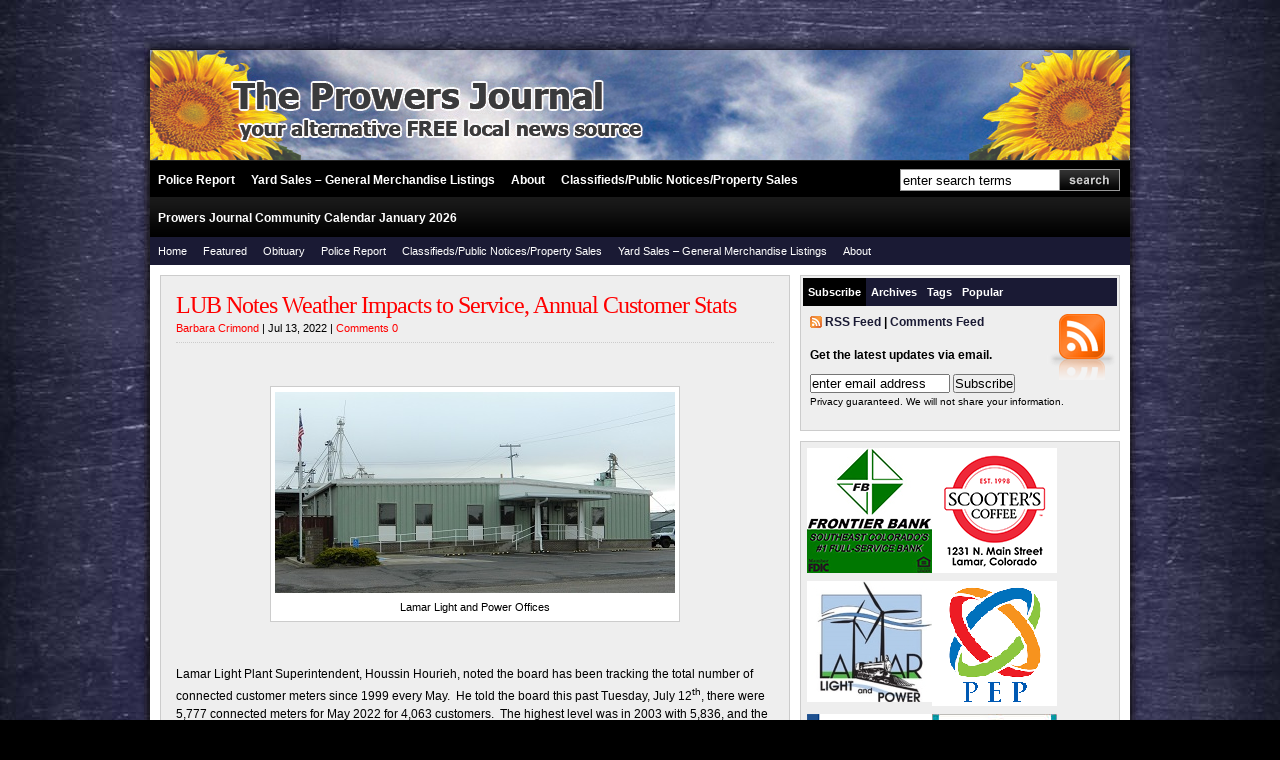

--- FILE ---
content_type: text/html; charset=UTF-8
request_url: https://theprowersjournal.com/2022/07/lub-notes-weather-impacts-to-service-annual-customer-stats/
body_size: 541259
content:

<!DOCTYPE html PUBLIC "-//W3C//DTD XHTML 1.0 Transitional//EN" "http://www.w3.org/TR/xhtml1/DTD/xhtml1-transitional.dtd">

<html xmlns="http://www.w3.org/1999/xhtml">

<head profile="http://gmpg.org/xfn/11">

<meta http-equiv="Content-Type" content="text/html; charset=UTF-8" />

<title>   LUB Notes Weather Impacts to Service, Annual Customer Stats  : The Prowers Journal</title>
<meta name="viewport" content="width=device-width">
<meta name="generator" content="WordPress 6.9" />
<meta name="description" content="Your Alternative FREE Local News Source" />

<link rel="stylesheet" href="https://theprowersjournal.com/wp-content/themes/wp-smooth2/style.css" type="text/css" media="screen" />

<link rel="alternate" type="application/rss+xml" title="The Prowers Journal RSS Feed" href="https://theprowersjournal.com/feed/" />

<link rel="pingback" href="https://theprowersjournal.com/xmlrpc.php" />


<meta name='robots' content='max-image-preview:large' />
<link rel='dns-prefetch' href='//stats.wp.com' />
<link rel="alternate" title="oEmbed (JSON)" type="application/json+oembed" href="https://theprowersjournal.com/wp-json/oembed/1.0/embed?url=https%3A%2F%2Ftheprowersjournal.com%2F2022%2F07%2Flub-notes-weather-impacts-to-service-annual-customer-stats%2F" />
<link rel="alternate" title="oEmbed (XML)" type="text/xml+oembed" href="https://theprowersjournal.com/wp-json/oembed/1.0/embed?url=https%3A%2F%2Ftheprowersjournal.com%2F2022%2F07%2Flub-notes-weather-impacts-to-service-annual-customer-stats%2F&#038;format=xml" />
<style id='wp-img-auto-sizes-contain-inline-css' type='text/css'>
img:is([sizes=auto i],[sizes^="auto," i]){contain-intrinsic-size:3000px 1500px}
/*# sourceURL=wp-img-auto-sizes-contain-inline-css */
</style>
<style id='wp-emoji-styles-inline-css' type='text/css'>

	img.wp-smiley, img.emoji {
		display: inline !important;
		border: none !important;
		box-shadow: none !important;
		height: 1em !important;
		width: 1em !important;
		margin: 0 0.07em !important;
		vertical-align: -0.1em !important;
		background: none !important;
		padding: 0 !important;
	}
/*# sourceURL=wp-emoji-styles-inline-css */
</style>
<style id='wp-block-library-inline-css' type='text/css'>
:root{--wp-block-synced-color:#7a00df;--wp-block-synced-color--rgb:122,0,223;--wp-bound-block-color:var(--wp-block-synced-color);--wp-editor-canvas-background:#ddd;--wp-admin-theme-color:#007cba;--wp-admin-theme-color--rgb:0,124,186;--wp-admin-theme-color-darker-10:#006ba1;--wp-admin-theme-color-darker-10--rgb:0,107,160.5;--wp-admin-theme-color-darker-20:#005a87;--wp-admin-theme-color-darker-20--rgb:0,90,135;--wp-admin-border-width-focus:2px}@media (min-resolution:192dpi){:root{--wp-admin-border-width-focus:1.5px}}.wp-element-button{cursor:pointer}:root .has-very-light-gray-background-color{background-color:#eee}:root .has-very-dark-gray-background-color{background-color:#313131}:root .has-very-light-gray-color{color:#eee}:root .has-very-dark-gray-color{color:#313131}:root .has-vivid-green-cyan-to-vivid-cyan-blue-gradient-background{background:linear-gradient(135deg,#00d084,#0693e3)}:root .has-purple-crush-gradient-background{background:linear-gradient(135deg,#34e2e4,#4721fb 50%,#ab1dfe)}:root .has-hazy-dawn-gradient-background{background:linear-gradient(135deg,#faaca8,#dad0ec)}:root .has-subdued-olive-gradient-background{background:linear-gradient(135deg,#fafae1,#67a671)}:root .has-atomic-cream-gradient-background{background:linear-gradient(135deg,#fdd79a,#004a59)}:root .has-nightshade-gradient-background{background:linear-gradient(135deg,#330968,#31cdcf)}:root .has-midnight-gradient-background{background:linear-gradient(135deg,#020381,#2874fc)}:root{--wp--preset--font-size--normal:16px;--wp--preset--font-size--huge:42px}.has-regular-font-size{font-size:1em}.has-larger-font-size{font-size:2.625em}.has-normal-font-size{font-size:var(--wp--preset--font-size--normal)}.has-huge-font-size{font-size:var(--wp--preset--font-size--huge)}.has-text-align-center{text-align:center}.has-text-align-left{text-align:left}.has-text-align-right{text-align:right}.has-fit-text{white-space:nowrap!important}#end-resizable-editor-section{display:none}.aligncenter{clear:both}.items-justified-left{justify-content:flex-start}.items-justified-center{justify-content:center}.items-justified-right{justify-content:flex-end}.items-justified-space-between{justify-content:space-between}.screen-reader-text{border:0;clip-path:inset(50%);height:1px;margin:-1px;overflow:hidden;padding:0;position:absolute;width:1px;word-wrap:normal!important}.screen-reader-text:focus{background-color:#ddd;clip-path:none;color:#444;display:block;font-size:1em;height:auto;left:5px;line-height:normal;padding:15px 23px 14px;text-decoration:none;top:5px;width:auto;z-index:100000}html :where(.has-border-color){border-style:solid}html :where([style*=border-top-color]){border-top-style:solid}html :where([style*=border-right-color]){border-right-style:solid}html :where([style*=border-bottom-color]){border-bottom-style:solid}html :where([style*=border-left-color]){border-left-style:solid}html :where([style*=border-width]){border-style:solid}html :where([style*=border-top-width]){border-top-style:solid}html :where([style*=border-right-width]){border-right-style:solid}html :where([style*=border-bottom-width]){border-bottom-style:solid}html :where([style*=border-left-width]){border-left-style:solid}html :where(img[class*=wp-image-]){height:auto;max-width:100%}:where(figure){margin:0 0 1em}html :where(.is-position-sticky){--wp-admin--admin-bar--position-offset:var(--wp-admin--admin-bar--height,0px)}@media screen and (max-width:600px){html :where(.is-position-sticky){--wp-admin--admin-bar--position-offset:0px}}

/*# sourceURL=wp-block-library-inline-css */
</style><style id='global-styles-inline-css' type='text/css'>
:root{--wp--preset--aspect-ratio--square: 1;--wp--preset--aspect-ratio--4-3: 4/3;--wp--preset--aspect-ratio--3-4: 3/4;--wp--preset--aspect-ratio--3-2: 3/2;--wp--preset--aspect-ratio--2-3: 2/3;--wp--preset--aspect-ratio--16-9: 16/9;--wp--preset--aspect-ratio--9-16: 9/16;--wp--preset--color--black: #000000;--wp--preset--color--cyan-bluish-gray: #abb8c3;--wp--preset--color--white: #ffffff;--wp--preset--color--pale-pink: #f78da7;--wp--preset--color--vivid-red: #cf2e2e;--wp--preset--color--luminous-vivid-orange: #ff6900;--wp--preset--color--luminous-vivid-amber: #fcb900;--wp--preset--color--light-green-cyan: #7bdcb5;--wp--preset--color--vivid-green-cyan: #00d084;--wp--preset--color--pale-cyan-blue: #8ed1fc;--wp--preset--color--vivid-cyan-blue: #0693e3;--wp--preset--color--vivid-purple: #9b51e0;--wp--preset--gradient--vivid-cyan-blue-to-vivid-purple: linear-gradient(135deg,rgb(6,147,227) 0%,rgb(155,81,224) 100%);--wp--preset--gradient--light-green-cyan-to-vivid-green-cyan: linear-gradient(135deg,rgb(122,220,180) 0%,rgb(0,208,130) 100%);--wp--preset--gradient--luminous-vivid-amber-to-luminous-vivid-orange: linear-gradient(135deg,rgb(252,185,0) 0%,rgb(255,105,0) 100%);--wp--preset--gradient--luminous-vivid-orange-to-vivid-red: linear-gradient(135deg,rgb(255,105,0) 0%,rgb(207,46,46) 100%);--wp--preset--gradient--very-light-gray-to-cyan-bluish-gray: linear-gradient(135deg,rgb(238,238,238) 0%,rgb(169,184,195) 100%);--wp--preset--gradient--cool-to-warm-spectrum: linear-gradient(135deg,rgb(74,234,220) 0%,rgb(151,120,209) 20%,rgb(207,42,186) 40%,rgb(238,44,130) 60%,rgb(251,105,98) 80%,rgb(254,248,76) 100%);--wp--preset--gradient--blush-light-purple: linear-gradient(135deg,rgb(255,206,236) 0%,rgb(152,150,240) 100%);--wp--preset--gradient--blush-bordeaux: linear-gradient(135deg,rgb(254,205,165) 0%,rgb(254,45,45) 50%,rgb(107,0,62) 100%);--wp--preset--gradient--luminous-dusk: linear-gradient(135deg,rgb(255,203,112) 0%,rgb(199,81,192) 50%,rgb(65,88,208) 100%);--wp--preset--gradient--pale-ocean: linear-gradient(135deg,rgb(255,245,203) 0%,rgb(182,227,212) 50%,rgb(51,167,181) 100%);--wp--preset--gradient--electric-grass: linear-gradient(135deg,rgb(202,248,128) 0%,rgb(113,206,126) 100%);--wp--preset--gradient--midnight: linear-gradient(135deg,rgb(2,3,129) 0%,rgb(40,116,252) 100%);--wp--preset--font-size--small: 13px;--wp--preset--font-size--medium: 20px;--wp--preset--font-size--large: 36px;--wp--preset--font-size--x-large: 42px;--wp--preset--spacing--20: 0.44rem;--wp--preset--spacing--30: 0.67rem;--wp--preset--spacing--40: 1rem;--wp--preset--spacing--50: 1.5rem;--wp--preset--spacing--60: 2.25rem;--wp--preset--spacing--70: 3.38rem;--wp--preset--spacing--80: 5.06rem;--wp--preset--shadow--natural: 6px 6px 9px rgba(0, 0, 0, 0.2);--wp--preset--shadow--deep: 12px 12px 50px rgba(0, 0, 0, 0.4);--wp--preset--shadow--sharp: 6px 6px 0px rgba(0, 0, 0, 0.2);--wp--preset--shadow--outlined: 6px 6px 0px -3px rgb(255, 255, 255), 6px 6px rgb(0, 0, 0);--wp--preset--shadow--crisp: 6px 6px 0px rgb(0, 0, 0);}:where(.is-layout-flex){gap: 0.5em;}:where(.is-layout-grid){gap: 0.5em;}body .is-layout-flex{display: flex;}.is-layout-flex{flex-wrap: wrap;align-items: center;}.is-layout-flex > :is(*, div){margin: 0;}body .is-layout-grid{display: grid;}.is-layout-grid > :is(*, div){margin: 0;}:where(.wp-block-columns.is-layout-flex){gap: 2em;}:where(.wp-block-columns.is-layout-grid){gap: 2em;}:where(.wp-block-post-template.is-layout-flex){gap: 1.25em;}:where(.wp-block-post-template.is-layout-grid){gap: 1.25em;}.has-black-color{color: var(--wp--preset--color--black) !important;}.has-cyan-bluish-gray-color{color: var(--wp--preset--color--cyan-bluish-gray) !important;}.has-white-color{color: var(--wp--preset--color--white) !important;}.has-pale-pink-color{color: var(--wp--preset--color--pale-pink) !important;}.has-vivid-red-color{color: var(--wp--preset--color--vivid-red) !important;}.has-luminous-vivid-orange-color{color: var(--wp--preset--color--luminous-vivid-orange) !important;}.has-luminous-vivid-amber-color{color: var(--wp--preset--color--luminous-vivid-amber) !important;}.has-light-green-cyan-color{color: var(--wp--preset--color--light-green-cyan) !important;}.has-vivid-green-cyan-color{color: var(--wp--preset--color--vivid-green-cyan) !important;}.has-pale-cyan-blue-color{color: var(--wp--preset--color--pale-cyan-blue) !important;}.has-vivid-cyan-blue-color{color: var(--wp--preset--color--vivid-cyan-blue) !important;}.has-vivid-purple-color{color: var(--wp--preset--color--vivid-purple) !important;}.has-black-background-color{background-color: var(--wp--preset--color--black) !important;}.has-cyan-bluish-gray-background-color{background-color: var(--wp--preset--color--cyan-bluish-gray) !important;}.has-white-background-color{background-color: var(--wp--preset--color--white) !important;}.has-pale-pink-background-color{background-color: var(--wp--preset--color--pale-pink) !important;}.has-vivid-red-background-color{background-color: var(--wp--preset--color--vivid-red) !important;}.has-luminous-vivid-orange-background-color{background-color: var(--wp--preset--color--luminous-vivid-orange) !important;}.has-luminous-vivid-amber-background-color{background-color: var(--wp--preset--color--luminous-vivid-amber) !important;}.has-light-green-cyan-background-color{background-color: var(--wp--preset--color--light-green-cyan) !important;}.has-vivid-green-cyan-background-color{background-color: var(--wp--preset--color--vivid-green-cyan) !important;}.has-pale-cyan-blue-background-color{background-color: var(--wp--preset--color--pale-cyan-blue) !important;}.has-vivid-cyan-blue-background-color{background-color: var(--wp--preset--color--vivid-cyan-blue) !important;}.has-vivid-purple-background-color{background-color: var(--wp--preset--color--vivid-purple) !important;}.has-black-border-color{border-color: var(--wp--preset--color--black) !important;}.has-cyan-bluish-gray-border-color{border-color: var(--wp--preset--color--cyan-bluish-gray) !important;}.has-white-border-color{border-color: var(--wp--preset--color--white) !important;}.has-pale-pink-border-color{border-color: var(--wp--preset--color--pale-pink) !important;}.has-vivid-red-border-color{border-color: var(--wp--preset--color--vivid-red) !important;}.has-luminous-vivid-orange-border-color{border-color: var(--wp--preset--color--luminous-vivid-orange) !important;}.has-luminous-vivid-amber-border-color{border-color: var(--wp--preset--color--luminous-vivid-amber) !important;}.has-light-green-cyan-border-color{border-color: var(--wp--preset--color--light-green-cyan) !important;}.has-vivid-green-cyan-border-color{border-color: var(--wp--preset--color--vivid-green-cyan) !important;}.has-pale-cyan-blue-border-color{border-color: var(--wp--preset--color--pale-cyan-blue) !important;}.has-vivid-cyan-blue-border-color{border-color: var(--wp--preset--color--vivid-cyan-blue) !important;}.has-vivid-purple-border-color{border-color: var(--wp--preset--color--vivid-purple) !important;}.has-vivid-cyan-blue-to-vivid-purple-gradient-background{background: var(--wp--preset--gradient--vivid-cyan-blue-to-vivid-purple) !important;}.has-light-green-cyan-to-vivid-green-cyan-gradient-background{background: var(--wp--preset--gradient--light-green-cyan-to-vivid-green-cyan) !important;}.has-luminous-vivid-amber-to-luminous-vivid-orange-gradient-background{background: var(--wp--preset--gradient--luminous-vivid-amber-to-luminous-vivid-orange) !important;}.has-luminous-vivid-orange-to-vivid-red-gradient-background{background: var(--wp--preset--gradient--luminous-vivid-orange-to-vivid-red) !important;}.has-very-light-gray-to-cyan-bluish-gray-gradient-background{background: var(--wp--preset--gradient--very-light-gray-to-cyan-bluish-gray) !important;}.has-cool-to-warm-spectrum-gradient-background{background: var(--wp--preset--gradient--cool-to-warm-spectrum) !important;}.has-blush-light-purple-gradient-background{background: var(--wp--preset--gradient--blush-light-purple) !important;}.has-blush-bordeaux-gradient-background{background: var(--wp--preset--gradient--blush-bordeaux) !important;}.has-luminous-dusk-gradient-background{background: var(--wp--preset--gradient--luminous-dusk) !important;}.has-pale-ocean-gradient-background{background: var(--wp--preset--gradient--pale-ocean) !important;}.has-electric-grass-gradient-background{background: var(--wp--preset--gradient--electric-grass) !important;}.has-midnight-gradient-background{background: var(--wp--preset--gradient--midnight) !important;}.has-small-font-size{font-size: var(--wp--preset--font-size--small) !important;}.has-medium-font-size{font-size: var(--wp--preset--font-size--medium) !important;}.has-large-font-size{font-size: var(--wp--preset--font-size--large) !important;}.has-x-large-font-size{font-size: var(--wp--preset--font-size--x-large) !important;}
/*# sourceURL=global-styles-inline-css */
</style>

<style id='classic-theme-styles-inline-css' type='text/css'>
/*! This file is auto-generated */
.wp-block-button__link{color:#fff;background-color:#32373c;border-radius:9999px;box-shadow:none;text-decoration:none;padding:calc(.667em + 2px) calc(1.333em + 2px);font-size:1.125em}.wp-block-file__button{background:#32373c;color:#fff;text-decoration:none}
/*# sourceURL=/wp-includes/css/classic-themes.min.css */
</style>
<link rel='stylesheet' id='wordpress-popular-posts-css-css' href='https://theprowersjournal.com/wp-content/plugins/popular-posts/public/css/wpp.css?ver=4.0.13' type='text/css' media='all' />
<link rel='stylesheet' id='wp125style-css' href='https://theprowersjournal.com/wp-content/plugins/wp125/wp125.css?ver=6.9' type='text/css' media='all' />
<link rel='stylesheet' id='responsive-css' href='https://theprowersjournal.com/wp-content/themes/wp-smooth2/responsive.css?ver=1.0' type='text/css' media='all' />
<script type="text/javascript" id="wpp-js-js-extra">
/* <![CDATA[ */
var wpp_params = {"sampling_active":"","sampling_rate":"100","ajax_url":"https://theprowersjournal.com/wp-admin/admin-ajax.php","action":"update_views_ajax","ID":"27625","token":"e4c57fe611"};
//# sourceURL=wpp-js-js-extra
/* ]]> */
</script>
<script type="text/javascript" src="https://theprowersjournal.com/wp-content/plugins/popular-posts/public/js/wpp.js?ver=4.0.13" id="wpp-js-js"></script>
<link rel="https://api.w.org/" href="https://theprowersjournal.com/wp-json/" /><link rel="alternate" title="JSON" type="application/json" href="https://theprowersjournal.com/wp-json/wp/v2/posts/27625" /><link rel="EditURI" type="application/rsd+xml" title="RSD" href="https://theprowersjournal.com/xmlrpc.php?rsd" />
<meta name="generator" content="WordPress 6.9" />
<link rel="canonical" href="https://theprowersjournal.com/2022/07/lub-notes-weather-impacts-to-service-annual-customer-stats/" />
<link rel='shortlink' href='https://theprowersjournal.com/?p=27625' />
	<style>img#wpstats{display:none}</style>
		<link href="https://theprowersjournal.com/wp-content/themes/wp-smooth2/style.php" rel="stylesheet" type="text/css" />

<!-- Jetpack Open Graph Tags -->
<meta property="og:type" content="article" />
<meta property="og:title" content="LUB Notes Weather Impacts to Service, Annual Customer Stats" />
<meta property="og:url" content="https://theprowersjournal.com/2022/07/lub-notes-weather-impacts-to-service-annual-customer-stats/" />
<meta property="og:description" content="&nbsp; &nbsp; Lamar Light Plant Superintendent, Houssin Hourieh, noted the board has been tracking the total number of connected customer meters since 1999 every May.  He told the board this past T…" />
<meta property="article:published_time" content="2022-07-13T12:26:04+00:00" />
<meta property="article:modified_time" content="2022-07-12T20:28:28+00:00" />
<meta property="og:site_name" content="The Prowers Journal" />
<meta property="og:image" content="https://theprowersjournal.com/wp-content/uploads/2022/04/Lamar-Light-and-Power.jpg" />
<meta property="og:image:width" content="400" />
<meta property="og:image:height" content="201" />
<meta property="og:image:alt" content="" />
<meta property="og:locale" content="en_US" />
<meta name="twitter:text:title" content="LUB Notes Weather Impacts to Service, Annual Customer Stats" />
<meta name="twitter:image" content="https://theprowersjournal.com/wp-content/uploads/2022/04/Lamar-Light-and-Power.jpg?w=640" />
<meta name="twitter:card" content="summary_large_image" />

<!-- End Jetpack Open Graph Tags -->

<script type="text/javascript" src="https://theprowersjournal.com/wp-content/themes/wp-smooth2/js/suckerfish.js"></script>

</head>

<body>

<div id="wrap">

	<div id="header" class="clearfix">

		<div id="head-content" class="clearfix">

			<div id="sitetitle">
				 
				<div class="title">The Prowers Journal</div> 
								<div class="description">Your Alternative FREE Local News Source</div>
			</div>

			
		</div>

	</div>

	<div id="topnav" class="clearfix">
				<div class="menu-local-police-report-container"><ul id="menu-local-police-report" class="menu"><li id="menu-item-34218" class="menu-item menu-item-type-post_type menu-item-object-page menu-item-34218"><a href="https://theprowersjournal.com/police-report/">Police Report</a></li>
<li id="menu-item-34219" class="menu-item menu-item-type-post_type menu-item-object-page menu-item-34219"><a href="https://theprowersjournal.com/yard-sales/">Yard Sales – General Merchandise Listings</a></li>
<li id="menu-item-34220" class="menu-item menu-item-type-post_type menu-item-object-page menu-item-34220"><a href="https://theprowersjournal.com/about/">About</a></li>
<li id="menu-item-34222" class="menu-item menu-item-type-post_type menu-item-object-page menu-item-34222"><a href="https://theprowersjournal.com/classifieds/">Classifieds/Public Notices/Property Sales</a></li>
<li id="menu-item-43701" class="menu-item menu-item-type-post_type menu-item-object-page menu-item-43701"><a href="https://theprowersjournal.com/prowers-journal-community-calendar-october-2025/">Prowers Journal Community Calendar January 2026</a></li>
</ul></div>							<div id="topsearch" class="clearfix">
				<form id="searchform" method="get" action="https://theprowersjournal.com/" ><input type="text" value="enter search terms" onfocus="if (this.value == 'enter search terms') {this.value = '';}" onblur="if (this.value == '') {this.value = 'enter search terms';}" size="18" maxlength="50" name="s" id="searchfield" /><input type="image" src="https://theprowersjournal.com/wp-content/themes/wp-smooth2/images/blank.gif" id="submitbutton" alt="go" /></form>
			</div>

	</div>

		<div id="nav" class="clearfix">
				<div class="menu-navigation-container"><ul id="menu-navigation" class="menu"><li id="menu-item-12557" class="menu-item menu-item-type-custom menu-item-object-custom menu-item-home menu-item-12557"><a href="https://theprowersjournal.com">Home</a></li>
<li id="menu-item-12566" class="menu-item menu-item-type-taxonomy menu-item-object-category current-post-ancestor current-menu-parent current-post-parent menu-item-12566"><a href="https://theprowersjournal.com/category/featured/">Featured</a></li>
<li id="menu-item-174" class="menu-item menu-item-type-taxonomy menu-item-object-category menu-item-174"><a href="https://theprowersjournal.com/category/obituary/">Obituary</a></li>
<li id="menu-item-17138" class="menu-item menu-item-type-post_type menu-item-object-page menu-item-17138"><a href="https://theprowersjournal.com/police-report/">Police Report</a></li>
<li id="menu-item-172" class="menu-item menu-item-type-post_type menu-item-object-page menu-item-172"><a href="https://theprowersjournal.com/classifieds/">Classifieds/Public Notices/Property Sales</a></li>
<li id="menu-item-167" class="menu-item menu-item-type-post_type menu-item-object-page menu-item-167"><a href="https://theprowersjournal.com/yard-sales/">Yard Sales &#8211; General Merchandise Listings</a></li>
<li id="menu-item-12598" class="menu-item menu-item-type-post_type menu-item-object-page menu-item-12598"><a href="https://theprowersjournal.com/about/">About</a></li>
</ul></div>			</div>
	
	<div id="page" class="clearfix">

		<div id="contentleft">

			<div id="content">

			
				<div class="maincontent">

					

					<div class="singlepost">

						<div class="post clearfix" id="post-27625">
							<h1><a href="https://theprowersjournal.com/2022/07/lub-notes-weather-impacts-to-service-annual-customer-stats/" rel="bookmark" title="Permanent Link to LUB Notes Weather Impacts to Service, Annual Customer Stats">LUB Notes Weather Impacts to Service, Annual Customer Stats</a></h1>
							<p class="postinfo"><a href="https://theprowersjournal.com/author/rbeditor2011/" title="Posts by Barbara Crimond" rel="author">Barbara Crimond</a> | Jul 13, 2022 | <a href="https://theprowersjournal.com/2022/07/lub-notes-weather-impacts-to-service-annual-customer-stats/#respond">Comments 0</a></p>
							<div class="entry clearfix">
								<p>&nbsp;</p>
<div id="attachment_26546" style="width: 410px" class="wp-caption aligncenter"><img fetchpriority="high" decoding="async" aria-describedby="caption-attachment-26546" class="size-full wp-image-26546" src="https://theprowersjournal.com/wp-content/uploads/2022/04/Lamar-Light-and-Power.jpg" alt="" width="400" height="201" srcset="https://theprowersjournal.com/wp-content/uploads/2022/04/Lamar-Light-and-Power.jpg 400w, https://theprowersjournal.com/wp-content/uploads/2022/04/Lamar-Light-and-Power-350x176.jpg 350w" sizes="(max-width: 400px) 100vw, 400px" /><p id="caption-attachment-26546" class="wp-caption-text">Lamar Light and Power Offices</p></div>
<p>&nbsp;</p>
<p>Lamar Light Plant Superintendent, Houssin Hourieh, noted the board has been tracking the total number of connected customer meters since 1999 every May.  He told the board this past Tuesday, July 12<sup>th</sup>, there were 5,777 connected meters for May 2022 for 4,063 customers.  The highest level was in 2003 with 5,836, and the lowest was in 2015 with 5,594.  Since then, Hourieh told the board, the plant has gained 183 connected meters.</p>
<p>Thursday, June 30<sup>th</sup>, a windstorm moved into the area around 7pm, impacting the distribution system as four power poles broke between Crystal Street and Valco Road.  This caused a power outage to the entire west end circuit.  There were also several outages near the Santa Fe substation.  By nine pm, power was restored to all affected customers.  Power was lost on Friday, July 8<sup>th</sup> at about 8:40am, when a pigeon shorted a main bus on the 69kv circuit.  The crew cleared the fault and power was restored by 9:20am.  Hourieh said the same day at 10:35pm, the plant lost a one-phase at the Santa Fe sub-station located at Hickory and 8<sup>th</sup> Streets.  A primary fuse was blown, apparently due to an internal fault.  The caused the need to shut down that substation and transfer the load to another one.  Hourieh said the unit weighs 33,000 pounds and the plant was fortunate to have a spare.  The logistics in replacement were complicated due to the need for a special crane from the Denver area which could handle the weight.  He told the board the transformer is about 30 years old and there will be a cost of about $4,000 to run a diagnostic test to determine the cause of the fault.  A new replacement model is estimated at $200,000.</p>
<p>Line crews replaced two 40-foot wood poles on the well circuit south of Lamar and they have been installing raptor protection devices and lightning arrestors on the wind turbine’s 25kv powerline.  The electric maintenance crew connected a 90hp storm-water lift pump at Washington and 7<sup>th</sup> Streets.</p>
<p>The Financial Statement for the Utility Board for the year ended December 31, 2021, was presented by Ron Farmer of rfarmer, llc, a certified public accounting and consulting firm.</p>
<p>The Lamar Utility Board approved purchase orders totaling $907,492.89 from a total for the month of $928,271.08.  This included the June ARPA estimate of $803,263.08 for the monthly power purchase estimate.  Total monthly bills were for $261,492.43.<br />
By Russ Baldwin</p>
							</div>
							<p class="cats"><strong>Filed Under</strong>: <a href="https://theprowersjournal.com/category/city-of-lamar/" rel="category tag">City of Lamar</a> &bull; <a href="https://theprowersjournal.com/category/featured/" rel="category tag">Featured</a> &bull; <a href="https://theprowersjournal.com/category/public-safety/" rel="category tag">Public Safety</a> &bull; <a href="https://theprowersjournal.com/category/utilities/" rel="category tag">Utilities</a></p>
							<p class='tags'><strong> Tags</strong>: <a href="https://theprowersjournal.com/tag/lamar-utility-board/" rel="tag">Lamar Utility Board</a> &bull; <a href="https://theprowersjournal.com/tag/ron-farmer/" rel="tag">Ron Farmer</a></p>						</div>

												<div class="auth-bio clearfix">
							<p class="bio">
														<strong>About the Author</strong>: </p>
						</div>
						
						

					</div>

				</div>

				</div>

			
		</div>


		<div id="contentright">

			<div id="sidebar" class="clearfix">

				<ul>

					
					<li id="side-tabs">
						
<script type="text/javascript" src="https://theprowersjournal.com/wp-content/themes/wp-smooth2/js/tabs.js"></script>

	<ul class="tabs clearfix">  
		<li><a href="javascript:tabSwitch_2(1, 4, 'tab_', 'content_');" id="tab_1" class="on">Subscribe</a></li>
		<li><a href="javascript:tabSwitch_2(2, 4, 'tab_', 'content_');" id="tab_2">Archives</a></li>  
		<li><a href="javascript:tabSwitch_2(3, 4, 'tab_', 'content_');" id="tab_3">Tags</a></li>
		<li><a href="javascript:tabSwitch_2(4, 4, 'tab_', 'content_');" id="tab_4">Popular</a></li>
	</ul>

	<div style="clear:both;"></div>

	<div id="content_1" class="cat_content">
		<div class="sidebox rss">
			<p class="feeds"><a href="https://theprowersjournal.com/feed/">RSS Feed</a> | <a href="https://theprowersjournal.com/comments/feed/">Comments Feed</a></p>
			<p class="email">Get the latest updates via email.</p>
			<form action="http://feedburner.google.com/fb/a/mailverify" method="post" target="popupwindow" onsubmit="window.open('http://feedburner.google.com/fb/a/mailverify?uri=http://archives.theprowersjournal.com/feed/', 'popupwindow', 'scrollbars=yes,width=550,height=520');return true">
				<input type="hidden" value="http://archives.theprowersjournal.com/feed/" name="uri"/>
				<input type="hidden" name="loc" value="en_US"/>
				<p><input type="text" style="width:140px" name="email" value="enter email address" /> <input type="submit" value="Subscribe" /><br />
<small>Privacy guaranteed. We will not share your information.</small></p>
			</form>
		</div> 
	</div>

	<div id="content_2" class="cat_content" style="display:none">
		<div class="sidebox">
			<select name="archive-dropdown" onchange='document.location.href=this.options[this.selectedIndex].value;'> 
				<option value="">Select Month</option> 
					<option value='https://theprowersjournal.com/2026/01/'> January 2026 &nbsp;(70)</option>
	<option value='https://theprowersjournal.com/2025/12/'> December 2025 &nbsp;(63)</option>
	<option value='https://theprowersjournal.com/2025/11/'> November 2025 &nbsp;(60)</option>
	<option value='https://theprowersjournal.com/2025/10/'> October 2025 &nbsp;(62)</option>
	<option value='https://theprowersjournal.com/2025/09/'> September 2025 &nbsp;(77)</option>
	<option value='https://theprowersjournal.com/2025/08/'> August 2025 &nbsp;(67)</option>
	<option value='https://theprowersjournal.com/2025/07/'> July 2025 &nbsp;(72)</option>
	<option value='https://theprowersjournal.com/2025/06/'> June 2025 &nbsp;(83)</option>
	<option value='https://theprowersjournal.com/2025/05/'> May 2025 &nbsp;(78)</option>
	<option value='https://theprowersjournal.com/2025/04/'> April 2025 &nbsp;(74)</option>
	<option value='https://theprowersjournal.com/2025/03/'> March 2025 &nbsp;(74)</option>
	<option value='https://theprowersjournal.com/2025/02/'> February 2025 &nbsp;(53)</option>
	<option value='https://theprowersjournal.com/2025/01/'> January 2025 &nbsp;(76)</option>
	<option value='https://theprowersjournal.com/2024/12/'> December 2024 &nbsp;(61)</option>
	<option value='https://theprowersjournal.com/2024/11/'> November 2024 &nbsp;(61)</option>
	<option value='https://theprowersjournal.com/2024/10/'> October 2024 &nbsp;(82)</option>
	<option value='https://theprowersjournal.com/2024/09/'> September 2024 &nbsp;(70)</option>
	<option value='https://theprowersjournal.com/2024/08/'> August 2024 &nbsp;(62)</option>
	<option value='https://theprowersjournal.com/2024/07/'> July 2024 &nbsp;(78)</option>
	<option value='https://theprowersjournal.com/2024/06/'> June 2024 &nbsp;(85)</option>
	<option value='https://theprowersjournal.com/2024/05/'> May 2024 &nbsp;(86)</option>
	<option value='https://theprowersjournal.com/2024/04/'> April 2024 &nbsp;(96)</option>
	<option value='https://theprowersjournal.com/2024/03/'> March 2024 &nbsp;(85)</option>
	<option value='https://theprowersjournal.com/2024/02/'> February 2024 &nbsp;(80)</option>
	<option value='https://theprowersjournal.com/2024/01/'> January 2024 &nbsp;(84)</option>
	<option value='https://theprowersjournal.com/2023/12/'> December 2023 &nbsp;(74)</option>
	<option value='https://theprowersjournal.com/2023/11/'> November 2023 &nbsp;(85)</option>
	<option value='https://theprowersjournal.com/2023/10/'> October 2023 &nbsp;(90)</option>
	<option value='https://theprowersjournal.com/2023/09/'> September 2023 &nbsp;(74)</option>
	<option value='https://theprowersjournal.com/2023/08/'> August 2023 &nbsp;(65)</option>
	<option value='https://theprowersjournal.com/2023/07/'> July 2023 &nbsp;(67)</option>
	<option value='https://theprowersjournal.com/2023/06/'> June 2023 &nbsp;(83)</option>
	<option value='https://theprowersjournal.com/2023/05/'> May 2023 &nbsp;(86)</option>
	<option value='https://theprowersjournal.com/2023/04/'> April 2023 &nbsp;(63)</option>
	<option value='https://theprowersjournal.com/2023/03/'> March 2023 &nbsp;(81)</option>
	<option value='https://theprowersjournal.com/2023/02/'> February 2023 &nbsp;(65)</option>
	<option value='https://theprowersjournal.com/2023/01/'> January 2023 &nbsp;(79)</option>
	<option value='https://theprowersjournal.com/2022/12/'> December 2022 &nbsp;(74)</option>
	<option value='https://theprowersjournal.com/2022/11/'> November 2022 &nbsp;(75)</option>
	<option value='https://theprowersjournal.com/2022/10/'> October 2022 &nbsp;(72)</option>
	<option value='https://theprowersjournal.com/2022/09/'> September 2022 &nbsp;(67)</option>
	<option value='https://theprowersjournal.com/2022/08/'> August 2022 &nbsp;(62)</option>
	<option value='https://theprowersjournal.com/2022/07/'> July 2022 &nbsp;(76)</option>
	<option value='https://theprowersjournal.com/2022/06/'> June 2022 &nbsp;(68)</option>
	<option value='https://theprowersjournal.com/2022/05/'> May 2022 &nbsp;(72)</option>
	<option value='https://theprowersjournal.com/2022/04/'> April 2022 &nbsp;(72)</option>
	<option value='https://theprowersjournal.com/2022/03/'> March 2022 &nbsp;(77)</option>
	<option value='https://theprowersjournal.com/2022/02/'> February 2022 &nbsp;(74)</option>
	<option value='https://theprowersjournal.com/2022/01/'> January 2022 &nbsp;(74)</option>
	<option value='https://theprowersjournal.com/2021/12/'> December 2021 &nbsp;(82)</option>
	<option value='https://theprowersjournal.com/2021/11/'> November 2021 &nbsp;(79)</option>
	<option value='https://theprowersjournal.com/2021/10/'> October 2021 &nbsp;(88)</option>
	<option value='https://theprowersjournal.com/2021/09/'> September 2021 &nbsp;(90)</option>
	<option value='https://theprowersjournal.com/2021/08/'> August 2021 &nbsp;(88)</option>
	<option value='https://theprowersjournal.com/2021/07/'> July 2021 &nbsp;(75)</option>
	<option value='https://theprowersjournal.com/2021/06/'> June 2021 &nbsp;(78)</option>
	<option value='https://theprowersjournal.com/2021/05/'> May 2021 &nbsp;(78)</option>
	<option value='https://theprowersjournal.com/2021/04/'> April 2021 &nbsp;(80)</option>
	<option value='https://theprowersjournal.com/2021/03/'> March 2021 &nbsp;(87)</option>
	<option value='https://theprowersjournal.com/2021/02/'> February 2021 &nbsp;(78)</option>
	<option value='https://theprowersjournal.com/2021/01/'> January 2021 &nbsp;(73)</option>
	<option value='https://theprowersjournal.com/2020/12/'> December 2020 &nbsp;(104)</option>
	<option value='https://theprowersjournal.com/2020/11/'> November 2020 &nbsp;(80)</option>
	<option value='https://theprowersjournal.com/2020/10/'> October 2020 &nbsp;(81)</option>
	<option value='https://theprowersjournal.com/2020/09/'> September 2020 &nbsp;(80)</option>
	<option value='https://theprowersjournal.com/2020/08/'> August 2020 &nbsp;(71)</option>
	<option value='https://theprowersjournal.com/2020/07/'> July 2020 &nbsp;(87)</option>
	<option value='https://theprowersjournal.com/2020/06/'> June 2020 &nbsp;(62)</option>
	<option value='https://theprowersjournal.com/2020/05/'> May 2020 &nbsp;(64)</option>
	<option value='https://theprowersjournal.com/2020/04/'> April 2020 &nbsp;(84)</option>
	<option value='https://theprowersjournal.com/2020/03/'> March 2020 &nbsp;(83)</option>
	<option value='https://theprowersjournal.com/2020/02/'> February 2020 &nbsp;(64)</option>
	<option value='https://theprowersjournal.com/2020/01/'> January 2020 &nbsp;(70)</option>
	<option value='https://theprowersjournal.com/2019/12/'> December 2019 &nbsp;(75)</option>
	<option value='https://theprowersjournal.com/2019/11/'> November 2019 &nbsp;(65)</option>
	<option value='https://theprowersjournal.com/2019/10/'> October 2019 &nbsp;(79)</option>
	<option value='https://theprowersjournal.com/2019/09/'> September 2019 &nbsp;(62)</option>
	<option value='https://theprowersjournal.com/2019/08/'> August 2019 &nbsp;(76)</option>
	<option value='https://theprowersjournal.com/2019/07/'> July 2019 &nbsp;(66)</option>
	<option value='https://theprowersjournal.com/2019/06/'> June 2019 &nbsp;(64)</option>
	<option value='https://theprowersjournal.com/2019/05/'> May 2019 &nbsp;(79)</option>
	<option value='https://theprowersjournal.com/2019/04/'> April 2019 &nbsp;(82)</option>
	<option value='https://theprowersjournal.com/2019/03/'> March 2019 &nbsp;(72)</option>
	<option value='https://theprowersjournal.com/2019/02/'> February 2019 &nbsp;(86)</option>
	<option value='https://theprowersjournal.com/2019/01/'> January 2019 &nbsp;(84)</option>
	<option value='https://theprowersjournal.com/2018/12/'> December 2018 &nbsp;(82)</option>
	<option value='https://theprowersjournal.com/2018/11/'> November 2018 &nbsp;(65)</option>
	<option value='https://theprowersjournal.com/2018/10/'> October 2018 &nbsp;(80)</option>
	<option value='https://theprowersjournal.com/2018/09/'> September 2018 &nbsp;(82)</option>
	<option value='https://theprowersjournal.com/2018/08/'> August 2018 &nbsp;(77)</option>
	<option value='https://theprowersjournal.com/2018/07/'> July 2018 &nbsp;(68)</option>
	<option value='https://theprowersjournal.com/2018/06/'> June 2018 &nbsp;(83)</option>
	<option value='https://theprowersjournal.com/2018/05/'> May 2018 &nbsp;(87)</option>
	<option value='https://theprowersjournal.com/2018/04/'> April 2018 &nbsp;(100)</option>
	<option value='https://theprowersjournal.com/2018/03/'> March 2018 &nbsp;(85)</option>
	<option value='https://theprowersjournal.com/2018/02/'> February 2018 &nbsp;(62)</option>
	<option value='https://theprowersjournal.com/2018/01/'> January 2018 &nbsp;(100)</option>
	<option value='https://theprowersjournal.com/2017/12/'> December 2017 &nbsp;(90)</option>
	<option value='https://theprowersjournal.com/2017/11/'> November 2017 &nbsp;(96)</option>
	<option value='https://theprowersjournal.com/2017/10/'> October 2017 &nbsp;(83)</option>
	<option value='https://theprowersjournal.com/2017/09/'> September 2017 &nbsp;(83)</option>
	<option value='https://theprowersjournal.com/2017/08/'> August 2017 &nbsp;(94)</option>
	<option value='https://theprowersjournal.com/2017/07/'> July 2017 &nbsp;(76)</option>
	<option value='https://theprowersjournal.com/2017/06/'> June 2017 &nbsp;(86)</option>
	<option value='https://theprowersjournal.com/2017/05/'> May 2017 &nbsp;(92)</option>
	<option value='https://theprowersjournal.com/2017/04/'> April 2017 &nbsp;(93)</option>
	<option value='https://theprowersjournal.com/2017/03/'> March 2017 &nbsp;(81)</option>
	<option value='https://theprowersjournal.com/2017/02/'> February 2017 &nbsp;(70)</option>
	<option value='https://theprowersjournal.com/2017/01/'> January 2017 &nbsp;(81)</option>
	<option value='https://theprowersjournal.com/2016/12/'> December 2016 &nbsp;(85)</option>
	<option value='https://theprowersjournal.com/2016/11/'> November 2016 &nbsp;(83)</option>
	<option value='https://theprowersjournal.com/2016/10/'> October 2016 &nbsp;(79)</option>
	<option value='https://theprowersjournal.com/2016/09/'> September 2016 &nbsp;(67)</option>
	<option value='https://theprowersjournal.com/2016/08/'> August 2016 &nbsp;(72)</option>
	<option value='https://theprowersjournal.com/2016/07/'> July 2016 &nbsp;(76)</option>
	<option value='https://theprowersjournal.com/2016/06/'> June 2016 &nbsp;(73)</option>
	<option value='https://theprowersjournal.com/2016/05/'> May 2016 &nbsp;(96)</option>
	<option value='https://theprowersjournal.com/2016/04/'> April 2016 &nbsp;(107)</option>
	<option value='https://theprowersjournal.com/2016/03/'> March 2016 &nbsp;(76)</option>
			</select>
		</div> 
	</div>
                     
	<div id="content_3" class="cat_content" style="display:none">
		<div class="sidebox">
			<select name="tag-dropdown" onchange='document.location.href=this.options[this.selectedIndex].value;'> 
			<option value="">Select a Tag</option>
						<option value='https://theprowersjournal.com/tag/birdchick/'>"Birdchick"</option><option value='https://theprowersjournal.com/tag/fix-our-damn-roads/'>"Fix Our Damn Roads"</option><option value='https://theprowersjournal.com/tag/go-vote-colorado-go-vote-co/'>"Go Vote Colorado" "Go Vote CO"</option><option value='https://theprowersjournal.com/tag/1319/'>#1319</option><option value='https://theprowersjournal.com/tag/golden-boot/'>'Golden Boot'</option><option value='https://theprowersjournal.com/tag/cdc-in-the-million-hearts-campaign/'>(CDC) in the Million Hearts Campaign</option><option value='https://theprowersjournal.com/tag/1041-regulations/'>1041 Regulations</option><option value='https://theprowersjournal.com/tag/120-south-main-street-lamar/'>120 South Main Street Lamar</option><option value='https://theprowersjournal.com/tag/1200-year-drought/'>1200 Year Drought</option><option value='https://theprowersjournal.com/tag/1306-brownfields-grant/'>1306 Brownfields Grant</option><option value='https://theprowersjournal.com/tag/15th-judicial-court/'>15th Judicial Court</option><option value='https://theprowersjournal.com/tag/15th-judicial-court-colorado/'>15th Judicial Court-Colorado</option><option value='https://theprowersjournal.com/tag/15th-judicial-district/'>15th Judicial District</option><option value='https://theprowersjournal.com/tag/15th-judicial-district-community-corrections-board/'>15th Judicial District Community Corrections Board</option><option value='https://theprowersjournal.com/tag/15th-judicial-district-nominating-commission/'>15th Judicial District Nominating Commission</option><option value='https://theprowersjournal.com/tag/16th-judicial-district/'>16th Judicial District</option><option value='https://theprowersjournal.com/tag/1819-prairie-train-engine/'>1819 Prairie Train Engine</option><option value='https://theprowersjournal.com/tag/1846-christmas/'>1846 Christmas</option><option value='https://theprowersjournal.com/tag/2020/'>20/20</option><option value='https://theprowersjournal.com/tag/2017-colorado-envirothon-competition/'>2017 Colorado Envirothon Competition</option><option value='https://theprowersjournal.com/tag/2018-alumnus-alumna-of-the-year/'>2018 Alumnus/Alumna of the Year</option><option value='https://theprowersjournal.com/tag/2018-county-budget/'>2018 County Budget</option><option value='https://theprowersjournal.com/tag/2018-downtown-custom-classic-expo/'>2018 Downtown Custom &amp; Classic Expo</option><option value='https://theprowersjournal.com/tag/2018-farm-bill/'>2018 Farm Bill</option><option value='https://theprowersjournal.com/tag/2018-irrigation-and-water-management-survey/'>2018 Irrigation and Water Management Survey</option><option value='https://theprowersjournal.com/tag/2018-weather-summary/'>2018 Weather Summary</option><option value='https://theprowersjournal.com/tag/2018-year-in-review-april/'>2018 Year in Review - April</option><option value='https://theprowersjournal.com/tag/2018-year-in-review-august/'>2018 Year in Review - August</option><option value='https://theprowersjournal.com/tag/2018-year-in-review-december/'>2018 Year in Review - December</option><option value='https://theprowersjournal.com/tag/2018-year-in-review-june/'>2018 Year in Review - June</option><option value='https://theprowersjournal.com/tag/2018-year-in-review-may/'>2018 Year in Review - May</option><option value='https://theprowersjournal.com/tag/2018-year-in-review-november/'>2018 Year in Review - November</option><option value='https://theprowersjournal.com/tag/2018-year-in-review-october/'>2018 Year in Review - October</option><option value='https://theprowersjournal.com/tag/2018-year-in-review-september/'>2018 Year in Review - September</option><option value='https://theprowersjournal.com/tag/2018-year-in-review-march/'>2018 Year in Review -March</option><option value='https://theprowersjournal.com/tag/2018-year-in-review-february/'>2018 Year in Review- February</option><option value='https://theprowersjournal.com/tag/2018-year-in-review-july/'>2018 Year in Review-July</option><option value='https://theprowersjournal.com/tag/2019-budget/'>2019 Budget</option><option value='https://theprowersjournal.com/tag/2019-daniel-kasza-memorial-4-h-scholarship/'>2019 Daniel Kasza Memorial 4-H Scholarship</option><option value='https://theprowersjournal.com/tag/2019-december-year-in-review/'>2019 December Year in Review</option><option value='https://theprowersjournal.com/tag/2019-farm-bill/'>2019 Farm Bill</option><option value='https://theprowersjournal.com/tag/2019-region-9-baseball-championship/'>2019 Region 9 Baseball Championship</option><option value='https://theprowersjournal.com/tag/2019-water-year/'>2019 Water Year</option><option value='https://theprowersjournal.com/tag/2019-year-in-review/'>2019 Year in Review</option><option value='https://theprowersjournal.com/tag/2020-cattle-inventory/'>2020 Cattle Inventory</option><option value='https://theprowersjournal.com/tag/2020-flu-season/'>2020 Flu Season</option><option value='https://theprowersjournal.com/tag/2022-alumnus-of-the-year/'>2022 Alumnus of the Year</option><option value='https://theprowersjournal.com/tag/2022-budget/'>2022 Budget</option><option value='https://theprowersjournal.com/tag/2023-cannonball-endurance-run/'>2023 Cannonball Endurance Run</option><option value='https://theprowersjournal.com/tag/2023-coast-to-coast-motorcycle-cannonball/'>2023 Coast to Coast Motorcycle Cannonball</option><option value='https://theprowersjournal.com/tag/211colorado-org/'>211Colorado org</option><option value='https://theprowersjournal.com/tag/25-7-media-inc/'>25-7 Media Inc</option><option value='https://theprowersjournal.com/tag/26th-annual-windmill-classic/'>26th Annual Windmill Classic</option><option value='https://theprowersjournal.com/tag/28th-annual-granada-bristol-days/'>28th Annual Granada Bristol Days</option><option value='https://theprowersjournal.com/tag/2nd-amendment/'>2nd Amendment</option><option value='https://theprowersjournal.com/tag/3-tab-shingles/'>3-Tab Shingles</option><option value='https://theprowersjournal.com/tag/360-energy-engineers/'>360 Energy Engineers</option><option value='https://theprowersjournal.com/tag/4-rivers/'>4 Rivers</option><option value='https://theprowersjournal.com/tag/4-rivers-equipment/'>4 Rivers Equipment</option><option value='https://theprowersjournal.com/tag/4-h/'>4-H</option><option value='https://theprowersjournal.com/tag/4-h-and-ffa/'>4-H and FFA</option><option value='https://theprowersjournal.com/tag/4h/'>4h</option><option value='https://theprowersjournal.com/tag/4th-us-congressional-district/'>4th US Congressional District</option><option value='https://theprowersjournal.com/tag/5-loaves-pantry/'>5 Loaves Pantry</option><option value='https://theprowersjournal.com/tag/65/'>65</option><option value='https://theprowersjournal.com/tag/811/'>811</option><option value='https://theprowersjournal.com/tag/811-day/'>811 Day</option><option value='https://theprowersjournal.com/tag/9-11-memorial/'>9-11 Memorial</option><option value='https://theprowersjournal.com/tag/9-11-memorial-tribute-committee/'>9-11 Memorial Tribute Committee</option><option value='https://theprowersjournal.com/tag/9-11-observance/'>9-11 Observance</option><option value='https://theprowersjournal.com/tag/9-11-tribute-foundation/'>9-11 Tribute Foundation</option><option value='https://theprowersjournal.com/tag/9-11-tribute-memorial/'>9-11 Tribute Memorial</option><option value='https://theprowersjournal.com/tag/9-11-big-timbers-memorial/'>9/11 Big Timbers Memorial</option><option value='https://theprowersjournal.com/tag/9-11-committee/'>9/11 Committee</option><option value='https://theprowersjournal.com/tag/911-first-responder-tribute-and-parade/'>9/11 First Responder Tribute and Parade</option><option value='https://theprowersjournal.com/tag/9-11-first-responders-memorial/'>9/11 First Responders Memorial</option><option value='https://theprowersjournal.com/tag/911-memorial/'>9/11 Memorial</option><option value='https://theprowersjournal.com/tag/9-11-memorial-project/'>9/11 Memorial Project</option><option value='https://theprowersjournal.com/tag/911-memorial-tribute/'>9/11 Memorial Tribute</option><option value='https://theprowersjournal.com/tag/9-11-memorial-tribute-and-parade/'>9/11 Memorial Tribute and Parade</option><option value='https://theprowersjournal.com/tag/911-tri-state-tribute/'>9/11 Tri State Tribute</option><option value='https://theprowersjournal.com/tag/9-11-tri-state-committee/'>9/11 Tri-State Committee</option><option value='https://theprowersjournal.com/tag/911-tri-state-first-responder-tribute/'>9/11 Tri-State First Responder Tribute</option><option value='https://theprowersjournal.com/tag/9-11-tri-state-tribute/'>9/11 Tri-State Tribute</option><option value='https://theprowersjournal.com/tag/9-11-tri-state-tribute-committee/'>9/11 Tri-State Tribute Committee</option><option value='https://theprowersjournal.com/tag/911-tribute/'>9/11 Tribute</option><option value='https://theprowersjournal.com/tag/9-11-tribute-committe/'>9/11 Tribute Committe</option><option value='https://theprowersjournal.com/tag/9-11-tribute-committee/'>9/11 Tribute Committee</option><option value='https://theprowersjournal.com/tag/911-tribute-committee-memorial-fund/'>9/11 Tribute Committee &amp; Memorial Fund</option><option value='https://theprowersjournal.com/tag/911-tribute-memorial/'>9/11 Tribute Memorial</option><option value='https://theprowersjournal.com/tag/911/'>911</option><option value='https://theprowersjournal.com/tag/a-1-rental-and-sales/'>A-1 Rental and Sales</option><option value='https://theprowersjournal.com/tag/a-a-s/'>A.A.S.</option><option value='https://theprowersjournal.com/tag/aaa/'>AAA</option><option value='https://theprowersjournal.com/tag/aarman-gill/'>Aarman Gill</option><option value='https://theprowersjournal.com/tag/aaron-bartleson/'>Aaron Bartleson</option><option value='https://theprowersjournal.com/tag/aaron-kyro/'>Aaron Kyro</option><option value='https://theprowersjournal.com/tag/aaron-leiker/'>Aaron Leiker</option><option value='https://theprowersjournal.com/tag/aaron-p-graft/'>Aaron P. Graft</option><option value='https://theprowersjournal.com/tag/aarp-community-challenge/'>AARP Community Challenge</option><option value='https://theprowersjournal.com/tag/abandonded/'>abandonded</option><option value='https://theprowersjournal.com/tag/abandoned/'>abandoned</option><option value='https://theprowersjournal.com/tag/abandoned-houses/'>Abandoned Houses</option><option value='https://theprowersjournal.com/tag/abandoned-vehicle-ordinance/'>Abandoned Vehicle Ordinance</option><option value='https://theprowersjournal.com/tag/abigail-ross/'>Abigail Ross</option><option value='https://theprowersjournal.com/tag/abode-hospice/'>Abode Hospice</option><option value='https://theprowersjournal.com/tag/abuse/'>Abuse</option><option value='https://theprowersjournal.com/tag/aca/'>ACA</option><option value='https://theprowersjournal.com/tag/academic-honors/'>Academic Honors</option><option value='https://theprowersjournal.com/tag/academic-letter-awards/'>Academic Letter Awards</option><option value='https://theprowersjournal.com/tag/academic-team/'>Academic Team</option><option value='https://theprowersjournal.com/tag/acadia-national-park/'>Acadia National Park</option><option value='https://theprowersjournal.com/tag/acc/'>ACC</option><option value='https://theprowersjournal.com/tag/acc-mountain-west/'>ACC Mountain West</option><option value='https://theprowersjournal.com/tag/ace-tire/'>Ace Tire</option><option value='https://theprowersjournal.com/tag/acre-feet/'>Acre Feet</option><option value='https://theprowersjournal.com/tag/action-22/'>Action 22</option><option value='https://theprowersjournal.com/tag/active-eligible-voters/'>Active Eligible Voters</option><option value='https://theprowersjournal.com/tag/active-duty/'>active-duty</option><option value='https://theprowersjournal.com/tag/ada/'>ADA</option><option value='https://theprowersjournal.com/tag/adam-cermak-executive-director-of-the-foundation-for-colorado-community-colleges/'>Adam Cermak Executive Director of the Foundation for Colorado Community Colleges</option><option value='https://theprowersjournal.com/tag/adame-kan-du-construction/'>Adame Kan-Du Construction</option><option value='https://theprowersjournal.com/tag/adams-county/'>Adams County</option><option value='https://theprowersjournal.com/tag/administrator/'>Administrator</option><option value='https://theprowersjournal.com/tag/administrator-john-sutherland/'>Administrator John Sutherland</option><option value='https://theprowersjournal.com/tag/administrator-rob-evans/'>Administrator Rob Evans</option><option value='https://theprowersjournal.com/tag/adolph-coors-foundation/'>Adolph Coors Foundation</option><option value='https://theprowersjournal.com/tag/adopt-a-planter-program/'>Adopt A Planter Program</option><option value='https://theprowersjournal.com/tag/adrco/'>ADRCO</option><option value='https://theprowersjournal.com/tag/adult-health-center/'>Adult Health Center</option><option value='https://theprowersjournal.com/tag/advanced-treatment-center/'>Advanced Treatment Center</option><option value='https://theprowersjournal.com/tag/advantage-treatment-center/'>Advantage Treatment Center</option><option value='https://theprowersjournal.com/tag/advantage-treatment-centers/'>Advantage Treatment Centers</option><option value='https://theprowersjournal.com/tag/advertising/'>advertising</option><option value='https://theprowersjournal.com/tag/advocacy/'>advocacy</option><option value='https://theprowersjournal.com/tag/afbf/'>AFBF</option><option value='https://theprowersjournal.com/tag/affiliation-with-political-party/'>Affiliation with Political Party</option><option value='https://theprowersjournal.com/tag/afghanistan/'>Afghanistan</option><option value='https://theprowersjournal.com/tag/ag/'>Ag</option><option value='https://theprowersjournal.com/tag/ag-impact-task-force/'>Ag Impact Task Force</option><option value='https://theprowersjournal.com/tag/ag-olympics/'>Ag Olympics</option><option value='https://theprowersjournal.com/tag/ag-phil-weiser/'>AG Phil Weiser</option><option value='https://theprowersjournal.com/tag/ag-secretary/'>Ag Secretary</option><option value='https://theprowersjournal.com/tag/ag-summary/'>Ag Summary</option><option value='https://theprowersjournal.com/tag/ag-weiser/'>AG Weiser</option><option value='https://theprowersjournal.com/tag/ag-yield-survey/'>Ag Yield Survey</option><option value='https://theprowersjournal.com/tag/agco/'>AGCO</option><option value='https://theprowersjournal.com/tag/agricultural-labor-survey/'>Agricultural Labor Survey</option><option value='https://theprowersjournal.com/tag/agricultural-survey/'>Agricultural Survey</option><option value='https://theprowersjournal.com/tag/agriculture/'>Agriculture</option><option value='https://theprowersjournal.com/tag/agriculture-day-in-colorado/'>Agriculture Day in Colorado</option><option value='https://theprowersjournal.com/tag/agriculture-show/'>Agriculture Show</option><option value='https://theprowersjournal.com/tag/agriculture-studies/'>Agriculture Studies</option><option value='https://theprowersjournal.com/tag/agritourism/'>Agritourism</option><option value='https://theprowersjournal.com/tag/air-care/'>Air Care</option><option value='https://theprowersjournal.com/tag/air-force-academy/'>Air Force Academy</option><option value='https://theprowersjournal.com/tag/airport/'>Airport</option><option value='https://theprowersjournal.com/tag/aj-jackson/'>AJ Jackson</option><option value='https://theprowersjournal.com/tag/al-sanders/'>Al Sanders</option><option value='https://theprowersjournal.com/tag/als-boot-repair-and-more/'>Al's Boot Repair and More</option><option value='https://theprowersjournal.com/tag/alamosa/'>Alamosa</option><option value='https://theprowersjournal.com/tag/alan-medina/'>Alan Medina</option><option value='https://theprowersjournal.com/tag/albert-morena/'>Albert Morena</option><option value='https://theprowersjournal.com/tag/albert-moreno/'>Albert Moreno</option><option value='https://theprowersjournal.com/tag/alcohol/'>alcohol</option><option value='https://theprowersjournal.com/tag/alcohol-impaired/'>Alcohol Impaired</option><option value='https://theprowersjournal.com/tag/alcoholic-beverages/'>Alcoholic Beverages</option><option value='https://theprowersjournal.com/tag/all-mail-ballot-delivery-state/'>All Mail Ballot Delivery State</option><option value='https://theprowersjournal.com/tag/allan-medina/'>Allan Medina</option><option value='https://theprowersjournal.com/tag/allen-tinnes/'>Allen Tinnes</option><option value='https://theprowersjournal.com/tag/allosaurus/'>Allosaurus</option><option value='https://theprowersjournal.com/tag/alma-folklorica-de-oklahome/'>Alma Folklorica de Oklahome</option><option value='https://theprowersjournal.com/tag/along-with-hasty-ambulance/'>along with Hasty Ambulance</option><option value='https://theprowersjournal.com/tag/alta-vista/'>Alta Vista</option><option value='https://theprowersjournal.com/tag/alta-vista-charger-school/'>Alta Vista Charger School</option><option value='https://theprowersjournal.com/tag/alta-vista-charter-school/'>Alta Vista Charter School</option><option value='https://theprowersjournal.com/tag/altek/'>Altek</option><option value='https://theprowersjournal.com/tag/alternate-school/'>Alternate School</option><option value='https://theprowersjournal.com/tag/alumni/'>Alumni</option><option value='https://theprowersjournal.com/tag/alzheimers/'>Alzheimer's</option><option value='https://theprowersjournal.com/tag/alzheimers-disease/'>Alzheimer's Disease</option><option value='https://theprowersjournal.com/tag/alzheimers-association-in-care-of-valley-memorial-funeral-chapel/'>Alzheimer’s Association in care of Valley Memorial Funeral Chapel</option><option value='https://theprowersjournal.com/tag/amache/'>Amache</option><option value='https://theprowersjournal.com/tag/amache-museum/'>Amache Museum</option><option value='https://theprowersjournal.com/tag/amache-national-historic-site-act/'>Amache National Historic Site Act</option><option value='https://theprowersjournal.com/tag/amache-preservation-society/'>Amache Preservation Society</option><option value='https://theprowersjournal.com/tag/amanda-brown-cpa/'>Amanda Brown CPA</option><option value='https://theprowersjournal.com/tag/amber-rider/'>Amber Rider</option><option value='https://theprowersjournal.com/tag/ambulance-fund/'>Ambulance Fund</option><option value='https://theprowersjournal.com/tag/amendment-20-64/'>Amendment 20 &amp; 64</option><option value='https://theprowersjournal.com/tag/amendment-23/'>Amendment 23</option><option value='https://theprowersjournal.com/tag/amendment-23-gallagher/'>Amendment 23-Gallagher</option><option value='https://theprowersjournal.com/tag/amendment-64/'>Amendment 64</option><option value='https://theprowersjournal.com/tag/amendments/'>Amendments</option><option value='https://theprowersjournal.com/tag/america-the-beautiful/'>America the Beautiful</option><option value='https://theprowersjournal.com/tag/american-agcredit/'>American AgCredit</option><option value='https://theprowersjournal.com/tag/american-board-of-ophthalmology/'>American Board of Ophthalmology</option><option value='https://theprowersjournal.com/tag/american-cancer-society/'>American Cancer Society</option><option value='https://theprowersjournal.com/tag/american-civic-constructors/'>American Civic Constructors</option><option value='https://theprowersjournal.com/tag/american-civil-construction/'>American Civil Construction</option><option value='https://theprowersjournal.com/tag/american-civil-constructors/'>American Civil Constructors</option><option value='https://theprowersjournal.com/tag/american-community-survey/'>American Community Survey</option><option value='https://theprowersjournal.com/tag/american-culinary-association/'>American Culinary Association</option><option value='https://theprowersjournal.com/tag/american-diabetes-association/'>American Diabetes Association</option><option value='https://theprowersjournal.com/tag/american-diabetic-association/'>American Diabetic Association</option><option value='https://theprowersjournal.com/tag/american-flag/'>American Flag</option><option value='https://theprowersjournal.com/tag/american-heart-association/'>American Heart Association</option><option value='https://theprowersjournal.com/tag/american-legion/'>American Legion</option><option value='https://theprowersjournal.com/tag/american-legion-71/'>American Legion #71</option><option value='https://theprowersjournal.com/tag/american-legion-foundation/'>American Legion Foundation</option><option value='https://theprowersjournal.com/tag/american-legion-legacy-run/'>American Legion Legacy Run</option><option value='https://theprowersjournal.com/tag/american-legion-legacy-scholarship/'>American Legion Legacy Scholarship</option><option value='https://theprowersjournal.com/tag/american-legion-post-71/'>American Legion Post #71</option><option value='https://theprowersjournal.com/tag/american-master-chef/'>American Master Chef</option><option value='https://theprowersjournal.com/tag/american-public-health-association/'>American Public health Association</option><option value='https://theprowersjournal.com/tag/american-rescue-plan/'>American Rescue Plan</option><option value='https://theprowersjournal.com/tag/americanism/'>Americanism</option><option value='https://theprowersjournal.com/tag/americasfarmers/'>AmericasFarmers</option><option value='https://theprowersjournal.com/tag/americorps/'>AmeriCorps</option><option value='https://theprowersjournal.com/tag/ami/'>AMI</option><option value='https://theprowersjournal.com/tag/amity-canal/'>Amity Canal</option><option value='https://theprowersjournal.com/tag/amos-energy/'>Amos Energy</option><option value='https://theprowersjournal.com/tag/amr/'>AMR</option><option value='https://theprowersjournal.com/tag/amtrak/'>Amtrak</option><option value='https://theprowersjournal.com/tag/amtrak-and-the-kansas/'>Amtrak and the Kansas</option><option value='https://theprowersjournal.com/tag/and-cheyenne-county-sheriffs-offices/'>and Cheyenne County Sheriff’s Offices</option><option value='https://theprowersjournal.com/tag/and-high-plains-community-health-center/'>and High Plains Community Health Center</option><option value='https://theprowersjournal.com/tag/and-parks-for-future-generations-act/'>and Parks for Future Generations Act</option><option value='https://theprowersjournal.com/tag/and-prowers-county-sheriffs-office/'>and Prowers County Sheriff’s Office</option><option value='https://theprowersjournal.com/tag/and-tbk-bank/'>and TBK Bank.</option><option value='https://theprowersjournal.com/tag/and-the-natural-resources-conservation-service/'>and the Natural Resources Conservation Service</option><option value='https://theprowersjournal.com/tag/anderson-burris-to-feed-the-children/'>Anderson-Burris to Feed the Children.</option><option value='https://theprowersjournal.com/tag/andres-arrendondo-jr/'>Andres Arrendondo Jr.</option><option value='https://theprowersjournal.com/tag/andrew-wyatt/'>Andrew Wyatt</option><option value='https://theprowersjournal.com/tag/andy-woller/'>Andy Woller</option><option value='https://theprowersjournal.com/tag/anessa-stagner-stulp/'>Anessa Stagner-Stulp</option><option value='https://theprowersjournal.com/tag/angel-munoz/'>Angel Munoz</option><option value='https://theprowersjournal.com/tag/angel-open-golf/'>Angel Open Golf</option><option value='https://theprowersjournal.com/tag/angelina-downing/'>Angelina Downing</option><option value='https://theprowersjournal.com/tag/angels-open/'>Angels Open</option><option value='https://theprowersjournal.com/tag/angie-cue/'>Angie Cue</option><option value='https://theprowersjournal.com/tag/angie-cue-lamar-community-development-director/'>Angie Cue Lamar Community Development Director</option><option value='https://theprowersjournal.com/tag/animal-assistance-foundation/'>Animal Assistance Foundation</option><option value='https://theprowersjournal.com/tag/animal-farm-foundation/'>Animal Farm Foundation</option><option value='https://theprowersjournal.com/tag/animal-migration/'>Animal Migration</option><option value='https://theprowersjournal.com/tag/animals/'>animals</option><option value='https://theprowersjournal.com/tag/anita-zavala/'>Anita Zavala</option><option value='https://theprowersjournal.com/tag/ann-lincoln-enterprises/'>Ann Lincoln Enterprises</option><option value='https://theprowersjournal.com/tag/annabelle-munoz/'>Annabelle Munoz</option><option value='https://theprowersjournal.com/tag/annapolis/'>Annapolis</option><option value='https://theprowersjournal.com/tag/anne-boken-trust/'>Anne Boken Trust</option><option value='https://theprowersjournal.com/tag/anne-marie-crampton/'>Anne Marie Crampton</option><option value='https://theprowersjournal.com/tag/annex/'>Annex</option><option value='https://theprowersjournal.com/tag/annies-project/'>Annie's Project</option><option value='https://theprowersjournal.com/tag/anniversary/'>anniversary</option><option value='https://theprowersjournal.com/tag/announcement/'>announcement</option><option value='https://theprowersjournal.com/tag/annual-car-show-and-rod-run-at-willow-creek-park/'>Annual Car Show and Rod Run at Willow Creek Park</option><option value='https://theprowersjournal.com/tag/annual-drug-take-back/'>Annual Drug Take Back</option><option value='https://theprowersjournal.com/tag/annual-wheat-variety-performance-trial/'>Annual Wheat Variety Performance Trial</option><option value='https://theprowersjournal.com/tag/ans/'>ANS</option><option value='https://theprowersjournal.com/tag/anschutz/'>Anschutz</option><option value='https://theprowersjournal.com/tag/anschutz-family-foundation/'>Anschutz Family Foundation</option><option value='https://theprowersjournal.com/tag/antelope-college/'>Antelope College</option><option value='https://theprowersjournal.com/tag/antelope-creek/'>Antelope Creek</option><option value='https://theprowersjournal.com/tag/antelope-night/'>Antelope Night</option><option value='https://theprowersjournal.com/tag/antelope-stampede/'>Antelope Stampede</option><option value='https://theprowersjournal.com/tag/anthony-latour/'>Anthony LaTour</option><option value='https://theprowersjournal.com/tag/anthony-w-latour-memorial/'>Anthony W. LaTour Memorial</option><option value='https://theprowersjournal.com/tag/antler-shed/'>Antler Shed</option><option value='https://theprowersjournal.com/tag/antonio-lucero/'>Antonio Lucero</option><option value='https://theprowersjournal.com/tag/aosca/'>AOSCA</option><option value='https://theprowersjournal.com/tag/apatosaurus/'>Apatosaurus</option><option value='https://theprowersjournal.com/tag/apex-officer/'>Apex Officer</option><option value='https://theprowersjournal.com/tag/apf/'>APF</option><option value='https://theprowersjournal.com/tag/appetizers-drinks/'>Appetizers &amp; Drinks</option><option value='https://theprowersjournal.com/tag/apprenticeships/'>Apprenticeships</option><option value='https://theprowersjournal.com/tag/aqua-holics/'>Aqua Holics</option><option value='https://theprowersjournal.com/tag/aquatic-nuisance-species/'>Aquatic Nuisance Species</option><option value='https://theprowersjournal.com/tag/arbor-day/'>Arbor Day</option><option value='https://theprowersjournal.com/tag/arby/'>Arby</option><option value='https://theprowersjournal.com/tag/arbys/'>Arby's</option><option value='https://theprowersjournal.com/tag/arc/'>ARC</option><option value='https://theprowersjournal.com/tag/arc-funding/'>ARC Funding</option><option value='https://theprowersjournal.com/tag/arc-plc/'>ARC/PLC</option><option value='https://theprowersjournal.com/tag/archery/'>Archery</option><option value='https://theprowersjournal.com/tag/area-agency-on-aging/'>Area Agency on Aging</option><option value='https://theprowersjournal.com/tag/argie-thrall/'>Argie Thrall</option><option value='https://theprowersjournal.com/tag/ark-basin-water-forum/'>Ark Basin Water Forum</option><option value='https://theprowersjournal.com/tag/ark-valley-conduit/'>Ark Valley Conduit</option><option value='https://theprowersjournal.com/tag/ark-valley-hospice/'>Ark Valley Hospice</option><option value='https://theprowersjournal.com/tag/ark-valley-vision/'>Ark Valley Vision</option><option value='https://theprowersjournal.com/tag/arkansas-basin/'>Arkansas Basin</option><option value='https://theprowersjournal.com/tag/arkansas-basin-roundtable/'>Arkansas Basin Roundtable</option><option value='https://theprowersjournal.com/tag/arkansas-horse-pullers/'>Arkansas Horse Pullers</option><option value='https://theprowersjournal.com/tag/arkansas-river/'>Arkansas River</option><option value='https://theprowersjournal.com/tag/arkansas-river-basin/'>Arkansas River Basin</option><option value='https://theprowersjournal.com/tag/arkansas-river-basin-water-forum/'>Arkansas River Basin Water Forum</option><option value='https://theprowersjournal.com/tag/arkansas-river-compact/'>Arkansas River Compact</option><option value='https://theprowersjournal.com/tag/arkansas-river-compact-adm/'>Arkansas River Compact Adm</option><option value='https://theprowersjournal.com/tag/arkansas-river-power-authority/'>Arkansas River Power Authority</option><option value='https://theprowersjournal.com/tag/arkansas-river-report/'>Arkansas River Report</option><option value='https://theprowersjournal.com/tag/arkansas-river-valley-basin/'>Arkansas River Valley Basin</option><option value='https://theprowersjournal.com/tag/arkansas-river-valley-farms/'>Arkansas River Valley Farms</option><option value='https://theprowersjournal.com/tag/arkansas-river-water-collaborative/'>Arkansas River Water Collaborative</option><option value='https://theprowersjournal.com/tag/arkansas-river-watershed-collaborative/'>Arkansas River Watershed Collaborative</option><option value='https://theprowersjournal.com/tag/arkansas-valley/'>Arkansas Valley</option><option value='https://theprowersjournal.com/tag/arkansas-valley-board-of-realtors/'>Arkansas Valley Board of Realtors</option><option value='https://theprowersjournal.com/tag/arkansas-valley-conduit/'>Arkansas Valley Conduit</option><option value='https://theprowersjournal.com/tag/arkansas-valley-fairgrounds/'>Arkansas Valley Fairgrounds</option><option value='https://theprowersjournal.com/tag/arkansas-valley-horse-pullers/'>Arkansas Valley Horse Pullers</option><option value='https://theprowersjournal.com/tag/arkansas-valley-hospice/'>Arkansas Valley Hospice</option><option value='https://theprowersjournal.com/tag/arkansas-valley-wind-and-percussion-ensemble/'>Arkansas Valley Wind and Percussion Ensemble</option><option value='https://theprowersjournal.com/tag/arlington/'>Arlington</option><option value='https://theprowersjournal.com/tag/armed-forces/'>Armed Forces</option><option value='https://theprowersjournal.com/tag/armed-robbery/'>Armed Robbery</option><option value='https://theprowersjournal.com/tag/arms/'>ARMS</option><option value='https://theprowersjournal.com/tag/army-corps-of-engineers/'>Army Corps of Engineers</option><option value='https://theprowersjournal.com/tag/army-national-guard/'>Army National Guard</option><option value='https://theprowersjournal.com/tag/arosha-loku/'>Arosha Loku</option><option value='https://theprowersjournal.com/tag/arpa/'>ARPA</option><option value='https://theprowersjournal.com/tag/arsenic/'>Arsenic</option><option value='https://theprowersjournal.com/tag/art-guild/'>Art Guild</option><option value='https://theprowersjournal.com/tag/art-show/'>art show</option><option value='https://theprowersjournal.com/tag/arts-council/'>Arts Council</option><option value='https://theprowersjournal.com/tag/artshow/'>artshow</option><option value='https://theprowersjournal.com/tag/arwc/'>ARWC</option><option value='https://theprowersjournal.com/tag/asbestos/'>Asbestos</option><option value='https://theprowersjournal.com/tag/ashley-gilmore/'>Ashley Gilmore</option><option value='https://theprowersjournal.com/tag/ashley-mayjoy/'>Ashley Mayjoy</option><option value='https://theprowersjournal.com/tag/asiva/'>ASIVA</option><option value='https://theprowersjournal.com/tag/aspen-bakery/'>Aspen Bakery</option><option value='https://theprowersjournal.com/tag/associate/'>associate</option><option value='https://theprowersjournal.com/tag/astronaut/'>Astronaut</option><option value='https://theprowersjournal.com/tag/atc/'>ATC</option><option value='https://theprowersjournal.com/tag/atchison/'>Atchison</option><option value='https://theprowersjournal.com/tag/atf/'>ATF</option><option value='https://theprowersjournal.com/tag/atmos/'>Atmos</option><option value='https://theprowersjournal.com/tag/atmos-energy/'>Atmos Energy</option><option value='https://theprowersjournal.com/tag/atmos-energy-corp/'>Atmos Energy Corp</option><option value='https://theprowersjournal.com/tag/atsf/'>ATSF</option><option value='https://theprowersjournal.com/tag/attt/'>ATT&amp;T</option><option value='https://theprowersjournal.com/tag/attorney-general-phil-weiser/'>Attorney General Phil Weiser</option><option value='https://theprowersjournal.com/tag/attorney-john-lefferdink/'>Attorney John Lefferdink</option><option value='https://theprowersjournal.com/tag/aubree-adams/'>Aubree Adams</option><option value='https://theprowersjournal.com/tag/aubrie-and-skyler-vice/'>Aubrie and Skyler Vice</option><option value='https://theprowersjournal.com/tag/audrey-kane/'>Audrey Kane</option><option value='https://theprowersjournal.com/tag/august-2021/'>August 2021</option><option value='https://theprowersjournal.com/tag/august-2022/'>August 2022</option><option value='https://theprowersjournal.com/tag/augustine/'>Augustine</option><option value='https://theprowersjournal.com/tag/aurora-clinic/'>Aurora Clinic</option><option value='https://theprowersjournal.com/tag/autopsy/'>Autopsy</option><option value='https://theprowersjournal.com/tag/autumn-art-show/'>Autumn Art Show</option><option value='https://theprowersjournal.com/tag/avanaagrid-renewables/'>Avanaagrid Renewables</option><option value='https://theprowersjournal.com/tag/avenida-colonia/'>AVenida Colonia</option><option value='https://theprowersjournal.com/tag/avian-flu/'>Avian Flu</option><option value='https://theprowersjournal.com/tag/avian-influenza/'>Avian Influenza</option><option value='https://theprowersjournal.com/tag/avian-protection/'>Avian Protection</option><option value='https://theprowersjournal.com/tag/avrmc/'>AVRMC</option><option value='https://theprowersjournal.com/tag/avwpe/'>AVWPE</option><option value='https://theprowersjournal.com/tag/awards/'>awards</option><option value='https://theprowersjournal.com/tag/awareness/'>awareness</option><option value='https://theprowersjournal.com/tag/ayala/'>Ayala</option><option value='https://theprowersjournal.com/tag/ayers-associated/'>Ayers Associated</option><option value='https://theprowersjournal.com/tag/ayers-associates/'>Ayers Associates</option><option value='https://theprowersjournal.com/tag/ayres-associates/'>Ayres Associates</option><option value='https://theprowersjournal.com/tag/baalmann-mortuary/'>Baalmann Mortuary</option><option value='https://theprowersjournal.com/tag/babcock-wilcox/'>Babcock &amp; Wilcox</option><option value='https://theprowersjournal.com/tag/babcock-and-wilcox/'>Babcock and Wilcox</option><option value='https://theprowersjournal.com/tag/baby/'>baby</option><option value='https://theprowersjournal.com/tag/bac/'>BAC</option><option value='https://theprowersjournal.com/tag/baca/'>Baca</option><option value='https://theprowersjournal.com/tag/baca-cheyenne-counties/'>Baca &amp; Cheyenne Counties</option><option value='https://theprowersjournal.com/tag/baca-county/'>Baca County</option><option value='https://theprowersjournal.com/tag/baca-county-colorado/'>Baca County Colorado</option><option value='https://theprowersjournal.com/tag/baca-county-coroner/'>Baca County Coroner</option><option value='https://theprowersjournal.com/tag/baca-county-fairgrounds/'>Baca County Fairgrounds</option><option value='https://theprowersjournal.com/tag/baca-county-scholarship/'>Baca County Scholarship</option><option value='https://theprowersjournal.com/tag/backflow-device/'>Backflow Device</option><option value='https://theprowersjournal.com/tag/backpack/'>backpack</option><option value='https://theprowersjournal.com/tag/backwards/'>backwards</option><option value='https://theprowersjournal.com/tag/backyard-bash/'>Backyard Bash</option><option value='https://theprowersjournal.com/tag/backyard-bbq/'>Backyard BBQ</option><option value='https://theprowersjournal.com/tag/bactrack/'>BACtrack</option><option value='https://theprowersjournal.com/tag/ballad/'>ballad</option><option value='https://theprowersjournal.com/tag/ballantyne/'>Ballantyne</option><option value='https://theprowersjournal.com/tag/ballantyne-vision-care/'>Ballantyne Vision Care</option><option value='https://theprowersjournal.com/tag/ballot-1a/'>Ballot 1A</option><option value='https://theprowersjournal.com/tag/ballot-4a/'>Ballot 4A</option><option value='https://theprowersjournal.com/tag/ballot-initiative-2a/'>Ballot Initiative 2A</option><option value='https://theprowersjournal.com/tag/ballot-security/'>Ballot Security</option><option value='https://theprowersjournal.com/tag/ballots/'>Ballots</option><option value='https://theprowersjournal.com/tag/ballottrax/'>BallotTrax</option><option value='https://theprowersjournal.com/tag/band/'>band</option><option value='https://theprowersjournal.com/tag/barbara-ford/'>Barbara Ford</option><option value='https://theprowersjournal.com/tag/barley/'>Barley</option><option value='https://theprowersjournal.com/tag/barn-owl-drone-service/'>Barn Owl Drone Service</option><option value='https://theprowersjournal.com/tag/baseball/'>baseball</option><option value='https://theprowersjournal.com/tag/basin-states/'>Basin States</option><option value='https://theprowersjournal.com/tag/basketball/'>basketball</option><option value='https://theprowersjournal.com/tag/bats/'>Bats</option><option value='https://theprowersjournal.com/tag/bbb/'>BBB</option><option value='https://theprowersjournal.com/tag/bbb-fundraiser/'>BBB Fundraiser</option><option value='https://theprowersjournal.com/tag/bbq/'>BBQ</option><option value='https://theprowersjournal.com/tag/bbqtailgating-recipes/'>BBQ/Tailgating Recipes</option><option value='https://theprowersjournal.com/tag/bdc/'>BDC</option><option value='https://theprowersjournal.com/tag/bear/'>bear</option><option value='https://theprowersjournal.com/tag/beards-and-balayage/'>Beards and Balayage</option><option value='https://theprowersjournal.com/tag/bears/'>bears</option><option value='https://theprowersjournal.com/tag/beatty-canyon-ranch/'>Beatty Canyon Ranch</option><option value='https://theprowersjournal.com/tag/bed-bug-regulations/'>Bed Bug Regulations</option><option value='https://theprowersjournal.com/tag/bedbug/'>Bedbug</option><option value='https://theprowersjournal.com/tag/beech-18/'>Beech 18</option><option value='https://theprowersjournal.com/tag/beef/'>Beef</option><option value='https://theprowersjournal.com/tag/beef-production/'>Beef production</option><option value='https://theprowersjournal.com/tag/beer/'>Beer</option><option value='https://theprowersjournal.com/tag/beer-brats-for-boobies/'>Beer &amp; Brats for Boobies</option><option value='https://theprowersjournal.com/tag/beer-garden/'>Beer Garden</option><option value='https://theprowersjournal.com/tag/beer-tent/'>Beer Tent</option><option value='https://theprowersjournal.com/tag/beers-and-brats-for-boobies/'>Beers and Brats for Boobies</option><option value='https://theprowersjournal.com/tag/beers-brats-for-boobies/'>Beers Brats for Boobies</option><option value='https://theprowersjournal.com/tag/beersandbratsforboobies-com/'>beersandbratsforboobies.com</option><option value='https://theprowersjournal.com/tag/belinda-groner/'>Belinda Groner</option><option value='https://theprowersjournal.com/tag/belinda-sturges/'>Belinda Sturges</option><option value='https://theprowersjournal.com/tag/bell-ringers/'>bell ringers</option><option value='https://theprowersjournal.com/tag/bellomy/'>Bellomy</option><option value='https://theprowersjournal.com/tag/ben-buck/'>Ben Buck</option><option value='https://theprowersjournal.com/tag/bennet/'>Bennet</option><option value='https://theprowersjournal.com/tag/bent/'>Bent</option><option value='https://theprowersjournal.com/tag/bent-prowers-counties/'>Bent &amp; Prowers Counties</option><option value='https://theprowersjournal.com/tag/bent-county/'>Bent County</option><option value='https://theprowersjournal.com/tag/bent-county-co/'>Bent County CO</option><option value='https://theprowersjournal.com/tag/bent-county-colorado/'>Bent County Colorado</option><option value='https://theprowersjournal.com/tag/bent-county-commissioner/'>Bent County Commissioner</option><option value='https://theprowersjournal.com/tag/bent-county-coroner/'>Bent County Coroner</option><option value='https://theprowersjournal.com/tag/bent-county-foundation/'>Bent County Foundation</option><option value='https://theprowersjournal.com/tag/bent-county-harvest-festival/'>Bent County Harvest Festival</option><option value='https://theprowersjournal.com/tag/bent-county-historical-society/'>Bent County Historical Society</option><option value='https://theprowersjournal.com/tag/bent-county-prowers-county/'>bent county prowers county</option><option value='https://theprowersjournal.com/tag/bent-county-sheriff/'>Bent County Sheriff</option><option value='https://theprowersjournal.com/tag/bent-county-sheriffs-office/'>Bent County Sheriff's Office</option><option value='https://theprowersjournal.com/tag/bent-county-sheriffs-office-bcso/'>Bent County Sheriff’s Office (BCSO)</option><option value='https://theprowersjournal.com/tag/bent-countylas-animas-after-school-program/'>Bent County/Las Animas After School Program</option><option value='https://theprowersjournal.com/tag/bent-on-birding/'>Bent on Birding</option><option value='https://theprowersjournal.com/tag/bent-on-birding-festival/'>Bent on Birding Festival</option><option value='https://theprowersjournal.com/tag/bents-fort/'>Bent's Fort</option><option value='https://theprowersjournal.com/tag/bents-fort-chapter/'>Bent's Fort Chapter</option><option value='https://theprowersjournal.com/tag/bents-fort-chapter-of-the-santa-fe-trail/'>Bent's Fort Chapter of the Santa Fe Trail</option><option value='https://theprowersjournal.com/tag/bents-fort-chapter-sft/'>Bent's Fort Chapter SFT</option><option value='https://theprowersjournal.com/tag/bents-new-fort/'>Bent's New Fort</option><option value='https://theprowersjournal.com/tag/bents-old-fort/'>Bent's Old Fort</option><option value='https://theprowersjournal.com/tag/bent-prowers-cattle-horse-growers/'>Bent-Prowers Cattle &amp; Horse Growers</option><option value='https://theprowersjournal.com/tag/bent-prowers-cattle-horse-growers-association/'>Bent-Prowers Cattle &amp; Horse Growers Association</option><option value='https://theprowersjournal.com/tag/bent-prowers-cattle-horse-growers-associations/'>Bent-Prowers Cattle &amp; Horse Growers Association’s</option><option value='https://theprowersjournal.com/tag/bent-prowers-cattle-and-horse-growers-association/'>Bent-Prowers Cattle and Horse Growers Association</option><option value='https://theprowersjournal.com/tag/bent-prowers-cattlemens-association/'>Bent-Prowers Cattlemen's Association</option><option value='https://theprowersjournal.com/tag/bent-prowers-endowment-trust/'>Bent-Prowers Endowment Trust</option><option value='https://theprowersjournal.com/tag/bentkiowa-county-dispatch/'>Bent/Kiowa County Dispatch</option><option value='https://theprowersjournal.com/tag/bents-fort-chapter-of-the-santa-fe-trail-association/'>Bent’s Fort Chapter of the Santa Fe Trail Association</option><option value='https://theprowersjournal.com/tag/bents-old-fort-national-historic-site/'>Bent’s Old Fort National Historic Site</option><option value='https://theprowersjournal.com/tag/berthoud-united-methodist-church/'>Berthoud United Methodist Church</option><option value='https://theprowersjournal.com/tag/best/'>BEST</option><option value='https://theprowersjournal.com/tag/best-grant/'>BEST Grant</option><option value='https://theprowersjournal.com/tag/best-grant-colorado/'>BEST Grant Colorado</option><option value='https://theprowersjournal.com/tag/best-school/'>BEST School</option><option value='https://theprowersjournal.com/tag/best-western/'>Best Western</option><option value='https://theprowersjournal.com/tag/beta-eta-gamma/'>Beta Eta Gamma</option><option value='https://theprowersjournal.com/tag/beta-sigma-phi/'>Beta Sigma Phi</option><option value='https://theprowersjournal.com/tag/beth-temple/'>Beth Temple</option><option value='https://theprowersjournal.com/tag/betsy-markey/'>Betsy Markey</option><option value='https://theprowersjournal.com/tag/bettianns/'>Bettiann's</option><option value='https://theprowersjournal.com/tag/betz-tech/'>Betz Tech</option><option value='https://theprowersjournal.com/tag/betz-tech-center/'>Betz Tech Center</option><option value='https://theprowersjournal.com/tag/betz-technology-center/'>Betz Technology Center</option><option value='https://theprowersjournal.com/tag/bev-haggard/'>Bev Haggard</option><option value='https://theprowersjournal.com/tag/beverly-augustine/'>Beverly Augustine</option><option value='https://theprowersjournal.com/tag/beverly-haggard/'>Beverly Haggard</option><option value='https://theprowersjournal.com/tag/bicentennial-park/'>BiCentennial Park</option><option value='https://theprowersjournal.com/tag/bicycle-colorado/'>Bicycle Colorado</option><option value='https://theprowersjournal.com/tag/bicycle-safety/'>Bicycle Safety</option><option value='https://theprowersjournal.com/tag/bicycles/'>Bicycles</option><option value='https://theprowersjournal.com/tag/biden/'>Biden</option><option value='https://theprowersjournal.com/tag/bidnet/'>BidNet</option><option value='https://theprowersjournal.com/tag/big-game-licenses/'>Big Game Licenses</option><option value='https://theprowersjournal.com/tag/big-r/'>Big R</option><option value='https://theprowersjournal.com/tag/big-r-and-thrifty-king/'>Big R and Thrifty King</option><option value='https://theprowersjournal.com/tag/big-timbers-alliance/'>Big Timbers Alliance</option><option value='https://theprowersjournal.com/tag/big-timbers-alliance-coalition/'>Big Timbers Alliance Coalition</option><option value='https://theprowersjournal.com/tag/big-timbers-coalition/'>Big Timbers Coalition</option><option value='https://theprowersjournal.com/tag/big-timbers-community-alliance/'>Big Timbers Community Alliance</option><option value='https://theprowersjournal.com/tag/big-timbers-museum/'>Big Timbers Museum</option><option value='https://theprowersjournal.com/tag/big-game/'>big-game</option><option value='https://theprowersjournal.com/tag/big-game-auction-and-raffle-program/'>Big-Game Auction and Raffle Program</option><option value='https://theprowersjournal.com/tag/bike-to-work-day/'>Bike to Work Day</option><option value='https://theprowersjournal.com/tag/bill-of-sale/'>bill of sale</option><option value='https://theprowersjournal.com/tag/billy-graham-memorial-foundation/'>Billy Graham Memorial Foundation</option><option value='https://theprowersjournal.com/tag/billye-spaar/'>Billye Spaar</option><option value='https://theprowersjournal.com/tag/bimmer/'>Bimmer</option><option value='https://theprowersjournal.com/tag/biologists/'>biologists</option><option value='https://theprowersjournal.com/tag/biomass/'>Biomass</option><option value='https://theprowersjournal.com/tag/bip/'>BIP</option><option value='https://theprowersjournal.com/tag/bird/'>bird</option><option value='https://theprowersjournal.com/tag/birding/'>birding</option><option value='https://theprowersjournal.com/tag/birth/'>birth</option><option value='https://theprowersjournal.com/tag/births/'>births</option><option value='https://theprowersjournal.com/tag/bison-title-company/'>Bison Title Company</option><option value='https://theprowersjournal.com/tag/bj/'>BJ</option><option value='https://theprowersjournal.com/tag/bjs-burger-beverage/'>BJ’s Burger &amp; Beverage</option><option value='https://theprowersjournal.com/tag/black-hole/'>Black Hole</option><option value='https://theprowersjournal.com/tag/black-water-band/'>Black Water Band</option><option value='https://theprowersjournal.com/tag/black-wolfe-clothing-company-or-uniquely-creative-designs/'>Black Wolfe Clothing Company or Uniquely Creative Designs</option><option value='https://theprowersjournal.com/tag/black-footed-ferret/'>Black-Footed Ferret</option><option value='https://theprowersjournal.com/tag/black-out-truck/'>Black-Out Truck</option><option value='https://theprowersjournal.com/tag/blackhawk/'>Blackhawk</option><option value='https://theprowersjournal.com/tag/blackhawk-helicopter/'>Blackhawk Helicopter</option><option value='https://theprowersjournal.com/tag/blackout-vehicle/'>Blackout Vehicle</option><option value='https://theprowersjournal.com/tag/blake-osborn/'>Blake Osborn</option><option value='https://theprowersjournal.com/tag/bleach/'>Bleach</option><option value='https://theprowersjournal.com/tag/bleachers/'>Bleachers</option><option value='https://theprowersjournal.com/tag/blessings/'>Blessings</option><option value='https://theprowersjournal.com/tag/blight/'>Blight</option><option value='https://theprowersjournal.com/tag/bling-blessings/'>Bling &amp; Blessings</option><option value='https://theprowersjournal.com/tag/blings/'>Blings</option><option value='https://theprowersjournal.com/tag/blue-rose-ranch/'>Blue Rose Ranch</option><option value='https://theprowersjournal.com/tag/bluegrass-festival/'>Bluegrass Festival</option><option value='https://theprowersjournal.com/tag/bms/'>BMS</option><option value='https://theprowersjournal.com/tag/bnsf/'>BNSF</option><option value='https://theprowersjournal.com/tag/bnsf-donation/'>BNSF Donation</option><option value='https://theprowersjournal.com/tag/bnsf-railway/'>BNSF Railway</option><option value='https://theprowersjournal.com/tag/bo/'>Bo</option><option value='https://theprowersjournal.com/tag/board-of-county-commissioners/'>Board of County Commissioners</option><option value='https://theprowersjournal.com/tag/board-of-prowers-county-commissioners/'>Board of Prowers County Commissioners</option><option value='https://theprowersjournal.com/tag/boating/'>boating</option><option value='https://theprowersjournal.com/tag/boats/'>boats</option><option value='https://theprowersjournal.com/tag/bob-appel-friend-of-the-arkansas-award/'>Bob Appel – Friend of the Arkansas” Award</option><option value='https://theprowersjournal.com/tag/bob-delancey/'>Bob DeLancey</option><option value='https://theprowersjournal.com/tag/bob-gourley/'>Bob Gourley</option><option value='https://theprowersjournal.com/tag/bob-seay/'>Bob Seay</option><option value='https://theprowersjournal.com/tag/bob-stovall/'>Bob Stovall</option><option value='https://theprowersjournal.com/tag/bob-yates/'>Bob Yates</option><option value='https://theprowersjournal.com/tag/bobs-burgers/'>Bob's Burgers</option><option value='https://theprowersjournal.com/tag/bobby-ward/'>Bobby Ward</option><option value='https://theprowersjournal.com/tag/bocc/'>BoCC</option><option value='https://theprowersjournal.com/tag/boettcher-foundation/'>Boettcher Foundation</option><option value='https://theprowersjournal.com/tag/boggsville/'>Boggsville</option><option value='https://theprowersjournal.com/tag/boggsville-colorado/'>Boggsville Colorado</option><option value='https://theprowersjournal.com/tag/boggsville-days/'>Boggsville Days</option><option value='https://theprowersjournal.com/tag/bogus-phone-calls/'>Bogus Phone Calls</option><option value='https://theprowersjournal.com/tag/bonfils/'>Bonfils</option><option value='https://theprowersjournal.com/tag/books/'>books</option><option value='https://theprowersjournal.com/tag/boone-reach/'>Boone Reach</option><option value='https://theprowersjournal.com/tag/booster/'>Booster</option><option value='https://theprowersjournal.com/tag/boots/'>Boots</option><option value='https://theprowersjournal.com/tag/boundless-opportunity-scholarship/'>Boundless Opportunity Scholarship</option><option value='https://theprowersjournal.com/tag/bowman-building/'>Bowman Building</option><option value='https://theprowersjournal.com/tag/boy-scout-troop-218/'>Boy Scout Troop 218</option><option value='https://theprowersjournal.com/tag/boy-scouts/'>Boy Scouts</option><option value='https://theprowersjournal.com/tag/brad-licht/'>Brad Licht</option><option value='https://theprowersjournal.com/tag/brad-segal/'>Brad Segal</option><option value='https://theprowersjournal.com/tag/brad-semmens/'>Brad Semmens</option><option value='https://theprowersjournal.com/tag/brad-young/'>Brad Young</option><option value='https://theprowersjournal.com/tag/bradley-jones/'>Bradley Jones</option><option value='https://theprowersjournal.com/tag/brady-turpin/'>Brady Turpin</option><option value='https://theprowersjournal.com/tag/brase/'>Brase</option><option value='https://theprowersjournal.com/tag/braxton-obryan/'>Braxton O'Bryan</option><option value='https://theprowersjournal.com/tag/breakfast-dishes/'>Breakfast Dishes</option><option value='https://theprowersjournal.com/tag/breathalyzer/'>Breathalyzer</option><option value='https://theprowersjournal.com/tag/breeding-season/'>breeding season</option><option value='https://theprowersjournal.com/tag/brenda-may/'>Brenda May</option><option value='https://theprowersjournal.com/tag/brew/'>Brew</option><option value='https://theprowersjournal.com/tag/brew-unto-others/'>Brew Unto Others</option><option value='https://theprowersjournal.com/tag/brewing-for-business/'>Brewing for Business</option><option value='https://theprowersjournal.com/tag/brian-long/'>Brian Long</option><option value='https://theprowersjournal.com/tag/brian-long-cdots-resident-engineer/'>Brian Long CDOT’s Resident Engineer</option><option value='https://theprowersjournal.com/tag/bridgecare/'>BridgeCare</option><option value='https://theprowersjournal.com/tag/bright-beginnings/'>Bright Beginnings</option><option value='https://theprowersjournal.com/tag/bright-side-nutrition/'>Bright Side Nutrition</option><option value='https://theprowersjournal.com/tag/brimark-builders/'>BriMark Builders</option><option value='https://theprowersjournal.com/tag/brinkley/'>Brinkley</option><option value='https://theprowersjournal.com/tag/bristol-bridge/'>Bristol Bridge</option><option value='https://theprowersjournal.com/tag/bristol-colorado/'>Bristol Colorado</option><option value='https://theprowersjournal.com/tag/broadband/'>Broadband</option><option value='https://theprowersjournal.com/tag/bronco/'>Bronco</option><option value='https://theprowersjournal.com/tag/broncos/'>Broncos</option><option value='https://theprowersjournal.com/tag/brown-funeral-chapel/'>Brown Funeral Chapel</option><option value='https://theprowersjournal.com/tag/brown-funeral-directors/'>Brown Funeral Directors</option><option value='https://theprowersjournal.com/tag/brown-funeral-home/'>Brown Funeral Home</option><option value='https://theprowersjournal.com/tag/brown-funeral-home-chapel-in-eads/'>Brown Funeral Home Chapel in Eads</option><option value='https://theprowersjournal.com/tag/brown-funeral-home-cheyenne-wells/'>Brown Funeral Home Cheyenne Wells</option><option value='https://theprowersjournal.com/tag/brown-funeral-home-eads/'>Brown Funeral Home Eads</option><option value='https://theprowersjournal.com/tag/brown-funeral-home-in-cheyenne-wells/'>Brown Funeral Home in Cheyenne Wells</option><option value='https://theprowersjournal.com/tag/brown-funeral-home-in-eads/'>Brown Funeral Home in Eads</option><option value='https://theprowersjournal.com/tag/brown-winters-funeral-home-and-cremation-service-in-miami/'>Brown-Winters Funeral Home and Cremation Service in Miami</option><option value='https://theprowersjournal.com/tag/brownfield/'>Brownfield</option><option value='https://theprowersjournal.com/tag/brownfields/'>Brownfields</option><option value='https://theprowersjournal.com/tag/brownfields-cleanup/'>Brownfields Cleanup</option><option value='https://theprowersjournal.com/tag/brownfields-grant/'>Brownfields Grant</option><option value='https://theprowersjournal.com/tag/brownfields-program/'>Brownfields Program</option><option value='https://theprowersjournal.com/tag/brownsfield/'>Brownsfield</option><option value='https://theprowersjournal.com/tag/brownsfield-grant/'>Brownsfield Grant</option><option value='https://theprowersjournal.com/tag/bruce-fickenscher/'>Bruce Fickenscher</option><option value='https://theprowersjournal.com/tag/brush-fire/'>Brush Fire</option><option value='https://theprowersjournal.com/tag/bryan-castanza/'>Bryan Castanza</option><option value='https://theprowersjournal.com/tag/bryan-jordan/'>Bryan Jordan</option><option value='https://theprowersjournal.com/tag/btca/'>BTCA</option><option value='https://theprowersjournal.com/tag/buck/'>Buck</option><option value='https://theprowersjournal.com/tag/buck-neguse/'>Buck-Neguse</option><option value='https://theprowersjournal.com/tag/build-back-better/'>Build Back Better</option><option value='https://theprowersjournal.com/tag/building-inspection-codes/'>Building Inspection Codes</option><option value='https://theprowersjournal.com/tag/building-permit-fees/'>Building Permit Fees</option><option value='https://theprowersjournal.com/tag/burea-of-reclamation/'>Burea of Reclamation</option><option value='https://theprowersjournal.com/tag/bureau-of-economic-analysis/'>Bureau of Economic Analysis</option><option value='https://theprowersjournal.com/tag/bureau-of-land-management/'>Bureau of Land Management</option><option value='https://theprowersjournal.com/tag/bureau-of-transportation/'>Bureau of Transportation</option><option value='https://theprowersjournal.com/tag/burger-king/'>Burger King</option><option value='https://theprowersjournal.com/tag/burglary/'>Burglary</option><option value='https://theprowersjournal.com/tag/burlington/'>Burlington</option><option value='https://theprowersjournal.com/tag/burns-and-mcdonnell-engineering/'>Burns and McDonnell Engineering</option><option value='https://theprowersjournal.com/tag/business-administration/'>Business Administration</option><option value='https://theprowersjournal.com/tag/business-education/'>Business Education</option><option value='https://theprowersjournal.com/tag/business-of-the-month/'>Business of the Month</option><option value='https://theprowersjournal.com/tag/bustang/'>Bustang</option><option value='https://theprowersjournal.com/tag/butler-huddleston-foundation/'>Butler-Huddleston Foundation</option><option value='https://theprowersjournal.com/tag/butterfly/'>butterfly</option><option value='https://theprowersjournal.com/tag/buxton/'>Buxton</option><option value='https://theprowersjournal.com/tag/buxton-company/'>Buxton Company</option><option value='https://theprowersjournal.com/tag/buxton-group/'>Buxton Group</option><option value='https://theprowersjournal.com/tag/buxton-andrade/'>Buxton-Andrade</option><option value='https://theprowersjournal.com/tag/buzzard/'>BUZZARD</option><option value='https://theprowersjournal.com/tag/buzzards-roost/'>Buzzard’s Roost</option><option value='https://theprowersjournal.com/tag/by-pass/'>by-Pass</option><option value='https://theprowersjournal.com/tag/byf/'>BYF</option><option value='https://theprowersjournal.com/tag/byron-hall/'>Byron Hall</option><option value='https://theprowersjournal.com/tag/bywater-development-llc/'>Bywater Development LLC</option><option value='https://theprowersjournal.com/tag/c/'>C</option><option value='https://theprowersjournal.com/tag/c-pace/'>C-PACE</option><option value='https://theprowersjournal.com/tag/cacd/'>CACD</option><option value='https://theprowersjournal.com/tag/cad/'>CAD</option><option value='https://theprowersjournal.com/tag/calf-crop/'>Calf Crop</option><option value='https://theprowersjournal.com/tag/call-for-artists/'>Call for Artists</option><option value='https://theprowersjournal.com/tag/calp/'>CALP</option><option value='https://theprowersjournal.com/tag/calvary-baptist-church-lamar/'>Calvary Baptist Church-Lamar</option><option value='https://theprowersjournal.com/tag/calvin-melcher/'>Calvin Melcher</option><option value='https://theprowersjournal.com/tag/cameron-peak/'>CAmeron Peak</option><option value='https://theprowersjournal.com/tag/camp-currell-construction/'>Camp &amp; Currell Construction</option><option value='https://theprowersjournal.com/tag/camp-amache/'>Camp Amache</option><option value='https://theprowersjournal.com/tag/camp-amache-granada/'>Camp Amache Granada</option><option value='https://theprowersjournal.com/tag/camp-amache-pilgrimage/'>Camp Amache Pilgrimage</option><option value='https://theprowersjournal.com/tag/camp-amache-preservation-soci/'>Camp Amache Preservation Soci</option><option value='https://theprowersjournal.com/tag/camp-amaches/'>Camp Amaches</option><option value='https://theprowersjournal.com/tag/camp-rocky/'>Camp Rocky</option><option value='https://theprowersjournal.com/tag/campfire/'>Campfire</option><option value='https://theprowersjournal.com/tag/campo/'>Campo</option><option value='https://theprowersjournal.com/tag/campo-colorado/'>Campo Colorado</option><option value='https://theprowersjournal.com/tag/campo-grazing-association/'>Campo Grazing Association</option><option value='https://theprowersjournal.com/tag/can-collection/'>Can Collection</option><option value='https://theprowersjournal.com/tag/canabanoid/'>Canabanoid</option><option value='https://theprowersjournal.com/tag/cancer-fund-of-america-inc-cfa/'>Cancer Fund of America Inc. (CFA)</option><option value='https://theprowersjournal.com/tag/cancer-support-services-inc-css/'>Cancer Support Services Inc. (CSS)</option><option value='https://theprowersjournal.com/tag/candy-cane-christmas/'>Candy Cane Christmas</option><option value='https://theprowersjournal.com/tag/cannabis/'>Cannabis</option><option value='https://theprowersjournal.com/tag/cannonball/'>Cannonball</option><option value='https://theprowersjournal.com/tag/cannopy-corporation/'>Cannopy Corporation</option><option value='https://theprowersjournal.com/tag/canyons-plains/'>Canyons &amp; Plains</option><option value='https://theprowersjournal.com/tag/canyons-plains-regional-heritage-taskforce/'>Canyons &amp; Plains Regional Heritage Taskforce</option><option value='https://theprowersjournal.com/tag/canyons-and-plains/'>Canyons and Plains</option><option value='https://theprowersjournal.com/tag/cap/'>CAP</option><option value='https://theprowersjournal.com/tag/capulin-volcano/'>Capulin Volcano</option><option value='https://theprowersjournal.com/tag/car-palace/'>Car Palace</option><option value='https://theprowersjournal.com/tag/car-seats/'>Car Seats</option><option value='https://theprowersjournal.com/tag/care-net-pregnancy-center/'>Care Net Pregnancy Center</option><option value='https://theprowersjournal.com/tag/care-net-pregnancy-center-of-s-e-co/'>Care Net Pregnancy Center of S.E. CO</option><option value='https://theprowersjournal.com/tag/careconnect/'>CareConnect</option><option value='https://theprowersjournal.com/tag/career/'>career</option><option value='https://theprowersjournal.com/tag/career-expo/'>Career Expo</option><option value='https://theprowersjournal.com/tag/carenet-pregnancy-center/'>CareNet Pregnancy Center</option><option value='https://theprowersjournal.com/tag/cares-act/'>CARES Act</option><option value='https://theprowersjournal.com/tag/carfax/'>Carfax</option><option value='https://theprowersjournal.com/tag/carla-scranton/'>Carla Scranton</option><option value='https://theprowersjournal.com/tag/carlas-threads/'>Carla's Threads</option><option value='https://theprowersjournal.com/tag/carpenter-breland-funeral-home/'>Carpenter Breland Funeral Home</option><option value='https://theprowersjournal.com/tag/carrie-besnette-hauser/'>Carrie Besnette Hauser</option><option value='https://theprowersjournal.com/tag/carrie-smith/'>Carrie Smith</option><option value='https://theprowersjournal.com/tag/carrigan/'>Carrigan</option><option value='https://theprowersjournal.com/tag/carrigan-constructin/'>Carrigan Constructin</option><option value='https://theprowersjournal.com/tag/carson-carere/'>Carson Carere</option><option value='https://theprowersjournal.com/tag/case-31/'>Case 31</option><option value='https://theprowersjournal.com/tag/casfa/'>CASFA</option><option value='https://theprowersjournal.com/tag/casino-night/'>Casino Night</option><option value='https://theprowersjournal.com/tag/cassidy-jagers/'>Cassidy Jagers</option><option value='https://theprowersjournal.com/tag/castanos/'>Castanos</option><option value='https://theprowersjournal.com/tag/cathy-garcia/'>Cathy Garcia</option><option value='https://theprowersjournal.com/tag/cathy-ritter/'>Cathy Ritter</option><option value='https://theprowersjournal.com/tag/cathy-valenzuela/'>Cathy Valenzuela</option><option value='https://theprowersjournal.com/tag/cattle/'>Cattle</option><option value='https://theprowersjournal.com/tag/cattle-and-calves/'>Cattle and Calves</option><option value='https://theprowersjournal.com/tag/cattle-of-feed/'>Cattle of Feed</option><option value='https://theprowersjournal.com/tag/cattle-on-feed/'>CATTLE ON FEED</option><option value='https://theprowersjournal.com/tag/cattle-on-feed-colorado/'>Cattle on Feed Colorado</option><option value='https://theprowersjournal.com/tag/cattle-on-feed-report/'>Cattle on Feed Report</option><option value='https://theprowersjournal.com/tag/cattle-report/'>Cattle Report</option><option value='https://theprowersjournal.com/tag/cattle-report-from-usda/'>Cattle Report from USDA</option><option value='https://theprowersjournal.com/tag/cattlegrowers-association/'>CattleGrowers Association</option><option value='https://theprowersjournal.com/tag/caucus/'>Caucus</option><option value='https://theprowersjournal.com/tag/cbcb/'>CBCB</option><option value='https://theprowersjournal.com/tag/cbi/'>CBI</option><option value='https://theprowersjournal.com/tag/cbre/'>CBRE</option><option value='https://theprowersjournal.com/tag/cca/'>CCA</option><option value='https://theprowersjournal.com/tag/cca-annual-convention/'>CCA Annual Convention</option><option value='https://theprowersjournal.com/tag/cca-mid-winter-conference/'>CCA Mid-Winter Conference</option><option value='https://theprowersjournal.com/tag/ccac/'>CCAC</option><option value='https://theprowersjournal.com/tag/cccs/'>CCCS</option><option value='https://theprowersjournal.com/tag/cccs-president-dr-nancy-mccallin/'>CCCS President Dr. Nancy McCallin</option><option value='https://theprowersjournal.com/tag/ccg/'>CCG</option><option value='https://theprowersjournal.com/tag/ccga/'>CCGA</option><option value='https://theprowersjournal.com/tag/cci/'>CCI</option><option value='https://theprowersjournal.com/tag/ccia/'>CCIA</option><option value='https://theprowersjournal.com/tag/ccsc/'>CCSC</option><option value='https://theprowersjournal.com/tag/ccw/'>CCW</option><option value='https://theprowersjournal.com/tag/cd4/'>CD4</option><option value='https://theprowersjournal.com/tag/cda/'>CDA</option><option value='https://theprowersjournal.com/tag/cda-farm-products-program/'>CDA Farm Products Program</option><option value='https://theprowersjournal.com/tag/cda-industrial-hemp-registration-program/'>CDA Industrial Hemp Registration Program</option><option value='https://theprowersjournal.com/tag/cdbg/'>CDBG</option><option value='https://theprowersjournal.com/tag/cdc/'>CDC</option><option value='https://theprowersjournal.com/tag/cddphe/'>CDDPHE</option><option value='https://theprowersjournal.com/tag/cde/'>CDE</option><option value='https://theprowersjournal.com/tag/cdhs/'>cdhs</option><option value='https://theprowersjournal.com/tag/cdl/'>CDL</option><option value='https://theprowersjournal.com/tag/cdle/'>CDLE</option><option value='https://theprowersjournal.com/tag/cdlo/'>CDLO</option><option value='https://theprowersjournal.com/tag/cdo/'>CDO</option><option value='https://theprowersjournal.com/tag/cdot/'>CDOT</option><option value='https://theprowersjournal.com/tag/cdot-executive-director-shailen-bhatt/'>CDOT Executive Director Shailen Bhatt</option><option value='https://theprowersjournal.com/tag/cdot-highway-safety-office/'>CDOT Highway Safety Office</option><option value='https://theprowersjournal.com/tag/cdot-wayfaring-signage/'>CDOT Wayfaring Signage</option><option value='https://theprowersjournal.com/tag/cdothio/'>CDOTHIO</option><option value='https://theprowersjournal.com/tag/cdphe/'>CDPHE</option><option value='https://theprowersjournal.com/tag/cds/'>CDS</option><option value='https://theprowersjournal.com/tag/cecilia-dowell/'>Cecilia Dowell</option><option value='https://theprowersjournal.com/tag/celebrate/'>celebrate</option><option value='https://theprowersjournal.com/tag/celia-tamayo/'>Celia Tamayo</option><option value='https://theprowersjournal.com/tag/cell-phone-distracted-drivers/'>Cell Phone Distracted Drivers</option><option value='https://theprowersjournal.com/tag/cemetery-schedule/'>Cemetery Schedule</option><option value='https://theprowersjournal.com/tag/census/'>Census</option><option value='https://theprowersjournal.com/tag/census-2020/'>Census 2020</option><option value='https://theprowersjournal.com/tag/census-for-2020/'>Census for 2020</option><option value='https://theprowersjournal.com/tag/census-of-agriculture/'>Census of Agriculture</option><option value='https://theprowersjournal.com/tag/centennial-farms/'>Centennial Farms</option><option value='https://theprowersjournal.com/tag/centennial-farms-and-ranches/'>Centennial Farms and Ranches</option><option value='https://theprowersjournal.com/tag/centennial-farms-and-ranches-for-colorado/'>Centennial Farms and Ranches for Colorado</option><option value='https://theprowersjournal.com/tag/center-pivot-irrigation/'>Center Pivot Irrigation</option><option value='https://theprowersjournal.com/tag/ceo/'>CEO</option><option value='https://theprowersjournal.com/tag/ceo-eric-niemeyer/'>CEO Eric Niemeyer</option><option value='https://theprowersjournal.com/tag/certified-election-results/'>Certified Election Results</option><option value='https://theprowersjournal.com/tag/certified-seed/'>Certified Seed</option><option value='https://theprowersjournal.com/tag/cesar-chavez/'>Cesar Chavez</option><option value='https://theprowersjournal.com/tag/cf-maier/'>CF Maier</option><option value='https://theprowersjournal.com/tag/cf-meier/'>CF Meier</option><option value='https://theprowersjournal.com/tag/cfa/'>CFA</option><option value='https://theprowersjournal.com/tag/cfo/'>CFO</option><option value='https://theprowersjournal.com/tag/cgi-digital/'>CGI digital</option><option value='https://theprowersjournal.com/tag/chad-cheryl-hart/'>Chad &amp; Cheryl Hart</option><option value='https://theprowersjournal.com/tag/chad-hart/'>Chad Hart</option><option value='https://theprowersjournal.com/tag/chad-krug/'>Chad Krug</option><option value='https://theprowersjournal.com/tag/chaffa/'>Chaffa</option><option value='https://theprowersjournal.com/tag/chain-law/'>Chain Law</option><option value='https://theprowersjournal.com/tag/chamber-of-commerce/'>Chamber of Commerce</option><option value='https://theprowersjournal.com/tag/chamber-of-commerce-oktoberfest/'>Chamber of Commerce Oktoberfest</option><option value='https://theprowersjournal.com/tag/chamber-spring-fling/'>Chamber Spring Fling</option><option value='https://theprowersjournal.com/tag/chamberlain/'>Chamberlain</option><option value='https://theprowersjournal.com/tag/champ/'>CHAMP</option><option value='https://theprowersjournal.com/tag/channa-reed/'>Channa Reed</option><option value='https://theprowersjournal.com/tag/char-herrera/'>Char Herrera</option><option value='https://theprowersjournal.com/tag/charge-point/'>Charge Point</option><option value='https://theprowersjournal.com/tag/chargepoint/'>ChargePoint</option><option value='https://theprowersjournal.com/tag/charitable-donations/'>Charitable Donations</option><option value='https://theprowersjournal.com/tag/charity-vip-party/'>Charity VIP Party</option><option value='https://theprowersjournal.com/tag/charles-carolyn-kelley/'>Charles &amp; Carolyn Kelley</option><option value='https://theprowersjournal.com/tag/charles-goodnight/'>Charles Goodnight</option><option value='https://theprowersjournal.com/tag/charlie-elizabeth-grasmick-college-fund/'>Charlie Elizabeth Grasmick College Fund</option><option value='https://theprowersjournal.com/tag/charter-appropriation/'>Charter Appropriation</option><option value='https://theprowersjournal.com/tag/charter-communications/'>Charter Communications</option><option value='https://theprowersjournal.com/tag/charter-spectrum/'>Charter Spectrum</option><option value='https://theprowersjournal.com/tag/chartwell/'>Chartwell</option><option value='https://theprowersjournal.com/tag/chatauquan/'>Chatauquan</option><option value='https://theprowersjournal.com/tag/cherry-creek-media/'>Cherry Creek Media</option><option value='https://theprowersjournal.com/tag/cherry-creek-radio/'>Cherry Creek Radio</option><option value='https://theprowersjournal.com/tag/cheryl-sanchez/'>Cheryl Sanchez</option><option value='https://theprowersjournal.com/tag/cheryl-sanchez-vice-president-of-academic-services-and-student-services/'>Cheryl Sanchez Vice President of Academic Services and Student Services</option><option value='https://theprowersjournal.com/tag/cheyenne/'>Cheyenne</option><option value='https://theprowersjournal.com/tag/cheyenne-county/'>Cheyenne County</option><option value='https://theprowersjournal.com/tag/cheyenne-county-sheriff/'>Cheyenne County Sheriff</option><option value='https://theprowersjournal.com/tag/cheyenne-county-sheriffs-offices/'>Cheyenne County Sheriff's Offices</option><option value='https://theprowersjournal.com/tag/cheyenne-robinson/'>Cheyenne Robinson</option><option value='https://theprowersjournal.com/tag/chfa/'>CHFA</option><option value='https://theprowersjournal.com/tag/chickens/'>Chickens</option><option value='https://theprowersjournal.com/tag/chief-david-dougherty/'>Chief David Dougherty</option><option value='https://theprowersjournal.com/tag/chief-jeremy-burkhart/'>Chief Jeremy Burkhart</option><option value='https://theprowersjournal.com/tag/chief-kyle-miller/'>Chief Kyle Miller</option><option value='https://theprowersjournal.com/tag/chiefs-award-for-excellence-in-rangeland-management/'>Chief's Award for Excellence in Rangeland Management</option><option value='https://theprowersjournal.com/tag/child-abuse-prevention-month/'>Child Abuse Prevention Month</option><option value='https://theprowersjournal.com/tag/child-safety-council/'>Child Safety Council</option><option value='https://theprowersjournal.com/tag/childcare/'>childcare</option><option value='https://theprowersjournal.com/tag/chili-festival/'>Chili Festival</option><option value='https://theprowersjournal.com/tag/chivington/'>Chivington</option><option value='https://theprowersjournal.com/tag/chivington-colorado/'>Chivington Colorado</option><option value='https://theprowersjournal.com/tag/chris-currell/'>Chris Currell</option><option value='https://theprowersjournal.com/tag/chris-geddes/'>Chris Geddes</option><option value='https://theprowersjournal.com/tag/chris-medina/'>Chris Medina</option><option value='https://theprowersjournal.com/tag/chris-rundell/'>Chris Rundell</option><option value='https://theprowersjournal.com/tag/chris-wilkinson/'>Chris Wilkinson</option><option value='https://theprowersjournal.com/tag/christ-lutheran-church-located-at-7701-candelaria-rd-ne-albuquerque/'>Christ Lutheran Church located at 7701 Candelaria Rd NE Albuquerque</option><option value='https://theprowersjournal.com/tag/christian-augustine/'>Christian Augustine</option><option value='https://theprowersjournal.com/tag/christmas/'>Christmas</option><option value='https://theprowersjournal.com/tag/christmas-card-sale/'>Christmas Card Sale</option><option value='https://theprowersjournal.com/tag/christmas-decorations/'>Christmas Decorations</option><option value='https://theprowersjournal.com/tag/christmas-tree/'>Christmas Tree</option><option value='https://theprowersjournal.com/tag/chronic-health/'>chronic health</option><option value='https://theprowersjournal.com/tag/chronic-wasting-disease/'>Chronic Wasting Disease</option><option value='https://theprowersjournal.com/tag/chsaa/'>CHSAA</option><option value='https://theprowersjournal.com/tag/chsaa-band-festival/'>CHSAA Band Festival</option><option value='https://theprowersjournal.com/tag/chuckwagon-cooking-contest/'>Chuckwagon Cooking Contest</option><option value='https://theprowersjournal.com/tag/cica/'>CICA</option><option value='https://theprowersjournal.com/tag/cindy-bennett/'>Cindy Bennett</option><option value='https://theprowersjournal.com/tag/cindy-otto/'>Cindy Otto</option><option value='https://theprowersjournal.com/tag/cindy-sovine/'>Cindy Sovine</option><option value='https://theprowersjournal.com/tag/cirsa/'>CIRSA</option><option value='https://theprowersjournal.com/tag/cities-and-towns-week/'>Cities and Towns Week</option><option value='https://theprowersjournal.com/tag/citizen-academy/'>Citizen Academy</option><option value='https://theprowersjournal.com/tag/citizen-of-the-year-award/'>Citizen of the Year Award</option><option value='https://theprowersjournal.com/tag/citizens-academy/'>Citizens Academy</option><option value='https://theprowersjournal.com/tag/citizens-police-academy/'>Citizen’s Police Academy</option><option value='https://theprowersjournal.com/tag/city-administrator/'>City Administrator</option><option value='https://theprowersjournal.com/tag/city-administrator-john-sutherland/'>City Administrator John Sutherland</option><option value='https://theprowersjournal.com/tag/city-of-granada/'>City of Granada</option><option value='https://theprowersjournal.com/tag/city-of-holly/'>City of Holly</option><option value='https://theprowersjournal.com/tag/city-of-holly-colorado/'>City of Holly Colorado</option><option value='https://theprowersjournal.com/tag/city-of-la-junta/'>City of La Junta</option><option value='https://theprowersjournal.com/tag/city-of-lafmar/'>City of Lafmar</option><option value='https://theprowersjournal.com/tag/city-of-lamar/'>City of Lamar</option><option value='https://theprowersjournal.com/tag/city-of-lamar-2021-budget/'>City of Lamar 2021 Budget</option><option value='https://theprowersjournal.com/tag/city-of-lamar-animal-shelter/'>City of Lamar Animal Shelter</option><option value='https://theprowersjournal.com/tag/city-of-lamar-avc-project/'>City of Lamar AVC Project</option><option value='https://theprowersjournal.com/tag/city-of-lamar-christmas-schedule/'>City of Lamar Christmas Schedule</option><option value='https://theprowersjournal.com/tag/city-of-lamar-clean-up-day/'>City of Lamar Clean up Day</option><option value='https://theprowersjournal.com/tag/city-of-lamar-coloado/'>City of Lamar Coloado</option><option value='https://theprowersjournal.com/tag/city-of-lamar-colorado/'>City of Lamar Colorado</option><option value='https://theprowersjournal.com/tag/city-of-lamar-colorado-police-department/'>City of Lamar Colorado Police Department</option><option value='https://theprowersjournal.com/tag/city-of-lamar-cultural-events-center/'>City of Lamar Cultural Events Center</option><option value='https://theprowersjournal.com/tag/city-of-lamar-holiday-schedule-2022-2023/'>City of Lamar Holiday Schedule 2022-2023</option><option value='https://theprowersjournal.com/tag/city-of-lamar-lamar-main-street-llc/'>City of Lamar Lamar Main Street LLC</option><option value='https://theprowersjournal.com/tag/city-of-lamar-municipal-pool/'>City of Lamar Municipal Pool</option><option value='https://theprowersjournal.com/tag/city-of-lamar-municipal-swimming-pool/'>City of Lamar Municipal Swimming Pool</option><option value='https://theprowersjournal.com/tag/city-of-lamar-new-year-schedule/'>City of Lamar New Year Schedule</option><option value='https://theprowersjournal.com/tag/city-of-lamar-police-department/'>City of Lamar Police Department</option><option value='https://theprowersjournal.com/tag/city-of-lamar-pool/'>City of Lamar Pool</option><option value='https://theprowersjournal.com/tag/city-of-lamar-sales-tax-revenue/'>City of Lamar Sales Tax Revenue</option><option value='https://theprowersjournal.com/tag/city-of-lamar-sales-tax-revenue-report/'>City of Lamar Sales Tax Revenue Report</option><option value='https://theprowersjournal.com/tag/city-of-lamar-sand-and-sage-round-up/'>City of Lamar Sand and Sage Round-Up</option><option value='https://theprowersjournal.com/tag/city-of-lamar-spring-clean-up-day/'>City of Lamar Spring Clean Up Day</option><option value='https://theprowersjournal.com/tag/city-of-lamar-tree-board/'>City of Lamar Tree Board</option><option value='https://theprowersjournal.com/tag/city-of-llamar-colorado/'>City of Llamar Colorado</option><option value='https://theprowersjournal.com/tag/city-of-wiley/'>City of Wiley</option><option value='https://theprowersjournal.com/tag/city-of-wiley-colorado/'>City of Wiley Colorado</option><option value='https://theprowersjournal.com/tag/city-off-lamar-public-works/'>City off Lamar Public Works</option><option value='https://theprowersjournal.com/tag/city-sales-tax-revenue/'>City Sales Tax Revenue</option><option value='https://theprowersjournal.com/tag/civic-auction/'>Civic Auction</option><option value='https://theprowersjournal.com/tag/civic-canopy/'>Civic Canopy</option><option value='https://theprowersjournal.com/tag/civid-19/'>CIVID-19</option><option value='https://theprowersjournal.com/tag/civil-war/'>civil war</option><option value='https://theprowersjournal.com/tag/cjra/'>CJRA</option><option value='https://theprowersjournal.com/tag/cla/'>CLA</option><option value='https://theprowersjournal.com/tag/cla-safety-group-program/'>CLA Safety Group Program</option><option value='https://theprowersjournal.com/tag/clare-dunn/'>Clare Dunn</option><option value='https://theprowersjournal.com/tag/clarence-van-dyke/'>Clarence Van Dyke</option><option value='https://theprowersjournal.com/tag/class/'>class</option><option value='https://theprowersjournal.com/tag/class-6-felony/'>Class 6 Felony</option><option value='https://theprowersjournal.com/tag/class-of-69/'>Class of 69</option><option value='https://theprowersjournal.com/tag/classic-and-custom-car-show/'>Classic and Custom Car Show</option><option value='https://theprowersjournal.com/tag/clay-whitham/'>Clay Whitham</option><option value='https://theprowersjournal.com/tag/clean-energy/'>Clean Energy</option><option value='https://theprowersjournal.com/tag/clean-jobs-america/'>Clean Jobs America</option><option value='https://theprowersjournal.com/tag/clear-choice/'>Clear Choice</option><option value='https://theprowersjournal.com/tag/cleer/'>CLEER</option><option value='https://theprowersjournal.com/tag/clerk-recorder/'>Clerk &amp; Recorder</option><option value='https://theprowersjournal.com/tag/clerk-and-recorder/'>Clerk and Recorder</option><option value='https://theprowersjournal.com/tag/clg/'>CLG</option><option value='https://theprowersjournal.com/tag/click-it/'>Click It</option><option value='https://theprowersjournal.com/tag/click-it-or-ticket/'>Click It or Ticket</option><option value='https://theprowersjournal.com/tag/clifford-boxley/'>Clifford Boxley</option><option value='https://theprowersjournal.com/tag/climate/'>Climate</option><option value='https://theprowersjournal.com/tag/climate-change/'>Climate Change</option><option value='https://theprowersjournal.com/tag/climate-smart-commodities/'>Climate Smart Commodities</option><option value='https://theprowersjournal.com/tag/clothes/'>clothes</option><option value='https://theprowersjournal.com/tag/clothesline-project/'>Clothesline Project</option><option value='https://theprowersjournal.com/tag/cml/'>CML</option><option value='https://theprowersjournal.com/tag/cms/'>CMS</option><option value='https://theprowersjournal.com/tag/co/'>CO</option><option value='https://theprowersjournal.com/tag/co-secretary-of-state/'>CO Secretary of State</option><option value='https://theprowersjournal.com/tag/co-state-demography-office/'>CO State Demography Office</option><option value='https://theprowersjournal.com/tag/coal-domes/'>Coal Domes</option><option value='https://theprowersjournal.com/tag/cobblestone/'>Cobblestone</option><option value='https://theprowersjournal.com/tag/cobblestone-hotel/'>Cobblestone Hotel</option><option value='https://theprowersjournal.com/tag/cobblestone-inn/'>Cobblestone Inn</option><option value='https://theprowersjournal.com/tag/cobblestone-inn-suites/'>Cobblestone Inn &amp; Suites</option><option value='https://theprowersjournal.com/tag/coby-carter/'>Coby Carter</option><option value='https://theprowersjournal.com/tag/cocaine/'>Cocaine</option><option value='https://theprowersjournal.com/tag/coco/'>CoCO</option><option value='https://theprowersjournal.com/tag/code-enforcement/'>Code Enforcement</option><option value='https://theprowersjournal.com/tag/code-enforcement-officers/'>Code Enforcement Officers</option><option value='https://theprowersjournal.com/tag/code-red/'>Code Red</option><option value='https://theprowersjournal.com/tag/cody-johnson/'>Cody Johnson</option><option value='https://theprowersjournal.com/tag/cody-jolly/'>Cody Jolly</option><option value='https://theprowersjournal.com/tag/coffee-cup/'>Coffee Cup</option><option value='https://theprowersjournal.com/tag/coffee-with-a-cop/'>Coffee with a Cop</option><option value='https://theprowersjournal.com/tag/cola/'>COLA</option><option value='https://theprowersjournal.com/tag/colby-kansas/'>Colby Kansas</option><option value='https://theprowersjournal.com/tag/cold-justice/'>Cold Justice</option><option value='https://theprowersjournal.com/tag/collective-impact-initiative-grant/'>Collective Impact Initiative Grant</option><option value='https://theprowersjournal.com/tag/college/'>college</option><option value='https://theprowersjournal.com/tag/college-goal-sunday/'>College Goal Sunday</option><option value='https://theprowersjournal.com/tag/college-national-finals-rodeo/'>College National Finals Rodeo</option><option value='https://theprowersjournal.com/tag/collegeinvest/'>CollegeInvest</option><option value='https://theprowersjournal.com/tag/collins-ranch/'>Collins Ranch</option><option value='https://theprowersjournal.com/tag/coloeast-bankshares/'>ColoEast Bankshares</option><option value='https://theprowersjournal.com/tag/colonies/'>Colonies</option><option value='https://theprowersjournal.com/tag/colony-collapse-disorder/'>Colony Collapse Disorder</option><option value='https://theprowersjournal.com/tag/colony-collapse-disorder-symptoms/'>Colony Collapse Disorder Symptoms</option><option value='https://theprowersjournal.com/tag/coloradans-for-animal-care/'>Coloradans for Animal Care</option><option value='https://theprowersjournal.com/tag/colorado/'>Colorado</option><option value='https://theprowersjournal.com/tag/colorado-us-volunteer-cavalry/'>Colorado (US) Volunteer Cavalry</option><option value='https://theprowersjournal.com/tag/colorado-2019/'>Colorado 2019</option><option value='https://theprowersjournal.com/tag/colorado-2021-budget/'>Colorado 2021 Budget</option><option value='https://theprowersjournal.com/tag/colorado-2022-general-election/'>Colorado 2022 General Election</option><option value='https://theprowersjournal.com/tag/colorado-abandoned/'>Colorado Abandoned</option><option value='https://theprowersjournal.com/tag/colorado-administrative-committee/'>Colorado Administrative Committee</option><option value='https://theprowersjournal.com/tag/colorado-ag/'>Colorado Ag</option><option value='https://theprowersjournal.com/tag/colorado-ag-commissioner/'>Colorado Ag Commissioner</option><option value='https://theprowersjournal.com/tag/colorado-ag-commissioner-kate-greenberg/'>Colorado Ag Commissioner Kate Greenberg</option><option value='https://theprowersjournal.com/tag/colorado-ag-industry/'>Colorado Ag Industry</option><option value='https://theprowersjournal.com/tag/colorado-ag-summary/'>Colorado Ag Summary</option><option value='https://theprowersjournal.com/tag/colorado-agricultural-yield-survey/'>Colorado Agricultural Yield Survey</option><option value='https://theprowersjournal.com/tag/colorado-agriculture-council/'>Colorado Agriculture Council</option><option value='https://theprowersjournal.com/tag/colorado-agriculture-leadership-program/'>Colorado Agriculture Leadership Program</option><option value='https://theprowersjournal.com/tag/colorado-all-state-band/'>Colorado All State Band</option><option value='https://theprowersjournal.com/tag/colorado-alliance-touring/'>Colorado Alliance Touring</option><option value='https://theprowersjournal.com/tag/colorado-and-new-mexico-departments-of-transportation/'>Colorado and New Mexico Departments of Transportation</option><option value='https://theprowersjournal.com/tag/colorado-animal-assistance-foundation/'>Colorado Animal Assistance Foundation</option><option value='https://theprowersjournal.com/tag/colorado-attorney-general/'>Colorado Attorney General</option><option value='https://theprowersjournal.com/tag/colorado-attorney-general-phil-weiser/'>Colorado Attorney General Phil Weiser</option><option value='https://theprowersjournal.com/tag/colorado-atty-general/'>Colorado Atty General</option><option value='https://theprowersjournal.com/tag/colorado-atty-general-phil-weiser/'>Colorado Atty General Phil Weiser</option><option value='https://theprowersjournal.com/tag/colorado-atty-general-phil-weiser-press-release/'>Colorado Atty General Phil Weiser Press Release</option><option value='https://theprowersjournal.com/tag/colorado-beef-council/'>Colorado Beef Council</option><option value='https://theprowersjournal.com/tag/colorado-beef-producers/'>Colorado Beef Producers</option><option value='https://theprowersjournal.com/tag/colorado-beef-quality-assurance/'>Colorado Beef Quality Assurance</option><option value='https://theprowersjournal.com/tag/colorado-brand-board/'>Colorado Brand Board</option><option value='https://theprowersjournal.com/tag/colorado-brand-commissioner/'>Colorado Brand Commissioner</option><option value='https://theprowersjournal.com/tag/colorado-bureau-of-investigation-cbi/'>Colorado Bureau of Investigation (CBI)</option><option value='https://theprowersjournal.com/tag/colorado-career-cluster/'>Colorado Career Cluster</option><option value='https://theprowersjournal.com/tag/colorado-cattle/'>Colorado Cattle</option><option value='https://theprowersjournal.com/tag/colorado-cattle-on-feed/'>Colorado Cattle on Feed</option><option value='https://theprowersjournal.com/tag/colorado-cattlelmens-association/'>Colorado Cattlelmen's Association</option><option value='https://theprowersjournal.com/tag/colorado-cattlemans-association/'>Colorado Cattleman's Association</option><option value='https://theprowersjournal.com/tag/colorado-cattlemens-agricultural-land-trust/'>Colorado Cattlemen’s Agricultural Land Trust</option><option value='https://theprowersjournal.com/tag/colorado-cattlemens-association/'>Colorado Cattlemen’s Association</option><option value='https://theprowersjournal.com/tag/colorado-cattlemens-junior-advisor/'>Colorado Cattlemen’s junior advisor</option><option value='https://theprowersjournal.com/tag/colorado-cattlewomen/'>Colorado CattleWomen</option><option value='https://theprowersjournal.com/tag/colorado-cattlewomen-and-southeast-colorado-junior-cattlemen/'>Colorado CattleWomen and Southeast Colorado Junior Cattlemen</option><option value='https://theprowersjournal.com/tag/colorado-caucus/'>Colorado Caucus</option><option value='https://theprowersjournal.com/tag/colorado-centennial-farms/'>Colorado Centennial Farms</option><option value='https://theprowersjournal.com/tag/colorado-centennial-farms-and-ranches/'>Colorado Centennial Farms and Ranches</option><option value='https://theprowersjournal.com/tag/colorado-charge-ahead/'>Colorado Charge Ahead</option><option value='https://theprowersjournal.com/tag/colorado-child-abuse-and-neglect-hotline/'>Colorado Child Abuse and Neglect hotline</option><option value='https://theprowersjournal.com/tag/colorado-climate/'>Colorado Climate</option><option value='https://theprowersjournal.com/tag/colorado-climate-center/'>Colorado Climate Center</option><option value='https://theprowersjournal.com/tag/colorado-coalition-for-the-homeless/'>Colorado Coalition for the Homeless</option><option value='https://theprowersjournal.com/tag/colorado-commission-on-indian-affairs/'>Colorado Commission on Indian Affairs</option><option value='https://theprowersjournal.com/tag/colorado-community-college-system/'>Colorado Community College System</option><option value='https://theprowersjournal.com/tag/colorado-constitution/'>Colorado Constitution</option><option value='https://theprowersjournal.com/tag/colorado-corn/'>Colorado Corn</option><option value='https://theprowersjournal.com/tag/colorado-corn-administration/'>Colorado Corn Administration</option><option value='https://theprowersjournal.com/tag/colorado-corn-administrative-committee-ccac/'>Colorado Corn Administrative Committee (CCAC)</option><option value='https://theprowersjournal.com/tag/colorado-corn-association/'>Colorado Corn Association</option><option value='https://theprowersjournal.com/tag/colorado-corn-council/'>Colorado corn council</option><option value='https://theprowersjournal.com/tag/colorado-corn-growers/'>Colorado Corn Growers</option><option value='https://theprowersjournal.com/tag/colorado-corn-growers-association/'>Colorado Corn Growers Association</option><option value='https://theprowersjournal.com/tag/colorado-corn-promotion/'>Colorado Corn Promotion</option><option value='https://theprowersjournal.com/tag/colorado-counties/'>Colorado Counties</option><option value='https://theprowersjournal.com/tag/colorado-county-caucus/'>Colorado County Caucus</option><option value='https://theprowersjournal.com/tag/colorado-county-clerks-association-executive-board/'>Colorado County Clerks Association Executive Board</option><option value='https://theprowersjournal.com/tag/colorado-crop-progress/'>Colorado Crop Progress</option><option value='https://theprowersjournal.com/tag/colorado-crop-progress-report/'>Colorado Crop Progress Report</option><option value='https://theprowersjournal.com/tag/colorado-crop-report/'>Colorado Crop Report</option><option value='https://theprowersjournal.com/tag/colorado-cross-disability-coalition-ccdc/'>Colorado Cross-Disability Coalition (CCDC)</option><option value='https://theprowersjournal.com/tag/colorado-dairy-farmers/'>Colorado Dairy Farmers</option><option value='https://theprowersjournal.com/tag/colorado-department-of-ag/'>Colorado Department of Ag</option><option value='https://theprowersjournal.com/tag/colorado-department-of-agriculture/'>Colorado Department of Agriculture</option><option value='https://theprowersjournal.com/tag/colorado-department-of-corrections/'>Colorado Department of Corrections</option><option value='https://theprowersjournal.com/tag/colorado-department-of-employment-and-labor/'>Colorado Department of Employment and Labor</option><option value='https://theprowersjournal.com/tag/colorado-department-of-higher-education/'>Colorado Department of Higher Education</option><option value='https://theprowersjournal.com/tag/colorado-department-of-labor/'>Colorado Department of Labor</option><option value='https://theprowersjournal.com/tag/colorado-department-of-labor-and-employment/'>Colorado Department of Labor and Employment</option><option value='https://theprowersjournal.com/tag/colorado-department-of-labor-and-employments/'>Colorado Department of Labor and Employment’s</option><option value='https://theprowersjournal.com/tag/colorado-department-of-law/'>Colorado Department of Law</option><option value='https://theprowersjournal.com/tag/colorado-department-of-local-affairs/'>Colorado Department of Local Affairs</option><option value='https://theprowersjournal.com/tag/colorado-department-of-motor-vehicles/'>Colorado Department of Motor Vehicles</option><option value='https://theprowersjournal.com/tag/colorado-department-of-natural-resources/'>Colorado Department of Natural Resources</option><option value='https://theprowersjournal.com/tag/colorado-department-of-public-health-and-environments-cdphe-hazardous-materials-and-waste-management-division/'>Colorado Department of Public Health and Environment’s (CDPHE) Hazardous Materials and Waste Management Division</option><option value='https://theprowersjournal.com/tag/colorado-department-of-public-safety/'>Colorado Department of Public Safety</option><option value='https://theprowersjournal.com/tag/colorado-department-of-revenue/'>Colorado Department of Revenue</option><option value='https://theprowersjournal.com/tag/colorado-department-of-taxation/'>Colorado Department of Taxation</option><option value='https://theprowersjournal.com/tag/colorado-department-of-transportation/'>Colorado department of transportation</option><option value='https://theprowersjournal.com/tag/colorado-department-of-transportation-cdot/'>Colorado Department of Transportation (CDOT)</option><option value='https://theprowersjournal.com/tag/colorado-dept-of-agriculture/'>Colorado Dept of Agriculture</option><option value='https://theprowersjournal.com/tag/colorado-dept-of-law/'>Colorado Dept of Law</option><option value='https://theprowersjournal.com/tag/colorado-dept-of-motor-vehicles/'>Colorado Dept of Motor Vehicles</option><option value='https://theprowersjournal.com/tag/colorado-dept-of-transportation/'>Colorado Dept of Transportation</option><option value='https://theprowersjournal.com/tag/colorado-dhigh-school-rodeo-finals/'>Colorado DHigh School Rodeo Finals</option><option value='https://theprowersjournal.com/tag/colorado-digital-id/'>Colorado Digital ID</option><option value='https://theprowersjournal.com/tag/colorado-division-of-criminal-justice-office-of-research-and-statistics/'>Colorado Division of Criminal Justice Office of Research and Statistics</option><option value='https://theprowersjournal.com/tag/colorado-dmv/'>Colorado DMV</option><option value='https://theprowersjournal.com/tag/colorado-domestic-violence/'>Colorado Domestic Violence</option><option value='https://theprowersjournal.com/tag/colorado-domestic-violence-fatality-review-board/'>Colorado Domestic Violence Fatality Review Board</option><option value='https://theprowersjournal.com/tag/colorado-drink-company/'>Colorado Drink Company</option><option value='https://theprowersjournal.com/tag/colorado-drought-monitor/'>Colorado Drought Monitor</option><option value='https://theprowersjournal.com/tag/colorado-east-bank-trust/'>Colorado East Bank &amp; Trust</option><option value='https://theprowersjournal.com/tag/colorado-economic-growth/'>Colorado Economic Growth</option><option value='https://theprowersjournal.com/tag/colorado-economy/'>Colorado Economy</option><option value='https://theprowersjournal.com/tag/colorado-elks-foundation/'>Colorado Elks Foundation</option><option value='https://theprowersjournal.com/tag/colorado-employment-and-labor/'>Colorado Employment and Labor</option><option value='https://theprowersjournal.com/tag/colorado-employment-and-labor-department/'>Colorado Employment and Labor Department</option><option value='https://theprowersjournal.com/tag/colorado-employment-situation-june-2020/'>Colorado Employment Situation June 2020</option><option value='https://theprowersjournal.com/tag/colorado-employment-statistics/'>Colorado Employment Statistics</option><option value='https://theprowersjournal.com/tag/colorado-farm-bureau/'>Colorado Farm Bureau</option><option value='https://theprowersjournal.com/tag/colorado-farm-land-values/'>Colorado Farm Land Values</option><option value='https://theprowersjournal.com/tag/colorado-farm-service-agency/'>Colorado Farm Service Agency</option><option value='https://theprowersjournal.com/tag/colorado-farm-show/'>Colorado Farm Show</option><option value='https://theprowersjournal.com/tag/colorado-farm-stewardship-award/'>Colorado Farm Stewardship Award</option><option value='https://theprowersjournal.com/tag/colorado-feedlots/'>Colorado Feedlots</option><option value='https://theprowersjournal.com/tag/colorado-ffa/'>Colorado FFA</option><option value='https://theprowersjournal.com/tag/colorado-ffa-foundation/'>Colorado FFA Foundation</option><option value='https://theprowersjournal.com/tag/colorado-field-ornithologists/'>Colorado Field Ornithologists</option><option value='https://theprowersjournal.com/tag/colorado-fire-restrictions/'>Colorado Fire Restrictions</option><option value='https://theprowersjournal.com/tag/colorado-firefighter-safety-and-disease-prevention-grant/'>Colorado Firefighter safety and Disease Prevention Grant</option><option value='https://theprowersjournal.com/tag/colorado-foundation-for-agriculture/'>Colorado Foundation for Agriculture</option><option value='https://theprowersjournal.com/tag/colorado-fruit-and-vegetable-growers-association/'>Colorado Fruit and Vegetable Growers Association</option><option value='https://theprowersjournal.com/tag/colorado-gdl/'>Colorado GDL</option><option value='https://theprowersjournal.com/tag/colorado-general-assembly/'>Colorado General Assembly</option><option value='https://theprowersjournal.com/tag/colorado-general-fund/'>Colorado General Fund</option><option value='https://theprowersjournal.com/tag/colorado-gov-hickenlooper/'>Colorado Gov. Hickenlooper</option><option value='https://theprowersjournal.com/tag/colorado-gov-john-hickenlooper/'>Colorado Gov. John Hickenlooper</option><option value='https://theprowersjournal.com/tag/colorado-governor/'>Colorado Governor</option><option value='https://theprowersjournal.com/tag/colorado-governor-jared-polis/'>Colorado Governor Jared Polis</option><option value='https://theprowersjournal.com/tag/colorado-governor-polis/'>Colorado Governor Polis</option><option value='https://theprowersjournal.com/tag/colorado-green/'>Colorado Green</option><option value='https://theprowersjournal.com/tag/colorado-health-and-human-services/'>Colorado Health and Human Services</option><option value='https://theprowersjournal.com/tag/colorado-health-foundation/'>Colorado Health Foundation</option><option value='https://theprowersjournal.com/tag/colorado-health-institute/'>Colorado Health Institute</option><option value='https://theprowersjournal.com/tag/colorado-hemp-program/'>Colorado Hemp Program</option><option value='https://theprowersjournal.com/tag/colorado-high-school-coaches-association/'>Colorado High School Coaches Association</option><option value='https://theprowersjournal.com/tag/colorado-high-school-rodeo/'>Colorado High School Rodeo</option><option value='https://theprowersjournal.com/tag/colorado-high-school-rodeo-finals/'>Colorado High School Rodeo Finals</option><option value='https://theprowersjournal.com/tag/colorado-highway-50-east/'>Colorado Highway 50 East</option><option value='https://theprowersjournal.com/tag/colorado-historian/'>Colorado Historian</option><option value='https://theprowersjournal.com/tag/colorado-historical-society/'>Colorado Historical Society</option><option value='https://theprowersjournal.com/tag/colorado-house-of-rep/'>Colorado House of Rep</option><option value='https://theprowersjournal.com/tag/colorado-house-of-representatives/'>Colorado House of Representatives</option><option value='https://theprowersjournal.com/tag/colorado-humane-society/'>Colorado Humane Society</option><option value='https://theprowersjournal.com/tag/colorado-independent-cattlegrowers-association/'>Colorado Independent CattleGrower’s Association</option><option value='https://theprowersjournal.com/tag/colorado-independent-redistricting-commission/'>Colorado Independent Redistricting Commission</option><option value='https://theprowersjournal.com/tag/colorado-job-report/'>Colorado Job Report</option><option value='https://theprowersjournal.com/tag/colorado-jobs-and-employment-department/'>Colorado Jobs and Employment Department</option><option value='https://theprowersjournal.com/tag/colorado-jobs-report/'>Colorado Jobs Report</option><option value='https://theprowersjournal.com/tag/colorado-labor-and-employment/'>Colorado Labor and Employment</option><option value='https://theprowersjournal.com/tag/colorado-legislative-council/'>Colorado Legislative Council</option><option value='https://theprowersjournal.com/tag/colorado-legislature/'>Colorado Legislature</option><option value='https://theprowersjournal.com/tag/colorado-livestock-association/'>Colorado Livestock Association</option><option value='https://theprowersjournal.com/tag/colorado-livestock-association-and-the-colorado-pork-producers-council/'>Colorado Livestock Association and the Colorado Pork Producers Council.</option><option value='https://theprowersjournal.com/tag/colorado-lottery-starburst-award/'>Colorado Lottery Starburst Award</option><option value='https://theprowersjournal.com/tag/colorado-lotto/'>Colorado Lotto</option><option value='https://theprowersjournal.com/tag/colorado-mills/'>Colorado Mills</option><option value='https://theprowersjournal.com/tag/colorado-mills-llc/'>Colorado Mills LLC</option><option value='https://theprowersjournal.com/tag/colorado-minimum-wage/'>Colorado Minimum Wage</option><option value='https://theprowersjournal.com/tag/colorado-motorcycle-operator-safety-training-most/'>Colorado Motorcycle Operator Safety Training (MOST)</option><option value='https://theprowersjournal.com/tag/colorado-mountain-college/'>Colorado Mountain College</option><option value='https://theprowersjournal.com/tag/colorado-national-guard/'>Colorado National Guard</option><option value='https://theprowersjournal.com/tag/colorado-office-of-economic-development-and-international-trade/'>Colorado Office of Economic Development and International Trade</option><option value='https://theprowersjournal.com/tag/colorado-office-of-economic-development-and-international-trade-oedit/'>Colorado Office of Economic Development and International Trade (OEDIT)</option><option value='https://theprowersjournal.com/tag/colorado-office-of-economic-development-of-international-trade/'>Colorado Office of Economic Development of International Trade</option><option value='https://theprowersjournal.com/tag/colorado-office-of-state-planning-theh-budgeting/'>Colorado Office of State Planning theh Budgeting</option><option value='https://theprowersjournal.com/tag/colorado-parks-and-wildlife/'>Colorado Parks and Wildlife</option><option value='https://theprowersjournal.com/tag/colorado-pork-producers-association/'>Colorado Pork Producers Association</option><option value='https://theprowersjournal.com/tag/colorado-pork-producers-council/'>Colorado Pork Producers Council</option><option value='https://theprowersjournal.com/tag/colorado-preservation/'>Colorado Preservation</option><option value='https://theprowersjournal.com/tag/colorado-primary-balloting/'>Colorado Primary Balloting</option><option value='https://theprowersjournal.com/tag/colorado-primary-election/'>Colorado Primary Election</option><option value='https://theprowersjournal.com/tag/colorado-primary-election-state/'>Colorado Primary Election State</option><option value='https://theprowersjournal.com/tag/colorado-proud/'>Colorado Proud</option><option value='https://theprowersjournal.com/tag/colorado-proud-program/'>Colorado Proud Program</option><option value='https://theprowersjournal.com/tag/colorado-public-radio/'>Colorado Public Radio</option><option value='https://theprowersjournal.com/tag/colorado-quarterly-economic-forecast/'>Colorado Quarterly Economic Forecast</option><option value='https://theprowersjournal.com/tag/colorado-redistricting/'>Colorado Redistricting</option><option value='https://theprowersjournal.com/tag/colorado-retirement-association-cra-scholarship-program/'>Colorado Retirement Association (CRA) Scholarship Program</option><option value='https://theprowersjournal.com/tag/colorado-right-to-repair-bill/'>Colorado Right to Repair Bill</option><option value='https://theprowersjournal.com/tag/colorado-river/'>Colorado River</option><option value='https://theprowersjournal.com/tag/colorado-river-salinity-control-fix-act/'>Colorado River Salinity Control Fix Act</option><option value='https://theprowersjournal.com/tag/colorado-road-and-community-safety-act/'>Colorado Road and Community Safety Act</option><option value='https://theprowersjournal.com/tag/colorado-rockies/'>Colorado Rockies</option><option value='https://theprowersjournal.com/tag/colorado-secretary-of-state/'>Colorado Secretary of State</option><option value='https://theprowersjournal.com/tag/colorado-secretary-of-state-jena-griswold/'>Colorado Secretary of State Jena Griswold</option><option value='https://theprowersjournal.com/tag/colorado-secretary-of-state-wayne-williams/'>Colorado Secretary of State Wayne Williams</option><option value='https://theprowersjournal.com/tag/colorado-secretary-of-states-office/'>Colorado Secretary of State’s Office</option><option value='https://theprowersjournal.com/tag/colorado-simmental/'>Colorado Simmental</option><option value='https://theprowersjournal.com/tag/colorado-simmental-association/'>Colorado Simmental Association</option><option value='https://theprowersjournal.com/tag/colorado-springs/'>Colorado Springs</option><option value='https://theprowersjournal.com/tag/colorado-springs-fire-dive-team-arrived-on-scene/'>Colorado Springs Fire Dive Team arrived on scene</option><option value='https://theprowersjournal.com/tag/colorado-springs-mobile-vet-center/'>Colorado Springs Mobile Vet Center</option><option value='https://theprowersjournal.com/tag/colorado-springs-utilities/'>Colorado Springs Utilities</option><option value='https://theprowersjournal.com/tag/colorado-stargazing/'>Colorado Stargazing</option><option value='https://theprowersjournal.com/tag/colorado-state-budget-proposal-2021/'>Colorado State Budget Proposal 2021</option><option value='https://theprowersjournal.com/tag/colorado-state-cinderella-pageant/'>Colorado State Cinderella Pageant</option><option value='https://theprowersjournal.com/tag/colorado-state-district-35/'>Colorado State District 35</option><option value='https://theprowersjournal.com/tag/colorado-state-fair/'>Colorado State Fair</option><option value='https://theprowersjournal.com/tag/colorado-state-fair-parade/'>Colorado State Fair Parade</option><option value='https://theprowersjournal.com/tag/colorado-state-forest-service/'>Colorado State Forest Service</option><option value='https://theprowersjournal.com/tag/colorado-state-high-school-rodeo-association-finals/'>Colorado State High School Rodeo Association Finals</option><option value='https://theprowersjournal.com/tag/colorado-state-high-school-rodeo-finals/'>Colorado State High School Rodeo Finals</option><option value='https://theprowersjournal.com/tag/colorado-state-historical-fund/'>Colorado State Historical Fund</option><option value='https://theprowersjournal.com/tag/colorado-state-historical-program/'>Colorado State Historical Program</option><option value='https://theprowersjournal.com/tag/colorado-state-of-emergency/'>Colorado State of Emergency</option><option value='https://theprowersjournal.com/tag/colorado-state-parks/'>Colorado State Parks</option><option value='https://theprowersjournal.com/tag/colorado-state-patrol/'>Colorado State Patrol</option><option value='https://theprowersjournal.com/tag/colorado-state-patrol-and-prowers-county-sheriff/'>Colorado State Patrol and Prowers County Sheriff</option><option value='https://theprowersjournal.com/tag/colorado-state-patrol-youth-academy/'>Colorado State Patrol Youth Academy</option><option value='https://theprowersjournal.com/tag/colorado-state-senator-larry-crowder/'>Colorado State Senator Larry Crowder</option><option value='https://theprowersjournal.com/tag/colorado-state-senator-rod-pelton/'>Colorado State Senator Rod Pelton</option><option value='https://theprowersjournal.com/tag/colorado-state-university/'>Colorado State University</option><option value='https://theprowersjournal.com/tag/colorado-super-tuesday/'>Colorado Super Tuesday</option><option value='https://theprowersjournal.com/tag/colorado-super-tuesday-state/'>Colorado Super Tuesday State</option><option value='https://theprowersjournal.com/tag/colorado-teachers-association/'>Colorado Teacher's Association</option><option value='https://theprowersjournal.com/tag/colorado-tourism-bureau/'>Colorado Tourism Bureau</option><option value='https://theprowersjournal.com/tag/colorado-tourism-office/'>Colorado Tourism Office</option><option value='https://theprowersjournal.com/tag/colorado-trail-explorer/'>Colorado Trail Explorer</option><option value='https://theprowersjournal.com/tag/colorado-treasurer/'>Colorado Treasurer</option><option value='https://theprowersjournal.com/tag/colorado-trust/'>Colorado Trust</option><option value='https://theprowersjournal.com/tag/colorado-u-s-senator-michael-bennet/'>Colorado U.S. Senator Michael Bennet</option><option value='https://theprowersjournal.com/tag/colorado-veterans/'>Colorado Veterans</option><option value='https://theprowersjournal.com/tag/colorado-water-conservancy-board/'>Colorado Water Conservancy Board</option><option value='https://theprowersjournal.com/tag/colorado-water-conservation/'>Colorado Water Conservation</option><option value='https://theprowersjournal.com/tag/colorado-water-conservation-board/'>Colorado Water Conservation Board</option><option value='https://theprowersjournal.com/tag/colorado-water-institute/'>Colorado Water Institute</option><option value='https://theprowersjournal.com/tag/colorado-water-year-2022/'>Colorado Water Year 2022</option><option value='https://theprowersjournal.com/tag/colorado-welcome-center/'>Colorado Welcome Center</option><option value='https://theprowersjournal.com/tag/colorado-wheat-harvest-report/'>Colorado Wheat Harvest Report</option><option value='https://theprowersjournal.com/tag/colorado-wild-pass/'>Colorado Wild Pass</option><option value='https://theprowersjournal.com/tag/colorado-wool-growers-association/'>Colorado Wool Growers Association</option><option value='https://theprowersjournal.com/tag/colorado-workforce-center/'>Colorado Workforce Center</option><option value='https://theprowersjournal.com/tag/colorados-operation-livestock-thief-program/'>Colorado's Operation Livestock Thief program</option><option value='https://theprowersjournal.com/tag/colorados-power-pathway/'>Colorado's Power Pathway</option><option value='https://theprowersjournal.com/tag/colorados-water-plan/'>Colorado's Water Plan</option><option value='https://theprowersjournal.com/tag/colorado-kansas-compact/'>Colorado-Kansas Compact</option><option value='https://theprowersjournal.com/tag/coloradol-corn-growers/'>Coloradol Corn Growers</option><option value='https://theprowersjournal.com/tag/coloradoland-tire-and-service/'>Coloradoland Tire and Service</option><option value='https://theprowersjournal.com/tag/coloradopolitics/'>ColoradoPolitics</option><option value='https://theprowersjournal.com/tag/colorados-american-indian-population/'>Colorado’s American Indian population</option><option value='https://theprowersjournal.com/tag/colorados-canyon-of-the-ancients-national-monument/'>Colorado’s Canyon of the Ancients National Monument</option><option value='https://theprowersjournal.com/tag/colorados-electric-vehicle-plan/'>Colorado’s Electric Vehicle Plan</option><option value='https://theprowersjournal.com/tag/comance-natitonal-grassland/'>Comance Natitonal Grassland</option><option value='https://theprowersjournal.com/tag/comanche-national-grassland/'>Comanche National Grassland</option><option value='https://theprowersjournal.com/tag/comback-cash-scholarship/'>Comback Cash Scholarship</option><option value='https://theprowersjournal.com/tag/comicplus/'>ComicPlus</option><option value='https://theprowersjournal.com/tag/commencement/'>Commencement</option><option value='https://theprowersjournal.com/tag/commencement-exercise/'>Commencement Exercise</option><option value='https://theprowersjournal.com/tag/commercial-drivers/'>Commercial Drivers</option><option value='https://theprowersjournal.com/tag/commercial-meat-production/'>Commercial Meat Production</option><option value='https://theprowersjournal.com/tag/commercial-red-meat-production/'>Commercial Red Meat Production</option><option value='https://theprowersjournal.com/tag/commercial-street-bridge/'>Commercial Street Bridge</option><option value='https://theprowersjournal.com/tag/commission/'>Commission</option><option value='https://theprowersjournal.com/tag/commission-on-indian-affairs/'>Commission on Indian Affairs</option><option value='https://theprowersjournal.com/tag/commissioner-henry-schnabel/'>Commissioner Henry Schnabel</option><option value='https://theprowersjournal.com/tag/commissioner-kate-greenberg/'>Commissioner Kate Greenberg</option><option value='https://theprowersjournal.com/tag/commissioner-wendy-buxton-andrade/'>Commissioner Wendy Buxton-Andrade</option><option value='https://theprowersjournal.com/tag/commissioners/'>Commissioners</option><option value='https://theprowersjournal.com/tag/commissioners-grasmick-buxton-andrade/'>Commissioners Grasmick &amp; Buxton-Andrade</option><option value='https://theprowersjournal.com/tag/commodities-distribution/'>Commodities Distribution</option><option value='https://theprowersjournal.com/tag/community-collaborative-rain/'>Community Collaborative Rain</option><option value='https://theprowersjournal.com/tag/community-collaborative-rain-hail-snow-network/'>Community Collaborative Rain Hail Snow Network</option><option value='https://theprowersjournal.com/tag/community-corrections/'>Community Corrections</option><option value='https://theprowersjournal.com/tag/community-corrections-facility/'>Community Corrections Facility</option><option value='https://theprowersjournal.com/tag/community-development-director/'>Community Development Director</option><option value='https://theprowersjournal.com/tag/community-development-manager/'>Community Development Manager</option><option value='https://theprowersjournal.com/tag/community-resource-center/'>Community Resource Center</option><option value='https://theprowersjournal.com/tag/community-state-bank/'>Community State Bank</option><option value='https://theprowersjournal.com/tag/community-state-bank-and-tbk-bank/'>Community State Bank and TBK Bank</option><option value='https://theprowersjournal.com/tag/community-state-bank-andor-peoples-credit-union/'>Community State Bank and/or People’s Credit Union</option><option value='https://theprowersjournal.com/tag/comp/'>COMP</option><option value='https://theprowersjournal.com/tag/competition/'>competition</option><option value='https://theprowersjournal.com/tag/compost/'>Compost</option><option value='https://theprowersjournal.com/tag/computer/'>Computer</option><option value='https://theprowersjournal.com/tag/concerned-citizens-of-lamar/'>Concerned Citizens of Lamar</option><option value='https://theprowersjournal.com/tag/congress/'>Congress</option><option value='https://theprowersjournal.com/tag/congressman-ken-buck/'>Congressman Ken Buck</option><option value='https://theprowersjournal.com/tag/connectcare/'>ConnectCare</option><option value='https://theprowersjournal.com/tag/conservation/'>conservation</option><option value='https://theprowersjournal.com/tag/conservation-easemens/'>Conservation Easemens</option><option value='https://theprowersjournal.com/tag/conservation-easement/'>Conservation Easement</option><option value='https://theprowersjournal.com/tag/conservation-pool/'>conservation pool</option><option value='https://theprowersjournal.com/tag/conservation-trust/'>Conservation Trust</option><option value='https://theprowersjournal.com/tag/consolidated-return-mail-center/'>Consolidated Return Mail Center</option><option value='https://theprowersjournal.com/tag/construction/'>Construction</option><option value='https://theprowersjournal.com/tag/construction-trades/'>Construction Trades</option><option value='https://theprowersjournal.com/tag/consumer-destination/'>Consumer Destination</option><option value='https://theprowersjournal.com/tag/consumer-protection-week/'>Consumer Protection Week</option><option value='https://theprowersjournal.com/tag/contest/'>contest</option><option value='https://theprowersjournal.com/tag/controlled-substance-detection/'>Controlled Substance Detection</option><option value='https://theprowersjournal.com/tag/convention/'>Convention</option><option value='https://theprowersjournal.com/tag/cook/'>Cook</option><option value='https://theprowersjournal.com/tag/cookies/'>Cookies</option><option value='https://theprowersjournal.com/tag/cooks-floor-and-wall/'>Cook’s Floor and Wall.</option><option value='https://theprowersjournal.com/tag/coordinated-election-results/'>Coordinated Election Results</option><option value='https://theprowersjournal.com/tag/coperr/'>COPERR</option><option value='https://theprowersjournal.com/tag/copirg/'>CoPIRG</option><option value='https://theprowersjournal.com/tag/core-distinction-group/'>Core Distinction Group</option><option value='https://theprowersjournal.com/tag/core-financial/'>Core Financial</option><option value='https://theprowersjournal.com/tag/corey-kent-white/'>Corey Kent White</option><option value='https://theprowersjournal.com/tag/corey-stephens/'>Corey Stephens</option><option value='https://theprowersjournal.com/tag/corey-white/'>Corey White</option><option value='https://theprowersjournal.com/tag/corn/'>Corn</option><option value='https://theprowersjournal.com/tag/corn-production/'>Corn Production</option><option value='https://theprowersjournal.com/tag/cornerstone/'>Cornerstone</option><option value='https://theprowersjournal.com/tag/cornerstone-lodge-no-90/'>Cornerstone Lodge No. 90</option><option value='https://theprowersjournal.com/tag/cornerstone-resource-center/'>Cornerstone Resource Center</option><option value='https://theprowersjournal.com/tag/cornhole-tournament/'>Cornhole Tournament</option><option value='https://theprowersjournal.com/tag/coronavirus/'>Coronavirus</option><option value='https://theprowersjournal.com/tag/coronavirus-drive-thru-testing-procedures/'>Coronavirus Drive-Thru Testing Procedures</option><option value='https://theprowersjournal.com/tag/coroner-candidate/'>Coroner Candidate</option><option value='https://theprowersjournal.com/tag/coronicas/'>Coronica's</option><option value='https://theprowersjournal.com/tag/corps-of-engineers/'>Corps of Engineers</option><option value='https://theprowersjournal.com/tag/corral-bluffs-natural-area-designation-and-the-chancellor-ranch-bighorn-sheep-access-program/'>Corral Bluffs Natural Area Designation and the Chancellor Ranch Bighorn Sheep Access Program</option><option value='https://theprowersjournal.com/tag/cortez/'>Cortez</option><option value='https://theprowersjournal.com/tag/cory-forgue/'>Cory Forgue</option><option value='https://theprowersjournal.com/tag/cory-gardner/'>Cory Gardner</option><option value='https://theprowersjournal.com/tag/cosi/'>COSI</option><option value='https://theprowersjournal.com/tag/cosi-scholarships/'>COSI Scholarships</option><option value='https://theprowersjournal.com/tag/costume/'>costume</option><option value='https://theprowersjournal.com/tag/coteendriver-com/'>COTeenDriver.com</option><option value='https://theprowersjournal.com/tag/cotton/'>Cotton</option><option value='https://theprowersjournal.com/tag/council/'>Council</option><option value='https://theprowersjournal.com/tag/country-acres-and-rv-motel-park/'>Country Acres and RV Motel Park</option><option value='https://theprowersjournal.com/tag/country-jam/'>Country Jam</option><option value='https://theprowersjournal.com/tag/country-swing/'>country swing</option><option value='https://theprowersjournal.com/tag/county-annex/'>County Annex</option><option value='https://theprowersjournal.com/tag/county-assessor/'>County Assessor</option><option value='https://theprowersjournal.com/tag/county-clerk-recorder-office/'>County Clerk &amp; Recorder Office</option><option value='https://theprowersjournal.com/tag/county-department-of-human-services/'>County Department of Human Services</option><option value='https://theprowersjournal.com/tag/county-elections/'>County Elections</option><option value='https://theprowersjournal.com/tag/county-enhancement-application/'>County Enhancement Application</option><option value='https://theprowersjournal.com/tag/county-land-use-supervisor/'>County Land Use Supervisor</option><option value='https://theprowersjournal.com/tag/county-planning-commission/'>County Planning Commission</option><option value='https://theprowersjournal.com/tag/county-sheriff/'>County Sheriff</option><option value='https://theprowersjournal.com/tag/county-sheriffs-of-colorado/'>County Sheriffs of Colorado</option><option value='https://theprowersjournal.com/tag/course/'>course</option><option value='https://theprowersjournal.com/tag/courtney-neuhold/'>Courtney Neuhold</option><option value='https://theprowersjournal.com/tag/courtney-rosengrants/'>Courtney Rosengrants</option><option value='https://theprowersjournal.com/tag/covd-19/'>COVD-19</option><option value='https://theprowersjournal.com/tag/covered-pool/'>Covered Pool</option><option value='https://theprowersjournal.com/tag/covid/'>COVID</option><option value='https://theprowersjournal.com/tag/covid-19-response-from-polis/'>COVID 19 Response from Polis</option><option value='https://theprowersjournal.com/tag/covid-recovery-act/'>Covid Recovery Act</option><option value='https://theprowersjournal.com/tag/covid-update/'>COVID Update</option><option value='https://theprowersjournal.com/tag/covid-19/'>Covid-19</option><option value='https://theprowersjournal.com/tag/covid-19-mandates/'>COVID-19 Mandates</option><option value='https://theprowersjournal.com/tag/covid-19-scams/'>COVID-19 SCAMS</option><option value='https://theprowersjournal.com/tag/covid-19-pcphe/'>COVID-19. PCPHE</option><option value='https://theprowersjournal.com/tag/covid-19-polis/'>covid-19. Polis</option><option value='https://theprowersjournal.com/tag/covidd-19/'>COVIDD-19</option><option value='https://theprowersjournal.com/tag/cow-palace/'>Cow Palace</option><option value='https://theprowersjournal.com/tag/cow-palace-inn/'>Cow Palace Inn</option><option value='https://theprowersjournal.com/tag/cowboy-collectible-show-and-sale/'>Cowboy Collectible Show and Sale</option><option value='https://theprowersjournal.com/tag/cowboy-punch-bowl/'>Cowboy Punch Bowl</option><option value='https://theprowersjournal.com/tag/cowboy-up-at-the-wagons/'>Cowboy Up at the Wagons</option><option value='https://theprowersjournal.com/tag/coyote/'>coyote</option><option value='https://theprowersjournal.com/tag/cpa/'>CPA</option><option value='https://theprowersjournal.com/tag/cpc/'>CPC</option><option value='https://theprowersjournal.com/tag/cpche/'>CPCHE</option><option value='https://theprowersjournal.com/tag/cpi-construction/'>CPI Construction</option><option value='https://theprowersjournal.com/tag/cps/'>CPS</option><option value='https://theprowersjournal.com/tag/cpw/'>CPW</option><option value='https://theprowersjournal.com/tag/cpw-invasive-species/'>CPW Invasive Species</option><option value='https://theprowersjournal.com/tag/cpw-wetlands/'>CPW Wetlands</option><option value='https://theprowersjournal.com/tag/cr-196/'>CR 196</option><option value='https://theprowersjournal.com/tag/craig-brooks/'>Craig Brooks</option><option value='https://theprowersjournal.com/tag/craig-colorado/'>Craig Colorado</option><option value='https://theprowersjournal.com/tag/craig-loveless/'>Craig Loveless</option><option value='https://theprowersjournal.com/tag/craig-schenck/'>Craig Schenck</option><option value='https://theprowersjournal.com/tag/craig-schwab/'>Craig Schwab</option><option value='https://theprowersjournal.com/tag/crane/'>Crane</option><option value='https://theprowersjournal.com/tag/crash-responder-safety-week/'>Crash Responder Safety Week</option><option value='https://theprowersjournal.com/tag/crayfish/'>Crayfish</option><option value='https://theprowersjournal.com/tag/crcs/'>CRCS</option><option value='https://theprowersjournal.com/tag/creed-speaking-competition/'>Creed Speaking Competition</option><option value='https://theprowersjournal.com/tag/cremation/'>Cremation</option><option value='https://theprowersjournal.com/tag/crep-improvement-act/'>CREP Improvement Act</option><option value='https://theprowersjournal.com/tag/crespin/'>Crespin</option><option value='https://theprowersjournal.com/tag/crhdc/'>CRHDC</option><option value='https://theprowersjournal.com/tag/crime/'>Crime</option><option value='https://theprowersjournal.com/tag/critical-access-hospital/'>Critical Access Hospital</option><option value='https://theprowersjournal.com/tag/crll/'>CRLL</option><option value='https://theprowersjournal.com/tag/crmr/'>CRMR</option><option value='https://theprowersjournal.com/tag/crop-production/'>Crop Production</option><option value='https://theprowersjournal.com/tag/crop-production-report/'>Crop Production Report</option><option value='https://theprowersjournal.com/tag/crop-progress-colorado/'>Crop Progress Colorado</option><option value='https://theprowersjournal.com/tag/crop-progress-report/'>Crop Progress Report</option><option value='https://theprowersjournal.com/tag/crop-report/'>Crop Report</option><option value='https://theprowersjournal.com/tag/crops/'>Crops</option><option value='https://theprowersjournal.com/tag/crow-luther-cultural-events-center/'>Crow-Luther Cultural Events Center</option><option value='https://theprowersjournal.com/tag/crowder/'>Crowder</option><option value='https://theprowersjournal.com/tag/crowley/'>Crowley</option><option value='https://theprowersjournal.com/tag/crowley-county/'>Crowley County</option><option value='https://theprowersjournal.com/tag/crowley-county-sheriffs-office/'>Crowley County Sheriff's Office</option><option value='https://theprowersjournal.com/tag/crp/'>CRP</option><option value='https://theprowersjournal.com/tag/crp-programs/'>CRP Programs</option><option value='https://theprowersjournal.com/tag/cruikshank-realty/'>Cruikshank Realty</option><option value='https://theprowersjournal.com/tag/csa/'>CSA</option><option value='https://theprowersjournal.com/tag/csbc/'>CSBC</option><option value='https://theprowersjournal.com/tag/cshsr/'>CSHSR</option><option value='https://theprowersjournal.com/tag/csi/'>CSI</option><option value='https://theprowersjournal.com/tag/csi-study/'>CSI Study</option><option value='https://theprowersjournal.com/tag/cslb/'>CSLB</option><option value='https://theprowersjournal.com/tag/cso/'>CSO</option><option value='https://theprowersjournal.com/tag/csoc/'>CSOC</option><option value='https://theprowersjournal.com/tag/csoc-scholarship-program/'>CSOC Scholarship Program</option><option value='https://theprowersjournal.com/tag/csp/'>CSP</option><option value='https://theprowersjournal.com/tag/csp-bodycams/'>CSP Bodycams</option><option value='https://theprowersjournal.com/tag/csp-trooper-tips/'>CSP Trooper Tips</option><option value='https://theprowersjournal.com/tag/csp-plus/'>CSP-Plus</option><option value='https://theprowersjournal.com/tag/csp-towner/'>CSP. Towner</option><option value='https://theprowersjournal.com/tag/cssrc/'>CSSRC</option><option value='https://theprowersjournal.com/tag/csu/'>CSU</option><option value='https://theprowersjournal.com/tag/csu-4-h-extension-agent/'>CSU 4-H Extension Agent</option><option value='https://theprowersjournal.com/tag/csu-dept-of-agriculture/'>CSU Dept of Agriculture</option><option value='https://theprowersjournal.com/tag/csu-extension/'>CSU Extension</option><option value='https://theprowersjournal.com/tag/csu-extension-office/'>CSU Extension Office</option><option value='https://theprowersjournal.com/tag/csu-extionsion/'>CSU Extionsion</option><option value='https://theprowersjournal.com/tag/csu-kiowa-county/'>CSU Kiowa County</option><option value='https://theprowersjournal.com/tag/csu-meat-lab-grills/'>CSU Meat Lab Grills</option><option value='https://theprowersjournal.com/tag/csu-rural-action-project/'>CSU Rural Action Project</option><option value='https://theprowersjournal.com/tag/csu-wheat-field-days/'>CSU Wheat Field Days</option><option value='https://theprowersjournal.com/tag/csu-pueblo/'>CSU-Pueblo</option><option value='https://theprowersjournal.com/tag/cte/'>CTE</option><option value='https://theprowersjournal.com/tag/cto/'>CTO</option><option value='https://theprowersjournal.com/tag/ctsi/'>CTSI</option><option value='https://theprowersjournal.com/tag/cu-denver/'>CU Denver</option><option value='https://theprowersjournal.com/tag/cu-boulder/'>CU-Boulder</option><option value='https://theprowersjournal.com/tag/culbreth/'>Culbreth</option><option value='https://theprowersjournal.com/tag/cultural-events-center/'>Cultural Events Center</option><option value='https://theprowersjournal.com/tag/curbside-delivery-guidelines/'>Curbside Delivery Guidelines</option><option value='https://theprowersjournal.com/tag/curtis-russell-of-ww-feed-supply/'>Curtis Russell of WW Feed &amp; Supply</option><option value='https://theprowersjournal.com/tag/curtis-tempel/'>Curtis Tempel</option><option value='https://theprowersjournal.com/tag/curtis-temple/'>Curtis Temple</option><option value='https://theprowersjournal.com/tag/cvi/'>CVI</option><option value='https://theprowersjournal.com/tag/cvsa-decal/'>CVSA Decal</option><option value='https://theprowersjournal.com/tag/cwa/'>cWA</option><option value='https://theprowersjournal.com/tag/cwac/'>CWAC</option><option value='https://theprowersjournal.com/tag/cwcb/'>CWCB</option><option value='https://theprowersjournal.com/tag/cwcb-2019-drought-summary/'>CWCB 2019 Drought Summary</option><option value='https://theprowersjournal.com/tag/cwhp/'>CWHP</option><option value='https://theprowersjournal.com/tag/cwhpp/'>CWHPP</option><option value='https://theprowersjournal.com/tag/cwidb/'>CWIDB</option><option value='https://theprowersjournal.com/tag/cynthia-coffman/'>Cynthia Coffman</option><option value='https://theprowersjournal.com/tag/da-josh-vogel/'>DA Josh Vogel</option><option value='https://theprowersjournal.com/tag/daddy-daughter-dance/'>Daddy Daughter Dance</option><option value='https://theprowersjournal.com/tag/dale-mccall/'>Dale McCall</option><option value='https://theprowersjournal.com/tag/dale-specht/'>Dale Specht</option><option value='https://theprowersjournal.com/tag/dale-willhite/'>Dale Willhite</option><option value='https://theprowersjournal.com/tag/dan-cochell/'>Dan Cochell</option><option value='https://theprowersjournal.com/tag/dan-monson/'>Dan Monson</option><option value='https://theprowersjournal.com/tag/danger/'>danger</option><option value='https://theprowersjournal.com/tag/dangers/'>dangers</option><option value='https://theprowersjournal.com/tag/daniel-kasza/'>Daniel Kasza</option><option value='https://theprowersjournal.com/tag/daniel-kasza-memorial/'>Daniel Kasza Memorial</option><option value='https://theprowersjournal.com/tag/daniel-kasza-memorial-4-h-scholarship/'>Daniel Kasza Memorial 4-H Scholarship</option><option value='https://theprowersjournal.com/tag/daniels-construction/'>Daniel's Construction</option><option value='https://theprowersjournal.com/tag/danielle-b-wallace/'>Danielle B. Wallace</option><option value='https://theprowersjournal.com/tag/daniels-foundation/'>Daniels Foundation</option><option value='https://theprowersjournal.com/tag/danny-tinnes/'>Danny Tinnes</option><option value='https://theprowersjournal.com/tag/dante/'>Dante</option><option value='https://theprowersjournal.com/tag/dar/'>DAR</option><option value='https://theprowersjournal.com/tag/darla-mundell/'>Darla Mundell</option><option value='https://theprowersjournal.com/tag/darla-scranton-specht/'>Darla Scranton Specht</option><option value='https://theprowersjournal.com/tag/darlene-lopez/'>Darlene Lopez</option><option value='https://theprowersjournal.com/tag/darleze-lopez/'>Darleze Lopez</option><option value='https://theprowersjournal.com/tag/dave-harbour/'>Dave Harbour</option><option value='https://theprowersjournal.com/tag/dave-tecklenburg/'>Dave Tecklenburg</option><option value='https://theprowersjournal.com/tag/david-dougherty/'>David Dougherty</option><option value='https://theprowersjournal.com/tag/david-frankel/'>David Frankel</option><option value='https://theprowersjournal.com/tag/david-harbour/'>David Harbour</option><option value='https://theprowersjournal.com/tag/david-j-snyder/'>David J. Snyder</option><option value='https://theprowersjournal.com/tag/david-jones/'>David Jones</option><option value='https://theprowersjournal.com/tag/david-tecklenburg/'>David Tecklenburg</option><option value='https://theprowersjournal.com/tag/david-willhite/'>David Willhite</option><option value='https://theprowersjournal.com/tag/davidson/'>Davidson</option><option value='https://theprowersjournal.com/tag/davies-hotel/'>Davies Hotel</option><option value='https://theprowersjournal.com/tag/davis-hotel/'>Davis Hotel</option><option value='https://theprowersjournal.com/tag/day-one/'>Day One</option><option value='https://theprowersjournal.com/tag/daylight-donut/'>Daylight Donut</option><option value='https://theprowersjournal.com/tag/daylight-donuts/'>Daylight Donuts</option><option value='https://theprowersjournal.com/tag/dcce/'>DCCE</option><option value='https://theprowersjournal.com/tag/dd214/'>DD214</option><option value='https://theprowersjournal.com/tag/ddgs/'>DDGS</option><option value='https://theprowersjournal.com/tag/dea/'>DEA</option><option value='https://theprowersjournal.com/tag/deadman-drainage-district/'>Deadman Drainage District</option><option value='https://theprowersjournal.com/tag/deans-honor-roll/'>Dean's Honor Roll</option><option value='https://theprowersjournal.com/tag/deanna-siemsen/'>Deanna Siemsen</option><option value='https://theprowersjournal.com/tag/deb-choat/'>Deb Choat</option><option value='https://theprowersjournal.com/tag/deb-pelley/'>Deb Pelley</option><option value='https://theprowersjournal.com/tag/debby-pelley/'>Debby Pelley</option><option value='https://theprowersjournal.com/tag/deca/'>DECA</option><option value='https://theprowersjournal.com/tag/deca-coat-drive/'>DECA Coat Drive</option><option value='https://theprowersjournal.com/tag/deca-coat-drve/'>DECA Coat Drve</option><option value='https://theprowersjournal.com/tag/decoy/'>Decoy</option><option value='https://theprowersjournal.com/tag/deer/'>Deer</option><option value='https://theprowersjournal.com/tag/degree/'>degree</option><option value='https://theprowersjournal.com/tag/deloachs-water/'>DeLoach's Water</option><option value='https://theprowersjournal.com/tag/delta-kappa-gamma/'>Delta Kappa Gamma</option><option value='https://theprowersjournal.com/tag/delta-variant/'>DELTA VARIANT</option><option value='https://theprowersjournal.com/tag/dem/'>DEM</option><option value='https://theprowersjournal.com/tag/democrat/'>Democrat</option><option value='https://theprowersjournal.com/tag/democrats/'>Democrats</option><option value='https://theprowersjournal.com/tag/demolition/'>Demolition</option><option value='https://theprowersjournal.com/tag/denise-carder/'>Denise Carder</option><option value='https://theprowersjournal.com/tag/denver/'>Denver</option><option value='https://theprowersjournal.com/tag/denver-post/'>Denver Post</option><option value='https://theprowersjournal.com/tag/denver-water/'>denver water</option><option value='https://theprowersjournal.com/tag/dep-pelley/'>Dep Pelley</option><option value='https://theprowersjournal.com/tag/department-of-criminal-justice/'>Department of Criminal Justice</option><option value='https://theprowersjournal.com/tag/department-of-employment-and-labor/'>Department of Employment and Labor</option><option value='https://theprowersjournal.com/tag/department-of-labor-and-employment/'>Department of Labor and Employment</option><option value='https://theprowersjournal.com/tag/department-of-local-affairs/'>Department of Local Affairs</option><option value='https://theprowersjournal.com/tag/department-of-public-safety/'>Department of Public Safety</option><option value='https://theprowersjournal.com/tag/depperschmidt/'>Depperschmidt</option><option value='https://theprowersjournal.com/tag/depression/'>Depression</option><option value='https://theprowersjournal.com/tag/dept-of-corrections/'>Dept of Corrections</option><option value='https://theprowersjournal.com/tag/dept-of-motor-vehicles/'>Dept of Motor Vehicles</option><option value='https://theprowersjournal.com/tag/deputy-commissioner-for-the-colorado-department-of-agriculture/'>Deputy Commissioner for the Colorado Department of Agriculture</option><option value='https://theprowersjournal.com/tag/desiree-ellis/'>Desiree Ellis</option><option value='https://theprowersjournal.com/tag/desirees/'>Desiree's</option><option value='https://theprowersjournal.com/tag/dewitt/'>DeWitt</option><option value='https://theprowersjournal.com/tag/dewitt-excavation/'>DeWitt Excavation</option><option value='https://theprowersjournal.com/tag/dfpc/'>DFPC</option><option value='https://theprowersjournal.com/tag/dhs/'>DHS</option><option value='https://theprowersjournal.com/tag/diabetes/'>diabetes</option><option value='https://theprowersjournal.com/tag/diabetes-foundation/'>Diabetes Foundation</option><option value='https://theprowersjournal.com/tag/diana-lynn-fashion/'>Diana Lynn Fashion</option><option value='https://theprowersjournal.com/tag/diana-lynn-woller/'>Diana Lynn Woller</option><option value='https://theprowersjournal.com/tag/diana-woller/'>Diana Woller</option><option value='https://theprowersjournal.com/tag/dictionary/'>Dictionary</option><option value='https://theprowersjournal.com/tag/dif/'>DIF</option><option value='https://theprowersjournal.com/tag/dimitri-klebe/'>Dimitri Klebe</option><option value='https://theprowersjournal.com/tag/director-of-financial-aid-at-lcc/'>Director of Financial Aid at LCC</option><option value='https://theprowersjournal.com/tag/director-of-prowers-county-department-of-human-services/'>Director of Prowers County Department of Human Services</option><option value='https://theprowersjournal.com/tag/disaster-declaration/'>Disaster Declaration</option><option value='https://theprowersjournal.com/tag/dish-tv/'>Dish TV</option><option value='https://theprowersjournal.com/tag/dispatch/'>Dispatch</option><option value='https://theprowersjournal.com/tag/distracted-drivers/'>Distracted Drivers</option><option value='https://theprowersjournal.com/tag/distracted-driving/'>distracted driving</option><option value='https://theprowersjournal.com/tag/district-35-state-senator-larry-crfowder/'>District 35 State Senator Larry Crfowder</option><option value='https://theprowersjournal.com/tag/district-64/'>District 64</option><option value='https://theprowersjournal.com/tag/district-7/'>District 7</option><option value='https://theprowersjournal.com/tag/district-attorney/'>District Attorney</option><option value='https://theprowersjournal.com/tag/district-attorney-in-the-fifteenth-judicial-district/'>District Attorney in the Fifteenth Judicial District</option><option value='https://theprowersjournal.com/tag/district-attorney-joshua-vogel/'>District Attorney Joshua Vogel</option><option value='https://theprowersjournal.com/tag/diversified-crop-production/'>Diversified Crop Production</option><option value='https://theprowersjournal.com/tag/division-of-vocational-rehabilitation/'>Division of Vocational Rehabilitation</option><option value='https://theprowersjournal.com/tag/djc/'>DJC</option><option value='https://theprowersjournal.com/tag/dmv/'>DMV</option><option value='https://theprowersjournal.com/tag/dmv-driver-license-lamar-office/'>DMV Driver License Lamar Office</option><option value='https://theprowersjournal.com/tag/dmv2go/'>DMV2GO</option><option value='https://theprowersjournal.com/tag/dnv-gl/'>DNV GL</option><option value='https://theprowersjournal.com/tag/dodge-city-kansas/'>Dodge City Kansas</option><option value='https://theprowersjournal.com/tag/dogs/'>Dogs</option><option value='https://theprowersjournal.com/tag/dola/'>DOLA</option><option value='https://theprowersjournal.com/tag/dollar-general/'>Dollar General</option><option value='https://theprowersjournal.com/tag/dolly-partons-imagination-library/'>Dolly Parton’s Imagination Library</option><option value='https://theprowersjournal.com/tag/domes/'>Domes</option><option value='https://theprowersjournal.com/tag/domestic-safety-resource-center/'>Domestic Safety Resource Center</option><option value='https://theprowersjournal.com/tag/domestic-violence/'>Domestic Violence</option><option value='https://theprowersjournal.com/tag/don-ater/'>Don Ater</option><option value='https://theprowersjournal.com/tag/don-brown/'>Don Brown</option><option value='https://theprowersjournal.com/tag/don-compton/'>Don Compton</option><option value='https://theprowersjournal.com/tag/don-higbee/'>Don Higbee</option><option value='https://theprowersjournal.com/tag/don-mcbee/'>Don McBee</option><option value='https://theprowersjournal.com/tag/don-steerman/'>Don Steerman</option><option value='https://theprowersjournal.com/tag/donald-trump/'>Donald Trump</option><option value='https://theprowersjournal.com/tag/donation/'>donation</option><option value='https://theprowersjournal.com/tag/donations/'>Donations</option><option value='https://theprowersjournal.com/tag/donnie-mcbee/'>Donnie McBee</option><option value='https://theprowersjournal.com/tag/dorm/'>Dorm</option><option value='https://theprowersjournal.com/tag/double-k-car-wash/'>Double K Car Wash</option><option value='https://theprowersjournal.com/tag/doug-and-linda-harbour/'>Doug and Linda Harbour</option><option value='https://theprowersjournal.com/tag/doug-carrigan/'>Doug Carrigan</option><option value='https://theprowersjournal.com/tag/doug-faulkner/'>Doug Faulkner</option><option value='https://theprowersjournal.com/tag/doug-harbour/'>Doug Harbour</option><option value='https://theprowersjournal.com/tag/doug-thrall/'>Doug Thrall</option><option value='https://theprowersjournal.com/tag/dougherty/'>Dougherty</option><option value='https://theprowersjournal.com/tag/downtown-colorado-inc/'>Downtown Colorado Inc</option><option value='https://theprowersjournal.com/tag/downtown-custom-classic-expo/'>Downtown Custom &amp; Classic Expo</option><option value='https://theprowersjournal.com/tag/downtown-custom-and-classic-expo/'>Downtown Custom and Classic Expo</option><option value='https://theprowersjournal.com/tag/downtown-lamar/'>Downtown Lamar</option><option value='https://theprowersjournal.com/tag/downtown-lamar-colorado/'>Downtown Lamar Colorado</option><option value='https://theprowersjournal.com/tag/dpw/'>DPW</option><option value='https://theprowersjournal.com/tag/dr-alexa-roberts/'>Dr. Alexa Roberts</option><option value='https://theprowersjournal.com/tag/dr-bomberg/'>Dr. Bomberg</option><option value='https://theprowersjournal.com/tag/dr-brad-roberts/'>Dr. Brad Roberts</option><option value='https://theprowersjournal.com/tag/dr-chad-krug/'>Dr. Chad Krug</option><option value='https://theprowersjournal.com/tag/dr-figlio/'>Dr. Figlio</option><option value='https://theprowersjournal.com/tag/dr-foley/'>Dr. Foley</option><option value='https://theprowersjournal.com/tag/dr-gino-figlio/'>Dr. Gino Figlio</option><option value='https://theprowersjournal.com/tag/dr-james-smith/'>Dr. James Smith</option><option value='https://theprowersjournal.com/tag/dr-karen-randall/'>Dr. Karen Randall</option><option value='https://theprowersjournal.com/tag/dr-linda-jujan/'>Dr. Linda Jujan</option><option value='https://theprowersjournal.com/tag/dr-linda-lujan/'>Dr. Linda Lujan</option><option value='https://theprowersjournal.com/tag/dr-lisa-schlotterhausen/'>Dr. Lisa Schlotterhausen</option><option value='https://theprowersjournal.com/tag/dr-maggie-baldwin/'>Dr. Maggie Baldwin</option><option value='https://theprowersjournal.com/tag/dr-nancy-mccallin/'>Dr. Nancy McCallin</option><option value='https://theprowersjournal.com/tag/dr-nancy-mccallin-cccs-president/'>Dr. Nancy McCallin CCCS President</option><option value='https://theprowersjournal.com/tag/dr-reyes/'>Dr. Reyes</option><option value='https://theprowersjournal.com/tag/dr-rosana-reyes/'>Dr. Rosana Reyes</option><option value='https://theprowersjournal.com/tag/dragon-inc/'>Dragon Inc</option><option value='https://theprowersjournal.com/tag/dream-big/'>Dream Big</option><option value='https://theprowersjournal.com/tag/drinking/'>drinking</option><option value='https://theprowersjournal.com/tag/driving/'>Driving</option><option value='https://theprowersjournal.com/tag/driving-distractions/'>Driving Distractions</option><option value='https://theprowersjournal.com/tag/driving-safety/'>Driving Safety</option><option value='https://theprowersjournal.com/tag/drms/'>DRMS</option><option value='https://theprowersjournal.com/tag/drone-technololgy/'>Drone Technololgy</option><option value='https://theprowersjournal.com/tag/drones/'>Drones</option><option value='https://theprowersjournal.com/tag/drought/'>Drought</option><option value='https://theprowersjournal.com/tag/drought-mitigation/'>Drought Mitigation</option><option value='https://theprowersjournal.com/tag/drought-report/'>Drought Report</option><option value='https://theprowersjournal.com/tag/drought-summary/'>Drought Summary</option><option value='https://theprowersjournal.com/tag/drought-update/'>Drought Update</option><option value='https://theprowersjournal.com/tag/drug-abuse/'>Drug Abuse</option><option value='https://theprowersjournal.com/tag/drug-abuse-task-force/'>Drug Abuse Task Force</option><option value='https://theprowersjournal.com/tag/drug-arrests/'>Drug Arrests</option><option value='https://theprowersjournal.com/tag/drug-awareness-and-scholarship-winners/'>Drug Awareness and Scholarship winners</option><option value='https://theprowersjournal.com/tag/drug-cases/'>Drug Cases</option><option value='https://theprowersjournal.com/tag/drug-enforcement-agency/'>Drug Enforcement Agency</option><option value='https://theprowersjournal.com/tag/drug-take-back/'>Drug Take Back</option><option value='https://theprowersjournal.com/tag/drug-task-force/'>Drug Task Force</option><option value='https://theprowersjournal.com/tag/drug-task-forceprowers-county/'>Drug Task ForceProwers County</option><option value='https://theprowersjournal.com/tag/drugs/'>drugs</option><option value='https://theprowersjournal.com/tag/dry-ice/'>Dry Ice</option><option value='https://theprowersjournal.com/tag/dsrc/'>DSRC</option><option value='https://theprowersjournal.com/tag/du/'>DU</option><option value='https://theprowersjournal.com/tag/duck-dash/'>Duck Dash</option><option value='https://theprowersjournal.com/tag/ducky-dash/'>Ducky Dash</option><option value='https://theprowersjournal.com/tag/dui/'>DUI</option><option value='https://theprowersjournal.com/tag/dunkin-donuts/'>Dunkin Donuts</option><option value='https://theprowersjournal.com/tag/durum/'>Durum</option><option value='https://theprowersjournal.com/tag/dustin-senger/'>Dustin Senger</option><option value='https://theprowersjournal.com/tag/dutch-oven/'>Dutch Oven</option><option value='https://theprowersjournal.com/tag/dutch-oven-cookers/'>Dutch Oven Cookers</option><option value='https://theprowersjournal.com/tag/dutch-oven-cooking/'>Dutch Oven Cooking</option><option value='https://theprowersjournal.com/tag/duvall/'>DuVall</option><option value='https://theprowersjournal.com/tag/duvall-benefit-concert/'>DuVall Benefit Concert</option><option value='https://theprowersjournal.com/tag/duvall-concert/'>DuVall Concert</option><option value='https://theprowersjournal.com/tag/duvall-family/'>DuVall Family</option><option value='https://theprowersjournal.com/tag/dvds/'>dvds</option><option value='https://theprowersjournal.com/tag/dvr/'>DVR</option><option value='https://theprowersjournal.com/tag/dw-waste-management/'>DW Waste Management</option><option value='https://theprowersjournal.com/tag/dwai/'>DWAI</option><option value='https://theprowersjournal.com/tag/dwight-gardner/'>Dwight Gardner</option><option value='https://theprowersjournal.com/tag/e-6/'>E-6</option><option value='https://theprowersjournal.com/tag/e-911authority-board/'>E-911Authority Board</option><option value='https://theprowersjournal.com/tag/e-fair/'>E-Fair</option><option value='https://theprowersjournal.com/tag/e-waste-recycling/'>E-Waste Recycling</option><option value='https://theprowersjournal.com/tag/e-waste-recycling-center/'>E-waste recycling center</option><option value='https://theprowersjournal.com/tag/e911-telephone-authority-board/'>E911 Telephone Authority Board</option><option value='https://theprowersjournal.com/tag/eab/'>EAB</option><option value='https://theprowersjournal.com/tag/eads/'>Eads</option><option value='https://theprowersjournal.com/tag/eads-alumni-scholarship-fund/'>Eads Alumni Scholarship Fund</option><option value='https://theprowersjournal.com/tag/eads-american-legion-hall/'>Eads American Legion Hall</option><option value='https://theprowersjournal.com/tag/eads-colorado/'>Eads Colorado</option><option value='https://theprowersjournal.com/tag/eads-high-school/'>Eads High School</option><option value='https://theprowersjournal.com/tag/eagle-scout/'>Eagle Scout</option><option value='https://theprowersjournal.com/tag/eagles/'>Eagles</option><option value='https://theprowersjournal.com/tag/eagles-auxiliary/'>Eagles Auxiliary</option><option value='https://theprowersjournal.com/tag/earss/'>EARSS</option><option value='https://theprowersjournal.com/tag/earth-day/'>Earth Day</option><option value='https://theprowersjournal.com/tag/east-maple-street/'>East Maple Street</option><option value='https://theprowersjournal.com/tag/east-maple-street-lamar/'>East Maple Street Lamar</option><option value='https://theprowersjournal.com/tag/east-maple-street-wpa-buildings/'>East Maple Street WPA Buildings</option><option value='https://theprowersjournal.com/tag/east-olive-street/'>East Olive Street</option><option value='https://theprowersjournal.com/tag/east-parmenter-street/'>East Parmenter Street</option><option value='https://theprowersjournal.com/tag/east-prowers-weed-control-board/'>East Prowers Weed Control Board</option><option value='https://theprowersjournal.com/tag/easter-bunny/'>Easter Bunny</option><option value='https://theprowersjournal.com/tag/easter-wyoming-college/'>Easter Wyoming College</option><option value='https://theprowersjournal.com/tag/eastern-alberta-trade-corridor-coalition/'>Eastern Alberta Trade Corridor Coalition</option><option value='https://theprowersjournal.com/tag/eastern-plains/'>Eastern Plains</option><option value='https://theprowersjournal.com/tag/eastern-slope/'>Eastern Slope</option><option value='https://theprowersjournal.com/tag/eaton-family/'>Eaton Family</option><option value='https://theprowersjournal.com/tag/eaton-veterinary-clinic/'>Eaton Veterinary Clinic</option><option value='https://theprowersjournal.com/tag/ebm/'>EBM</option><option value='https://theprowersjournal.com/tag/ebola/'>Ebola</option><option value='https://theprowersjournal.com/tag/ebsco/'>EBSCO</option><option value='https://theprowersjournal.com/tag/ebt/'>EBT</option><option value='https://theprowersjournal.com/tag/ebt-program/'>EBT Program</option><option value='https://theprowersjournal.com/tag/ebu/'>EBU</option><option value='https://theprowersjournal.com/tag/eca/'>ECA</option><option value='https://theprowersjournal.com/tag/echcs/'>ECHCS</option><option value='https://theprowersjournal.com/tag/eclipse/'>Eclipse</option><option value='https://theprowersjournal.com/tag/eclipse-traffic/'>Eclipse Traffic</option><option value='https://theprowersjournal.com/tag/economic-development/'>Economic Development</option><option value='https://theprowersjournal.com/tag/economic-growth/'>Economic Growth</option><option value='https://theprowersjournal.com/tag/economy/'>Economy</option><option value='https://theprowersjournal.com/tag/ed-jones/'>Ed Jones</option><option value='https://theprowersjournal.com/tag/eda/'>EDA</option><option value='https://theprowersjournal.com/tag/edcc/'>EDCC</option><option value='https://theprowersjournal.com/tag/education/'>education</option><option value='https://theprowersjournal.com/tag/efc/'>EFC</option><option value='https://theprowersjournal.com/tag/efexchangeyear-org/'>efexchangeyear.org</option><option value='https://theprowersjournal.com/tag/eggs/'>Eggs</option><option value='https://theprowersjournal.com/tag/eggs-and-chickens/'>Eggs and chickens</option><option value='https://theprowersjournal.com/tag/ehap/'>EHAP</option><option value='https://theprowersjournal.com/tag/el-mar/'>El Mar</option><option value='https://theprowersjournal.com/tag/el-nino/'>EL Nino</option><option value='https://theprowersjournal.com/tag/el-paso-county-dog-team/'>El Paso County Dog Team</option><option value='https://theprowersjournal.com/tag/el-paso-fire-department/'>El Paso Fire Department</option><option value='https://theprowersjournal.com/tag/el-pomar/'>El Pomar</option><option value='https://theprowersjournal.com/tag/elaine-anderson/'>Elaine Anderson</option><option value='https://theprowersjournal.com/tag/elc/'>ELC</option><option value='https://theprowersjournal.com/tag/election/'>election</option><option value='https://theprowersjournal.com/tag/election-day/'>Election Day</option><option value='https://theprowersjournal.com/tag/election-information/'>Election Information</option><option value='https://theprowersjournal.com/tag/election-primary/'>Election Primary</option><option value='https://theprowersjournal.com/tag/election-results/'>Election Results</option><option value='https://theprowersjournal.com/tag/elections/'>Elections</option><option value='https://theprowersjournal.com/tag/elections-2020/'>Elections 2020</option><option value='https://theprowersjournal.com/tag/electoral-college/'>Electoral College</option><option value='https://theprowersjournal.com/tag/electra-pro/'>Electra Pro</option><option value='https://theprowersjournal.com/tag/electric-boat-shipyards/'>Electric Boat Shipyards</option><option value='https://theprowersjournal.com/tag/electric-car-charger/'>Electric Car Charger</option><option value='https://theprowersjournal.com/tag/electric-cars/'>Electric Cars</option><option value='https://theprowersjournal.com/tag/electronic-ballots/'>Electronic Ballots</option><option value='https://theprowersjournal.com/tag/element-engineering/'>Element Engineering</option><option value='https://theprowersjournal.com/tag/elizabeth-whitham/'>Elizabeth Whitham</option><option value='https://theprowersjournal.com/tag/elk-hunters/'>Elk Hunters</option><option value='https://theprowersjournal.com/tag/elk-poachers/'>Elk Poachers</option><option value='https://theprowersjournal.com/tag/elks/'>Elks</option><option value='https://theprowersjournal.com/tag/elmers-garden/'>Elmer's Garden</option><option value='https://theprowersjournal.com/tag/emergency/'>Emergency</option><option value='https://theprowersjournal.com/tag/emergency-call-numbers/'>Emergency Call Numbers</option><option value='https://theprowersjournal.com/tag/emergency-management/'>Emergency Management</option><option value='https://theprowersjournal.com/tag/emick-ranch/'>Emick Ranch</option><option value='https://theprowersjournal.com/tag/emily-neischburg/'>Emily Neischburg</option><option value='https://theprowersjournal.com/tag/emily-nieschburg/'>Emily Nieschburg</option><option value='https://theprowersjournal.com/tag/emily-nieschburg-of-healthy-places/'>Emily Nieschburg of Healthy Places</option><option value='https://theprowersjournal.com/tag/emma-wagner/'>Emma Wagner</option><option value='https://theprowersjournal.com/tag/emma-westhoff/'>Emma Westhoff</option><option value='https://theprowersjournal.com/tag/employee/'>employee</option><option value='https://theprowersjournal.com/tag/employee-of-the-year/'>Employee of the Year</option><option value='https://theprowersjournal.com/tag/employees/'>Employees</option><option value='https://theprowersjournal.com/tag/employment/'>Employment</option><option value='https://theprowersjournal.com/tag/employment-market/'>Employment Market</option><option value='https://theprowersjournal.com/tag/empty-bowls-soup-supper/'>Empty Bowls Soup Supper</option><option value='https://theprowersjournal.com/tag/ems/'>EMS</option><option value='https://theprowersjournal.com/tag/emsi/'>Emsi</option><option value='https://theprowersjournal.com/tag/emt/'>EMT</option><option value='https://theprowersjournal.com/tag/emt-education/'>EMT Education</option><option value='https://theprowersjournal.com/tag/encampment/'>Encampment</option><option value='https://theprowersjournal.com/tag/enchanted-forest/'>Enchanted Forest</option><option value='https://theprowersjournal.com/tag/end-of-the-line-arena/'>End of the Line Arena</option><option value='https://theprowersjournal.com/tag/energy-investment-partners-llc/'>Energy Investment Partners LLC</option><option value='https://theprowersjournal.com/tag/enrollment/'>Enrollment</option><option value='https://theprowersjournal.com/tag/enso/'>ENSO</option><option value='https://theprowersjournal.com/tag/enterprize-ez-zone/'>ENTERPRIZE EZ ZONE</option><option value='https://theprowersjournal.com/tag/enterprize-zones/'>Enterprize Zones</option><option value='https://theprowersjournal.com/tag/entertainer/'>entertainer</option><option value='https://theprowersjournal.com/tag/entertainment/'>entertainment</option><option value='https://theprowersjournal.com/tag/epa/'>EPA</option><option value='https://theprowersjournal.com/tag/epa-brownsfields-grant/'>EPA Brownsfields Grant</option><option value='https://theprowersjournal.com/tag/epc/'>EPC</option><option value='https://theprowersjournal.com/tag/eqip/'>EQIP</option><option value='https://theprowersjournal.com/tag/equine/'>Equine</option><option value='https://theprowersjournal.com/tag/equine-business-management/'>Equine Business Management</option><option value='https://theprowersjournal.com/tag/equine-herpesvirus-myeloencephalitis/'>Equine Herpesvirus Myeloencephalitis</option><option value='https://theprowersjournal.com/tag/equine-infectious-anemia/'>Equine Infectious Anemia</option><option value='https://theprowersjournal.com/tag/equine-reunion/'>Equine Reunion</option><option value='https://theprowersjournal.com/tag/equine-west-nile-virus/'>Equine West Nile Virus</option><option value='https://theprowersjournal.com/tag/eric-tanya-mcswan/'>Eric &amp; Tanya McSwan</option><option value='https://theprowersjournal.com/tag/eric-depperschmidt/'>Eric Depperschmidt</option><option value='https://theprowersjournal.com/tag/eric-niemeyer/'>Eric Niemeyer</option><option value='https://theprowersjournal.com/tag/eric-niemeyher/'>Eric Niemeyher</option><option value='https://theprowersjournal.com/tag/eric-nieyemer/'>Eric Nieyemer</option><option value='https://theprowersjournal.com/tag/erik-hansen/'>Erik Hansen</option><option value='https://theprowersjournal.com/tag/erin-tempel/'>Erin Tempel</option><option value='https://theprowersjournal.com/tag/erpo/'>ERPO</option><option value='https://theprowersjournal.com/tag/erroll-cook/'>Erroll Cook</option><option value='https://theprowersjournal.com/tag/ertb/'>ERTB</option><option value='https://theprowersjournal.com/tag/escondido/'>Escondido</option><option value='https://theprowersjournal.com/tag/escondido-park/'>Escondido Park</option><option value='https://theprowersjournal.com/tag/escondido-sod/'>Escondido Sod</option><option value='https://theprowersjournal.com/tag/esl/'>ESL</option><option value='https://theprowersjournal.com/tag/ethanol/'>Ethanol</option><option value='https://theprowersjournal.com/tag/ev/'>EV</option><option value='https://theprowersjournal.com/tag/ev-chargers/'>EV Chargers</option><option value='https://theprowersjournal.com/tag/evan-reed/'>Evan Reed</option><option value='https://theprowersjournal.com/tag/evans/'>Evans</option><option value='https://theprowersjournal.com/tag/everfi-inc/'>EverFi Inc</option><option value='https://theprowersjournal.com/tag/every-kid-in-a-park/'>Every Kid in a Park</option><option value='https://theprowersjournal.com/tag/excel-energy/'>Excel Energy</option><option value='https://theprowersjournal.com/tag/executive-director-eric-niemeyer/'>Executive Director Eric Niemeyer</option><option value='https://theprowersjournal.com/tag/executive-director-kim-engsberg/'>Executive Director Kim Engsberg</option><option value='https://theprowersjournal.com/tag/executive-director-of-the-colorado-garden-foundation/'>Executive Director of the Colorado Garden Foundation</option><option value='https://theprowersjournal.com/tag/explorer-post/'>Explorer Post</option><option value='https://theprowersjournal.com/tag/expo/'>Expo</option><option value='https://theprowersjournal.com/tag/extension-office/'>Extension Office</option><option value='https://theprowersjournal.com/tag/ez/'>EZ</option><option value='https://theprowersjournal.com/tag/faa/'>FAA</option><option value='https://theprowersjournal.com/tag/facade-squad/'>Façade Squad</option><option value='https://theprowersjournal.com/tag/face-masks/'>Face Masks</option><option value='https://theprowersjournal.com/tag/fafsa/'>FAFSA</option><option value='https://theprowersjournal.com/tag/fairgrounds/'>Fairgrounds</option><option value='https://theprowersjournal.com/tag/fairmount-cemetery/'>Fairmount Cemetery</option><option value='https://theprowersjournal.com/tag/fairmount-cemetery-lamar/'>Fairmount Cemetery-Lamar</option><option value='https://theprowersjournal.com/tag/fall-festival/'>Fall Festival</option><option value='https://theprowersjournal.com/tag/family-resource-center/'>Family Resource Center</option><option value='https://theprowersjournal.com/tag/fandango/'>Fandango</option><option value='https://theprowersjournal.com/tag/fantasy-tree/'>Fantasy Tree</option><option value='https://theprowersjournal.com/tag/fantasy-tree-letter-to-the-editor/'>Fantasy Tree Letter to the Editor</option><option value='https://theprowersjournal.com/tag/farm-assessments-for-solar-energy/'>Farm Assessments for Solar Energy</option><option value='https://theprowersjournal.com/tag/farm-bill/'>Farm Bill</option><option value='https://theprowersjournal.com/tag/farm-broadcaster/'>Farm Broadcaster</option><option value='https://theprowersjournal.com/tag/farm-bureau/'>Farm Bureau</option><option value='https://theprowersjournal.com/tag/farm-bureau-service/'>Farm Bureau Service</option><option value='https://theprowersjournal.com/tag/farm-city-banquet/'>Farm City Banquet</option><option value='https://theprowersjournal.com/tag/farm-credit/'>Farm Credit</option><option value='https://theprowersjournal.com/tag/farm-credit-of-southern-colorado/'>Farm Credit of Southern Colorado</option><option value='https://theprowersjournal.com/tag/farm-credit-union/'>Farm Credit Union</option><option value='https://theprowersjournal.com/tag/farm-expenditures-2017/'>Farm Expenditures 2017</option><option value='https://theprowersjournal.com/tag/farm-to-market-grants/'>Farm to Market Grants</option><option value='https://theprowersjournal.com/tag/farm-to-school-grants/'>Farm to School Grants</option><option value='https://theprowersjournal.com/tag/farmers/'>farmers</option><option value='https://theprowersjournal.com/tag/farmers-county-market/'>Farmers County Market</option><option value='https://theprowersjournal.com/tag/farming-sector/'>Farming Sector</option><option value='https://theprowersjournal.com/tag/farmland/'>Farmland</option><option value='https://theprowersjournal.com/tag/fase/'>FASE</option><option value='https://theprowersjournal.com/tag/fast-act/'>FAST ACT</option><option value='https://theprowersjournal.com/tag/fastlane/'>FASTLANE</option><option value='https://theprowersjournal.com/tag/fbla/'>FBLA</option><option value='https://theprowersjournal.com/tag/fbo/'>FBO</option><option value='https://theprowersjournal.com/tag/fca/'>FCA</option><option value='https://theprowersjournal.com/tag/feathers/'>Feathers</option><option value='https://theprowersjournal.com/tag/february-2022/'>February 2022</option><option value='https://theprowersjournal.com/tag/february-2023-year-in-review/'>February 2023 Year in Review</option><option value='https://theprowersjournal.com/tag/feces/'>Feces</option><option value='https://theprowersjournal.com/tag/federal-aviation-administration-faa-and-national-transportation-safety-board-ntsb/'>Federal Aviation Administration (FAA) and National Transportation Safety Board (NTSB)</option><option value='https://theprowersjournal.com/tag/federal-crop-insurance-program/'>Federal Crop Insurance Program</option><option value='https://theprowersjournal.com/tag/felix-dias/'>Felix Dias</option><option value='https://theprowersjournal.com/tag/fellers-funeral-home/'>Fellers Funeral Home</option><option value='https://theprowersjournal.com/tag/fellowship-credit-union/'>Fellowship Credit Union</option><option value='https://theprowersjournal.com/tag/fema/'>FEMA</option><option value='https://theprowersjournal.com/tag/fentanyl/'>Fentanyl</option><option value='https://theprowersjournal.com/tag/feral-cats/'>Feral Cats</option><option value='https://theprowersjournal.com/tag/ferret/'>ferret</option><option value='https://theprowersjournal.com/tag/festival/'>festival</option><option value='https://theprowersjournal.com/tag/ffa/'>FFA</option><option value='https://theprowersjournal.com/tag/ffa-career-development-day/'>FFA Career Development Day</option><option value='https://theprowersjournal.com/tag/ffa-chapter/'>FFA Chapter</option><option value='https://theprowersjournal.com/tag/ffa-foundation/'>FFA Foundation</option><option value='https://theprowersjournal.com/tag/fha/'>FHA</option><option value='https://theprowersjournal.com/tag/fief/'>Fief</option><option value='https://theprowersjournal.com/tag/field-trips/'>field trips</option><option value='https://theprowersjournal.com/tag/fiesta-de-colores/'>Fiesta de Colores</option><option value='https://theprowersjournal.com/tag/filbeck/'>Filbeck</option><option value='https://theprowersjournal.com/tag/finney-county/'>Finney County</option><option value='https://theprowersjournal.com/tag/fire/'>Fire</option><option value='https://theprowersjournal.com/tag/fire-ban/'>Fire Ban</option><option value='https://theprowersjournal.com/tag/fire-chief/'>Fire Chief</option><option value='https://theprowersjournal.com/tag/fire-danger/'>Fire Danger</option><option value='https://theprowersjournal.com/tag/fire-department/'>Fire Department</option><option value='https://theprowersjournal.com/tag/fire-safety-measures/'>Fire Safety Measures</option><option value='https://theprowersjournal.com/tag/firewood/'>Firewood</option><option value='https://theprowersjournal.com/tag/fireworks/'>fireworks</option><option value='https://theprowersjournal.com/tag/first-amendment/'>First Amendment</option><option value='https://theprowersjournal.com/tag/first-baptist-church-of-lamar/'>First Baptist Church of Lamar</option><option value='https://theprowersjournal.com/tag/first-friday-art/'>First Friday Art</option><option value='https://theprowersjournal.com/tag/first-insurance-services/'>First Insurance Services</option><option value='https://theprowersjournal.com/tag/first-presbyterian-church-in-lamar/'>First Presbyterian Church in Lamar</option><option value='https://theprowersjournal.com/tag/first-presbyterian-church-of-las-animas/'>First Presbyterian Church of Las Animas</option><option value='https://theprowersjournal.com/tag/first-responders/'>First Responders</option><option value='https://theprowersjournal.com/tag/first-responders-9-11-memorial/'>First Responders 9/11 Memorial</option><option value='https://theprowersjournal.com/tag/first-united-methodist-church-in-las-animas/'>First United Methodist Church in Las Animas</option><option value='https://theprowersjournal.com/tag/fish/'>Fish</option><option value='https://theprowersjournal.com/tag/fish-population/'>Fish Population</option><option value='https://theprowersjournal.com/tag/fishers-peak/'>Fisher's Peak</option><option value='https://theprowersjournal.com/tag/fishing/'>fishing</option><option value='https://theprowersjournal.com/tag/fishing-for-fun/'>Fishing For Fun</option><option value='https://theprowersjournal.com/tag/fit-board/'>Fit Board</option><option value='https://theprowersjournal.com/tag/five-arrows/'>Five Arrows</option><option value='https://theprowersjournal.com/tag/five-arrows-farm-market/'>Five Arrows Farm Market</option><option value='https://theprowersjournal.com/tag/five-star/'>Five Star</option><option value='https://theprowersjournal.com/tag/flag-day/'>Flag Day</option><option value='https://theprowersjournal.com/tag/flatland-rentals/'>Flatland Rentals</option><option value='https://theprowersjournal.com/tag/flcc/'>FLCC</option><option value='https://theprowersjournal.com/tag/fleagle-gang/'>Fleagle Gang</option><option value='https://theprowersjournal.com/tag/flight-for-life/'>Flight-for-Life</option><option value='https://theprowersjournal.com/tag/floral-haven-funeral-home-chapel/'>Floral Haven Funeral Home Chapel.</option><option value='https://theprowersjournal.com/tag/florence-nightingale-lamp/'>Florence Nightingale Lamp</option><option value='https://theprowersjournal.com/tag/florida/'>Florida</option><option value='https://theprowersjournal.com/tag/flower-pots/'>Flower Pots</option><option value='https://theprowersjournal.com/tag/flti/'>FLTI</option><option value='https://theprowersjournal.com/tag/flu/'>Flu</option><option value='https://theprowersjournal.com/tag/flu-season/'>Flu Season</option><option value='https://theprowersjournal.com/tag/flu-shot-schedule/'>Flu Shot Schedule</option><option value='https://theprowersjournal.com/tag/flu-shots/'>Flu Shots</option><option value='https://theprowersjournal.com/tag/flu-vaccine/'>Flu Vaccine</option><option value='https://theprowersjournal.com/tag/flumist/'>FluMist</option><option value='https://theprowersjournal.com/tag/fly-in/'>Fly In</option><option value='https://theprowersjournal.com/tag/flying-diamond-ranch/'>Flying Diamond Ranch</option><option value='https://theprowersjournal.com/tag/flying-j/'>Flying J</option><option value='https://theprowersjournal.com/tag/fns/'>FNS</option><option value='https://theprowersjournal.com/tag/fogtown/'>Fogtown</option><option value='https://theprowersjournal.com/tag/food-for-families/'>Food for Families</option><option value='https://theprowersjournal.com/tag/food-for-families-darlene-lopez/'>Food for Families. Darlene Lopez</option><option value='https://theprowersjournal.com/tag/food-for-schools/'>Food for Schools</option><option value='https://theprowersjournal.com/tag/food-safety/'>Food Safety</option><option value='https://theprowersjournal.com/tag/ford-crown-victoria/'>Ford Crown Victoria</option><option value='https://theprowersjournal.com/tag/ford-ustick-funeral-home/'>Ford-Ustick Funeral Home</option><option value='https://theprowersjournal.com/tag/forest-prairie-fire/'>Forest/Prairie Fire</option><option value='https://theprowersjournal.com/tag/fort-hays-state-university/'>Fort Hays State University</option><option value='https://theprowersjournal.com/tag/fort-larned/'>Fort Larned</option><option value='https://theprowersjournal.com/tag/fort-lyon-colorado/'>Fort Lyon Colorado</option><option value='https://theprowersjournal.com/tag/fort-lyon-supportive-residential-community/'>Fort Lyon Supportive Residential Community</option><option value='https://theprowersjournal.com/tag/fort-union/'>Fort Union</option><option value='https://theprowersjournal.com/tag/fort-william-bent-chapter/'>Fort William Bent Chapter</option><option value='https://theprowersjournal.com/tag/fort-william-bent-chapter-of-dar/'>Fort William Bent Chapter of DAR</option><option value='https://theprowersjournal.com/tag/fort-william-bent-chapter-of-the-daughters-of-the-american-revolution/'>Fort William Bent Chapter of the Daughters of the American Revolution</option><option value='https://theprowersjournal.com/tag/foundation/'>Foundation</option><option value='https://theprowersjournal.com/tag/foundation-for-advancing-alcohol-responsibilitys-virtual-bar/'>Foundation for Advancing Alcohol Responsibility’s Virtual Bar</option><option value='https://theprowersjournal.com/tag/foundation-gala/'>Foundation Gala</option><option value='https://theprowersjournal.com/tag/fountain-creek/'>Fountain Creek</option><option value='https://theprowersjournal.com/tag/four-states-irrigation-council/'>Four States Irrigation Council</option><option value='https://theprowersjournal.com/tag/fourth-annual-career-expo/'>Fourth Annual Career Expo</option><option value='https://theprowersjournal.com/tag/fowler/'>Fowler</option><option value='https://theprowersjournal.com/tag/france/'>France</option><option value='https://theprowersjournal.com/tag/fred-blanco/'>Fred Blanco</option><option value='https://theprowersjournal.com/tag/fred-sherwood/'>Fred Sherwood</option><option value='https://theprowersjournal.com/tag/frederick-esgar/'>Frederick Esgar</option><option value='https://theprowersjournal.com/tag/fredrick-esgar/'>Fredrick Esgar</option><option value='https://theprowersjournal.com/tag/free-dump-weekends/'>Free Dump Weekends</option><option value='https://theprowersjournal.com/tag/free-lecture/'>Free Lecture</option><option value='https://theprowersjournal.com/tag/freedom-of-the-press/'>Freedom of the Press</option><option value='https://theprowersjournal.com/tag/freedom-to-fix/'>Freedom to Fix</option><option value='https://theprowersjournal.com/tag/freightliner/'>Freightliner</option><option value='https://theprowersjournal.com/tag/fresh-air-friday/'>Fresh Air Friday</option><option value='https://theprowersjournal.com/tag/fresh-start-initiative/'>Fresh Start Initiative</option><option value='https://theprowersjournal.com/tag/friday-donut-run/'>Friday Donut Run</option><option value='https://theprowersjournal.com/tag/friends-church-in-care-of-horber-funeral-chapel/'>Friends Church in care of Horber Funeral Chapel</option><option value='https://theprowersjournal.com/tag/friends-of-amache/'>Friends of Amache</option><option value='https://theprowersjournal.com/tag/friends-of-the-lamar-library/'>Friends of the Lamar Library</option><option value='https://theprowersjournal.com/tag/front-range/'>Front Range</option><option value='https://theprowersjournal.com/tag/frontier-bank/'>Frontier Bank</option><option value='https://theprowersjournal.com/tag/frontier-history-encampment/'>Frontier History Encampment</option><option value='https://theprowersjournal.com/tag/frontier-skills/'>Frontier Skills</option><option value='https://theprowersjournal.com/tag/frontier-telephone/'>Frontier Telephone</option><option value='https://theprowersjournal.com/tag/fruita/'>Fruita</option><option value='https://theprowersjournal.com/tag/fsa/'>FSA</option><option value='https://theprowersjournal.com/tag/ft-bent-canal/'>Ft Bent Canal</option><option value='https://theprowersjournal.com/tag/ft-lyon/'>Ft Lyon</option><option value='https://theprowersjournal.com/tag/ft-lyon-canal-company/'>Ft Lyon Canal Company</option><option value='https://theprowersjournal.com/tag/ft-lyon-residential-community/'>Ft Lyon Residential Community</option><option value='https://theprowersjournal.com/tag/ft-morgan-colorado/'>Ft Morgan Colorado</option><option value='https://theprowersjournal.com/tag/ft-william-bent-chapter/'>Ft William Bent Chapter</option><option value='https://theprowersjournal.com/tag/funding/'>Funding</option><option value='https://theprowersjournal.com/tag/fur-trade-encampment/'>Fur Trade Encampment</option><option value='https://theprowersjournal.com/tag/future/'>future</option><option value='https://theprowersjournal.com/tag/gageby-creek-fire/'>Gageby Creek Fire</option><option value='https://theprowersjournal.com/tag/gala-jubilee/'>Gala Jubilee</option><option value='https://theprowersjournal.com/tag/galaxy-gallery/'>Galaxy Gallery</option><option value='https://theprowersjournal.com/tag/galen-burnett/'>Galen Burnett</option><option value='https://theprowersjournal.com/tag/gallagher/'>Gallagher</option><option value='https://theprowersjournal.com/tag/garcia/'>Garcia</option><option value='https://theprowersjournal.com/tag/garden-city/'>Garden City</option><option value='https://theprowersjournal.com/tag/garden-city-and-dodge-city/'>Garden City and Dodge City</option><option value='https://theprowersjournal.com/tag/garden-city-kansas/'>Garden City Kansas</option><option value='https://theprowersjournal.com/tag/garden-of-the-gods/'>Garden of the Gods</option><option value='https://theprowersjournal.com/tag/gardner/'>Gardner</option><option value='https://theprowersjournal.com/tag/garnand-funeral-home/'>Garnand Funeral Home</option><option value='https://theprowersjournal.com/tag/garret-stecklein/'>Garret Stecklein</option><option value='https://theprowersjournal.com/tag/garrett-miller/'>Garrett Miller</option><option value='https://theprowersjournal.com/tag/garth-neischburg/'>Garth Neischburg</option><option value='https://theprowersjournal.com/tag/garth-nieschburg/'>Garth Nieschburg</option><option value='https://theprowersjournal.com/tag/gary-fuselier/'>Gary Fuselier</option><option value='https://theprowersjournal.com/tag/gary-harbert/'>Gary Harbert</option><option value='https://theprowersjournal.com/tag/gary-melcher/'>Gary Melcher</option><option value='https://theprowersjournal.com/tag/gary-sjoquist/'>Gary Sjoquist</option><option value='https://theprowersjournal.com/tag/gas-gathering-system/'>Gas Gathering System</option><option value='https://theprowersjournal.com/tag/gas-leak/'>Gas Leak</option><option value='https://theprowersjournal.com/tag/gas-lines/'>Gas Lines</option><option value='https://theprowersjournal.com/tag/gas-odor/'>Gas Odor</option><option value='https://theprowersjournal.com/tag/gateway-fair/'>Gateway Fair</option><option value='https://theprowersjournal.com/tag/gateway-park/'>Gateway Park</option><option value='https://theprowersjournal.com/tag/gateway-products/'>Gateway Products</option><option value='https://theprowersjournal.com/tag/gateway-safety-flare/'>Gateway Safety Flare</option><option value='https://theprowersjournal.com/tag/gateway-safety-products/'>Gateway Safety Products</option><option value='https://theprowersjournal.com/tag/gdl/'>GDL</option><option value='https://theprowersjournal.com/tag/gdl-laws/'>GDL Laws</option><option value='https://theprowersjournal.com/tag/ge-renewables/'>GE Renewables</option><option value='https://theprowersjournal.com/tag/ged/'>GED</option><option value='https://theprowersjournal.com/tag/gender-based/'>Gender-Based</option><option value='https://theprowersjournal.com/tag/gene-sobczak/'>Gene Sobczak</option><option value='https://theprowersjournal.com/tag/genealogy/'>Genealogy</option><option value='https://theprowersjournal.com/tag/general-election/'>General Election</option><option value='https://theprowersjournal.com/tag/general-election-information/'>General Election Information</option><option value='https://theprowersjournal.com/tag/general-elections/'>General Elections</option><option value='https://theprowersjournal.com/tag/general-fund/'>General Fund</option><option value='https://theprowersjournal.com/tag/generation-wild/'>Generation Wild</option><option value='https://theprowersjournal.com/tag/george-and-anna-mae-gotto/'>George and Anna Mae Gotto</option><option value='https://theprowersjournal.com/tag/george-bent/'>George Bent</option><option value='https://theprowersjournal.com/tag/george-gotto/'>George Gotto</option><option value='https://theprowersjournal.com/tag/george-mason-university/'>George Mason University</option><option value='https://theprowersjournal.com/tag/gideons-international/'>Gideons International</option><option value='https://theprowersjournal.com/tag/gilpin/'>Gilpin</option><option value='https://theprowersjournal.com/tag/ginger-coberley/'>Ginger Coberley</option><option value='https://theprowersjournal.com/tag/ginger-coberly/'>Ginger Coberly</option><option value='https://theprowersjournal.com/tag/girls-in-the-middle/'>Girls in the Middle</option><option value='https://theprowersjournal.com/tag/girls-on-the-run-program/'>Girls on the Run program</option><option value='https://theprowersjournal.com/tag/girls-wanna-have-fun/'>Girls Wanna Have Fun</option><option value='https://theprowersjournal.com/tag/gis/'>GIS</option><option value='https://theprowersjournal.com/tag/glen-canyon-dam/'>Glen Canyon Dam</option><option value='https://theprowersjournal.com/tag/glenn-otto/'>Glenn Otto</option><option value='https://theprowersjournal.com/tag/glf-enviro-consultant-llc/'>GLF Enviro Consultant LLC</option><option value='https://theprowersjournal.com/tag/glic/'>GLIC</option><option value='https://theprowersjournal.com/tag/gloria-hoffman/'>Gloria Hoffman</option><option value='https://theprowersjournal.com/tag/gms/'>GMS</option><option value='https://theprowersjournal.com/tag/gms-engineers/'>GMS Engineers</option><option value='https://theprowersjournal.com/tag/gn-bank/'>GN Bank</option><option value='https://theprowersjournal.com/tag/gnbank/'>GNBank</option><option value='https://theprowersjournal.com/tag/gnbank-lamar/'>GNBank Lamar</option><option value='https://theprowersjournal.com/tag/goal-high-school/'>GOAL High School</option><option value='https://theprowersjournal.com/tag/goal-school/'>GOAL School</option><option value='https://theprowersjournal.com/tag/gobblers-knob/'>Gobblers Knob</option><option value='https://theprowersjournal.com/tag/gobins/'>Gobins</option><option value='https://theprowersjournal.com/tag/goco/'>GoCO</option><option value='https://theprowersjournal.com/tag/gofundme/'>GoFundMe</option><option value='https://theprowersjournal.com/tag/golden-jubilee/'>Golden Jubilee</option><option value='https://theprowersjournal.com/tag/golden-plains-insurance/'>Golden Plains Insurance</option><option value='https://theprowersjournal.com/tag/golden-plains-insurance-agency/'>Golden Plains Insurance Agency</option><option value='https://theprowersjournal.com/tag/golf/'>golf</option><option value='https://theprowersjournal.com/tag/gonzales/'>Gonzales</option><option value='https://theprowersjournal.com/tag/good-citizen/'>Good Citizen</option><option value='https://theprowersjournal.com/tag/good-grief-for-children/'>Good Grief for Children</option><option value='https://theprowersjournal.com/tag/good-grief-group/'>Good Grief Group</option><option value='https://theprowersjournal.com/tag/good-grief-program/'>Good Grief Program</option><option value='https://theprowersjournal.com/tag/good-morning-lamar-lunch/'>Good Morning Lamar Lunch</option><option value='https://theprowersjournal.com/tag/good-samaritan-society-of-simla-colorado/'>Good Samaritan Society of Simla Colorado</option><option value='https://theprowersjournal.com/tag/good-samaritan-society-bonell-community/'>Good Samaritan Society – Bonell Community</option><option value='https://theprowersjournal.com/tag/good-wood/'>Good Wood</option><option value='https://theprowersjournal.com/tag/goodnight-barn-preservation-committee/'>Goodnight Barn Preservation Committee</option><option value='https://theprowersjournal.com/tag/gop/'>GOP</option><option value='https://theprowersjournal.com/tag/gop-prowers-county/'>GOP Prowers County</option><option value='https://theprowersjournal.com/tag/gotto/'>Gotto</option><option value='https://theprowersjournal.com/tag/gov-hickenlooper/'>Gov HIckenlooper</option><option value='https://theprowersjournal.com/tag/gov-polis/'>Gov Polis</option><option value='https://theprowersjournal.com/tag/gov-john-hickenlooper/'>Gov. John Hickenlooper</option><option value='https://theprowersjournal.com/tag/governor-hickenlooper/'>Governor Hickenlooper</option><option value='https://theprowersjournal.com/tag/governor-jared-polis/'>Governor Jared Polis</option><option value='https://theprowersjournal.com/tag/governor-polis/'>Governor Polis</option><option value='https://theprowersjournal.com/tag/governors-cup/'>Governor's Cup</option><option value='https://theprowersjournal.com/tag/governors-forum-on-colorado-agriculture/'>Governor's Forum on Colorado Agriculture</option><option value='https://theprowersjournal.com/tag/governors-commission-to-study-american-indian-representation-in-public-schools/'>Governor’s Commission to Study American Indian Representation in Public Schools</option><option value='https://theprowersjournal.com/tag/governors-service-awards/'>Governor’s Service Awards</option><option value='https://theprowersjournal.com/tag/gp-aggregates/'>GP Aggregates</option><option value='https://theprowersjournal.com/tag/gpa/'>GPA</option><option value='https://theprowersjournal.com/tag/grace-lutheran-church/'>Grace Lutheran Church</option><option value='https://theprowersjournal.com/tag/graduation/'>graduation</option><option value='https://theprowersjournal.com/tag/grain/'>Grain</option><option value='https://theprowersjournal.com/tag/grain-report/'>Grain Report</option><option value='https://theprowersjournal.com/tag/grain-stock-report/'>Grain Stock Report</option><option value='https://theprowersjournal.com/tag/grain-stocks/'>Grain Stocks</option><option value='https://theprowersjournal.com/tag/grains/'>Grains</option><option value='https://theprowersjournal.com/tag/gram/'>Gram</option><option value='https://theprowersjournal.com/tag/granada/'>Granada</option><option value='https://theprowersjournal.com/tag/granada-and-holly/'>Granada and Holly</option><option value='https://theprowersjournal.com/tag/granada-camp-amache/'>Granada Camp Amache</option><option value='https://theprowersjournal.com/tag/granada-cemetery-improvement-fund/'>Granada Cemetery Improvement Fund</option><option value='https://theprowersjournal.com/tag/granada-colorado/'>Granada Colorado</option><option value='https://theprowersjournal.com/tag/granada-colorado-trustees/'>Granada Colorado Trustees</option><option value='https://theprowersjournal.com/tag/granada-community-center/'>Granada Community Center</option><option value='https://theprowersjournal.com/tag/granada-community-complex/'>Granada Community Complex</option><option value='https://theprowersjournal.com/tag/granada-grab-it/'>Granada Grab-It</option><option value='https://theprowersjournal.com/tag/granada-high-school/'>Granada High School</option><option value='https://theprowersjournal.com/tag/granada-high-school-cheerleaderes/'>Granada High School Cheerleaderes</option><option value='https://theprowersjournal.com/tag/granada-landfill-dola/'>Granada Landfill. DoLA</option><option value='https://theprowersjournal.com/tag/granada-police/'>Granada Police</option><option value='https://theprowersjournal.com/tag/granada-police-department/'>Granada Police Department</option><option value='https://theprowersjournal.com/tag/granada-re1-school-district/'>Granada RE1 School District</option><option value='https://theprowersjournal.com/tag/granada-town-complex/'>Granada Town Complex</option><option value='https://theprowersjournal.com/tag/granada-trustees/'>Granada Trustees</option><option value='https://theprowersjournal.com/tag/granada-united-methodist-church/'>Granada United Methodist Church</option><option value='https://theprowersjournal.com/tag/granada-bristol-days/'>Granada-Bristol Days</option><option value='https://theprowersjournal.com/tag/granada-ft-union-trail/'>Granada-Ft Union Trail</option><option value='https://theprowersjournal.com/tag/granadabristol-days/'>Granada/Bristol Days</option><option value='https://theprowersjournal.com/tag/grant/'>grant</option><option value='https://theprowersjournal.com/tag/graphene/'>Graphene</option><option value='https://theprowersjournal.com/tag/grasmick/'>Grasmick</option><option value='https://theprowersjournal.com/tag/grass/'>Grass</option><option value='https://theprowersjournal.com/tag/graves-hr-consulting/'>Graves HR Consulting</option><option value='https://theprowersjournal.com/tag/great-plains-fungi/'>Great Plains Fungi</option><option value='https://theprowersjournal.com/tag/great-plains-reservoir-system/'>Great Plains Reservoir system</option><option value='https://theprowersjournal.com/tag/great-race/'>Great Race</option><option value='https://theprowersjournal.com/tag/great-race-2023/'>Great Race 2023</option><option value='https://theprowersjournal.com/tag/greeley/'>Greeley</option><option value='https://theprowersjournal.com/tag/green-garden-restaurant/'>Green Garden Restaurant</option><option value='https://theprowersjournal.com/tag/greenberg/'>Greenberg</option><option value='https://theprowersjournal.com/tag/greenburg/'>Greenburg</option><option value='https://theprowersjournal.com/tag/greg-ausmus/'>Greg Ausmus</option><option value='https://theprowersjournal.com/tag/greg-cash/'>Greg Cash</option><option value='https://theprowersjournal.com/tag/greg-eddy/'>Greg Eddy</option><option value='https://theprowersjournal.com/tag/greg-ludwig/'>Greg Ludwig</option><option value='https://theprowersjournal.com/tag/grett-electric/'>Grett Electric</option><option value='https://theprowersjournal.com/tag/grinch/'>Grinch</option><option value='https://theprowersjournal.com/tag/griswold/'>Griswold</option><option value='https://theprowersjournal.com/tag/groton-connecticut/'>Groton Connecticut</option><option value='https://theprowersjournal.com/tag/ground-water-commission/'>Ground Water Commission</option><option value='https://theprowersjournal.com/tag/groundwater-management-act/'>Groundwater Management Act</option><option value='https://theprowersjournal.com/tag/group-tlaloc-danza-axteca/'>Group Tlaloc Danza Axteca</option><option value='https://theprowersjournal.com/tag/guihen/'>Guihen</option><option value='https://theprowersjournal.com/tag/guzman-energy/'>Guzman Energy</option><option value='https://theprowersjournal.com/tag/h-manning-co/'>H. Manning Co</option><option value='https://theprowersjournal.com/tag/h3c/'>H3C</option><option value='https://theprowersjournal.com/tag/habitat/'>habitat</option><option value='https://theprowersjournal.com/tag/hac/'>HAC</option><option value='https://theprowersjournal.com/tag/hail/'>Hail</option><option value='https://theprowersjournal.com/tag/hail-storms/'>Hail Storms</option><option value='https://theprowersjournal.com/tag/haley-burch/'>Haley Burch</option><option value='https://theprowersjournal.com/tag/halloween/'>Halloween</option><option value='https://theprowersjournal.com/tag/hamilton-county/'>Hamilton County</option><option value='https://theprowersjournal.com/tag/hans-friederichs/'>Hans Friederichs</option><option value='https://theprowersjournal.com/tag/hantavirus/'>Hantavirus</option><option value='https://theprowersjournal.com/tag/harbour/'>Harbour</option><option value='https://theprowersjournal.com/tag/hard-red-winter/'>Hard Red Winter</option><option value='https://theprowersjournal.com/tag/harlem-wizards/'>Harlem Wizards</option><option value='https://theprowersjournal.com/tag/harold-steward/'>Harold Steward</option><option value='https://theprowersjournal.com/tag/harris/'>Harris</option><option value='https://theprowersjournal.com/tag/harvest-inspections/'>Harvest Inspections</option><option value='https://theprowersjournal.com/tag/hasty/'>Hasty</option><option value='https://theprowersjournal.com/tag/hasty-colorado/'>Hasty Colorado</option><option value='https://theprowersjournal.com/tag/haven/'>Haven</option><option value='https://theprowersjournal.com/tag/hawk-lighting-system/'>HAWK Lighting System</option><option value='https://theprowersjournal.com/tag/hawk-signals-high-intensity-activated-crosswalk-signals/'>HAWK Signals (High Intensity Activated Crosswalk signals)</option><option value='https://theprowersjournal.com/tag/hay/'>Hay</option><option value='https://theprowersjournal.com/tag/hay-stocks/'>Hay Stocks</option><option value='https://theprowersjournal.com/tag/hayman-fire/'>Hayman Fire</option><option value='https://theprowersjournal.com/tag/hays-kansas/'>Hays Kansas</option><option value='https://theprowersjournal.com/tag/hb-1177/'>HB-1177</option><option value='https://theprowersjournal.com/tag/hb13-1303/'>HB13-1303</option><option value='https://theprowersjournal.com/tag/hb19-1278/'>HB19-1278</option><option value='https://theprowersjournal.com/tag/head-start/'>Head Start</option><option value='https://theprowersjournal.com/tag/health/'>health</option><option value='https://theprowersjournal.com/tag/health-and-wellness/'>Health and Wellness</option><option value='https://theprowersjournal.com/tag/health-equity-learning-series-hels/'>Health Equity Learning Series (HELS)</option><option value='https://theprowersjournal.com/tag/health-facilities/'>Health Facilities</option><option value='https://theprowersjournal.com/tag/health-fair/'>Health Fair</option><option value='https://theprowersjournal.com/tag/health-places/'>Health Places</option><option value='https://theprowersjournal.com/tag/health-resources-and-services-commission/'>Health Resources and Services Commission</option><option value='https://theprowersjournal.com/tag/health-services/'>Health Services</option><option value='https://theprowersjournal.com/tag/healthy-places/'>Healthy Places</option><option value='https://theprowersjournal.com/tag/heartland-expressway/'>Heartland Expressway</option><option value='https://theprowersjournal.com/tag/heat-is-on/'>Heat is On</option><option value='https://theprowersjournal.com/tag/heat-is-on-christmas/'>Heat is On Christmas"</option><option value='https://theprowersjournal.com/tag/heat-is-on-colorado/'>Heat is On Colorado</option><option value='https://theprowersjournal.com/tag/helicopters/'>Helicopters</option><option value='https://theprowersjournal.com/tag/helmet-safety/'>Helmet Safety</option><option value='https://theprowersjournal.com/tag/help/'>help</option><option value='https://theprowersjournal.com/tag/helping-hands/'>Helping Hands</option><option value='https://theprowersjournal.com/tag/hemmings-motor-great-race/'>Hemmings Motor Great Race</option><option value='https://theprowersjournal.com/tag/hemp/'>Hemp</option><option value='https://theprowersjournal.com/tag/hemp-advisory-committee/'>Hemp Advisory Committee</option><option value='https://theprowersjournal.com/tag/hemp-report/'>HEMP Report</option><option value='https://theprowersjournal.com/tag/hemp-seed/'>Hemp Seed</option><option value='https://theprowersjournal.com/tag/hemp-seminar/'>Hemp Seminar</option><option value='https://theprowersjournal.com/tag/henry-golden-boy/'>Henry Golden Boy</option><option value='https://theprowersjournal.com/tag/henry-rifle/'>Henry Rifle</option><option value='https://theprowersjournal.com/tag/henry-schnabel/'>Henry Schnabel</option><option value='https://theprowersjournal.com/tag/heritage-defenders/'>Heritage Defenders</option><option value='https://theprowersjournal.com/tag/heritage-farm/'>Heritage Farm</option><option value='https://theprowersjournal.com/tag/heritage-santa-fe-trail-auto-tours/'>Heritage Santa Fe Trail Auto Tours</option><option value='https://theprowersjournal.com/tag/heroin/'>Heroin</option><option value='https://theprowersjournal.com/tag/herrera/'>Herrera</option><option value='https://theprowersjournal.com/tag/hhs/'>HHS</option><option value='https://theprowersjournal.com/tag/hickenlooper/'>HIckenloop;er</option><option value='https://theprowersjournal.com/tag/hickory-house/'>Hickory House</option><option value='https://theprowersjournal.com/tag/high-plains/'>High Plains</option><option value='https://theprowersjournal.com/tag/high-plains-community-health-center/'>High Plains Community Health Center</option><option value='https://theprowersjournal.com/tag/high-plains-community-health-center-health-fair/'>High Plains Community Health Center Health Fair</option><option value='https://theprowersjournal.com/tag/high-plains-community-health-center-in-holly/'>High Plains Community Health Center in Holly</option><option value='https://theprowersjournal.com/tag/high-plains-group-of-parks/'>High Plains Group of Parks</option><option value='https://theprowersjournal.com/tag/high-plains-of-southeast-colordo/'>High Plains of Southeast Colordo</option><option value='https://theprowersjournal.com/tag/high-plains-park-group/'>High Plains Park Group</option><option value='https://theprowersjournal.com/tag/high-plains-safecare-colorado/'>High Plains SafeCare Colorado</option><option value='https://theprowersjournal.com/tag/high-plains-snow-geese-festival/'>High Plains Snow Geese Festival</option><option value='https://theprowersjournal.com/tag/high-plains-snow-goose-heritage-history-festival/'>High Plains Snow Goose &amp; Heritage History Festival</option><option value='https://theprowersjournal.com/tag/high-plains-snow-goose-festival/'>High Plains Snow Goose Festival</option><option value='https://theprowersjournal.com/tag/high-school/'>High School</option><option value='https://theprowersjournal.com/tag/high-school-rodeo/'>High School Rodeo</option><option value='https://theprowersjournal.com/tag/high-wind-watch/'>High Wind Watch</option><option value='https://theprowersjournal.com/tag/higher-learning-commission-hlc/'>Higher Learning Commission (HLC)</option><option value='https://theprowersjournal.com/tag/highgway-28750/'>Highgway 287/50</option><option value='https://theprowersjournal.com/tag/highland-ditch/'>Highland Ditch</option><option value='https://theprowersjournal.com/tag/highway-160/'>HIghway 160</option><option value='https://theprowersjournal.com/tag/highway-194/'>Highway 194</option><option value='https://theprowersjournal.com/tag/highway-196/'>Highway 196</option><option value='https://theprowersjournal.com/tag/highway-283/'>Highway 283</option><option value='https://theprowersjournal.com/tag/highway-287/'>Highway 287</option><option value='https://theprowersjournal.com/tag/highway-287-construction-in-lamar/'>Highway 287 Construction in Lamar</option><option value='https://theprowersjournal.com/tag/highway-287-50/'>Highway 287-50</option><option value='https://theprowersjournal.com/tag/highway-287385/'>Highway 287/385</option><option value='https://theprowersjournal.com/tag/highway-350/'>Highway 350</option><option value='https://theprowersjournal.com/tag/highway-385/'>Highway 385</option><option value='https://theprowersjournal.com/tag/highway-50/'>Highway 50</option><option value='https://theprowersjournal.com/tag/highway-50-granada/'>Highway 50 Granada</option><option value='https://theprowersjournal.com/tag/highway-50287/'>Highway 50/287</option><option value='https://theprowersjournal.com/tag/highway-96/'>Highway 96</option><option value='https://theprowersjournal.com/tag/highway-safety-office/'>HIghway Safety Office</option><option value='https://theprowersjournal.com/tag/hiigel/'>Hiigel</option><option value='https://theprowersjournal.com/tag/hipaa/'>HIPAA</option><option value='https://theprowersjournal.com/tag/hispanos/'>Hispanos</option><option value='https://theprowersjournal.com/tag/historian/'>historian</option><option value='https://theprowersjournal.com/tag/historic/'>historic</option><option value='https://theprowersjournal.com/tag/historic-colorado/'>Historic Colorado</option><option value='https://theprowersjournal.com/tag/historical/'>historical</option><option value='https://theprowersjournal.com/tag/history/'>history</option><option value='https://theprowersjournal.com/tag/history-colorado/'>History Colorado</option><option value='https://theprowersjournal.com/tag/history-colorado-center/'>History Colorado Center</option><option value='https://theprowersjournal.com/tag/history-colorado-state-historical-fund/'>History Colorado State Historical Fund</option><option value='https://theprowersjournal.com/tag/history-colorados-centennial-farms-ranches-program/'>History Colorado’s Centennial Farms &amp; Ranches Program</option><option value='https://theprowersjournal.com/tag/hives/'>Hives</option><option value='https://theprowersjournal.com/tag/hixson-farms/'>Hixson Farms</option><option value='https://theprowersjournal.com/tag/hog-inventory/'>Hog Inventory</option><option value='https://theprowersjournal.com/tag/hog-production/'>Hog Production</option><option value='https://theprowersjournal.com/tag/hogs/'>Hogs</option><option value='https://theprowersjournal.com/tag/hogs-pigs/'>Hogs &amp; Pigs</option><option value='https://theprowersjournal.com/tag/hogs-and-pigs/'>Hogs and Pigs</option><option value='https://theprowersjournal.com/tag/holiday/'>Holiday</option><option value='https://theprowersjournal.com/tag/holiday-basketball-tournament/'>Holiday Basketball Tournament</option><option value='https://theprowersjournal.com/tag/holiday-home-tour/'>Holiday Home Tour</option><option value='https://theprowersjournal.com/tag/holiday-motel/'>Holiday Motel</option><option value='https://theprowersjournal.com/tag/holiday-tournament/'>Holiday Tournament</option><option value='https://theprowersjournal.com/tag/holly/'>Holly</option><option value='https://theprowersjournal.com/tag/holly-blue-grass-festival/'>Holly Blue Grass Festival</option><option value='https://theprowersjournal.com/tag/holly-bluegrass-festival/'>Holly Bluegrass Festival</option><option value='https://theprowersjournal.com/tag/holly-bluegrass-fetival/'>Holly Bluegrass Fetival</option><option value='https://theprowersjournal.com/tag/holly-board-of-trustees/'>Holly Board of Trustees</option><option value='https://theprowersjournal.com/tag/holly-catholic-hall/'>Holly Catholic Hall</option><option value='https://theprowersjournal.com/tag/holly-colorado/'>Holly Colorado</option><option value='https://theprowersjournal.com/tag/holly-colorado-bluegrass-festival/'>Holly Colorado Bluegrass Festival</option><option value='https://theprowersjournal.com/tag/holly-colorado-trustees/'>Holly Colorado Trustees</option><option value='https://theprowersjournal.com/tag/holly-commercial-club/'>Holly Commercial Club</option><option value='https://theprowersjournal.com/tag/holly-commrecial-club/'>Holly Commrecial Club</option><option value='https://theprowersjournal.com/tag/holly-days/'>Holly Days</option><option value='https://theprowersjournal.com/tag/holly-depot/'>Holly Depot</option><option value='https://theprowersjournal.com/tag/holly-ffa/'>Holly FFA</option><option value='https://theprowersjournal.com/tag/holly-fire-ambulance-district/'>Holly Fire &amp; Ambulance District</option><option value='https://theprowersjournal.com/tag/holly-fire-and-ambulance/'>Holly Fire and Ambulance</option><option value='https://theprowersjournal.com/tag/holly-fire-and-ambulance-district/'>Holly Fire and Ambulance District</option><option value='https://theprowersjournal.com/tag/holly-flood-district/'>Holly Flood District</option><option value='https://theprowersjournal.com/tag/holly-free-bluegrass-festival/'>Holly Free BlueGrass Festival</option><option value='https://theprowersjournal.com/tag/holly-fun-club/'>Holly Fun Club</option><option value='https://theprowersjournal.com/tag/holly-gateway-classics/'>Holly Gateway Classics</option><option value='https://theprowersjournal.com/tag/holly-gateway-classics-car-show/'>Holly Gateway Classics Car Show</option><option value='https://theprowersjournal.com/tag/holly-gateway-classics-concert/'>Holly Gateway Classics/Concert</option><option value='https://theprowersjournal.com/tag/holly-gateway-fair/'>Holly Gateway Fair</option><option value='https://theprowersjournal.com/tag/holly-gateway-fair-and-parade/'>Holly Gateway Fair and Parade</option><option value='https://theprowersjournal.com/tag/holly-gateway-fair-car-show/'>Holly Gateway Fair Car Show</option><option value='https://theprowersjournal.com/tag/holly-high-school/'>Holly High School</option><option value='https://theprowersjournal.com/tag/holly-historical-society/'>Holly Historical Society</option><option value='https://theprowersjournal.com/tag/holly-hock-it/'>Holly Hock It</option><option value='https://theprowersjournal.com/tag/holly-housing-authority/'>Holly Housing Authority</option><option value='https://theprowersjournal.com/tag/holly-jolly-christmas/'>Holly Jolly Christmas</option><option value='https://theprowersjournal.com/tag/holly-landfill/'>Holly Landfill</option><option value='https://theprowersjournal.com/tag/holly-library/'>Holly Library</option><option value='https://theprowersjournal.com/tag/holly-mayor/'>Holly Mayor</option><option value='https://theprowersjournal.com/tag/holly-nazarene-church/'>Holly Nazarene Church</option><option value='https://theprowersjournal.com/tag/holly-nursing-care-center/'>Holly Nursing Care Center</option><option value='https://theprowersjournal.com/tag/holly-old-fashioned-christimas/'>Holly Old Fashioned Christimas</option><option value='https://theprowersjournal.com/tag/holly-pride-committee/'>Holly Pride Committee</option><option value='https://theprowersjournal.com/tag/holly-school-board/'>Holly School Board</option><option value='https://theprowersjournal.com/tag/holly-shopper/'>Holly Shopper</option><option value='https://theprowersjournal.com/tag/holly-tornado/'>Holly Tornado</option><option value='https://theprowersjournal.com/tag/holly-town-clerk/'>Holly Town Clerk</option><option value='https://theprowersjournal.com/tag/holly-trustees/'>Holly Trustees</option><option value='https://theprowersjournal.com/tag/holly-wog/'>Holly Wog</option><option value='https://theprowersjournal.com/tag/home-and-season/'>Home and Season</option><option value='https://theprowersjournal.com/tag/home-store/'>Home Store</option><option value='https://theprowersjournal.com/tag/home-grown-foods/'>Home-Grown Foods</option><option value='https://theprowersjournal.com/tag/homecoming/'>Homecoming</option><option value='https://theprowersjournal.com/tag/homeless/'>Homeless</option><option value='https://theprowersjournal.com/tag/homicide/'>Homicide</option><option value='https://theprowersjournal.com/tag/honduras/'>Honduras</option><option value='https://theprowersjournal.com/tag/honey/'>Honey</option><option value='https://theprowersjournal.com/tag/honey-bee-population-update/'>Honey Bee Population Update</option><option value='https://theprowersjournal.com/tag/honeybee-colonies/'>Honeybee Colonies</option><option value='https://theprowersjournal.com/tag/honeybees/'>Honeybees</option><option value='https://theprowersjournal.com/tag/honkers/'>Honkers</option><option value='https://theprowersjournal.com/tag/honor-society/'>Honor Society</option><option value='https://theprowersjournal.com/tag/honorable-tarryn-johnson/'>Honorable Tarryn Johnson</option><option value='https://theprowersjournal.com/tag/hope/'>HOPE</option><option value='https://theprowersjournal.com/tag/hope-center/'>HOPE Center</option><option value='https://theprowersjournal.com/tag/hope-center-coalition/'>HOPE Center Coalition</option><option value='https://theprowersjournal.com/tag/hope-coalition/'>HOPE Coalition</option><option value='https://theprowersjournal.com/tag/hope-west-hospice-in-grand-junction/'>Hope West Hospice in Grand Junction</option><option value='https://theprowersjournal.com/tag/horan-mcconaty/'>Horan &amp; McConaty</option><option value='https://theprowersjournal.com/tag/horber-funeral-chapel/'>Horber Funeral Chapel</option><option value='https://theprowersjournal.com/tag/horber-funeral-chapel-in-las-animas/'>Horber Funeral Chapel in Las Animas</option><option value='https://theprowersjournal.com/tag/horber-funeral-chapel-las-animas/'>Horber Funeral Chapel Las Animas</option><option value='https://theprowersjournal.com/tag/horber-funral-chapel/'>Horber Funral Chapel</option><option value='https://theprowersjournal.com/tag/hori-hammer/'>Hori Hammer</option><option value='https://theprowersjournal.com/tag/horning/'>Horning</option><option value='https://theprowersjournal.com/tag/horse/'>horse</option><option value='https://theprowersjournal.com/tag/horse-rescue/'>Horse Rescue</option><option value='https://theprowersjournal.com/tag/horse-rescue-adoption/'>Horse Rescue &amp; Adoption</option><option value='https://theprowersjournal.com/tag/horse-training-management/'>Horse Training &amp; Management</option><option value='https://theprowersjournal.com/tag/horticulture/'>Horticulture</option><option value='https://theprowersjournal.com/tag/hosick/'>Hosick</option><option value='https://theprowersjournal.com/tag/hospice/'>hospice</option><option value='https://theprowersjournal.com/tag/hospice-foundation/'>Hospice Foundation</option><option value='https://theprowersjournal.com/tag/hospitality/'>Hospitality</option><option value='https://theprowersjournal.com/tag/hospitals/'>Hospitals</option><option value='https://theprowersjournal.com/tag/host/'>Host</option><option value='https://theprowersjournal.com/tag/hot-customs/'>Hot Customs</option><option value='https://theprowersjournal.com/tag/hotter-than-hell/'>Hotter than Hell</option><option value='https://theprowersjournal.com/tag/house-bill-16-1337/'>House Bill 16-1337</option><option value='https://theprowersjournal.com/tag/house-bill-17-1179/'>House Bill 17-1179</option><option value='https://theprowersjournal.com/tag/house-district-47/'>House District 47</option><option value='https://theprowersjournal.com/tag/housing/'>Housing</option><option value='https://theprowersjournal.com/tag/housing-grants/'>Housing Grants</option><option value='https://theprowersjournal.com/tag/housing-incentive/'>Housing Incentive</option><option value='https://theprowersjournal.com/tag/housing-market/'>Housing Market</option><option value='https://theprowersjournal.com/tag/housing-needs/'>Housing Needs</option><option value='https://theprowersjournal.com/tag/houssin-hourieh/'>Houssin Hourieh</option><option value='https://theprowersjournal.com/tag/howitzer/'>Howitzer</option><option value='https://theprowersjournal.com/tag/hpai/'>HPAI</option><option value='https://theprowersjournal.com/tag/hpchc/'>HPCHC</option><option value='https://theprowersjournal.com/tag/hphc/'>HPHC</option><option value='https://theprowersjournal.com/tag/hppr/'>HPPR</option><option value='https://theprowersjournal.com/tag/hpsa/'>HPSA</option><option value='https://theprowersjournal.com/tag/hrrc/'>HRRC</option><option value='https://theprowersjournal.com/tag/hrsa/'>HRSA</option><option value='https://theprowersjournal.com/tag/htm/'>HTM</option><option value='https://theprowersjournal.com/tag/htmp/'>HTMP</option><option value='https://theprowersjournal.com/tag/http-legionpost23-org-https-www-facebook-com-auroracoloradoamericanlegionpost23/'>http://legionpost23.org/https://www.facebook.com/AuroraColoradoAmericanLegionPost23/</option><option value='https://theprowersjournal.com/tag/https-theprowersjournal-com-wp-content-uploads-2016-03-prowers-county-logo-e1710111610542-jpg/'>https://theprowersjournal.com/wp-content/uploads/2016/03/Prowers-County-Logo-e1710111610542.jpg</option><option value='https://theprowersjournal.com/tag/https-www-restaurantji-com-co-lamar-las-brisas-restaurant/'>https://www.restaurantji.com/co/lamar/las-brisas-restaurant-/</option><option value='https://theprowersjournal.com/tag/hud/'>HUD</option><option value='https://theprowersjournal.com/tag/huerfano-county-fire-protection-district/'>Huerfano County Fire Protection District</option><option value='https://theprowersjournal.com/tag/huey-gunship/'>Huey Gunship</option><option value='https://theprowersjournal.com/tag/huey-helicopter/'>Huey Helicopter</option><option value='https://theprowersjournal.com/tag/hugo/'>Hugo</option><option value='https://theprowersjournal.com/tag/human-trafficking/'>Human Trafficking</option><option value='https://theprowersjournal.com/tag/humane-society/'>Humane Society</option><option value='https://theprowersjournal.com/tag/hunger-free-colorado/'>Hunger Free Colorado</option><option value='https://theprowersjournal.com/tag/hunt-of-a-lifetime-andor-trinity-lutheran-church-in-kit-carson/'>Hunt of a Lifetime and/or Trinity Lutheran Church in Kit Carson</option><option value='https://theprowersjournal.com/tag/hunter-education/'>hunter education</option><option value='https://theprowersjournal.com/tag/huntiing/'>huntiing</option><option value='https://theprowersjournal.com/tag/hunting/'>hunting</option><option value='https://theprowersjournal.com/tag/hutf/'>HUTF</option><option value='https://theprowersjournal.com/tag/hutton/'>Hutton</option><option value='https://theprowersjournal.com/tag/huttonbuilds-com/'>HuttonBuilds.com</option><option value='https://theprowersjournal.com/tag/hvac/'>HVAC</option><option value='https://theprowersjournal.com/tag/hwy-287/'>Hwy 287</option><option value='https://theprowersjournal.com/tag/hwy-50/'>Hwy 50</option><option value='https://theprowersjournal.com/tag/hydrogen-sulfide/'>Hydrogen Sulfide</option><option value='https://theprowersjournal.com/tag/ian-debono/'>Ian DeBono</option><option value='https://theprowersjournal.com/tag/iberdrola-renewables/'>Iberdrola Renewables</option><option value='https://theprowersjournal.com/tag/ice-cream-social/'>Ice Cream Social</option><option value='https://theprowersjournal.com/tag/icsc/'>ICSC</option><option value='https://theprowersjournal.com/tag/icsc-las-vegas/'>ICSC-Las Vegas</option><option value='https://theprowersjournal.com/tag/ida-and-manuel-gonzales/'>Ida and Manuel Gonzales</option><option value='https://theprowersjournal.com/tag/ihc-scott/'>IHC Scott</option><option value='https://theprowersjournal.com/tag/imeg/'>IMEG</option><option value='https://theprowersjournal.com/tag/impact-for-change/'>Impact for Change</option><option value='https://theprowersjournal.com/tag/impact-solar/'>Impact Solar</option><option value='https://theprowersjournal.com/tag/impaired-drivers/'>Impaired Drivers</option><option value='https://theprowersjournal.com/tag/inc/'>Inc.</option><option value='https://theprowersjournal.com/tag/inc-cpi/'>Inc. (CPI)</option><option value='https://theprowersjournal.com/tag/income-tax/'>Income Tax</option><option value='https://theprowersjournal.com/tag/independent-pharmacists-in-colorado/'>Independent Pharmacists in Colorado</option><option value='https://theprowersjournal.com/tag/inductees/'>inductees</option><option value='https://theprowersjournal.com/tag/industrical-park/'>Industrical Park</option><option value='https://theprowersjournal.com/tag/initiative-16/'>Initiative 16</option><option value='https://theprowersjournal.com/tag/initiative-63/'>Initiative 63</option><option value='https://theprowersjournal.com/tag/initiative-75/'>Initiative 75</option><option value='https://theprowersjournal.com/tag/initiatives/'>Initiatives</option><option value='https://theprowersjournal.com/tag/injectible-drugs/'>Injectible Drugs</option><option value='https://theprowersjournal.com/tag/innovate-and-make-space/'>Innovate and Make Space</option><option value='https://theprowersjournal.com/tag/innovative-maker-space-program/'>Innovative Maker Space Program</option><option value='https://theprowersjournal.com/tag/inspection/'>Inspection</option><option value='https://theprowersjournal.com/tag/inspiration-field/'>Inspiration Field</option><option value='https://theprowersjournal.com/tag/inspire/'>Inspire</option><option value='https://theprowersjournal.com/tag/inspire-grant/'>Inspire Grant</option><option value='https://theprowersjournal.com/tag/interact/'>Interact</option><option value='https://theprowersjournal.com/tag/interagency-task-force-on-agriculture-and-rural-prosperity/'>Interagency Task Force on Agriculture and Rural Prosperity</option><option value='https://theprowersjournal.com/tag/intern/'>intern</option><option value='https://theprowersjournal.com/tag/internet/'>Internet</option><option value='https://theprowersjournal.com/tag/internment-camp/'>Internment Camp</option><option value='https://theprowersjournal.com/tag/internship-program/'>Internship Program</option><option value='https://theprowersjournal.com/tag/invasive-mussel/'>Invasive Mussel</option><option value='https://theprowersjournal.com/tag/invenergy/'>Invenergy</option><option value='https://theprowersjournal.com/tag/investors/'>investors</option><option value='https://theprowersjournal.com/tag/ipad/'>IPAD</option><option value='https://theprowersjournal.com/tag/iron-men-retreat/'>Iron Men Retreat</option><option value='https://theprowersjournal.com/tag/irrigated-acres/'>Irrigated Acres</option><option value='https://theprowersjournal.com/tag/irs/'>IRS</option><option value='https://theprowersjournal.com/tag/isolate-kings-llc/'>Isolate Kings LLC</option><option value='https://theprowersjournal.com/tag/isuza/'>Isuza</option><option value='https://theprowersjournal.com/tag/itmatttrs/'>ITMATTTRS</option><option value='https://theprowersjournal.com/tag/ity-of-lamar/'>ity of Lamar</option><option value='https://theprowersjournal.com/tag/iucn/'>IUCN</option><option value='https://theprowersjournal.com/tag/ivor-hill/'>Ivor Hill</option><option value='https://theprowersjournal.com/tag/ivor-j-hill/'>Ivor J. Hill</option><option value='https://theprowersjournal.com/tag/j-n-shoes/'>J &amp; N Shoes</option><option value='https://theprowersjournal.com/tag/j-s-graphic-designs/'>J &amp; S Graphic Designs</option><option value='https://theprowersjournal.com/tag/j-and-n-shoes/'>J and N Shoes</option><option value='https://theprowersjournal.com/tag/js-graphics/'>J&amp;S Graphics</option><option value='https://theprowersjournal.com/tag/j-w-rawlings-heritage-center/'>J. W. Rawlings Heritage Center</option><option value='https://theprowersjournal.com/tag/j-m-dam/'>J.M. Dam</option><option value='https://theprowersjournal.com/tag/jackie-malone/'>Jackie Malone</option><option value='https://theprowersjournal.com/tag/jackson-cartage/'>Jackson Cartage</option><option value='https://theprowersjournal.com/tag/jackson-demolition/'>Jackson Demolition</option><option value='https://theprowersjournal.com/tag/jacob-holdren/'>Jacob Holdren</option><option value='https://theprowersjournal.com/tag/jacqueline-parker/'>Jacqueline Parker</option><option value='https://theprowersjournal.com/tag/jahn-marrin/'>Jahn Marrin</option><option value='https://theprowersjournal.com/tag/james-red-heath/'>James "Red" Heath</option><option value='https://theprowersjournal.com/tag/james-eklund/'>James Eklund</option><option value='https://theprowersjournal.com/tag/jami-jo-quick/'>Jami Jo Quick</option><option value='https://theprowersjournal.com/tag/jan-hall/'>Jan Hall</option><option value='https://theprowersjournal.com/tag/jana-coen/'>Jana Coen</option><option value='https://theprowersjournal.com/tag/jana-coen-clerk-and-recorder/'>Jana Coen Clerk and Recorder</option><option value='https://theprowersjournal.com/tag/jana-coen-prowers-county-clerk-and-recorder/'>Jana Coen Prowers County Clerk and Recorder</option><option value='https://theprowersjournal.com/tag/jane-felter/'>Jane Felter</option><option value='https://theprowersjournal.com/tag/jane-m-klausman-women-in-business-scholarship/'>Jane M. Klausman Women in Business Scholarship</option><option value='https://theprowersjournal.com/tag/janea-aguilera-memorial-scholarship-fund/'>Janea Aguilera Memorial Scholarship Fund</option><option value='https://theprowersjournal.com/tag/janet-marriott/'>Janet Marriott</option><option value='https://theprowersjournal.com/tag/january-1-2019/'>January 1 2019</option><option value='https://theprowersjournal.com/tag/january-2023-year-in-review/'>January 2023 Year in Review</option><option value='https://theprowersjournal.com/tag/japanese-american-memorial-pilgrimages/'>Japanese American Memorial Pilgrimages</option><option value='https://theprowersjournal.com/tag/jara/'>Jara</option><option value='https://theprowersjournal.com/tag/jared-crabtree/'>Jared Crabtree</option><option value='https://theprowersjournal.com/tag/jared-polis/'>Jared Polis</option><option value='https://theprowersjournal.com/tag/jason-and-amber-herrera/'>Jason and Amber Herrera</option><option value='https://theprowersjournal.com/tag/jay-brooke/'>Jay Brooke</option><option value='https://theprowersjournal.com/tag/jay-gruber/'>Jay Gruber</option><option value='https://theprowersjournal.com/tag/jaylinn-parker/'>Jaylinn Parker</option><option value='https://theprowersjournal.com/tag/jazz/'>jazz</option><option value='https://theprowersjournal.com/tag/jb-cisneros/'>JB Cisneros</option><option value='https://theprowersjournal.com/tag/jbs-five-rivers-cattle-company/'>JBS Five Rivers Cattle Company</option><option value='https://theprowersjournal.com/tag/jdanuary-2021-year-in-review/'>Jdanuary 2021 Year in Review</option><option value='https://theprowersjournal.com/tag/jean-van-pelt/'>Jean Van Pelt</option><option value='https://theprowersjournal.com/tag/jeanette-steerman/'>Jeanette Steerman</option><option value='https://theprowersjournal.com/tag/jeff-ballard/'>Jeff Ballard</option><option value='https://theprowersjournal.com/tag/jeff-liggett/'>Jeff Liggett</option><option value='https://theprowersjournal.com/tag/jeff-travis/'>Jeff Travis</option><option value='https://theprowersjournal.com/tag/jeffrey-wood/'>Jeffrey Wood</option><option value='https://theprowersjournal.com/tag/jehovahs-witnesses/'>Jehovah's Witnesses</option><option value='https://theprowersjournal.com/tag/jena-griswold/'>Jena Griswold</option><option value='https://theprowersjournal.com/tag/jenna-davis/'>Jenna Davis</option><option value='https://theprowersjournal.com/tag/jennifer-steward/'>Jennifer Steward</option><option value='https://theprowersjournal.com/tag/jennifer-swanson/'>Jennifer Swanson</option><option value='https://theprowersjournal.com/tag/jerad-polis/'>Jerad Polis</option><option value='https://theprowersjournal.com/tag/jeremy-burkhart/'>Jeremy Burkhart</option><option value='https://theprowersjournal.com/tag/jeremy-cooper/'>Jeremy Cooper</option><option value='https://theprowersjournal.com/tag/jeremy-miller/'>Jeremy Miller</option><option value='https://theprowersjournal.com/tag/jerry-jones/'>Jerry Jones</option><option value='https://theprowersjournal.com/tag/jerry-lestrange/'>Jerry L'Estrange</option><option value='https://theprowersjournal.com/tag/jerry-roseberry/'>Jerry Roseberry</option><option value='https://theprowersjournal.com/tag/jess-mason/'>Jess Mason</option><option value='https://theprowersjournal.com/tag/jessica-junker/'>Jessica Junker</option><option value='https://theprowersjournal.com/tag/jessica-medina/'>Jessica Medina</option><option value='https://theprowersjournal.com/tag/jgitc/'>JGITC</option><option value='https://theprowersjournal.com/tag/jill-smith/'>Jill Smith</option><option value='https://theprowersjournal.com/tag/jill-tinnes/'>Jill Tinnes</option><option value='https://theprowersjournal.com/tag/jillane-hixson/'>Jillane Hixson</option><option value='https://theprowersjournal.com/tag/jim-farmer/'>Jim Farmer</option><option value='https://theprowersjournal.com/tag/jim-farmer-chairman-of-the-hpchcs-board-of-directors/'>Jim Farmer chairman of the HPCHC’s board of directors</option><option value='https://theprowersjournal.com/tag/jim-faull/'>Jim Faull</option><option value='https://theprowersjournal.com/tag/jim-fricke/'>Jim Fricke</option><option value='https://theprowersjournal.com/tag/jim-rizzuto/'>Jim Rizzuto</option><option value='https://theprowersjournal.com/tag/jim-vanarsdale/'>Jim VanArsdale</option><option value='https://theprowersjournal.com/tag/jimmie-colvin/'>Jimmie Colvin</option><option value='https://theprowersjournal.com/tag/jimmy-duarte/'>Jimmy Duarte</option><option value='https://theprowersjournal.com/tag/jmd/'>JMD</option><option value='https://theprowersjournal.com/tag/jo-ann-mcendree/'>Jo Ann McEndree</option><option value='https://theprowersjournal.com/tag/jo-lynn-idler/'>Jo Lynn Idler</option><option value='https://theprowersjournal.com/tag/job-development/'>Job Development</option><option value='https://theprowersjournal.com/tag/job-growth/'>Job Growth</option><option value='https://theprowersjournal.com/tag/job-offer/'>job offer</option><option value='https://theprowersjournal.com/tag/job-statistics/'>Job Statistics</option><option value='https://theprowersjournal.com/tag/jobs/'>Jobs</option><option value='https://theprowersjournal.com/tag/joe-giadone/'>Joe Giadone</option><option value='https://theprowersjournal.com/tag/joe-gonzales/'>Joe Gonzales</option><option value='https://theprowersjournal.com/tag/joe-kiley/'>Joe Kiley</option><option value='https://theprowersjournal.com/tag/joe-mundell/'>Joe Mundell</option><option value='https://theprowersjournal.com/tag/johm-martin-reservoir/'>Johm Martin Reservoir</option><option value='https://theprowersjournal.com/tag/john-cheryl-webb/'>John &amp; Cheryl Webb</option><option value='https://theprowersjournal.com/tag/john-and-cheryl-webb/'>John and Cheryl Webb</option><option value='https://theprowersjournal.com/tag/john-berentz/'>John Berentz</option><option value='https://theprowersjournal.com/tag/john-c-f-luzader/'>John C. F. Luzader</option><option value='https://theprowersjournal.com/tag/john-finamore/'>John Finamore</option><option value='https://theprowersjournal.com/tag/john-gersick/'>John Gersick</option><option value='https://theprowersjournal.com/tag/john-griego/'>John Griego</option><option value='https://theprowersjournal.com/tag/john-hickenlooper/'>John Hickenlooper</option><option value='https://theprowersjournal.com/tag/john-hopper/'>John Hopper</option><option value='https://theprowersjournal.com/tag/john-irwin-award/'>John Irwin Award</option><option value='https://theprowersjournal.com/tag/john-koshak/'>John Koshak</option><option value='https://theprowersjournal.com/tag/john-lefferdink/'>John Lefferdink</option><option value='https://theprowersjournal.com/tag/john-marrin/'>John Marrin</option><option value='https://theprowersjournal.com/tag/john-martin/'>John Martin</option><option value='https://theprowersjournal.com/tag/john-martin-dam/'>John Martin Dam</option><option value='https://theprowersjournal.com/tag/john-martin-reservoir/'>John Martin Reservoir</option><option value='https://theprowersjournal.com/tag/john-ritter/'>John Ritter</option><option value='https://theprowersjournal.com/tag/john-stulp/'>John Stulp</option><option value='https://theprowersjournal.com/tag/john-sutherland/'>John Sutherland</option><option value='https://theprowersjournal.com/tag/johnnie-lyons/'>Johnnie Lyons</option><option value='https://theprowersjournal.com/tag/johnny-lyons/'>Johnny Lyons</option><option value='https://theprowersjournal.com/tag/johnson-johnson/'>Johnson &amp; Johnson</option><option value='https://theprowersjournal.com/tag/johnson-romero-funeral-home/'>Johnson-Romero Funeral Home</option><option value='https://theprowersjournal.com/tag/jon-schallert/'>Jon Schallert</option><option value='https://theprowersjournal.com/tag/josh-goldberg/'>Josh Goldberg</option><option value='https://theprowersjournal.com/tag/josh-reinert/'>Josh Reinert</option><option value='https://theprowersjournal.com/tag/joshua-vogel/'>Joshua Vogel</option><option value='https://theprowersjournal.com/tag/joshua-vogel-district-attorney/'>Joshua Vogel District Attorney</option><option value='https://theprowersjournal.com/tag/joshua-vogel-of-lamar/'>Joshua Vogel of Lamar</option><option value='https://theprowersjournal.com/tag/jr-mattresses-llc/'>JR Mattresses LLC</option><option value='https://theprowersjournal.com/tag/judge-davidson/'>Judge Davidson</option><option value='https://theprowersjournal.com/tag/judge-larry-stutler/'>Judge Larry Stutler</option><option value='https://theprowersjournal.com/tag/judge-michael-davidson/'>Judge Michael Davidson</option><option value='https://theprowersjournal.com/tag/judge-stan-brinkley/'>Judge Stan Brinkley</option><option value='https://theprowersjournal.com/tag/judge-stanley-brinkley/'>Judge Stanley Brinkley</option><option value='https://theprowersjournal.com/tag/judi/'>JUDI</option><option value='https://theprowersjournal.com/tag/judy-and-dean-douglass/'>Judy and Dean Douglass</option><option value='https://theprowersjournal.com/tag/judy-turpin/'>Judy Turpin</option><option value='https://theprowersjournal.com/tag/judy-vice/'>Judy Vice</option><option value='https://theprowersjournal.com/tag/judy-wittman/'>Judy Wittman</option><option value='https://theprowersjournal.com/tag/julie-boucher/'>Julie Boucher</option><option value='https://theprowersjournal.com/tag/julie-branes/'>Julie Branes</option><option value='https://theprowersjournal.com/tag/july-1/'>July 1</option><option value='https://theprowersjournal.com/tag/july-2021/'>July 2021</option><option value='https://theprowersjournal.com/tag/july-4th-holiday/'>July 4th Holiday</option><option value='https://theprowersjournal.com/tag/jump-start-zones/'>Jump Start Zones</option><option value='https://theprowersjournal.com/tag/june-2021/'>June 2021</option><option value='https://theprowersjournal.com/tag/june-2022/'>June 2022</option><option value='https://theprowersjournal.com/tag/june-2022-colorado-primary-election/'>June 2022 Colorado Primary Election</option><option value='https://theprowersjournal.com/tag/june-26-primary-election/'>June 26 Primary Election</option><option value='https://theprowersjournal.com/tag/june-28-2016-primary-election/'>June 28 2016 Primary Election</option><option value='https://theprowersjournal.com/tag/june-28-primary/'>June 28 Primary</option><option value='https://theprowersjournal.com/tag/june-primary/'>June Primary</option><option value='https://theprowersjournal.com/tag/juneteenth-in-colorado/'>Juneteenth in Colorado</option><option value='https://theprowersjournal.com/tag/junior-day-football-national-showcase/'>Junior Day Football National Showcase</option><option value='https://theprowersjournal.com/tag/junior-ranger-badge/'>Junior Ranger badge</option><option value='https://theprowersjournal.com/tag/junkyard/'>Junkyard</option><option value='https://theprowersjournal.com/tag/justin-young/'>Justin Young</option><option value='https://theprowersjournal.com/tag/jva/'>JVA</option><option value='https://theprowersjournal.com/tag/jva-engineering/'>JVA Engineering</option><option value='https://theprowersjournal.com/tag/jva-engineers/'>JVA Engineers</option><option value='https://theprowersjournal.com/tag/jviation/'>Jviation</option><option value='https://theprowersjournal.com/tag/k9/'>K9</option><option value='https://theprowersjournal.com/tag/k9-dante/'>K9 Dante</option><option value='https://theprowersjournal.com/tag/kailey-meardon/'>Kailey Meardon</option><option value='https://theprowersjournal.com/tag/kalma-construction/'>Kalma Construction</option><option value='https://theprowersjournal.com/tag/kanas-department-fo-wildlife/'>Kanas Department fo Wildlife</option><option value='https://theprowersjournal.com/tag/kansas/'>Kansas</option><option value='https://theprowersjournal.com/tag/kansas-city-bbq-society/'>Kansas City BBQ Society</option><option value='https://theprowersjournal.com/tag/kanz/'>KANZ</option><option value='https://theprowersjournal.com/tag/karen-bryant/'>Karen Bryant</option><option value='https://theprowersjournal.com/tag/karen-ketcham/'>Karen Ketcham</option><option value='https://theprowersjournal.com/tag/karen-mccormick/'>Karen McCormick</option><option value='https://theprowersjournal.com/tag/karen-voepel/'>Karen Voepel</option><option value='https://theprowersjournal.com/tag/karen-voeple/'>Karen Voeple</option><option value='https://theprowersjournal.com/tag/karen-wilde/'>Karen Wilde</option><option value='https://theprowersjournal.com/tag/kats-boutique/'>Kat's Boutique</option><option value='https://theprowersjournal.com/tag/kate-greenberg/'>Kate Greenberg</option><option value='https://theprowersjournal.com/tag/kate-greenburg/'>Kate Greenburg</option><option value='https://theprowersjournal.com/tag/kathleen-scranton/'>Kathleen Scranton</option><option value='https://theprowersjournal.com/tag/kathy-garcia/'>Kathy Garcia</option><option value='https://theprowersjournal.com/tag/kathy-stiles/'>Kathy Stiles</option><option value='https://theprowersjournal.com/tag/katy-anthes/'>Katy Anthes</option><option value='https://theprowersjournal.com/tag/kay-hainer/'>Kay Hainer</option><option value='https://theprowersjournal.com/tag/kayla-koehn/'>Kayla Koehn</option><option value='https://theprowersjournal.com/tag/kblj/'>KBLJ</option><option value='https://theprowersjournal.com/tag/keep-colorado-working-day/'>Keep Colorado Working Day</option><option value='https://theprowersjournal.com/tag/keith-dennis/'>Keith Dennis</option><option value='https://theprowersjournal.com/tag/keith-siemsen/'>Keith Siemsen</option><option value='https://theprowersjournal.com/tag/kelli-gaines/'>Kelli Gaines</option><option value='https://theprowersjournal.com/tag/kelly-emick/'>Kelly Emick</option><option value='https://theprowersjournal.com/tag/ken-buck/'>Ken Buck</option><option value='https://theprowersjournal.com/tag/ken-snyder/'>Ken Snyder</option><option value='https://theprowersjournal.com/tag/kendall-drive/'>Kendall Drive</option><option value='https://theprowersjournal.com/tag/kendra-buchanan/'>Kendra Buchanan</option><option value='https://theprowersjournal.com/tag/kendra-cope/'>Kendra Cope</option><option value='https://theprowersjournal.com/tag/kendra-king/'>Kendra King</option><option value='https://theprowersjournal.com/tag/kenny-maestas/'>Kenny Maestas</option><option value='https://theprowersjournal.com/tag/kentucky-derby/'>Kentucky Derby</option><option value='https://theprowersjournal.com/tag/kevin-wright/'>Kevin Wright</option><option value='https://theprowersjournal.com/tag/key-to-the-city/'>Key to the City</option><option value='https://theprowersjournal.com/tag/kfc/'>KFC</option><option value='https://theprowersjournal.com/tag/kidwind/'>KidWind</option><option value='https://theprowersjournal.com/tag/kilo-watt-hours/'>Kilo Watt Hours</option><option value='https://theprowersjournal.com/tag/kilted-man/'>Kilted Man</option><option value='https://theprowersjournal.com/tag/kim-and-jack-vanhook/'>Kim and Jack Vanhook</option><option value='https://theprowersjournal.com/tag/kimmi-clark-lewis/'>Kimmi Clark Lewis</option><option value='https://theprowersjournal.com/tag/kimmi-lewis/'>Kimmi Lewis</option><option value='https://theprowersjournal.com/tag/kiowa/'>Kiowa</option><option value='https://theprowersjournal.com/tag/kiowa-county/'>Kiowa County</option><option value='https://theprowersjournal.com/tag/kiowa-county-colorado/'>Kiowa County Colorado</option><option value='https://theprowersjournal.com/tag/kiowa-county-coroner/'>Kiowa County Coroner</option><option value='https://theprowersjournal.com/tag/kiowa-county-economic-development/'>Kiowa County Economic Development</option><option value='https://theprowersjournal.com/tag/kiowa-county-fairgrounds/'>Kiowa County Fairgrounds</option><option value='https://theprowersjournal.com/tag/kiowa-county-sheriff/'>Kiowa County Sheriff</option><option value='https://theprowersjournal.com/tag/kiowa-county-sheriff-and-lamar-police-department/'>Kiowa County Sheriff and Lamar Police Department</option><option value='https://theprowersjournal.com/tag/kiowa-county-sheriff-casey-sheridan/'>Kiowa County Sheriff Casey Sheridan</option><option value='https://theprowersjournal.com/tag/kiowa-county-sheriffs-office/'>Kiowa County Sheriff's Office</option><option value='https://theprowersjournal.com/tag/kiowa-fire-truck/'>Kiowa Fire Truck</option><option value='https://theprowersjournal.com/tag/kiowa-sheriff/'>Kiowa Sheriff</option><option value='https://theprowersjournal.com/tag/kirk-crespin/'>Kirk Crespin</option><option value='https://theprowersjournal.com/tag/kirk-powers/'>Kirk Powers</option><option value='https://theprowersjournal.com/tag/kirt-jackson/'>Kirt Jackson</option><option value='https://theprowersjournal.com/tag/klein/'>Klein</option><option value='https://theprowersjournal.com/tag/klmr/'>KLMR</option><option value='https://theprowersjournal.com/tag/klmr-fm/'>KLMR-FM</option><option value='https://theprowersjournal.com/tag/km-beauty/'>KM Beauty</option><option value='https://theprowersjournal.com/tag/kmart/'>Kmart</option><option value='https://theprowersjournal.com/tag/kn95-masks/'>KN95 MASKS</option><option value='https://theprowersjournal.com/tag/knowledge-bowl/'>Knowledge Bowl</option><option value='https://theprowersjournal.com/tag/korea/'>Korea</option><option value='https://theprowersjournal.com/tag/korkels-korner/'>Korkel's Korner</option><option value='https://theprowersjournal.com/tag/korus/'>KORUS</option><option value='https://theprowersjournal.com/tag/krdo/'>krdo</option><option value='https://theprowersjournal.com/tag/kremmling/'>Kremmling</option><option value='https://theprowersjournal.com/tag/kris-paronto/'>Kris Paronto</option><option value='https://theprowersjournal.com/tag/kris-stokke/'>Kris Stokke</option><option value='https://theprowersjournal.com/tag/kris-stokke-se-regional-generalist/'>Kris Stokke SE Regional Generalist</option><option value='https://theprowersjournal.com/tag/kristin-kee/'>Kristin Kee</option><option value='https://theprowersjournal.com/tag/kristin-mccrea/'>Kristin McCrea</option><option value='https://theprowersjournal.com/tag/kristine-may/'>Kristine May</option><option value='https://theprowersjournal.com/tag/kroger/'>Kroger</option><option value='https://theprowersjournal.com/tag/ks/'>KS</option><option value='https://theprowersjournal.com/tag/ksir/'>KSIR</option><option value='https://theprowersjournal.com/tag/kthn/'>KTHN</option><option value='https://theprowersjournal.com/tag/kurtis-klinghammer/'>Kurtis Klinghammer</option><option value='https://theprowersjournal.com/tag/kurtis-paradisa/'>Kurtis Paradisa</option><option value='https://theprowersjournal.com/tag/kvay/'>KVAY</option><option value='https://theprowersjournal.com/tag/kvay-radio/'>KVAY Radio</option><option value='https://theprowersjournal.com/tag/kyle-lasley/'>Kyle Lasley</option><option value='https://theprowersjournal.com/tag/kyle-miller/'>Kyle Miller</option><option value='https://theprowersjournal.com/tag/la-colonia/'>La Colonia</option><option value='https://theprowersjournal.com/tag/la-junta/'>La Junta</option><option value='https://theprowersjournal.com/tag/la-junta-colorado/'>La Junta Colorado</option><option value='https://theprowersjournal.com/tag/la-junta-high-school/'>La Junta High School</option><option value='https://theprowersjournal.com/tag/la-junta-livestock-commission/'>La Junta Livestock Commission</option><option value='https://theprowersjournal.com/tag/la-junta-police-department/'>La Junta Police Department</option><option value='https://theprowersjournal.com/tag/la-nina/'>La Nina</option><option value='https://theprowersjournal.com/tag/laac/'>LAAC</option><option value='https://theprowersjournal.com/tag/labor-and-delivery/'>Labor and Delivery</option><option value='https://theprowersjournal.com/tag/labor-day/'>Labor Day</option><option value='https://theprowersjournal.com/tag/lacey-mann/'>Lacey Mann</option><option value='https://theprowersjournal.com/tag/lacost/'>LaCost</option><option value='https://theprowersjournal.com/tag/lake-hasty/'>Lake Hasty</option><option value='https://theprowersjournal.com/tag/lake-mead/'>Lake Mead</option><option value='https://theprowersjournal.com/tag/lake-powell/'>Lake Powell</option><option value='https://theprowersjournal.com/tag/lake-pueblo/'>Lake Pueblo</option><option value='https://theprowersjournal.com/tag/lakes/'>Lakes</option><option value='https://theprowersjournal.com/tag/lalupitas-restaurant/'>LaLupita's Restaurant</option><option value='https://theprowersjournal.com/tag/laman-animal-shelter/'>Laman Animal Shelter</option><option value='https://theprowersjournal.com/tag/lamar/'>Lamar</option><option value='https://theprowersjournal.com/tag/lamar-9u-all-star-team/'>Lamar 9U All Star Team</option><option value='https://theprowersjournal.com/tag/lamar-advisory-board/'>Lamar Advisory Board</option><option value='https://theprowersjournal.com/tag/lamar-airport/'>Lamar Airport</option><option value='https://theprowersjournal.com/tag/lamar-airport-board/'>Lamar Airport Board</option><option value='https://theprowersjournal.com/tag/lamar-ambulance/'>Lamar Ambulance</option><option value='https://theprowersjournal.com/tag/lamar-ambulance-services/'>Lamar Ambulance Services</option><option value='https://theprowersjournal.com/tag/lamar-animal-medical-center/'>Lamar Animal Medical Center</option><option value='https://theprowersjournal.com/tag/lamar-animal-shelter/'>Lamar Animal Shelter</option><option value='https://theprowersjournal.com/tag/lamar-animas-shelter/'>Lamar Animas Shelter</option><option value='https://theprowersjournal.com/tag/lamar-area-cookbook/'>Lamar Area Cookbook</option><option value='https://theprowersjournal.com/tag/lamar-area-hospice/'>Lamar Area Hospice</option><option value='https://theprowersjournal.com/tag/lamar-area-hospice-andor-holly-nursing-care-center/'>Lamar Area Hospice and/or Holly Nursing Care Center</option><option value='https://theprowersjournal.com/tag/lamar-booster-club/'>Lamar Booster Club</option><option value='https://theprowersjournal.com/tag/lamar-building-inspector/'>Lamar Building Inspector</option><option value='https://theprowersjournal.com/tag/lamar-canal/'>Lamar Canal</option><option value='https://theprowersjournal.com/tag/lamar-cemeteries/'>Lamar Cemeteries</option><option value='https://theprowersjournal.com/tag/lamar-chamber/'>Lamar Chamber</option><option value='https://theprowersjournal.com/tag/lamar-chamber-and-honkers/'>Lamar Chamber and Honkers</option><option value='https://theprowersjournal.com/tag/lamar-chamber-honkers/'>Lamar Chamber Honkers</option><option value='https://theprowersjournal.com/tag/lamar-chamber-merchants/'>Lamar Chamber Merchants</option><option value='https://theprowersjournal.com/tag/lamar-chamber-of-commerce/'>Lamar Chamber of Commerce</option><option value='https://theprowersjournal.com/tag/lamar-chamber-of-commerce-honkers/'>Lamar Chamber of Commerce Honkers</option><option value='https://theprowersjournal.com/tag/lamar-chamber-of-commerce-oktoberfest-2022/'>Lamar Chamber of Commerce Oktoberfest 2022</option><option value='https://theprowersjournal.com/tag/lamar-chamber-of-commerce-oktoberfest-2023/'>Lamar Chamber of Commerce Oktoberfest 2023</option><option value='https://theprowersjournal.com/tag/lamar-chamber-of-commmerce/'>Lamar Chamber of Commmerce</option><option value='https://theprowersjournal.com/tag/lamar-chamnber-of-commerce/'>Lamar Chamnber of Commerce</option><option value='https://theprowersjournal.com/tag/lamar-chief-jeremy-burkhart/'>Lamar Chief Jeremy Burkhart</option><option value='https://theprowersjournal.com/tag/lamar-christian-church/'>Lamar Christian Church</option><option value='https://theprowersjournal.com/tag/lamar-christian-church-toys-for-tots/'>Lamar Christian Church. Toys for Tots</option><option value='https://theprowersjournal.com/tag/lamar-citizen-of-the-year/'>Lamar Citizen of the Year</option><option value='https://theprowersjournal.com/tag/lamar-city-charter/'>Lamar City Charter</option><option value='https://theprowersjournal.com/tag/lamar-city-clerk/'>Lamar City Clerk</option><option value='https://theprowersjournal.com/tag/lamar-city-complex/'>Lamar City Complex</option><option value='https://theprowersjournal.com/tag/lamar-city-council/'>Lamar City Council</option><option value='https://theprowersjournal.com/tag/lamar-city-council-ebsco/'>Lamar City Council EBSCO</option><option value='https://theprowersjournal.com/tag/lamar-city-sales-tax-revenue/'>Lamar City Sales Tax Revenue</option><option value='https://theprowersjournal.com/tag/lamar-cobblestone-inn/'>Lamar Cobblestone Inn</option><option value='https://theprowersjournal.com/tag/lamar-coloado/'>Lamar Coloado</option><option value='https://theprowersjournal.com/tag/lamar-colorado/'>Lamar Colorado</option><option value='https://theprowersjournal.com/tag/lamar-colorado-eagles-lodge/'>Lamar Colorado Eagles Lodge</option><option value='https://theprowersjournal.com/tag/lamar-colorado-mission-act/'>Lamar Colorado MISSION Act</option><option value='https://theprowersjournal.com/tag/lamar-colorado-police-department/'>Lamar Colorado Police Department</option><option value='https://theprowersjournal.com/tag/lamar-colorado-tax-returns/'>Lamar Colorado Tax Returns</option><option value='https://theprowersjournal.com/tag/lamar-community-building/'>Lamar Community Building</option><option value='https://theprowersjournal.com/tag/lamar-community-college-lcc-director-of-nursing-and-allied-health-programs/'>Lamar Community College (LCC) Director of Nursing and Allied Health Programs</option><option value='https://theprowersjournal.com/tag/lamar-community-college-foundation/'>Lamar Community College Foundation</option><option value='https://theprowersjournal.com/tag/lamar-community-college-outstanding-alumni-of-the-year/'>Lamar Community College Outstanding Alumni of the Year</option><option value='https://theprowersjournal.com/tag/lamar-community-college-ranch-horse-team/'>Lamar Community College Ranch Horse Team</option><option value='https://theprowersjournal.com/tag/lamar-community-college-rodeo-team/'>Lamar Community College Rodeo Team</option><option value='https://theprowersjournal.com/tag/lamar-community-college/'>Lamar Community College’</option><option value='https://theprowersjournal.com/tag/lamar-community-development-director/'>Lamar Community Development Director</option><option value='https://theprowersjournal.com/tag/lamar-community-development-manager/'>Lamar Community Development Manager</option><option value='https://theprowersjournal.com/tag/lamar-councilman-mike-bellomy/'>Lamar Councilman Mike Bellomy</option><option value='https://theprowersjournal.com/tag/lamar-daily-news/'>Lamar Daily News</option><option value='https://theprowersjournal.com/tag/lamar-days/'>Lamar Days</option><option value='https://theprowersjournal.com/tag/lamar-days-2018/'>Lamar Days 2018</option><option value='https://theprowersjournal.com/tag/lamar-days-car-show-and-rod-run/'>Lamar Days Car Show and Rod Run</option><option value='https://theprowersjournal.com/tag/lamar-days-celebration/'>Lamar Days Celebration</option><option value='https://theprowersjournal.com/tag/lamar-days-parade/'>Lamar Days Parade</option><option value='https://theprowersjournal.com/tag/lamar-days-rod-run/'>Lamar Days Rod Run</option><option value='https://theprowersjournal.com/tag/lamar-days-rod-run-car-show/'>Lamar Days Rod Run Car Show</option><option value='https://theprowersjournal.com/tag/lamar-days-royalty/'>Lamar Days Royalty</option><option value='https://theprowersjournal.com/tag/lamar-depot/'>Lamar Depot</option><option value='https://theprowersjournal.com/tag/lamar-district-school-board/'>Lamar District School Board</option><option value='https://theprowersjournal.com/tag/lamar-downtown-community-development-director/'>Lamar Downtown Community Development Director</option><option value='https://theprowersjournal.com/tag/lamar-driver-license-office/'>Lamar Driver License Office</option><option value='https://theprowersjournal.com/tag/lamar-eagles/'>Lamar Eagles</option><option value='https://theprowersjournal.com/tag/lamar-eagles-aerie/'>Lamar Eagles Aerie</option><option value='https://theprowersjournal.com/tag/lamar-eagles-lodge/'>Lamar Eagles Lodge</option><option value='https://theprowersjournal.com/tag/lamar-economy/'>Lamar Economy</option><option value='https://theprowersjournal.com/tag/lamar-education-association/'>Lamar Education Association</option><option value='https://theprowersjournal.com/tag/lamar-elk-lodge/'>Lamar Elk Lodge</option><option value='https://theprowersjournal.com/tag/lamar-elks/'>Lamar Elks</option><option value='https://theprowersjournal.com/tag/lamar-elks-lodge/'>Lamar Elks Lodge</option><option value='https://theprowersjournal.com/tag/lamar-elks-lodge-1319/'>Lamar Elks Lodge #1319</option><option value='https://theprowersjournal.com/tag/lamar-elks-toy-show/'>Lamar Elks Toy Show</option><option value='https://theprowersjournal.com/tag/lamar-estates/'>Lamar Estates</option><option value='https://theprowersjournal.com/tag/lamar-fellowship-credit-union/'>Lamar Fellowship Credit Union</option><option value='https://theprowersjournal.com/tag/lamar-ffa/'>Lamar FFA</option><option value='https://theprowersjournal.com/tag/lamar-fire/'>lamar fire</option><option value='https://theprowersjournal.com/tag/lamar-fire-emergency/'>Lamar Fire &amp; Emergency</option><option value='https://theprowersjournal.com/tag/lamar-fire-and-ambulace/'>Lamar Fire and Ambulace</option><option value='https://theprowersjournal.com/tag/lamar-fire-and-ambulance/'>Lamar Fire and Ambulance</option><option value='https://theprowersjournal.com/tag/lamar-fire-and-ambulance-department/'>Lamar Fire and Ambulance Department</option><option value='https://theprowersjournal.com/tag/lamar-fire-and-ambulance-service/'>Lamar Fire and Ambulance Service</option><option value='https://theprowersjournal.com/tag/lamar-fire-and-ambulance-services/'>Lamar Fire and Ambulance Services</option><option value='https://theprowersjournal.com/tag/lamar-fire-and-emergency/'>Lamar Fire and Emergency</option><option value='https://theprowersjournal.com/tag/lamar-fire-and-emergency-medical-services/'>Lamar Fire and Emergency Medical Services</option><option value='https://theprowersjournal.com/tag/lamar-fire-and-emergency-services/'>Lamar Fire and Emergency Services</option><option value='https://theprowersjournal.com/tag/lamar-fire-auxiliary/'>Lamar Fire Auxiliary</option><option value='https://theprowersjournal.com/tag/lamar-fire-chief/'>Lamar Fire Chief</option><option value='https://theprowersjournal.com/tag/lamar-fire-department/'>Lamar Fire Department</option><option value='https://theprowersjournal.com/tag/lamar-fireworks-fund/'>Lamar Fireworks Fund</option><option value='https://theprowersjournal.com/tag/lamar-fly-in/'>Lamar Fly-in</option><option value='https://theprowersjournal.com/tag/lamar-head-start/'>Lamar Head Start</option><option value='https://theprowersjournal.com/tag/lamar-healthy-places/'>Lamar Healthy Places</option><option value='https://theprowersjournal.com/tag/lamar-high-school/'>Lamar High School</option><option value='https://theprowersjournal.com/tag/lamar-high-school-band/'>Lamar High School Band</option><option value='https://theprowersjournal.com/tag/lamar-high-school-class-of-1974/'>Lamar High School Class of 1974</option><option value='https://theprowersjournal.com/tag/lamar-high-school-class-of-2020/'>Lamar High School Class of 2020</option><option value='https://theprowersjournal.com/tag/lamar-high-school-deca/'>Lamar High School DECA</option><option value='https://theprowersjournal.com/tag/lamar-high-school-principal/'>Lamar High School Principal</option><option value='https://theprowersjournal.com/tag/lamar-historic-preservation-advisory-board/'>Lamar Historic Preservation Advisory Board</option><option value='https://theprowersjournal.com/tag/lamar-honkers/'>Lamar Honkers</option><option value='https://theprowersjournal.com/tag/lamar-housing-authority/'>Lamar Housing Authority</option><option value='https://theprowersjournal.com/tag/lamar-igh-school/'>Lamar igh School</option><option value='https://theprowersjournal.com/tag/lamar-inn/'>Lamar Inn</option><option value='https://theprowersjournal.com/tag/lamar-jchamber-of-commerce/'>Lamar jChamber of Commerce</option><option value='https://theprowersjournal.com/tag/lamar-junior-class-after-prom/'>Lamar Junior Class After Prom</option><option value='https://theprowersjournal.com/tag/lamar-landfill/'>Lamar Landfill</option><option value='https://theprowersjournal.com/tag/lamar-lanes/'>Lamar Lanes</option><option value='https://theprowersjournal.com/tag/lamar-library/'>Lamar Library</option><option value='https://theprowersjournal.com/tag/lamar-library-moon-rocks-display/'>Lamar Library Moon Rocks Display</option><option value='https://theprowersjournal.com/tag/lamar-light-power/'>Lamar Light &amp; Power</option><option value='https://theprowersjournal.com/tag/lamar-light-and-power/'>Lamar LIght and Power</option><option value='https://theprowersjournal.com/tag/lamar-light-and-powerw/'>Lamar Light and Powerw</option><option value='https://theprowersjournal.com/tag/lamar-light-plant/'>Lamar Light Plant</option><option value='https://theprowersjournal.com/tag/lamar-light-plant-superintendent-houssin-hourieh/'>Lamar Light Plant Superintendent Houssin Hourieh</option><option value='https://theprowersjournal.com/tag/lamar-liht-and-power/'>Lamar Liht and Power</option><option value='https://theprowersjournal.com/tag/lamar-lions/'>Lamar Lions</option><option value='https://theprowersjournal.com/tag/lamar-lions-centennial/'>Lamar Lions Centennial</option><option value='https://theprowersjournal.com/tag/lamar-lions-club/'>Lamar Lions Club</option><option value='https://theprowersjournal.com/tag/lamar-lions-pancake-breakfast/'>Lamar Lions Pancake Breakfast</option><option value='https://theprowersjournal.com/tag/lamar-loop/'>Lamar Loop</option><option value='https://theprowersjournal.com/tag/lamar-masonic-lodge/'>Lamar Masonic Lodge</option><option value='https://theprowersjournal.com/tag/lamar-merchants/'>Lamar Merchants</option><option value='https://theprowersjournal.com/tag/lamar-middle-and-high-schools/'>Lamar MIddle and High Schools</option><option value='https://theprowersjournal.com/tag/lamar-middle-school/'>Lamar Middle School</option><option value='https://theprowersjournal.com/tag/lamar-ministerial-alliance/'>Lamar Ministerial Alliance</option><option value='https://theprowersjournal.com/tag/lamar-monarch-city/'>Lamar Monarch City</option><option value='https://theprowersjournal.com/tag/lamar-municipal-airport/'>Lamar Municipal Airport</option><option value='https://theprowersjournal.com/tag/lamar-municipal-airport-fly-in/'>Lamar Municipal Airport Fly-In</option><option value='https://theprowersjournal.com/tag/lamar-municipal-pool/'>Lamar Municipal Pool</option><option value='https://theprowersjournal.com/tag/lamar-municipal-swimming-pool/'>Lamar Municipal Swimming Pool</option><option value='https://theprowersjournal.com/tag/lamar-nails-and-spa/'>Lamar Nails and Spa</option><option value='https://theprowersjournal.com/tag/lamar-outdoor-sports/'>lamar outdoor sports</option><option value='https://theprowersjournal.com/tag/lamar-parks-and-rec/'>Lamar Parks and Rec</option><option value='https://theprowersjournal.com/tag/lamar-parks-and-rec-department/'>Lamar Parks and Rec Department</option><option value='https://theprowersjournal.com/tag/lamar-parks-and-recreation/'>Lamar Parks and Recreation</option><option value='https://theprowersjournal.com/tag/lamar-parks-and-recreation-department/'>Lamar Parks and Recreation Department</option><option value='https://theprowersjournal.com/tag/lamar-parks-trails-and-recreation-master-plan/'>Lamar Parks Trails and Recreation Master Plan</option><option value='https://theprowersjournal.com/tag/lamar-partnership-incorporated/'>Lamar Partnership Incorporated</option><option value='https://theprowersjournal.com/tag/lamar-planning-and-zoning/'>Lamar Planning and Zoning</option><option value='https://theprowersjournal.com/tag/lamar-pocket-park/'>Lamar Pocket Park</option><option value='https://theprowersjournal.com/tag/lamar-police/'>Lamar Police</option><option value='https://theprowersjournal.com/tag/lamar-police-auxiliary/'>Lamar Police Auxiliary</option><option value='https://theprowersjournal.com/tag/lamar-police-chief-kyle-miller/'>Lamar Police Chief Kyle Miller</option><option value='https://theprowersjournal.com/tag/lamar-police-department/'>Lamar Police Department</option><option value='https://theprowersjournal.com/tag/lamar-policei-department/'>Lamar Policei Department</option><option value='https://theprowersjournal.com/tag/lamar-pool/'>Lamar Pool</option><option value='https://theprowersjournal.com/tag/lamar-public-health-department/'>Lamar Public Health Department</option><option value='https://theprowersjournal.com/tag/lamar-public-library/'>Lamar Public Library</option><option value='https://theprowersjournal.com/tag/lamar-public-works-department/'>Lamar Public Works Department</option><option value='https://theprowersjournal.com/tag/lamar-re-2-district/'>Lamar RE-2 District</option><option value='https://theprowersjournal.com/tag/lamar-re-2-school-board/'>Lamar RE-2 School Board</option><option value='https://theprowersjournal.com/tag/lamar-re-2-school-district/'>Lamar RE-2 School District</option><option value='https://theprowersjournal.com/tag/lamar-rec-dept/'>Lamar Rec Dept</option><option value='https://theprowersjournal.com/tag/lamar-redevelopment-authority/'>Lamar Redevelopment Authority</option><option value='https://theprowersjournal.com/tag/lamar-redevelopment-authority-board/'>Lamar Redevelopment Authority Board</option><option value='https://theprowersjournal.com/tag/lamar-redevelopment-board/'>Lamar Redevelopment Board</option><option value='https://theprowersjournal.com/tag/lamar-reliever-route/'>Lamar Reliever Route</option><option value='https://theprowersjournal.com/tag/lamar-repowering-project/'>Lamar Repowering Project</option><option value='https://theprowersjournal.com/tag/lamar-retailers/'>Lamar Retailers</option><option value='https://theprowersjournal.com/tag/lamar-rod-run/'>Lamar Rod Run</option><option value='https://theprowersjournal.com/tag/lamar-rotarians/'>Lamar Rotarians</option><option value='https://theprowersjournal.com/tag/lamar-rotary/'>Lamar Rotary</option><option value='https://theprowersjournal.com/tag/lamar-rotary-prowers-rotaract/'>Lamar Rotary &amp; Prowers Rotaract.</option><option value='https://theprowersjournal.com/tag/lamar-rotary-club/'>Lamar Rotary Club</option><option value='https://theprowersjournal.com/tag/lamar-rotary-interact-clubs/'>Lamar Rotary-Interact Clubs</option><option value='https://theprowersjournal.com/tag/lamar-sales-tax-revenue/'>Lamar Sales Tax Revenue</option><option value='https://theprowersjournal.com/tag/lamar-sales-tax-revenue-report/'>Lamar Sales Tax Revenue Report</option><option value='https://theprowersjournal.com/tag/lamar-savage-mascots/'>Lamar Savage Mascots</option><option value='https://theprowersjournal.com/tag/lamar-savage-thunder/'>Lamar Savage Thunder</option><option value='https://theprowersjournal.com/tag/lamar-savages/'>Lamar Savages</option><option value='https://theprowersjournal.com/tag/lamar-school-board/'>Lamar School Board</option><option value='https://theprowersjournal.com/tag/lamar-school-district/'>Lamar School District</option><option value='https://theprowersjournal.com/tag/lamar-school-district-re-2/'>Lamar School District RE-2</option><option value='https://theprowersjournal.com/tag/lamar-school-district-re-2-ccia/'>Lamar School District Re-2. CCIA</option><option value='https://theprowersjournal.com/tag/lamar-senior-center/'>Lamar Senior Center</option><option value='https://theprowersjournal.com/tag/lamar-shooting-range/'>Lamar Shooting Range</option><option value='https://theprowersjournal.com/tag/lamar-sos-center/'>Lamar SOS Center</option><option value='https://theprowersjournal.com/tag/lamar-speedway/'>Lamar Speedway</option><option value='https://theprowersjournal.com/tag/lamar-sports-stadium/'>Lamar Sports Stadium</option><option value='https://theprowersjournal.com/tag/lamar-tax-deferral-program/'>Lamar Tax Deferral Program</option><option value='https://theprowersjournal.com/tag/lamar-teamster-challenge/'>Lamar Teamster Challenge</option><option value='https://theprowersjournal.com/tag/lamar-theater/'>Lamar Theater</option><option value='https://theprowersjournal.com/tag/lamar-theatre/'>Lamar Theatre</option><option value='https://theprowersjournal.com/tag/lamar-thunder/'>Lamar Thunder</option><option value='https://theprowersjournal.com/tag/lamar-tree-board/'>Lamar Tree Board</option><option value='https://theprowersjournal.com/tag/lamar-tree-nursery/'>Lamar Tree Nursery</option><option value='https://theprowersjournal.com/tag/lamar-truck-plaza/'>Lamar Truck Plaza</option><option value='https://theprowersjournal.com/tag/lamar-truck-stop/'>Lamar Truck Stop</option><option value='https://theprowersjournal.com/tag/lamar-unidos/'>Lamar Unidos</option><option value='https://theprowersjournal.com/tag/lamar-unility-board/'>Lamar Unility Board</option><option value='https://theprowersjournal.com/tag/lamar-united-methodist-church/'>Lamar United Methodist Church</option><option value='https://theprowersjournal.com/tag/lamar-ura/'>Lamar URA</option><option value='https://theprowersjournal.com/tag/lamar-utilities-board/'>Lamar Utilities Board</option><option value='https://theprowersjournal.com/tag/lamar-utility-board/'>Lamar Utility Board</option><option value='https://theprowersjournal.com/tag/lamar-va-clinic/'>Lamar VA Clinic</option><option value='https://theprowersjournal.com/tag/lamar-va-medical-clinic/'>Lamar VA Medical Clinic</option><option value='https://theprowersjournal.com/tag/lamar-veterans-day/'>Lamar Veterans Day</option><option value='https://theprowersjournal.com/tag/lamar-vfw/'>Lamar VFW</option><option value='https://theprowersjournal.com/tag/lamar-walmart/'>Lamar Walmart</option><option value='https://theprowersjournal.com/tag/lamar-welcome-center/'>Lamar Welcome Center</option><option value='https://theprowersjournal.com/tag/lamar-workforce-center/'>Lamar Workforce Center</option><option value='https://theprowersjournal.com/tag/lamar-zonta/'>Lamar Zonta</option><option value='https://theprowersjournal.com/tag/lamarlins/'>Lamarlins</option><option value='https://theprowersjournal.com/tag/lamb/'>Lamb</option><option value='https://theprowersjournal.com/tag/lamb-and-mutton-production/'>Lamb and mutton production</option><option value='https://theprowersjournal.com/tag/lance-clark/'>Lance Clark</option><option value='https://theprowersjournal.com/tag/land-values/'>Land Values</option><option value='https://theprowersjournal.com/tag/landfill/'>Landfill</option><option value='https://theprowersjournal.com/tag/landfill-grant/'>Landfill Grant</option><option value='https://theprowersjournal.com/tag/landfill-transfer-station/'>Landfill Transfer Station</option><option value='https://theprowersjournal.com/tag/landfills/'>Landfills</option><option value='https://theprowersjournal.com/tag/landscape/'>landscape</option><option value='https://theprowersjournal.com/tag/lane-porter/'>Lane Porter</option><option value='https://theprowersjournal.com/tag/lane-splitting/'>Lane-Splitting</option><option value='https://theprowersjournal.com/tag/langston/'>Langston</option><option value='https://theprowersjournal.com/tag/lanie-meyers-mireles/'>Lanie Meyers-Mireles</option><option value='https://theprowersjournal.com/tag/lanie-meyers-miriles/'>Lanie Meyers-Miriles</option><option value='https://theprowersjournal.com/tag/lanie-mireles/'>Lanie Mireles</option><option value='https://theprowersjournal.com/tag/laptop-computer/'>Laptop Computer</option><option value='https://theprowersjournal.com/tag/larimer-county/'>Larimer County</option><option value='https://theprowersjournal.com/tag/larry-booker/'>Larry Booker</option><option value='https://theprowersjournal.com/tag/larry-coberley/'>Larry Coberley</option><option value='https://theprowersjournal.com/tag/larry-crowder/'>Larry Crowder</option><option value='https://theprowersjournal.com/tag/larry-d-eberhardt-memorial-scholarship/'>Larry D Eberhardt Memorial Scholarship</option><option value='https://theprowersjournal.com/tag/larry-eberhardt/'>Larry Eberhardt</option><option value='https://theprowersjournal.com/tag/larry-eberhardt-scholarship/'>Larry Eberhardt Scholarship</option><option value='https://theprowersjournal.com/tag/larry-sitts/'>Larry Sitts</option><option value='https://theprowersjournal.com/tag/las-animas/'>Las Animas</option><option value='https://theprowersjournal.com/tag/las-animas-colorado/'>Las Animas Colorado</option><option value='https://theprowersjournal.com/tag/las-animas-county/'>Las Animas County</option><option value='https://theprowersjournal.com/tag/las-animas-renewal-authority/'>Las Animas Renewal Authority</option><option value='https://theprowersjournal.com/tag/las-animas-trojans/'>Las Animas Trojans</option><option value='https://theprowersjournal.com/tag/las-brisas/'>Las Brisas</option><option value='https://theprowersjournal.com/tag/las-vegas/'>Las Vegas</option><option value='https://theprowersjournal.com/tag/last/'>LAST</option><option value='https://theprowersjournal.com/tag/last-chance-animal-sanctuary/'>Last Chance Animal Sanctuary</option><option value='https://theprowersjournal.com/tag/last-chance-animal-shelter/'>Last Chance Animal Shelter</option><option value='https://theprowersjournal.com/tag/last-mile-scholarship/'>last mile scholarship</option><option value='https://theprowersjournal.com/tag/last-shelter/'>LAST Shelter</option><option value='https://theprowersjournal.com/tag/lathrop-state-park/'>Lathrop State Park</option><option value='https://theprowersjournal.com/tag/latour/'>LaTour</option><option value='https://theprowersjournal.com/tag/laura-hobden/'>Laura Hobden</option><option value='https://theprowersjournal.com/tag/laura-misenheimer/'>Laura Misenheimer</option><option value='https://theprowersjournal.com/tag/laureate-rho/'>Laureate Rho</option><option value='https://theprowersjournal.com/tag/laureate-rho-chapter/'>Laureate Rho Chapter</option><option value='https://theprowersjournal.com/tag/laurie-dimitt/'>Laurie Dimitt</option><option value='https://theprowersjournal.com/tag/laurie-dimitt-vice-president-of-human-resources/'>Laurie Dimitt Vice President of Human Resources</option><option value='https://theprowersjournal.com/tag/lavmar-colorado/'>Lavmar Colorado</option><option value='https://theprowersjournal.com/tag/lavwd/'>LAVWD</option><option value='https://theprowersjournal.com/tag/lawcd/'>LAWCD</option><option value='https://theprowersjournal.com/tag/lawma/'>LAWMA</option><option value='https://theprowersjournal.com/tag/lawma-general-manager/'>LAWMA General Manager</option><option value='https://theprowersjournal.com/tag/lawn-tips/'>Lawn Tips</option><option value='https://theprowersjournal.com/tag/lawrence-brase/'>Lawrence Brase</option><option value='https://theprowersjournal.com/tag/lawton-council-for-the-blind/'>Lawton Council for the Blind</option><option value='https://theprowersjournal.com/tag/lcb/'>LCB</option><option value='https://theprowersjournal.com/tag/lcc/'>LCC</option><option value='https://theprowersjournal.com/tag/lcc-alumni-awards/'>LCC Alumni Awards</option><option value='https://theprowersjournal.com/tag/lcc-antelope-stampede/'>LCC Antelope Stampede</option><option value='https://theprowersjournal.com/tag/lcc-campus/'>LCC Campus</option><option value='https://theprowersjournal.com/tag/lcc-career-day/'>LCC Career Day</option><option value='https://theprowersjournal.com/tag/lcc-commencement/'>LCC Commencement</option><option value='https://theprowersjournal.com/tag/lcc-construction-trades/'>LCC Construction Trades</option><option value='https://theprowersjournal.com/tag/lcc-cosmotology/'>LCC Cosmotology</option><option value='https://theprowersjournal.com/tag/lcc-equine-complex/'>LCC Equine Complex</option><option value='https://theprowersjournal.com/tag/lcc-fall-arts-craft-show-and-sale/'>LCC Fall Arts &amp; Craft Show and Sale</option><option value='https://theprowersjournal.com/tag/lcc-foundation/'>LCC Foundation</option><option value='https://theprowersjournal.com/tag/lcc-frontier-encampment/'>LCC Frontier Encampment</option><option value='https://theprowersjournal.com/tag/lcc-frontier-encampment-history/'>LCC Frontier Encampment History</option><option value='https://theprowersjournal.com/tag/lcc-golf/'>LCC Golf</option><option value='https://theprowersjournal.com/tag/lcc-historical-encampment/'>LCC Historical Encampment</option><option value='https://theprowersjournal.com/tag/lcc-hpchc/'>LCC HPCHC</option><option value='https://theprowersjournal.com/tag/lcc-knowledge-bowl/'>LCC Knowledge Bowl</option><option value='https://theprowersjournal.com/tag/lcc-lecture-hall/'>LCC Lecture Hall</option><option value='https://theprowersjournal.com/tag/lcc-living-encampment/'>LCC Living Encampment</option><option value='https://theprowersjournal.com/tag/lcc-living-history-encampment/'>LCC Living History Encampment</option><option value='https://theprowersjournal.com/tag/lcc-nurse-pinning/'>LCC Nurse Pinning</option><option value='https://theprowersjournal.com/tag/lcc-nursing-graduates/'>LCC Nursing Graduates</option><option value='https://theprowersjournal.com/tag/lcc-nursing-program/'>LCC Nursing Program</option><option value='https://theprowersjournal.com/tag/lcc-precision-ag-program/'>LCC Precision Ag Program</option><option value='https://theprowersjournal.com/tag/lcc-president/'>LCC President</option><option value='https://theprowersjournal.com/tag/lcc-president-linda-lujan/'>LCC President Linda Lujan</option><option value='https://theprowersjournal.com/tag/lcc-president-lujan/'>LCC President Lujan</option><option value='https://theprowersjournal.com/tag/lcc-ranch-horse-team/'>LCC Ranch Horse Team</option><option value='https://theprowersjournal.com/tag/lcc-regional-science-fair/'>LCC Regional Science Fair</option><option value='https://theprowersjournal.com/tag/lcc-running-lopes/'>LCC Running Lopes</option><option value='https://theprowersjournal.com/tag/lcc-soccer/'>LCC Soccer</option><option value='https://theprowersjournal.com/tag/lcc-welding-program/'>LCC Welding Program</option><option value='https://theprowersjournal.com/tag/lcc-wellness-center/'>LCC Wellness Center</option><option value='https://theprowersjournal.com/tag/lcc-willow-creek-nature-trail/'>LCC Willow Creek Nature Trail</option><option value='https://theprowersjournal.com/tag/lea/'>LEA</option><option value='https://theprowersjournal.com/tag/lean-toyota/'>LEAN-Toyota</option><option value='https://theprowersjournal.com/tag/leap/'>LEAP</option><option value='https://theprowersjournal.com/tag/learning-garden/'>Learning Garden</option><option value='https://theprowersjournal.com/tag/led/'>LED</option><option value='https://theprowersjournal.com/tag/led-lights/'>LED Lights</option><option value='https://theprowersjournal.com/tag/lee-berndt/'>Lee Berndt</option><option value='https://theprowersjournal.com/tag/lee-merkel/'>Lee Merkel</option><option value='https://theprowersjournal.com/tag/leeds-business-research-division/'>Leeds Business Research Division</option><option value='https://theprowersjournal.com/tag/leftover/'>leftover</option><option value='https://theprowersjournal.com/tag/legacy-at-lamar/'>Legacy at Lamar</option><option value='https://theprowersjournal.com/tag/legacy-bank/'>Legacy Bank</option><option value='https://theprowersjournal.com/tag/legal-issues/'>Legal Issues</option><option value='https://theprowersjournal.com/tag/legal-shield/'>Legal Shield</option><option value='https://theprowersjournal.com/tag/legends-of-the-wild-west/'>Legends of the Wild West</option><option value='https://theprowersjournal.com/tag/leiker/'>Leiker</option><option value='https://theprowersjournal.com/tag/leisure/'>Leisure</option><option value='https://theprowersjournal.com/tag/leo-herhandez/'>Leo Herhandez</option><option value='https://theprowersjournal.com/tag/leo-hernandez/'>Leo Hernandez</option><option value='https://theprowersjournal.com/tag/leopold-conservation-award/'>Leopold Conservation Award</option><option value='https://theprowersjournal.com/tag/leopold-conservation-award-in-colorado/'>Leopold Conservation Award in Colorado</option><option value='https://theprowersjournal.com/tag/leoti-kansas/'>Leoti Kansas</option><option value='https://theprowersjournal.com/tag/leslie-stagner/'>Leslie Stagner</option><option value='https://theprowersjournal.com/tag/lesser-prairie-chicken/'>Lesser Prairie Chicken</option><option value='https://theprowersjournal.com/tag/letter/'>letter</option><option value='https://theprowersjournal.com/tag/letter-to-the-editor/'>Letter to the Editor</option><option value='https://theprowersjournal.com/tag/letter-to-the-editor-crowder/'>Letter to the Editor-Crowder</option><option value='https://theprowersjournal.com/tag/level-2/'>Level 2</option><option value='https://theprowersjournal.com/tag/level-red/'>Level Red</option><option value='https://theprowersjournal.com/tag/lewisandglenn-com/'>lewisandglenn.com</option><option value='https://theprowersjournal.com/tag/lex-nichols/'>Lex Nichols</option><option value='https://theprowersjournal.com/tag/lfd/'>LFD</option><option value='https://theprowersjournal.com/tag/lha/'>LHA</option><option value='https://theprowersjournal.com/tag/lhs/'>LHS</option><option value='https://theprowersjournal.com/tag/lhs-auditorium/'>LHS Auditorium</option><option value='https://theprowersjournal.com/tag/lhs-band-director-bob-seay/'>LHS Band Director Bob Seay</option><option value='https://theprowersjournal.com/tag/lhs-deca/'>LHS DECA</option><option value='https://theprowersjournal.com/tag/lhs-graduation-plans-for-2020/'>LHS Graduation Plans for 2020</option><option value='https://theprowersjournal.com/tag/lhs-interact-club/'>LHS Interact Club</option><option value='https://theprowersjournal.com/tag/library/'>library</option><option value='https://theprowersjournal.com/tag/library-week/'>Library Week</option><option value='https://theprowersjournal.com/tag/license/'>license</option><option value='https://theprowersjournal.com/tag/light-plant/'>Light Plant</option><option value='https://theprowersjournal.com/tag/light-plant-superintendent/'>Light Plant Superintendent</option><option value='https://theprowersjournal.com/tag/lincoln-alternative-school/'>Lincoln Alternative School</option><option value='https://theprowersjournal.com/tag/lincoln-county-fair/'>Lincoln County Fair</option><option value='https://theprowersjournal.com/tag/lincoln-school/'>Lincoln School</option><option value='https://theprowersjournal.com/tag/lincoln-school-lamar/'>Lincoln School Lamar</option><option value='https://theprowersjournal.com/tag/lincon-school/'>Lincon School</option><option value='https://theprowersjournal.com/tag/linda-and-bryant-will/'>Linda and Bryant Will</option><option value='https://theprowersjournal.com/tag/linda-clark/'>Linda Clark</option><option value='https://theprowersjournal.com/tag/linda-groner/'>Linda Groner</option><option value='https://theprowersjournal.com/tag/linda-lujan/'>Linda Lujan</option><option value='https://theprowersjournal.com/tag/linda-lujan-ph-d/'>Linda Lujan Ph.D.</option><option value='https://theprowersjournal.com/tag/linda-williams/'>Linda Williams</option><option value='https://theprowersjournal.com/tag/lions-club/'>Lions Club</option><option value='https://theprowersjournal.com/tag/lisa-carder/'>Lisa Carder</option><option value='https://theprowersjournal.com/tag/lisa-lageschaar/'>Lisa Lageschaar</option><option value='https://theprowersjournal.com/tag/lisa-mccollough/'>Lisa McCollough</option><option value='https://theprowersjournal.com/tag/lisa-thomas/'>Lisa Thomas</option><option value='https://theprowersjournal.com/tag/liston/'>Liston</option><option value='https://theprowersjournal.com/tag/literacy/'>Literacy</option><option value='https://theprowersjournal.com/tag/little-caesar-pizza/'>Little Caesar Pizza</option><option value='https://theprowersjournal.com/tag/little-caesars/'>Little Caesars</option><option value='https://theprowersjournal.com/tag/little-ceasars-classic/'>Little Ceasar's Classic</option><option value='https://theprowersjournal.com/tag/little-library/'>Little Library</option><option value='https://theprowersjournal.com/tag/little-peoples-pre-school-and-childcare-center/'>Little People's Pre-School and Childcare Center</option><option value='https://theprowersjournal.com/tag/livestock/'>Livestock</option><option value='https://theprowersjournal.com/tag/livestock-range-specialist/'>Livestock &amp; Range Specialist</option><option value='https://theprowersjournal.com/tag/livestock-forage-disaster-program/'>Livestock Forage Disaster Program</option><option value='https://theprowersjournal.com/tag/livestock-production/'>Livestock Production</option><option value='https://theprowersjournal.com/tag/livestock-slaughter/'>Livestock Slaughter</option><option value='https://theprowersjournal.com/tag/livestock-slaughter-report/'>Livestock Slaughter Report</option><option value='https://theprowersjournal.com/tag/livestock-slaughter-statistics/'>Livestock Slaughter Statistics</option><option value='https://theprowersjournal.com/tag/livewell/'>LiveWell</option><option value='https://theprowersjournal.com/tag/livewell-prowers-county/'>LiveWell Prowers County</option><option value='https://theprowersjournal.com/tag/livewell-prowers-county-and-healthy-places-in-lamar/'>LiveWell Prowers County and Healthy Places in Lamar</option><option value='https://theprowersjournal.com/tag/living-covenant-church/'>Living Covenant Church</option><option value='https://theprowersjournal.com/tag/living-history/'>Living History</option><option value='https://theprowersjournal.com/tag/living-history-encampment/'>Living History Encampment</option><option value='https://theprowersjournal.com/tag/llc/'>LLC</option><option value='https://theprowersjournal.com/tag/llc-and-gp-irrigated-farms/'>LLC and GP Irrigated Farms</option><option value='https://theprowersjournal.com/tag/loans/'>Loans</option><option value='https://theprowersjournal.com/tag/location-one/'>Location One</option><option value='https://theprowersjournal.com/tag/lodge/'>Lodge</option><option value='https://theprowersjournal.com/tag/lodging-panel/'>Lodging Panel</option><option value='https://theprowersjournal.com/tag/lodging-tax/'>Lodging Tax</option><option value='https://theprowersjournal.com/tag/lodging-tax-panel/'>Lodging Tax Panel</option><option value='https://theprowersjournal.com/tag/logging/'>Logging</option><option value='https://theprowersjournal.com/tag/lolly-ming/'>Lolly Ming</option><option value='https://theprowersjournal.com/tag/longhorn-extension/'>Longhorn Extension</option><option value='https://theprowersjournal.com/tag/loop/'>Loop</option><option value='https://theprowersjournal.com/tag/lopes/'>Lopes</option><option value='https://theprowersjournal.com/tag/lopes-rodeo/'>Lopes Rodeo</option><option value='https://theprowersjournal.com/tag/lopescares/'>LopesCares</option><option value='https://theprowersjournal.com/tag/loretta-johnson/'>Loretta Johnson</option><option value='https://theprowersjournal.com/tag/lori-greiner/'>Lori Greiner</option><option value='https://theprowersjournal.com/tag/lori-hammer/'>Lori Hammer</option><option value='https://theprowersjournal.com/tag/lorraine-woolley/'>Lorraine Woolley</option><option value='https://theprowersjournal.com/tag/lorrie-boyer/'>Lorrie Boyer</option><option value='https://theprowersjournal.com/tag/lottery/'>Lottery</option><option value='https://theprowersjournal.com/tag/lottery-starburst-award/'>Lottery Starburst Award</option><option value='https://theprowersjournal.com/tag/loves/'>Love's</option><option value='https://theprowersjournal.com/tag/loveless/'>Loveless</option><option value='https://theprowersjournal.com/tag/lower-arkansas-river-basin/'>Lower Arkansas River Basin</option><option value='https://theprowersjournal.com/tag/lower-arkansas-valley/'>Lower Arkansas Valley</option><option value='https://theprowersjournal.com/tag/lower-arkansas-valley-area-agency-on-aging/'>Lower Arkansas Valley Area Agency on Aging</option><option value='https://theprowersjournal.com/tag/lower-arkansas-watershed-plan/'>Lower Arkansas Watershed Plan</option><option value='https://theprowersjournal.com/tag/lpd/'>LPD</option><option value='https://theprowersjournal.com/tag/lpi/'>LPI</option><option value='https://theprowersjournal.com/tag/lpi-corporate-cup/'>LPI Corporate Cup</option><option value='https://theprowersjournal.com/tag/lpi-inc/'>LPI Inc</option><option value='https://theprowersjournal.com/tag/lpn/'>LPN</option><option value='https://theprowersjournal.com/tag/lpor/'>LPOR</option><option value='https://theprowersjournal.com/tag/lpr/'>LPR</option><option value='https://theprowersjournal.com/tag/lra/'>LRA</option><option value='https://theprowersjournal.com/tag/lrp/'>LRP</option><option value='https://theprowersjournal.com/tag/lsu/'>LSU</option><option value='https://theprowersjournal.com/tag/lt-gov-donna-lynne/'>Lt. Gov. Donna Lynne</option><option value='https://theprowersjournal.com/tag/luann-pyatt/'>LuAnn Pyatt</option><option value='https://theprowersjournal.com/tag/lub/'>LUB</option><option value='https://theprowersjournal.com/tag/lujan/'>Lujan</option><option value='https://theprowersjournal.com/tag/lumina-foundation/'>Lumina Foundation</option><option value='https://theprowersjournal.com/tag/luv-bucks/'>Luv Bucks</option><option value='https://theprowersjournal.com/tag/lv-petroleum/'>LV Petroleum</option><option value='https://theprowersjournal.com/tag/lvp/'>LVP</option><option value='https://theprowersjournal.com/tag/lyddon-flying-service/'>Lyddon Flying Service</option><option value='https://theprowersjournal.com/tag/lyudmyla-lishchuk/'>Lyudmyla Lishchuk</option><option value='https://theprowersjournal.com/tag/m-and-m-pool-specialists/'>M and M Pool Specialists</option><option value='https://theprowersjournal.com/tag/macdonalds/'>MacDonald’s</option><option value='https://theprowersjournal.com/tag/madd/'>MADD</option><option value='https://theprowersjournal.com/tag/maddie-thompson/'>Maddie Thompson</option><option value='https://theprowersjournal.com/tag/madison-dorenkamp/'>Madison Dorenkamp</option><option value='https://theprowersjournal.com/tag/maggart-sons/'>Maggart &amp; Sons</option><option value='https://theprowersjournal.com/tag/maggie-baldwin/'>Maggie Baldwin</option><option value='https://theprowersjournal.com/tag/main-cafe/'>Main Cafe</option><option value='https://theprowersjournal.com/tag/main-dishes/'>Main Dishes</option><option value='https://theprowersjournal.com/tag/main-street-cinema/'>Main Street Cinema</option><option value='https://theprowersjournal.com/tag/main-street-community/'>Main Street Community</option><option value='https://theprowersjournal.com/tag/main-street-lamar/'>Main Street Lamar</option><option value='https://theprowersjournal.com/tag/main-street-project/'>Main Street Project</option><option value='https://theprowersjournal.com/tag/main-street-renovation-project/'>Main Street Renovation Project</option><option value='https://theprowersjournal.com/tag/main-street-shoppe-llc/'>Main Street Shoppe LLC</option><option value='https://theprowersjournal.com/tag/main-street-view/'>Main Street View</option><option value='https://theprowersjournal.com/tag/main-streets-program/'>Main Streets Program</option><option value='https://theprowersjournal.com/tag/make-space-program/'>Make Space Program</option><option value='https://theprowersjournal.com/tag/maker-camp/'>Maker Camp</option><option value='https://theprowersjournal.com/tag/maker-space/'>Maker Space</option><option value='https://theprowersjournal.com/tag/maker-space-grant/'>Maker Space Grant</option><option value='https://theprowersjournal.com/tag/maker-space-program/'>Maker Space Program</option><option value='https://theprowersjournal.com/tag/makespace-program/'>MakeSpace Program</option><option value='https://theprowersjournal.com/tag/mandate/'>Mandate</option><option value='https://theprowersjournal.com/tag/manufacturers-edge/'>Manufacturer's Edge</option><option value='https://theprowersjournal.com/tag/maps/'>MAPS</option><option value='https://theprowersjournal.com/tag/march-2019/'>March 2019</option><option value='https://theprowersjournal.com/tag/march-2020-year-in-review/'>March 2020 Year in Review</option><option value='https://theprowersjournal.com/tag/march-2022/'>March 2022</option><option value='https://theprowersjournal.com/tag/march-2023-year-in-review/'>March 2023 Year in Review</option><option value='https://theprowersjournal.com/tag/march-6-caucus/'>March 6 Caucus</option><option value='https://theprowersjournal.com/tag/march-8th/'>March 8th</option><option value='https://theprowersjournal.com/tag/march-ag-survey/'>March Ag Survey</option><option value='https://theprowersjournal.com/tag/marcos-abitia/'>Marcos Abitia</option><option value='https://theprowersjournal.com/tag/marge-campbell/'>Marge Campbell</option><option value='https://theprowersjournal.com/tag/marge-creech/'>Marge Creech</option><option value='https://theprowersjournal.com/tag/maria-gutierrez/'>Maria Gutierrez</option><option value='https://theprowersjournal.com/tag/maricopa-county-community-college-district/'>Maricopa County Community College District</option><option value='https://theprowersjournal.com/tag/marijuana/'>Marijuana</option><option value='https://theprowersjournal.com/tag/marijuana-ballot-question/'>Marijuana Ballot Question</option><option value='https://theprowersjournal.com/tag/marijuana-ballot-question-fails/'>Marijuana Ballot Question Fails</option><option value='https://theprowersjournal.com/tag/marijuana-ordinance/'>Marijuana Ordinance</option><option value='https://theprowersjournal.com/tag/marijuana-pardons/'>Marijuana Pardons</option><option value='https://theprowersjournal.com/tag/marijuana-petition-lawsuit/'>Marijuana Petition Lawsuit</option><option value='https://theprowersjournal.com/tag/marijuana-report/'>Marijuana Report</option><option value='https://theprowersjournal.com/tag/marijuana-tax/'>Marijuana Tax</option><option value='https://theprowersjournal.com/tag/marijuana-vote/'>Marijuana Vote</option><option value='https://theprowersjournal.com/tag/mark-carrigan/'>Mark Carrigan</option><option value='https://theprowersjournal.com/tag/mark-hillman/'>Mark Hillman</option><option value='https://theprowersjournal.com/tag/mark-stacy/'>Mark Stacy</option><option value='https://theprowersjournal.com/tag/mark-westoff/'>Mark Westoff</option><option value='https://theprowersjournal.com/tag/marks-barber-shop/'>Mark's Barber Shop</option><option value='https://theprowersjournal.com/tag/marketing/'>Marketing</option><option value='https://theprowersjournal.com/tag/marshall-cattle-company/'>Marshall Cattle Company</option><option value='https://theprowersjournal.com/tag/martha-alvarez/'>Martha Alvarez</option><option value='https://theprowersjournal.com/tag/marty-campbell/'>Marty Campbell</option><option value='https://theprowersjournal.com/tag/mascot/'>mascot</option><option value='https://theprowersjournal.com/tag/mascot-committee/'>Mascot Committee</option><option value='https://theprowersjournal.com/tag/mascots/'>Mascots</option><option value='https://theprowersjournal.com/tag/mask-mandate/'>Mask Mandate</option><option value='https://theprowersjournal.com/tag/masks/'>Masks</option><option value='https://theprowersjournal.com/tag/masonry/'>Masonry</option><option value='https://theprowersjournal.com/tag/masons/'>Masons</option><option value='https://theprowersjournal.com/tag/masons-lodge/'>Masons Lodge</option><option value='https://theprowersjournal.com/tag/mass/'>MASS</option><option value='https://theprowersjournal.com/tag/master-trooper-gary-cutler/'>Master Trooper Gary Cutler</option><option value='https://theprowersjournal.com/tag/mat/'>MAT</option><option value='https://theprowersjournal.com/tag/matt-mcmillan/'>Matt McMillan</option><option value='https://theprowersjournal.com/tag/matt-neuhold/'>Matt Neuhold</option><option value='https://theprowersjournal.com/tag/mauch/'>Mauch</option><option value='https://theprowersjournal.com/tag/max-hotel/'>MAX Hotel</option><option value='https://theprowersjournal.com/tag/may-2020/'>May 2020</option><option value='https://theprowersjournal.com/tag/may-2021/'>May 2021</option><option value='https://theprowersjournal.com/tag/may-ranch/'>May Ranch</option><option value='https://theprowersjournal.com/tag/may-valley-water/'>May Valley Water</option><option value='https://theprowersjournal.com/tag/may-valley-water-association/'>May Valley Water Association</option><option value='https://theprowersjournal.com/tag/mayor/'>Mayor</option><option value='https://theprowersjournal.com/tag/mayor-calvin-melcher/'>Mayor Calvin Melcher</option><option value='https://theprowersjournal.com/tag/mayor-crespin/'>Mayor Crespin</option><option value='https://theprowersjournal.com/tag/mayor-glenn-otto/'>Mayor Glenn Otto</option><option value='https://theprowersjournal.com/tag/mayor-kirk-crespin/'>Mayor Kirk Crespin</option><option value='https://theprowersjournal.com/tag/mayor-of-flamar/'>Mayor of fLamar</option><option value='https://theprowersjournal.com/tag/mayor-of-holly/'>Mayor of Holly</option><option value='https://theprowersjournal.com/tag/mayor-roger-stagner/'>Mayor Roger Stagner</option><option value='https://theprowersjournal.com/tag/mayor-tony-garcia/'>Mayor Tony Garcia</option><option value='https://theprowersjournal.com/tag/mayrene-slatton-mccoy/'>Mayrene Slatton-McCoy</option><option value='https://theprowersjournal.com/tag/mca/'>MCA</option><option value='https://theprowersjournal.com/tag/mcclave/'>McClave</option><option value='https://theprowersjournal.com/tag/mcclave-2023-national-blue-ribbon-school/'>McClave 2023 National Blue Ribbon School</option><option value='https://theprowersjournal.com/tag/mcclave-hemp/'>McClave Hemp</option><option value='https://theprowersjournal.com/tag/mcclave-high-school/'>McClave High School</option><option value='https://theprowersjournal.com/tag/mcclave-school/'>McClave School</option><option value='https://theprowersjournal.com/tag/mcclave-school-district/'>McClave School District</option><option value='https://theprowersjournal.com/tag/mcclave-united-methodist-church/'>McClave United Methodist Church</option><option value='https://theprowersjournal.com/tag/mccook/'>McCook</option><option value='https://theprowersjournal.com/tag/mccorkle/'>McCorkle</option><option value='https://theprowersjournal.com/tag/mccorkle-field/'>McCorkle Field</option><option value='https://theprowersjournal.com/tag/mccraken/'>McCraken</option><option value='https://theprowersjournal.com/tag/mcdonalds-in-lamar/'>McDonald's in Lamar</option><option value='https://theprowersjournal.com/tag/mcool/'>mCOOL</option><option value='https://theprowersjournal.com/tag/mcswan/'>McSwan</option><option value='https://theprowersjournal.com/tag/mcswan-fbo/'>McSwan FBO</option><option value='https://theprowersjournal.com/tag/meagan-hillman/'>Meagan Hillman</option><option value='https://theprowersjournal.com/tag/meal-packing/'>Meal Packing</option><option value='https://theprowersjournal.com/tag/meat/'>Meat</option><option value='https://theprowersjournal.com/tag/meat-animal-production/'>Meat Animal Production</option><option value='https://theprowersjournal.com/tag/meat-production/'>Meat Production</option><option value='https://theprowersjournal.com/tag/medallion/'>Medallion</option><option value='https://theprowersjournal.com/tag/medicaid/'>Medicaid</option><option value='https://theprowersjournal.com/tag/medical-leave/'>Medical Leave</option><option value='https://theprowersjournal.com/tag/medicare/'>Medicare</option><option value='https://theprowersjournal.com/tag/meeting/'>meeting</option><option value='https://theprowersjournal.com/tag/megan-grett/'>Megan Grett</option><option value='https://theprowersjournal.com/tag/megan-jara/'>Megan Jara</option><option value='https://theprowersjournal.com/tag/melissa-bohl/'>Melissa Bohl</option><option value='https://theprowersjournal.com/tag/melissa-colsman/'>Melissa Colsman</option><option value='https://theprowersjournal.com/tag/melvin-hendrickson/'>Melvin Hendrickson</option><option value='https://theprowersjournal.com/tag/memorial-day/'>Memorial Day</option><option value='https://theprowersjournal.com/tag/memorial-day-holiday/'>Memorial Day Holiday</option><option value='https://theprowersjournal.com/tag/memorial-day-schedule/'>Memorial Day Schedule</option><option value='https://theprowersjournal.com/tag/memorial-day-weekend/'>Memorial Day Weekend</option><option value='https://theprowersjournal.com/tag/memorial-services/'>Memorial Services</option><option value='https://theprowersjournal.com/tag/mental-health/'>mental health</option><option value='https://theprowersjournal.com/tag/merc-50/'>Merc 50</option><option value='https://theprowersjournal.com/tag/mercer-consulting/'>Mercer Consulting</option><option value='https://theprowersjournal.com/tag/merrill-brush-field/'>Merrill Brush Field</option><option value='https://theprowersjournal.com/tag/mesa-county/'>Mesa County</option><option value='https://theprowersjournal.com/tag/meso/'>MESO</option><option value='https://theprowersjournal.com/tag/met/'>MET</option><option value='https://theprowersjournal.com/tag/metal-mayhem-smash-of-champions/'>Metal Mayhem Smash of Champions</option><option value='https://theprowersjournal.com/tag/meth/'>Meth</option><option value='https://theprowersjournal.com/tag/methamphetamine/'>Methamphetamine</option><option value='https://theprowersjournal.com/tag/methamphetamines/'>Methamphetamines</option><option value='https://theprowersjournal.com/tag/michael-davidson/'>Michael Davidson</option><option value='https://theprowersjournal.com/tag/michael-horning/'>Michael Horning</option><option value='https://theprowersjournal.com/tag/michael-lewis/'>Michael Lewis</option><option value='https://theprowersjournal.com/tag/michael-martin-murphy/'>Michael Martin Murphy</option><option value='https://theprowersjournal.com/tag/michael-patterson/'>Michael Patterson</option><option value='https://theprowersjournal.com/tag/michael-tanner/'>Michael Tanner</option><option value='https://theprowersjournal.com/tag/michael-weber/'>Michael Weber</option><option value='https://theprowersjournal.com/tag/michelle-batista/'>Michelle Batista</option><option value='https://theprowersjournal.com/tag/michelle-hiigel/'>Michelle Hiigel</option><option value='https://theprowersjournal.com/tag/microburst/'>Microburst</option><option value='https://theprowersjournal.com/tag/middle-east/'>Middle East</option><option value='https://theprowersjournal.com/tag/middle-school/'>Middle School</option><option value='https://theprowersjournal.com/tag/midlothian-texas/'>Midlothian Texas</option><option value='https://theprowersjournal.com/tag/midwest-medical-med-air/'>Midwest Medical Med Air</option><option value='https://theprowersjournal.com/tag/midwest-medical-transport-company/'>Midwest Medical Transport Company</option><option value='https://theprowersjournal.com/tag/mike-bowen/'>Mike Bowen</option><option value='https://theprowersjournal.com/tag/mike-marinac/'>Mike Marinac</option><option value='https://theprowersjournal.com/tag/mike-rains/'>Mike Rains</option><option value='https://theprowersjournal.com/tag/military-freight-route/'>Military Freight Route</option><option value='https://theprowersjournal.com/tag/military-times/'>Military Times</option><option value='https://theprowersjournal.com/tag/mill-levy/'>Mill Levy</option><option value='https://theprowersjournal.com/tag/milton-rink/'>Milton Rink</option><option value='https://theprowersjournal.com/tag/mineral-impact-funds/'>Mineral Impact Funds</option><option value='https://theprowersjournal.com/tag/miners/'>Miners</option><option value='https://theprowersjournal.com/tag/minijet-air-shows/'>Minijet Air Shows</option><option value='https://theprowersjournal.com/tag/mining/'>Mining</option><option value='https://theprowersjournal.com/tag/minnis-chapel-stafford-kansas/'>Minnis Chapel Stafford Kansas</option><option value='https://theprowersjournal.com/tag/minnis-mortuary/'>Minnis Mortuary</option><option value='https://theprowersjournal.com/tag/miss-colorado-teen-usa/'>Miss Colorado Teen USA</option><option value='https://theprowersjournal.com/tag/miss-colorado-usa/'>Miss Colorado USA</option><option value='https://theprowersjournal.com/tag/miss-rodeo-america/'>Miss Rodeo America</option><option value='https://theprowersjournal.com/tag/missing-person-day/'>Missing Person Day</option><option value='https://theprowersjournal.com/tag/mission-act/'>Mission Act</option><option value='https://theprowersjournal.com/tag/mission-villanueva/'>Mission Villanueva</option><option value='https://theprowersjournal.com/tag/missionary-baptist-church-lamar/'>Missionary Baptist Church Lamar</option><option value='https://theprowersjournal.com/tag/mitch-garcia/'>Mitch Garcia</option><option value='https://theprowersjournal.com/tag/mitch-yergert/'>Mitch Yergert</option><option value='https://theprowersjournal.com/tag/mittie-helm/'>Mittie Helm</option><option value='https://theprowersjournal.com/tag/mobile-home/'>Mobile Home</option><option value='https://theprowersjournal.com/tag/mobile-vet-center/'>Mobile Vet Center</option><option value='https://theprowersjournal.com/tag/mobile-vet-clinic/'>Mobile Vet Clinic</option><option value='https://theprowersjournal.com/tag/moderna/'>Moderna</option><option value='https://theprowersjournal.com/tag/molly-stolzenberger/'>Molly Stolzenberger</option><option value='https://theprowersjournal.com/tag/moms-strong/'>Moms Strong</option><option value='https://theprowersjournal.com/tag/mon-cor/'>Mon-Cor</option><option value='https://theprowersjournal.com/tag/monarch/'>Monarch</option><option value='https://theprowersjournal.com/tag/monarch-butterfly/'>Monarch Butterfly</option><option value='https://theprowersjournal.com/tag/moncor/'>MonCor</option><option value='https://theprowersjournal.com/tag/moncor-llc/'>MonCor LLC</option><option value='https://theprowersjournal.com/tag/money/'>money</option><option value='https://theprowersjournal.com/tag/monkeypox/'>Monkeypox</option><option value='https://theprowersjournal.com/tag/monsanto/'>Monsanto</option><option value='https://theprowersjournal.com/tag/monsoon/'>Monsoon</option><option value='https://theprowersjournal.com/tag/monument-hill-overlook/'>Monument Hill Overlook</option><option value='https://theprowersjournal.com/tag/monument-hill-trail/'>Monument Hill Trail</option><option value='https://theprowersjournal.com/tag/monument-trail/'>Monument Trail</option><option value='https://theprowersjournal.com/tag/moon/'>Moon</option><option value='https://theprowersjournal.com/tag/moon-rocks/'>Moon Rocks</option><option value='https://theprowersjournal.com/tag/moonlight-madness/'>Moonlight Madness</option><option value='https://theprowersjournal.com/tag/morgan-alba/'>Morgan Alba</option><option value='https://theprowersjournal.com/tag/morgan-bennett/'>Morgan Bennett</option><option value='https://theprowersjournal.com/tag/morgan-bennett-prowers-county-public-health/'>Morgan Bennett Prowers County Public Health</option><option value='https://theprowersjournal.com/tag/mosquito/'>Mosquito</option><option value='https://theprowersjournal.com/tag/mosquito-spraying/'>Mosquito Spraying</option><option value='https://theprowersjournal.com/tag/mosquitoes/'>Mosquitoes</option><option value='https://theprowersjournal.com/tag/motel-tax/'>Motel Tax</option><option value='https://theprowersjournal.com/tag/motorcycle/'>Motorcycle</option><option value='https://theprowersjournal.com/tag/motorcycle-safety/'>Motorcycle Safety</option><option value='https://theprowersjournal.com/tag/motorcycle-safety-awareness-month/'>Motorcycle Safety Awareness Month</option><option value='https://theprowersjournal.com/tag/motorcycles/'>Motorcycles</option><option value='https://theprowersjournal.com/tag/mount-sneffels/'>Mount Sneffels</option><option value='https://theprowersjournal.com/tag/mountain-corridors/'>Mountain Corridors</option><option value='https://theprowersjournal.com/tag/mountain-regional-field-office-of-the-national-agricultural-statistics-service/'>Mountain Regional Field Office of the National Agricultural Statistics Service</option><option value='https://theprowersjournal.com/tag/mountie-hat/'>Mountie Hat</option><option value='https://theprowersjournal.com/tag/move-upmove-downtoggle-panel-categories-all-categories-most-used-agriculture/'>Move upMove downToggle panel: Categories All Categories Most Used Agriculture</option><option value='https://theprowersjournal.com/tag/mr-yellow-bird/'>Mr. Yellow Bird</option><option value='https://theprowersjournal.com/tag/mri/'>MRI</option><option value='https://theprowersjournal.com/tag/mrs-prowers-county-2024/'>Mrs. Prowers County 2024</option><option value='https://theprowersjournal.com/tag/msw/'>MSW</option><option value='https://theprowersjournal.com/tag/muddin-for-a-cure-mud-run/'>Muddin’ For A Cure Mud Run</option><option value='https://theprowersjournal.com/tag/municipal-elections/'>Municipal Elections</option><option value='https://theprowersjournal.com/tag/municipal-pool/'>Municipal Pool</option><option value='https://theprowersjournal.com/tag/murder/'>Murder</option><option value='https://theprowersjournal.com/tag/mushrooms/'>Mushrooms</option><option value='https://theprowersjournal.com/tag/music/'>music</option><option value='https://theprowersjournal.com/tag/mussel-infestation-colorado/'>Mussel Infestation-Colorado</option><option value='https://theprowersjournal.com/tag/mussells/'>Mussells</option><option value='https://theprowersjournal.com/tag/mutton/'>Mutton</option><option value='https://theprowersjournal.com/tag/myhealthevet/'>MyHealtheVet</option><option value='https://theprowersjournal.com/tag/mykinthia-ebron/'>Mykinthia Ebron</option><option value='https://theprowersjournal.com/tag/n95-masks/'>N95 Masks</option><option value='https://theprowersjournal.com/tag/naf/'>NAF</option><option value='https://theprowersjournal.com/tag/nanchang/'>Nanchang</option><option value='https://theprowersjournal.com/tag/nancy-mccallin/'>Nancy McCallin</option><option value='https://theprowersjournal.com/tag/napa/'>NAPA</option><option value='https://theprowersjournal.com/tag/napa-auto-parts/'>Napa Auto Parts</option><option value='https://theprowersjournal.com/tag/narcotic-paraphernalia/'>Narcotic Paraphernalia</option><option value='https://theprowersjournal.com/tag/narcotics/'>Narcotics</option><option value='https://theprowersjournal.com/tag/narrated/'>narrated</option><option value='https://theprowersjournal.com/tag/nasa/'>NASA</option><option value='https://theprowersjournal.com/tag/nasda/'>NASDA</option><option value='https://theprowersjournal.com/tag/nashville/'>Nashville</option><option value='https://theprowersjournal.com/tag/nass/'>NASS</option><option value='https://theprowersjournal.com/tag/nass-beef-production/'>NASS Beef Production</option><option value='https://theprowersjournal.com/tag/nass-commercial-red-meat-production/'>NASS Commercial Red Meat Production</option><option value='https://theprowersjournal.com/tag/nass-red-meat-production/'>NASS Red Meat Production</option><option value='https://theprowersjournal.com/tag/nass-winter-wheat-colorado/'>NASS Winter Wheat Colorado</option><option value='https://theprowersjournal.com/tag/natalie-musick/'>Natalie Musick</option><option value='https://theprowersjournal.com/tag/nate-hoey/'>Nate Hoey</option><option value='https://theprowersjournal.com/tag/national-4-h-conference/'>National 4-H Conference</option><option value='https://theprowersjournal.com/tag/national-ag-day/'>National Ag Day</option><option value='https://theprowersjournal.com/tag/national-ag-week/'>National Ag Week</option><option value='https://theprowersjournal.com/tag/national-beef-checkoff-drive/'>National Beef Checkoff Drive</option><option value='https://theprowersjournal.com/tag/national-bio-and-agro-defense-facility-nbaf/'>National Bio and Agro-Defense Facility (NBAF)</option><option value='https://theprowersjournal.com/tag/national-cemetery-scheduling-office/'>National Cemetery Scheduling Office</option><option value='https://theprowersjournal.com/tag/national-child-safety-program/'>National Child Safety Program</option><option value='https://theprowersjournal.com/tag/national-corn-growers-association/'>National Corn Growers Association</option><option value='https://theprowersjournal.com/tag/national-day-of-prayer/'>National Day of Prayer</option><option value='https://theprowersjournal.com/tag/national-distracted-driving-awareness-month/'>National Distracted Driving Awareness Month</option><option value='https://theprowersjournal.com/tag/national-drug-take-back-day/'>National Drug Take-Back Day</option><option value='https://theprowersjournal.com/tag/national-drug-take-back-initiative/'>National Drug Take-Back Initiative</option><option value='https://theprowersjournal.com/tag/national-farm-safety-health-week/'>National Farm Safety &amp; Health Week</option><option value='https://theprowersjournal.com/tag/national-ffa-convention-expo/'>National FFA Convention &amp; Expo</option><option value='https://theprowersjournal.com/tag/national-forest-service/'>National Forest Service</option><option value='https://theprowersjournal.com/tag/national-guard/'>National Guard</option><option value='https://theprowersjournal.com/tag/national-heart-association/'>National Heart Association</option><option value='https://theprowersjournal.com/tag/national-hemp-association/'>National Hemp Association</option><option value='https://theprowersjournal.com/tag/national-high-school-finals/'>National High School Finals</option><option value='https://theprowersjournal.com/tag/national-highway-traffic-safety-administration/'>National Highway Traffic Safety Administration</option><option value='https://theprowersjournal.com/tag/national-historic-site/'>National Historic Site</option><option value='https://theprowersjournal.com/tag/national-honor-society/'>National Honor Society</option><option value='https://theprowersjournal.com/tag/national-library-week/'>National Library Week</option><option value='https://theprowersjournal.com/tag/national-night-out/'>National Night OUt</option><option value='https://theprowersjournal.com/tag/national-park-serivice/'>National Park Serivice</option><option value='https://theprowersjournal.com/tag/national-park-service/'>National Park Service</option><option value='https://theprowersjournal.com/tag/national-park-services-paul-bruhn-historic-revitalization-grant/'>National Park Service’s Paul Bruhn Historic Revitalization Grant</option><option value='https://theprowersjournal.com/tag/national-parks-service/'>National Parks Service</option><option value='https://theprowersjournal.com/tag/national-public-health-week/'>National Public health Week</option><option value='https://theprowersjournal.com/tag/national-register/'>National Register</option><option value='https://theprowersjournal.com/tag/national-register-of-historic-places/'>National Register of Historic Places</option><option value='https://theprowersjournal.com/tag/national-safety-council/'>National Safety Council</option><option value='https://theprowersjournal.com/tag/national-survey-on-drug-use-and-health-nsduh/'>National Survey on Drug Use and Health (NSDUH)</option><option value='https://theprowersjournal.com/tag/national-volunteer-week/'>National Volunteer Week</option><option value='https://theprowersjournal.com/tag/national-weather-service/'>National Weather Service</option><option value='https://theprowersjournal.com/tag/national-weather-service-drought-update/'>National Weather Service Drought Update</option><option value='https://theprowersjournal.com/tag/national-weather-service-pueblo/'>National Weather Service Pueblo</option><option value='https://theprowersjournal.com/tag/national-weather-service-southeast-colorado/'>National Weather Service Southeast Colorado</option><option value='https://theprowersjournal.com/tag/national-western-stock-show-and-rodeo/'>National Western Stock Show and Rodeo</option><option value='https://theprowersjournal.com/tag/nationally-significant-freight-and-highway-projects-program/'>Nationally Significant Freight and Highway Projects Program</option><option value='https://theprowersjournal.com/tag/natural-gas/'>Natural Gas</option><option value='https://theprowersjournal.com/tag/ncaa/'>NCAA</option><option value='https://theprowersjournal.com/tag/nccc/'>NCCC</option><option value='https://theprowersjournal.com/tag/nccer/'>NCCER</option><option value='https://theprowersjournal.com/tag/ncf-envirothon-competition/'>NCF Envirothon competition</option><option value='https://theprowersjournal.com/tag/ncga/'>NCGA</option><option value='https://theprowersjournal.com/tag/nclex/'>NCLEX</option><option value='https://theprowersjournal.com/tag/nebraska/'>Nebraska</option><option value='https://theprowersjournal.com/tag/nebraska-cattlemens-disaster-relief/'>Nebraska Cattlemen’s Disaster Relief</option><option value='https://theprowersjournal.com/tag/nebraska-municipal-power-pool/'>Nebraska Municipal Power Pool</option><option value='https://theprowersjournal.com/tag/neenoshe-reservoir/'>Neenoshe Reservoir</option><option value='https://theprowersjournal.com/tag/neh/'>NEH</option><option value='https://theprowersjournal.com/tag/neoplan/'>Neoplan</option><option value='https://theprowersjournal.com/tag/nero/'>Nero</option><option value='https://theprowersjournal.com/tag/ness-county/'>Ness County</option><option value='https://theprowersjournal.com/tag/net-metering/'>Net Metering</option><option value='https://theprowersjournal.com/tag/new-ambulance-service-proposed-for-lamar-area/'>New Ambulance Service Proposed for Lamar Area</option><option value='https://theprowersjournal.com/tag/new-business-filings/'>New Business Filings</option><option value='https://theprowersjournal.com/tag/new-mexico/'>New Mexico</option><option value='https://theprowersjournal.com/tag/next-level-gymnastics/'>Next Level Gymnastics</option><option value='https://theprowersjournal.com/tag/nfl/'>NFL</option><option value='https://theprowersjournal.com/tag/nhia/'>NHIA</option><option value='https://theprowersjournal.com/tag/nhs/'>NHS</option><option value='https://theprowersjournal.com/tag/nhsfr/'>NHSFR</option><option value='https://theprowersjournal.com/tag/nhtsa/'>NHTSA</option><option value='https://theprowersjournal.com/tag/nick-palmer/'>Nick Palmer</option><option value='https://theprowersjournal.com/tag/night-out-with-the-force/'>NIght Out with the Force</option><option value='https://theprowersjournal.com/tag/night-walk/'>night walk</option><option value='https://theprowersjournal.com/tag/nikki-mcdowell/'>Nikki McDowell</option><option value='https://theprowersjournal.com/tag/njhfr/'>NJHFR</option><option value='https://theprowersjournal.com/tag/nm-87110/'>NM 87110.</option><option value='https://theprowersjournal.com/tag/nmpp/'>NMPP</option><option value='https://theprowersjournal.com/tag/nne-marie-crampton/'>nne-Marie Crampton</option><option value='https://theprowersjournal.com/tag/no-booze-cruise/'>No Booze Cruise</option><option value='https://theprowersjournal.com/tag/noaa/'>NOAA</option><option value='https://theprowersjournal.com/tag/nobember-general-election/'>Nobember General Election</option><option value='https://theprowersjournal.com/tag/nolan-doesken/'>Nolan Doesken</option><option value='https://theprowersjournal.com/tag/nomad-chiropractic/'>Nomad Chiropractic</option><option value='https://theprowersjournal.com/tag/non-profit/'>Non-profit</option><option value='https://theprowersjournal.com/tag/norjune-apartments/'>Norjune Apartments</option><option value='https://theprowersjournal.com/tag/norman-haney-memorial-fund/'>Norman Haney Memorial Fund</option><option value='https://theprowersjournal.com/tag/north-gate-way-park/'>North Gate Way Park</option><option value='https://theprowersjournal.com/tag/north-gateway-park/'>North Gateway Park</option><option value='https://theprowersjournal.com/tag/north-gateway-pond/'>North Gateway Pond</option><option value='https://theprowersjournal.com/tag/north-lamar-sanitation-district/'>North Lamar Sanitation District</option><option value='https://theprowersjournal.com/tag/north-main-street/'>North Main Street</option><option value='https://theprowersjournal.com/tag/north-main-street-lamar/'>North Main Street Lamar</option><option value='https://theprowersjournal.com/tag/north-monument-valley-park/'>North Monument Valley Park</option><option value='https://theprowersjournal.com/tag/northwest-kansas-technical-college/'>Northwest Kansas Technical College</option><option value='https://theprowersjournal.com/tag/northwest-tech/'>Northwest Tech</option><option value='https://theprowersjournal.com/tag/nosema-loads/'>nosema loads</option><option value='https://theprowersjournal.com/tag/november/'>November</option><option value='https://theprowersjournal.com/tag/november-2021/'>November 2021</option><option value='https://theprowersjournal.com/tag/november-3-elections/'>November 3 Elections</option><option value='https://theprowersjournal.com/tag/november-ballot/'>November Ballot</option><option value='https://theprowersjournal.com/tag/november-election/'>November Election</option><option value='https://theprowersjournal.com/tag/november-elections/'>November Elections</option><option value='https://theprowersjournal.com/tag/november-general-election/'>November General Election</option><option value='https://theprowersjournal.com/tag/november-general-election-2018/'>November General Election 2018</option><option value='https://theprowersjournal.com/tag/november-general-election-2023/'>November General Election 2023</option><option value='https://theprowersjournal.com/tag/november-general-election-ballot/'>November General Election Ballot</option><option value='https://theprowersjournal.com/tag/november-general-election-4th-colorado-congressional-district/'>November General Election. 4th Colorado Congressional District</option><option value='https://theprowersjournal.com/tag/november-general-elections/'>November General Elections</option><option value='https://theprowersjournal.com/tag/noxious-weed-committee/'>Noxious Weed Committee</option><option value='https://theprowersjournal.com/tag/npli/'>NPLI</option><option value='https://theprowersjournal.com/tag/nps/'>NPS</option><option value='https://theprowersjournal.com/tag/nrcs/'>NRCS</option><option value='https://theprowersjournal.com/tag/nsdar/'>NSDAR</option><option value='https://theprowersjournal.com/tag/nurses-pinning/'>Nurses Pinning</option><option value='https://theprowersjournal.com/tag/nurses-pinning-ceremony/'>Nurses Pinning Ceremony</option><option value='https://theprowersjournal.com/tag/nursing/'>nursing</option><option value='https://theprowersjournal.com/tag/nursing-program/'>Nursing Program</option><option value='https://theprowersjournal.com/tag/nwktc/'>NWKTC</option><option value='https://theprowersjournal.com/tag/nws/'>NWS</option><option value='https://theprowersjournal.com/tag/nws-climate-prediction-center/'>NWS Climate Prediction Center</option><option value='https://theprowersjournal.com/tag/nws-drought-report/'>NWS Drought Report</option><option value='https://theprowersjournal.com/tag/nws-pueblo-drought-report/'>NWS Pueblo Drought Report</option><option value='https://theprowersjournal.com/tag/nws-tornado/'>NWS Tornado</option><option value='https://theprowersjournal.com/tag/nws-pueblo/'>NWS-Pueblo</option><option value='https://theprowersjournal.com/tag/nwss-catch-a-calf/'>NWSS Catch - a - Calf</option><option value='https://theprowersjournal.com/tag/obryan/'>O'Bryan</option><option value='https://theprowersjournal.com/tag/o-j-pierce/'>O.J. Pierce</option><option value='https://theprowersjournal.com/tag/oat/'>Oat</option><option value='https://theprowersjournal.com/tag/obituary/'>Obituary</option><option value='https://theprowersjournal.com/tag/occ/'>OCC</option><option value='https://theprowersjournal.com/tag/october/'>October</option><option value='https://theprowersjournal.com/tag/october-2021/'>October 2021</option><option value='https://theprowersjournal.com/tag/oecd/'>OECD</option><option value='https://theprowersjournal.com/tag/oedit/'>OEDIT</option><option value='https://theprowersjournal.com/tag/office-of-state-planning-and-budgeting/'>Office of State Planning and Budgeting</option><option value='https://theprowersjournal.com/tag/office-of-state-planning-and-budgeting-coloarado/'>Office of State Planning and Budgeting Coloarado</option><option value='https://theprowersjournal.com/tag/officer-cory-forgue/'>Officer Cory Forgue</option><option value='https://theprowersjournal.com/tag/officer-impersonator/'>Officer Impersonator</option><option value='https://theprowersjournal.com/tag/officer-steve-sanger/'>Officer Steve Sanger</option><option value='https://theprowersjournal.com/tag/ogallala-commons/'>Ogallala Commons</option><option value='https://theprowersjournal.com/tag/ogallala-summit/'>Ogallala Summit</option><option value='https://theprowersjournal.com/tag/ohv/'>OHV</option><option value='https://theprowersjournal.com/tag/ojc/'>OJC</option><option value='https://theprowersjournal.com/tag/oklahoma/'>Oklahoma</option><option value='https://theprowersjournal.com/tag/oktoberfest/'>Oktoberfest</option><option value='https://theprowersjournal.com/tag/old-fashioned-christmas/'>Old Fashioned Christmas</option><option value='https://theprowersjournal.com/tag/olinger-andrews-caldwell-gibson-chapel-in-castle-rock/'>Olinger Andrews Caldwell Gibson Chapel in Castle Rock</option><option value='https://theprowersjournal.com/tag/olive-street-station/'>Olive Street Station</option><option value='https://theprowersjournal.com/tag/oliver-manufacturing/'>Oliver Manufacturing</option><option value='https://theprowersjournal.com/tag/olvr/'>OLVR</option><option value='https://theprowersjournal.com/tag/omega-acids/'>Omega Acids</option><option value='https://theprowersjournal.com/tag/one-step-up/'>One Step Up</option><option value='https://theprowersjournal.com/tag/onemain-financial/'>OneMain Financial</option><option value='https://theprowersjournal.com/tag/onions/'>Onions</option><option value='https://theprowersjournal.com/tag/online/'>Online</option><option value='https://theprowersjournal.com/tag/online-portal/'>Online Portal</option><option value='https://theprowersjournal.com/tag/opals/'>Opal's</option><option value='https://theprowersjournal.com/tag/opels-saloon/'>Opel's Saloon</option><option value='https://theprowersjournal.com/tag/open-house/'>Open House</option><option value='https://theprowersjournal.com/tag/opill/'>Opill</option><option value='https://theprowersjournal.com/tag/opioid/'>Opioid</option><option value='https://theprowersjournal.com/tag/opioid-settlement/'>Opioid Settlement</option><option value='https://theprowersjournal.com/tag/opioids/'>Opioids</option><option value='https://theprowersjournal.com/tag/opoid/'>Opoid</option><option value='https://theprowersjournal.com/tag/opportunity-zone/'>Opportunity Zone</option><option value='https://theprowersjournal.com/tag/opportunity-zones/'>Opportunity Zones</option><option value='https://theprowersjournal.com/tag/oquist-family-chiropractic/'>Oquist Family Chiropractic</option><option value='https://theprowersjournal.com/tag/or-desserts-baked-goods/'>or Desserts &amp; Baked Goods.</option><option value='https://theprowersjournal.com/tag/order-of-indian-wars/'>Order of Indian Wars</option><option value='https://theprowersjournal.com/tag/ordinance-1248-1249/'>Ordinance 1248-1249</option><option value='https://theprowersjournal.com/tag/ordinance-2017-1/'>Ordinance 2017-1</option><option value='https://theprowersjournal.com/tag/ordinance-2019-1/'>Ordinance 2019-1</option><option value='https://theprowersjournal.com/tag/orec/'>OREC</option><option value='https://theprowersjournal.com/tag/orion-safety-products/'>Orion Safety Products</option><option value='https://theprowersjournal.com/tag/orthopedics/'>Orthopedics</option><option value='https://theprowersjournal.com/tag/osbp/'>OSBP</option><option value='https://theprowersjournal.com/tag/oscar-riley/'>Oscar Riley</option><option value='https://theprowersjournal.com/tag/oscar-riley-lamar-parks-and-recreation/'>Oscar Riley. Lamar Parks and Recreation</option><option value='https://theprowersjournal.com/tag/osha/'>OSHA</option><option value='https://theprowersjournal.com/tag/ospb/'>OSPB</option><option value='https://theprowersjournal.com/tag/otero/'>Otero</option><option value='https://theprowersjournal.com/tag/otero-county/'>Otero County</option><option value='https://theprowersjournal.com/tag/otero-county-jail/'>Otero County Jail</option><option value='https://theprowersjournal.com/tag/otero-county-sheriffs-office/'>Otero County Sheriff’s Office</option><option value='https://theprowersjournal.com/tag/otero-jr-college/'>Otero Jr College</option><option value='https://theprowersjournal.com/tag/otero-junior-college/'>Otero Junior College</option><option value='https://theprowersjournal.com/tag/otto/'>Otto</option><option value='https://theprowersjournal.com/tag/outdoor-collaborator/'>outdoor collaborator</option><option value='https://theprowersjournal.com/tag/outdoor-restoration-partnership-act/'>Outdoor Restoration Partnership Act</option><option value='https://theprowersjournal.com/tag/outstanding-alumni/'>Outstanding Alumni</option><option value='https://theprowersjournal.com/tag/ownership/'>ownership</option><option value='https://theprowersjournal.com/tag/oxygen/'>Oxygen</option><option value='https://theprowersjournal.com/tag/p-l-tax-and-accounting/'>P &amp; L Tax and Accounting</option><option value='https://theprowersjournal.com/tag/p-o-box-431/'>P.O. Box 431</option><option value='https://theprowersjournal.com/tag/pikes-peak-humane-society/'>P:ikes Peak Humane Society</option><option value='https://theprowersjournal.com/tag/pack-the-cruiser/'>Pack the Cruiser</option><option value='https://theprowersjournal.com/tag/pact/'>PACT</option><option value='https://theprowersjournal.com/tag/pact-act/'>PACT Act</option><option value='https://theprowersjournal.com/tag/paddleboard/'>paddleboard</option><option value='https://theprowersjournal.com/tag/paige-dempsey/'>Paige Dempsey</option><option value='https://theprowersjournal.com/tag/pain-management/'>pain management</option><option value='https://theprowersjournal.com/tag/paint/'>Paint</option><option value='https://theprowersjournal.com/tag/palacios/'>Palacios</option><option value='https://theprowersjournal.com/tag/palmer/'>Palmer</option><option value='https://theprowersjournal.com/tag/pandemic/'>Pandemic</option><option value='https://theprowersjournal.com/tag/pandemic-emergency-unemployment-compensation/'>Pandemic Emergency Unemployment Compensation</option><option value='https://theprowersjournal.com/tag/parade/'>Parade</option><option value='https://theprowersjournal.com/tag/parade-and-rodeo-events/'>Parade and Rodeo Events</option><option value='https://theprowersjournal.com/tag/parade-of-lights/'>Parade of Lights</option><option value='https://theprowersjournal.com/tag/park/'>park</option><option value='https://theprowersjournal.com/tag/park-guide/'>park guide</option><option value='https://theprowersjournal.com/tag/park-pass/'>park pass</option><option value='https://theprowersjournal.com/tag/park-ranger/'>park ranger</option><option value='https://theprowersjournal.com/tag/park-tools/'>Park Tools</option><option value='https://theprowersjournal.com/tag/parks-and-tourism/'>Parks and Tourism</option><option value='https://theprowersjournal.com/tag/parkview-elementary/'>Parkview Elementary</option><option value='https://theprowersjournal.com/tag/parkview-hospital/'>Parkview Hospital</option><option value='https://theprowersjournal.com/tag/parkview-school/'>Parkview School</option><option value='https://theprowersjournal.com/tag/partners-for-hope/'>Partners for HOPE</option><option value='https://theprowersjournal.com/tag/partners-for-hope-center-coalition/'>Partners for HOPE Center Coalition</option><option value='https://theprowersjournal.com/tag/parview-hospital/'>Parview Hospital</option><option value='https://theprowersjournal.com/tag/pass/'>pass</option><option value='https://theprowersjournal.com/tag/passenger-rail-service/'>Passenger Rail Service</option><option value='https://theprowersjournal.com/tag/pat-craig/'>Pat Craig</option><option value='https://theprowersjournal.com/tag/pat-leonard/'>Pat Leonard</option><option value='https://theprowersjournal.com/tag/pat-mason/'>Pat Mason</option><option value='https://theprowersjournal.com/tag/pat-mason-lamar-public-works-director/'>Pat Mason Lamar Public Works Director</option><option value='https://theprowersjournal.com/tag/pat-palmer/'>Pat Palmer</option><option value='https://theprowersjournal.com/tag/patient-family-advisory-council/'>Patient &amp; Family Advisory Council</option><option value='https://theprowersjournal.com/tag/patriots-of-the-santa-fe-trail/'>Patriots of the Santa Fe Trail</option><option value='https://theprowersjournal.com/tag/pats/'>PATS</option><option value='https://theprowersjournal.com/tag/paula-walker/'>Paula Walker</option><option value='https://theprowersjournal.com/tag/payne-hotel/'>Payne Hotel</option><option value='https://theprowersjournal.com/tag/payroll/'>Payroll</option><option value='https://theprowersjournal.com/tag/pcc/'>PCC</option><option value='https://theprowersjournal.com/tag/pcdi/'>PCDI</option><option value='https://theprowersjournal.com/tag/pcdi-board-of-directors/'>PCDI Board of Directors</option><option value='https://theprowersjournal.com/tag/pcdphe/'>PCDPHE</option><option value='https://theprowersjournal.com/tag/pcmc/'>PCMC</option><option value='https://theprowersjournal.com/tag/pcphd/'>PCPHD</option><option value='https://theprowersjournal.com/tag/pcphe/'>PCPHE</option><option value='https://theprowersjournal.com/tag/pcpphe/'>PCPPHE</option><option value='https://theprowersjournal.com/tag/pcso/'>PCSO</option><option value='https://theprowersjournal.com/tag/pea/'>pea</option><option value='https://theprowersjournal.com/tag/peac/'>peac</option><option value='https://theprowersjournal.com/tag/peace-office-impersonation/'>Peace Office Impersonation</option><option value='https://theprowersjournal.com/tag/peace-officers-memorial-week/'>Peace Officer's Memorial Week</option><option value='https://theprowersjournal.com/tag/peaco/'>peaco</option><option value='https://theprowersjournal.com/tag/peacock/'>Peacock</option><option value='https://theprowersjournal.com/tag/peacock-family/'>Peacock Family</option><option value='https://theprowersjournal.com/tag/peacock-funeral-chapel/'>Peacock Funeral Chapel</option><option value='https://theprowersjournal.com/tag/peacock-funeral-home/'>Peacock Funeral Home</option><option value='https://theprowersjournal.com/tag/peacock-larsen-funeral-home/'>Peacock-Larsen Funeral Home</option><option value='https://theprowersjournal.com/tag/peacockfuneral-home/'>PeacockFuneral Home</option><option value='https://theprowersjournal.com/tag/peacockk-funeral-home/'>Peacockk Funeral Home</option><option value='https://theprowersjournal.com/tag/peaock-funeral-home/'>Peaock Funeral Home</option><option value='https://theprowersjournal.com/tag/pearson-lift-station/'>Pearson Lift Station</option><option value='https://theprowersjournal.com/tag/pedal-the-plains/'>Pedal the Plains</option><option value='https://theprowersjournal.com/tag/pedal-the-plains-2019/'>Pedal the Plains 2019</option><option value='https://theprowersjournal.com/tag/pedal-the-plains-2019-city-of-holly-colorado/'>Pedal the Plains 2019. City of Holly Colorado</option><option value='https://theprowersjournal.com/tag/pedco/'>PEDCO</option><option value='https://theprowersjournal.com/tag/pedestrian-hybrid/'>Pedestrian Hybrid</option><option value='https://theprowersjournal.com/tag/pediatric-clinic/'>Pediatric Clinic</option><option value='https://theprowersjournal.com/tag/pelsue/'>Pelsue</option><option value='https://theprowersjournal.com/tag/pentagon/'>Pentagon</option><option value='https://theprowersjournal.com/tag/peoples-credit-union/'>People's Credit Union</option><option value='https://theprowersjournal.com/tag/peoples-credit-union-scholarship/'>People's Credit Union Scholarship</option><option value='https://theprowersjournal.com/tag/pep/'>PEP</option><option value='https://theprowersjournal.com/tag/pep-curtis-tempel/'>PEP. Curtis Tempel</option><option value='https://theprowersjournal.com/tag/pera/'>PERA</option><option value='https://theprowersjournal.com/tag/perdue/'>Perdue</option><option value='https://theprowersjournal.com/tag/pet-scan/'>PET Scan</option><option value='https://theprowersjournal.com/tag/pete-hernandez/'>Pete Hernandez</option><option value='https://theprowersjournal.com/tag/peter-hernandez/'>Peter Hernandez</option><option value='https://theprowersjournal.com/tag/peter-page/'>Peter Page</option><option value='https://theprowersjournal.com/tag/peter-pan-and-wendy/'>Peter Pan and Wendy</option><option value='https://theprowersjournal.com/tag/peter-patel/'>Peter Patel</option><option value='https://theprowersjournal.com/tag/peterson-llc/'>Peterson LLC</option><option value='https://theprowersjournal.com/tag/peterson-payne-agency/'>Peterson Payne Agency</option><option value='https://theprowersjournal.com/tag/petition/'>Petition</option><option value='https://theprowersjournal.com/tag/pfd/'>PFD</option><option value='https://theprowersjournal.com/tag/pffizer/'>PFfizer</option><option value='https://theprowersjournal.com/tag/pfoa/'>PFOA</option><option value='https://theprowersjournal.com/tag/pheasants/'>pheasants</option><option value='https://theprowersjournal.com/tag/phi-theta-kappa/'>Phi Theta Kappa</option><option value='https://theprowersjournal.com/tag/phil-weiser/'>Phil Weiser</option><option value='https://theprowersjournal.com/tag/philip-malouff/'>Philip Malouff</option><option value='https://theprowersjournal.com/tag/philmont-scout-ranch/'>Philmont Scout Ranch</option><option value='https://theprowersjournal.com/tag/photography/'>photography</option><option value='https://theprowersjournal.com/tag/picket-wire-canyonlands/'>Picket Wire Canyonlands</option><option value='https://theprowersjournal.com/tag/picketwire/'>Picketwire</option><option value='https://theprowersjournal.com/tag/pigs/'>Pigs</option><option value='https://theprowersjournal.com/tag/pikes-tower/'>Pike's Tower</option><option value='https://theprowersjournal.com/tag/pikes-peak-national-cemetery/'>Pikes Peak National Cemetery</option><option value='https://theprowersjournal.com/tag/pilot/'>Pilot</option><option value='https://theprowersjournal.com/tag/pilot-flying-j/'>Pilot Flying J</option><option value='https://theprowersjournal.com/tag/pilot-travel/'>Pilot Travel</option><option value='https://theprowersjournal.com/tag/pilot-travel-center/'>Pilot Travel Center</option><option value='https://theprowersjournal.com/tag/pilot-travel-centers/'>Pilot Travel Centers</option><option value='https://theprowersjournal.com/tag/pilot-travel-centers-llc/'>Pilot Travel Centers LLC</option><option value='https://theprowersjournal.com/tag/pilot-truck-stop/'>Pilot Truck Stop</option><option value='https://theprowersjournal.com/tag/pinnacle-customer-experience-award/'>Pinnacle Customer Experience Award</option><option value='https://theprowersjournal.com/tag/pipeyard/'>Pipeyard</option><option value='https://theprowersjournal.com/tag/pit-bull/'>Pit Bull</option><option value='https://theprowersjournal.com/tag/pit-stop/'>Pit Stop</option><option value='https://theprowersjournal.com/tag/piton-foundation/'>Piton Foundation</option><option value='https://theprowersjournal.com/tag/pizza-hut/'>Pizza Hut</option><option value='https://theprowersjournal.com/tag/pj-fresh/'>PJ Fresh</option><option value='https://theprowersjournal.com/tag/plains-disposal/'>Plains Disposal</option><option value='https://theprowersjournal.com/tag/plastic-bags/'>Plastic Bags</option><option value='https://theprowersjournal.com/tag/plebe-summer/'>Plebe Summer</option><option value='https://theprowersjournal.com/tag/plum-island-research-facility/'>Plum Island Research Facility</option><option value='https://theprowersjournal.com/tag/pmc/'>PMC</option><option value='https://theprowersjournal.com/tag/pmc-board-election/'>PMC Board Election</option><option value='https://theprowersjournal.com/tag/pmc-board-elections/'>PMC Board Elections</option><option value='https://theprowersjournal.com/tag/pmc-foundation/'>PMC Foundation</option><option value='https://theprowersjournal.com/tag/pmc-health-fair/'>PMC Health Fair</option><option value='https://theprowersjournal.com/tag/pmc-prowers-county-hospital-district/'>PMC Prowers County Hospital District</option><option value='https://theprowersjournal.com/tag/pmc-training-drill/'>PMC Training Drill</option><option value='https://theprowersjournal.com/tag/poaching/'>Poaching</option><option value='https://theprowersjournal.com/tag/pocket-park/'>Pocket Park</option><option value='https://theprowersjournal.com/tag/polar-bear-pedal/'>Polar Bear Pedal</option><option value='https://theprowersjournal.com/tag/polar-express/'>Polar Express</option><option value='https://theprowersjournal.com/tag/police-chief-kyle-miller/'>Police Chief Kyle Miller</option><option value='https://theprowersjournal.com/tag/polis/'>Polis</option><option value='https://theprowersjournal.com/tag/polis-disaster-declaration/'>Polis Disaster Declaration</option><option value='https://theprowersjournal.com/tag/polis-tabor-tax-refund/'>Polis Tabor Tax Refund</option><option value='https://theprowersjournal.com/tag/political-affiliation/'>Political Affiliation</option><option value='https://theprowersjournal.com/tag/polsinelli-legal/'>Polsinelli Legal</option><option value='https://theprowersjournal.com/tag/pool-liner/'>Pool Liner</option><option value='https://theprowersjournal.com/tag/pop/'>POP</option><option value='https://theprowersjournal.com/tag/pork/'>pork</option><option value='https://theprowersjournal.com/tag/pork-production/'>Pork production</option><option value='https://theprowersjournal.com/tag/port-of-entry/'>Port of Entry</option><option value='https://theprowersjournal.com/tag/ports-2-plains/'>Ports 2 Plains</option><option value='https://theprowersjournal.com/tag/ports-to-plains/'>Ports to Plains</option><option value='https://theprowersjournal.com/tag/ports-to-plains-alliance/'>Ports to Plains Alliance</option><option value='https://theprowersjournal.com/tag/ports-to-plains-truck-stop/'>Ports to Plains Truck Stop</option><option value='https://theprowersjournal.com/tag/ports-to-plains-corridor-in-colorado/'>Ports-to-Plains Corridor in Colorado</option><option value='https://theprowersjournal.com/tag/portugal/'>Portugal</option><option value='https://theprowersjournal.com/tag/posse/'>Posse</option><option value='https://theprowersjournal.com/tag/post/'>POST</option><option value='https://theprowersjournal.com/tag/post-grants/'>POST Grants</option><option value='https://theprowersjournal.com/tag/pot/'>Pot</option><option value='https://theprowersjournal.com/tag/power-purchase-agreement/'>Power Purchase Agreement</option><option value='https://theprowersjournal.com/tag/ppe/'>PPE</option><option value='https://theprowersjournal.com/tag/prairie-chicken/'>Prairie Chicken</option><option value='https://theprowersjournal.com/tag/prairie-dogs/'>prairie dogs</option><option value='https://theprowersjournal.com/tag/prairie-fire/'>Prairie Fire</option><option value='https://theprowersjournal.com/tag/prairie-fire-band/'>Prairie Fire Band</option><option value='https://theprowersjournal.com/tag/prairie-fires/'>Prairie Fires</option><option value='https://theprowersjournal.com/tag/prairie-showdown/'>Prairie Showdown</option><option value='https://theprowersjournal.com/tag/prairieland-packing/'>Prairieland Packing</option><option value='https://theprowersjournal.com/tag/prca/'>PRCA</option><option value='https://theprowersjournal.com/tag/precipitation/'>Precipitation</option><option value='https://theprowersjournal.com/tag/precision-ag/'>Precision Ag</option><option value='https://theprowersjournal.com/tag/precision-ag-program/'>Precision Ag Program</option><option value='https://theprowersjournal.com/tag/prep-tips/'>prep tips</option><option value='https://theprowersjournal.com/tag/pres-askew/'>Pres Askew</option><option value='https://theprowersjournal.com/tag/pres-trump/'>Pres. Trump</option><option value='https://theprowersjournal.com/tag/prescription-medications/'>Prescription Medications</option><option value='https://theprowersjournal.com/tag/presentation/'>presentation</option><option value='https://theprowersjournal.com/tag/president-aaron-leiker/'>President Aaron Leiker</option><option value='https://theprowersjournal.com/tag/president-biden/'>President Biden</option><option value='https://theprowersjournal.com/tag/president-of-lamar-community-college/'>President of Lamar Community College</option><option value='https://theprowersjournal.com/tag/presidents-community-circle/'>President's Community Circle</option><option value='https://theprowersjournal.com/tag/presidential-general-election/'>Presidential General Election</option><option value='https://theprowersjournal.com/tag/presidential-primary/'>Presidential Primary</option><option value='https://theprowersjournal.com/tag/presidential-primary-election/'>Presidential Primary Election</option><option value='https://theprowersjournal.com/tag/price-sons-funeral-home/'>Price &amp; Sons Funeral Home</option><option value='https://theprowersjournal.com/tag/pricing/'>pricing</option><option value='https://theprowersjournal.com/tag/pricing-your-items/'>pricing your items</option><option value='https://theprowersjournal.com/tag/primary-election/'>Primary Election</option><option value='https://theprowersjournal.com/tag/primary-elections/'>Primary Elections</option><option value='https://theprowersjournal.com/tag/printed-imagintion/'>Printed Imagintion</option><option value='https://theprowersjournal.com/tag/pritchett/'>Pritchett</option><option value='https://theprowersjournal.com/tag/private-prisons/'>Private Prisons</option><option value='https://theprowersjournal.com/tag/private-sector/'>Private Sector</option><option value='https://theprowersjournal.com/tag/processing-game/'>Processing Game</option><option value='https://theprowersjournal.com/tag/producer-honey-stocks/'>Producer honey stocks</option><option value='https://theprowersjournal.com/tag/proewrs-medical-center/'>Proewrs Medical Center</option><option value='https://theprowersjournal.com/tag/program/'>program</option><option value='https://theprowersjournal.com/tag/progressive-urban-management-associates/'>Progressive Urban Management Associates</option><option value='https://theprowersjournal.com/tag/project-hope/'>Project HOPE</option><option value='https://theprowersjournal.com/tag/project-hope-coalition/'>Project HOPE Coalition</option><option value='https://theprowersjournal.com/tag/promotion/'>promotion</option><option value='https://theprowersjournal.com/tag/pronghorn/'>Pronghorn</option><option value='https://theprowersjournal.com/tag/proof-of-ownership/'>proof of ownership</option><option value='https://theprowersjournal.com/tag/prop-hh/'>Prop HH</option><option value='https://theprowersjournal.com/tag/property-taxes/'>Property Taxes</option><option value='https://theprowersjournal.com/tag/proposition-108/'>Proposition 108</option><option value='https://theprowersjournal.com/tag/proposition-109/'>Proposition 109</option><option value='https://theprowersjournal.com/tag/proposition-110/'>Proposition 110</option><option value='https://theprowersjournal.com/tag/propositions/'>Propositions</option><option value='https://theprowersjournal.com/tag/prospective-plantings-colorado/'>Prospective Plantings Colorado</option><option value='https://theprowersjournal.com/tag/prospective-plantings-report/'>Prospective Plantings report</option><option value='https://theprowersjournal.com/tag/prosperity-lane/'>Prosperity Lane</option><option value='https://theprowersjournal.com/tag/protection/'>protection</option><option value='https://theprowersjournal.com/tag/prowers/'>Prowers</option><option value='https://theprowersjournal.com/tag/prowers-aggregate/'>Prowers Aggregate</option><option value='https://theprowersjournal.com/tag/prowers-aggregates/'>Prowers Aggregates</option><option value='https://theprowersjournal.com/tag/prowers-area-transit-service/'>Prowers Area Transit Service</option><option value='https://theprowersjournal.com/tag/prowers-area-transportation/'>Prowers Area Transportation</option><option value='https://theprowersjournal.com/tag/prowers-conservation-district/'>Prowers Conservation District</option><option value='https://theprowersjournal.com/tag/prowers-county/'>Prowers County</option><option value='https://theprowersjournal.com/tag/prowers-county-4-h-foundations/'>Prowers County 4-H Foundation’s</option><option value='https://theprowersjournal.com/tag/prowers-county-administration/'>Prowers County Administration</option><option value='https://theprowersjournal.com/tag/prowers-county-annex/'>Prowers County Annex</option><option value='https://theprowersjournal.com/tag/prowers-county-areana/'>Prowers County Areana</option><option value='https://theprowersjournal.com/tag/prowers-county-assembly/'>Prowers County Assembly</option><option value='https://theprowersjournal.com/tag/prowers-county-assessors-office/'>Prowers County Assessor's Office</option><option value='https://theprowersjournal.com/tag/prowers-county-board-of-commissioners/'>Prowers County Board of Commissioners</option><option value='https://theprowersjournal.com/tag/prowers-county-bocc/'>Prowers County BoCC</option><option value='https://theprowersjournal.com/tag/prowers-county-child-protection-team/'>Prowers County Child Protection Team</option><option value='https://theprowersjournal.com/tag/prowers-county-citizens-academy/'>Prowers County Citizens Academy</option><option value='https://theprowersjournal.com/tag/prowers-county-clerk/'>Prowers County Clerk</option><option value='https://theprowersjournal.com/tag/prowers-county-clerk-recorder/'>Prowers County Clerk &amp; Recorder</option><option value='https://theprowersjournal.com/tag/prowers-county-clerk-and-recorder/'>Prowers County Clerk and Recorder</option><option value='https://theprowersjournal.com/tag/prowers-county-colorado/'>Prowers County Colorado</option><option value='https://theprowersjournal.com/tag/prowers-county-colorado-clerk-recorder/'>Prowers County Colorado Clerk &amp; Recorder</option><option value='https://theprowersjournal.com/tag/prowers-county-colorado-farm-bureau/'>Prowers County Colorado Farm Bureau</option><option value='https://theprowersjournal.com/tag/prowers-county-comissioners/'>Prowers County Comissioners</option><option value='https://theprowersjournal.com/tag/prowers-county-commissiners/'>Prowers County Commissiners</option><option value='https://theprowersjournal.com/tag/prowers-county-commissioner/'>Prowers County Commissioner</option><option value='https://theprowersjournal.com/tag/prowers-county-commissioners/'>Prowers County Commissioners</option><option value='https://theprowersjournal.com/tag/prowers-county-commissiosners/'>Prowers County Commissiosners</option><option value='https://theprowersjournal.com/tag/prowers-county-commmissioners/'>Prowers County Commmissioners</option><option value='https://theprowersjournal.com/tag/prowers-county-conservation-district/'>Prowers County Conservation District</option><option value='https://theprowersjournal.com/tag/prowers-county-coroner/'>Prowers County Coroner</option><option value='https://theprowersjournal.com/tag/prowers-county-coroner-candidate/'>Prowers County Coroner Candidate</option><option value='https://theprowersjournal.com/tag/prowers-county-coroner-joe-giadone/'>Prowers County Coroner Joe Giadone</option><option value='https://theprowersjournal.com/tag/prowers-county-court/'>Prowers County Court</option><option value='https://theprowersjournal.com/tag/prowers-county-courthouse/'>Prowers County Courthouse</option><option value='https://theprowersjournal.com/tag/prowers-county-democratic-party/'>Prowers County Democratic Party</option><option value='https://theprowersjournal.com/tag/prowers-county-democrats/'>Prowers County Democrats</option><option value='https://theprowersjournal.com/tag/prowers-county-department-of-health-and-environment/'>Prowers County Department of Health and Environment</option><option value='https://theprowersjournal.com/tag/prowers-county-department-of-human-resources/'>Prowers County Department of Human Resources</option><option value='https://theprowersjournal.com/tag/prowers-county-department-of-human-services/'>Prowers County Department of Human Services</option><option value='https://theprowersjournal.com/tag/prowers-county-development-incorporated/'>Prowers County Development Incorporated</option><option value='https://theprowersjournal.com/tag/prowers-county-dhs/'>Prowers County DHS</option><option value='https://theprowersjournal.com/tag/prowers-county-district-attorney/'>Prowers County District Attorney</option><option value='https://theprowersjournal.com/tag/prowers-county-district-court/'>Prowers County District Court</option><option value='https://theprowersjournal.com/tag/prowers-county-emergency-response/'>Prowers County Emergency Response</option><option value='https://theprowersjournal.com/tag/prowers-county-emergency-telephone-authority/'>Prowers County Emergency Telephone Authority</option><option value='https://theprowersjournal.com/tag/prowers-county-extension/'>Prowers County Extension</option><option value='https://theprowersjournal.com/tag/prowers-county-fair/'>Prowers County Fair</option><option value='https://theprowersjournal.com/tag/prowers-county-fair-board/'>Prowers County Fair Board</option><option value='https://theprowersjournal.com/tag/prowers-county-fairground/'>Prowers County Fairground</option><option value='https://theprowersjournal.com/tag/prowers-county-fairgrounds/'>Prowers County Fairgrounds</option><option value='https://theprowersjournal.com/tag/prowers-county-farm-bureau/'>Prowers County Farm Bureau</option><option value='https://theprowersjournal.com/tag/prowers-county-flood-risk-study/'>Prowers County Flood Risk Study</option><option value='https://theprowersjournal.com/tag/prowers-county-genealogical-society/'>Prowers County Genealogical Society</option><option value='https://theprowersjournal.com/tag/prowers-county-gop/'>Prowers County GOP</option><option value='https://theprowersjournal.com/tag/prowers-county-health/'>Prowers County Health</option><option value='https://theprowersjournal.com/tag/prowers-county-health-and-environment/'>Prowers County Health and Environment</option><option value='https://theprowersjournal.com/tag/prowers-county-health-department/'>Prowers County Health Department</option><option value='https://theprowersjournal.com/tag/prowers-county-historical-society/'>Prowers County Historical Society</option><option value='https://theprowersjournal.com/tag/prowers-county-hospital-district/'>Prowers County Hospital District</option><option value='https://theprowersjournal.com/tag/prowers-county-hospital-district-of-prowers-county/'>Prowers County Hospital District of Prowers County</option><option value='https://theprowersjournal.com/tag/prowers-county-jail/'>Prowers County Jail</option><option value='https://theprowersjournal.com/tag/prowers-county-journey-building/'>Prowers County Journey Building</option><option value='https://theprowersjournal.com/tag/prowers-county-land-use-office/'>Prowers County Land Use Office</option><option value='https://theprowersjournal.com/tag/prowers-county-lodging-panel/'>Prowers County Lodging Panel</option><option value='https://theprowersjournal.com/tag/prowers-county-lodging-tax-panel/'>Prowers County Lodging Tax Panel</option><option value='https://theprowersjournal.com/tag/prowers-county-planning-and-zoning/'>Prowers County Planning and Zoning</option><option value='https://theprowersjournal.com/tag/prowers-county-planning-commission/'>Prowers County Planning Commission</option><option value='https://theprowersjournal.com/tag/prowers-county-public-health/'>Prowers County Public health</option><option value='https://theprowersjournal.com/tag/prowers-county-public-health-environment/'>Prowers County Public Health &amp; Environment</option><option value='https://theprowersjournal.com/tag/prowers-county-public-health-and-environment/'>Prowers County Public Health and Environment</option><option value='https://theprowersjournal.com/tag/prowers-county-public-health-department/'>Prowers County Public Health Department</option><option value='https://theprowersjournal.com/tag/prowers-county-queen-and-princess/'>Prowers County Queen and Princess</option><option value='https://theprowersjournal.com/tag/prowers-county-republican-party/'>Prowers County Republican Party</option><option value='https://theprowersjournal.com/tag/prowers-county-rural-fire/'>Prowers County Rural Fire</option><option value='https://theprowersjournal.com/tag/prowers-county-rural-fire-department/'>Prowers County Rural Fire Department</option><option value='https://theprowersjournal.com/tag/prowers-county-sand-and-sage-fair/'>Prowers County Sand and Sage Fair</option><option value='https://theprowersjournal.com/tag/prowers-county-sheriff/'>Prowers County Sheriff</option><option value='https://theprowersjournal.com/tag/prowers-county-sheriff-sam-zordel/'>Prowers County Sheriff Sam Zordel</option><option value='https://theprowersjournal.com/tag/prowers-county-sheriffs-office/'>Prowers County Sheriff's Office</option><option value='https://theprowersjournal.com/tag/prowers-county-sheriffs-posse/'>Prowers County Sheriff's Posse</option><option value='https://theprowersjournal.com/tag/prowers-county-sheriffs-deputy/'>Prowers County Sheriff’s Deputy</option><option value='https://theprowersjournal.com/tag/prowers-county-tourism-panel/'>Prowers County Tourism Panel</option><option value='https://theprowersjournal.com/tag/prowers-county-transit-service/'>Prowers County Transit Service</option><option value='https://theprowersjournal.com/tag/prowers-county-treasurer/'>Prowers County Treasurer</option><option value='https://theprowersjournal.com/tag/prowers-county-treasurers-office/'>Prowers County Treasurer's Office</option><option value='https://theprowersjournal.com/tag/prowers-county-va/'>Prowers County VA</option><option value='https://theprowersjournal.com/tag/prowers-county-veteran-service-office/'>Prowers County Veteran Service Office</option><option value='https://theprowersjournal.com/tag/prowers-county-veterans-service-officer/'>Prowers County Veterans Service Officer</option><option value='https://theprowersjournal.com/tag/prowers-county-youth-council/'>Prowers County Youth Council</option><option value='https://theprowersjournal.com/tag/prowers-county-z-club/'>Prowers County Z-club</option><option value='https://theprowersjournal.com/tag/prowers-county-zonta/'>Prowers County Zonta</option><option value='https://theprowersjournal.com/tag/prowers-cpunty-clerk-recorder/'>Prowers Cpunty Clerk &amp; Recorder</option><option value='https://theprowersjournal.com/tag/prowers-economic-prosperity/'>Prowers Economic Prosperity</option><option value='https://theprowersjournal.com/tag/prowers-fair-board/'>Prowers Fair Board</option><option value='https://theprowersjournal.com/tag/prowers-house/'>Prowers House</option><option value='https://theprowersjournal.com/tag/prowers-journal/'>Prowers Journal</option><option value='https://theprowersjournal.com/tag/prowers-journal-2023-year-in-review/'>Prowers Journal 2023 Year in Review</option><option value='https://theprowersjournal.com/tag/prowers-journal-annual-year-in-review/'>Prowers Journal Annual Year-in-Review</option><option value='https://theprowersjournal.com/tag/prowers-journal-april-2021-year-in-review/'>Prowers Journal April 2021 Year in Review</option><option value='https://theprowersjournal.com/tag/prowers-journal-december-2021-year-in-review/'>Prowers Journal December 2021 Year in Review</option><option value='https://theprowersjournal.com/tag/prowers-journal-december-2023-in-review/'>Prowers Journal December 2023 in Review</option><option value='https://theprowersjournal.com/tag/prowers-journal-february-2021-year-in-review/'>Prowers Journal February 2021 Year in Review</option><option value='https://theprowersjournal.com/tag/prowers-journal-march-2021-year-in-review/'>Prowers Journal March 2021 Year in Review</option><option value='https://theprowersjournal.com/tag/prowers-journal-november-year-in-review/'>Prowers Journal November Year in Review</option><option value='https://theprowersjournal.com/tag/prowers-journal-year-in-review-for-august/'>Prowers Journal Year in Review for August</option><option value='https://theprowersjournal.com/tag/prowers-kiowa-cheyenne-and-baca-counties-sheriffs-offices/'>Prowers Kiowa Cheyenne and Baca Counties’ Sheriffs Offices</option><option value='https://theprowersjournal.com/tag/prowers-livewell/'>Prowers LiveWell</option><option value='https://theprowersjournal.com/tag/prowers-lodging-panel/'>Prowers Lodging Panel</option><option value='https://theprowersjournal.com/tag/prowers-lodging-tax-panel/'>Prowers Lodging Tax Panel</option><option value='https://theprowersjournal.com/tag/prowers-medical-center/'>Prowers Medical Center</option><option value='https://theprowersjournal.com/tag/prowers-medical-center-auxiliary/'>Prowers Medical Center Auxiliary</option><option value='https://theprowersjournal.com/tag/prowers-medical-center-board-of-directors/'>Prowers Medical Center Board of Directors</option><option value='https://theprowersjournal.com/tag/prowers-medical-center-foundation/'>Prowers Medical Center Foundation</option><option value='https://theprowersjournal.com/tag/prowers-public-health-environment/'>Prowers Public Health &amp; Environment</option><option value='https://theprowersjournal.com/tag/prowers-sheriff-zordel/'>Prowers Sheriff Zordel</option><option value='https://theprowersjournal.com/tag/prowers-united/'>Prowers United</option><option value='https://theprowersjournal.com/tag/prowerws-county-coroner-joe-giadone/'>Prowerws County Coroner Joe Giadone</option><option value='https://theprowersjournal.com/tag/prp/'>PRP</option><option value='https://theprowersjournal.com/tag/ptk/'>PTK</option><option value='https://theprowersjournal.com/tag/ptk-chapter/'>PTK Chapter</option><option value='https://theprowersjournal.com/tag/pub/'>PUB</option><option value='https://theprowersjournal.com/tag/public-housing-study-meeting/'>Public Housing Study Meeting</option><option value='https://theprowersjournal.com/tag/public-owned-utility/'>Public Owned Utility</option><option value='https://theprowersjournal.com/tag/public-safety-board/'>Public Safety Board</option><option value='https://theprowersjournal.com/tag/puc/'>PUC</option><option value='https://theprowersjournal.com/tag/pueblo/'>Pueblo</option><option value='https://theprowersjournal.com/tag/pueblo-colorado/'>Pueblo Colorado</option><option value='https://theprowersjournal.com/tag/pueblo-dam/'>Pueblo Dam</option><option value='https://theprowersjournal.com/tag/pueblo-state-fair-parade/'>Pueblo State Fair Parade</option><option value='https://theprowersjournal.com/tag/pueblo-vet-center/'>Pueblo Vet Center</option><option value='https://theprowersjournal.com/tag/puma/'>PUMA</option><option value='https://theprowersjournal.com/tag/pumpkin/'>Pumpkin</option><option value='https://theprowersjournal.com/tag/purgatoire-river/'>Purgatoire River</option><option value='https://theprowersjournal.com/tag/pvc/'>PVC</option><option value='https://theprowersjournal.com/tag/qbeir/'>QBEIR</option><option value='https://theprowersjournal.com/tag/qbp-bikes/'>QBP Bikes</option><option value='https://theprowersjournal.com/tag/qhr/'>QHR</option><option value='https://theprowersjournal.com/tag/quackers/'>Quackers</option><option value='https://theprowersjournal.com/tag/quail/'>quail</option><option value='https://theprowersjournal.com/tag/quakers/'>Quakers</option><option value='https://theprowersjournal.com/tag/quality-bicycle-products/'>Quality Bicycle Products</option><option value='https://theprowersjournal.com/tag/quality-inn/'>Quality Inn</option><option value='https://theprowersjournal.com/tag/quantum-power/'>Quantum Power</option><option value='https://theprowersjournal.com/tag/quarterly-business-economic-indicators-report/'>Quarterly Business &amp; Economic Indicators Report</option><option value='https://theprowersjournal.com/tag/quarterly-business-and-economic-indicators-report/'>Quarterly Business and Economic Indicators Report</option><option value='https://theprowersjournal.com/tag/quarterly-forum-scholarship/'>Quarterly Forum Scholarship</option><option value='https://theprowersjournal.com/tag/queens-reservoir/'>Queen's Reservoir</option><option value='https://theprowersjournal.com/tag/quilt-of-valor/'>Quilt of Valor</option><option value='https://theprowersjournal.com/tag/quilt-of-valor-awards/'>Quilt of Valor Awards</option><option value='https://theprowersjournal.com/tag/quilt-of-valor-founation/'>Quilt of Valor Founation</option><option value='https://theprowersjournal.com/tag/quilt-of-valor-foundation/'>Quilt of Valor Foundation</option><option value='https://theprowersjournal.com/tag/quilts-of-valor/'>Quilts of Valor</option><option value='https://theprowersjournal.com/tag/quiznos/'>Quiznos</option><option value='https://theprowersjournal.com/tag/quorum-health-resources/'>Quorum Health Resources</option><option value='https://theprowersjournal.com/tag/quyntyn-johnson/'>Quyntyn Johnson</option><option value='https://theprowersjournal.com/tag/qvc/'>QVC</option><option value='https://theprowersjournal.com/tag/r-calf/'>R-CALF</option><option value='https://theprowersjournal.com/tag/r-calf-usa/'>R-CALF USA</option><option value='https://theprowersjournal.com/tag/rabies/'>Rabies</option><option value='https://theprowersjournal.com/tag/rachel-hultin/'>Rachel Hultin</option><option value='https://theprowersjournal.com/tag/radeaux/'>Radeaux</option><option value='https://theprowersjournal.com/tag/radian/'>Radian</option><option value='https://theprowersjournal.com/tag/rafael-rodriguez/'>Rafael Rodriguez</option><option value='https://theprowersjournal.com/tag/ragsdale/'>Ragsdale</option><option value='https://theprowersjournal.com/tag/rain/'>Rain</option><option value='https://theprowersjournal.com/tag/ranchers-supply/'>Rancher's Supply</option><option value='https://theprowersjournal.com/tag/ranching/'>ranching</option><option value='https://theprowersjournal.com/tag/ranching-legacy/'>Ranching Legacy</option><option value='https://theprowersjournal.com/tag/ranchland-report/'>Ranchland Report</option><option value='https://theprowersjournal.com/tag/ranked-voting-measure/'>Ranked Voting Measure</option><option value='https://theprowersjournal.com/tag/ratepayers/'>Ratepayers</option><option value='https://theprowersjournal.com/tag/rattlesnakes/'>Rattlesnakes</option><option value='https://theprowersjournal.com/tag/rawlings-heritage-center-and-museum/'>Rawlings Heritage Center and Museum</option><option value='https://theprowersjournal.com/tag/rawlings-heritage-center-in-las-animas/'>Rawlings Heritage Center in Las Animas</option><option value='https://theprowersjournal.com/tag/rb-llc/'>RB LLC</option><option value='https://theprowersjournal.com/tag/rcalf/'>RCALF</option><option value='https://theprowersjournal.com/tag/re-13-jt/'>RE-13 JT</option><option value='https://theprowersjournal.com/tag/re-2-district/'>RE-2 District</option><option value='https://theprowersjournal.com/tag/re-2-district-registration/'>Re-2 District Registration</option><option value='https://theprowersjournal.com/tag/re-2-lamar-school-district/'>RE-2 Lamar School District</option><option value='https://theprowersjournal.com/tag/re-2-school-district/'>RE-2 School District</option><option value='https://theprowersjournal.com/tag/reach/'>REACH</option><option value='https://theprowersjournal.com/tag/read-out-and-read-colorado/'>Read Out and Read Colorado</option><option value='https://theprowersjournal.com/tag/readjustment-counseling-technician/'>Readjustment Counseling Technician</option><option value='https://theprowersjournal.com/tag/real-id/'>REAL ID</option><option value='https://theprowersjournal.com/tag/reception/'>reception</option><option value='https://theprowersjournal.com/tag/recipe-submission-form/'>Recipe Submission Form</option><option value='https://theprowersjournal.com/tag/recipient/'>recipient</option><option value='https://theprowersjournal.com/tag/recruit/'>recruit</option><option value='https://theprowersjournal.com/tag/red-flag/'>Red Flag</option><option value='https://theprowersjournal.com/tag/red-flag-warning/'>Red Flag Warning</option><option value='https://theprowersjournal.com/tag/red-flag-warnings/'>Red Flag Warnings</option><option value='https://theprowersjournal.com/tag/red-kettle/'>Red Kettle</option><option value='https://theprowersjournal.com/tag/red-meat/'>Red Meat</option><option value='https://theprowersjournal.com/tag/red-meat-production/'>Red Meat Production</option><option value='https://theprowersjournal.com/tag/red-ribbon-week/'>Red Ribbon Week</option><option value='https://theprowersjournal.com/tag/red-star-pilots-association/'>Red Star Pilots Association</option><option value='https://theprowersjournal.com/tag/red-star-yak/'>Red Star YAK</option><option value='https://theprowersjournal.com/tag/redi/'>REDI</option><option value='https://theprowersjournal.com/tag/redi-grant/'>REDI Grant</option><option value='https://theprowersjournal.com/tag/redistricting/'>Redistricting</option><option value='https://theprowersjournal.com/tag/reed/'>Reed</option><option value='https://theprowersjournal.com/tag/referendum-c-cap/'>Referendum C cap</option><option value='https://theprowersjournal.com/tag/referred-measure-1a/'>Referred Measure 1A</option><option value='https://theprowersjournal.com/tag/reggie-bicha/'>Reggie Bicha</option><option value='https://theprowersjournal.com/tag/region-ix/'>Region IX</option><option value='https://theprowersjournal.com/tag/registration/'>Registration</option><option value='https://theprowersjournal.com/tag/registration-dates/'>Registration Dates</option><option value='https://theprowersjournal.com/tag/regulations/'>regulations</option><option value='https://theprowersjournal.com/tag/relay-for-life/'>Relay For Life</option><option value='https://theprowersjournal.com/tag/relief/'>Relief</option><option value='https://theprowersjournal.com/tag/reliever-route/'>Reliever Route</option><option value='https://theprowersjournal.com/tag/remember-foundation/'>Remember Foundation</option><option value='https://theprowersjournal.com/tag/reminder/'>reminder</option><option value='https://theprowersjournal.com/tag/rendezvous/'>rendezvous</option><option value='https://theprowersjournal.com/tag/rene-guerra/'>Rene Guerra</option><option value='https://theprowersjournal.com/tag/renosys/'>RenoSys</option><option value='https://theprowersjournal.com/tag/repair-service/'>repair service</option><option value='https://theprowersjournal.com/tag/repowering-project/'>Repowering Project</option><option value='https://theprowersjournal.com/tag/representative-kimmi-lewis/'>Representative Kimmi Lewis</option><option value='https://theprowersjournal.com/tag/republican/'>Republican</option><option value='https://theprowersjournal.com/tag/resada/'>RESADA</option><option value='https://theprowersjournal.com/tag/reseda/'>RESEDA</option><option value='https://theprowersjournal.com/tag/reservoir-storage/'>Reservoir Storage</option><option value='https://theprowersjournal.com/tag/resolution/'>resolution</option><option value='https://theprowersjournal.com/tag/resolution-per-bocc/'>Resolution per BoCC</option><option value='https://theprowersjournal.com/tag/rest-stop/'>Rest Stop</option><option value='https://theprowersjournal.com/tag/retail/'>retail</option><option value='https://theprowersjournal.com/tag/retail-categories/'>Retail Categories</option><option value='https://theprowersjournal.com/tag/retail-sales/'>Retail Sales</option><option value='https://theprowersjournal.com/tag/retail-sales-and-use-tax-collections/'>Retail Sales and Use Tax Collections</option><option value='https://theprowersjournal.com/tag/retail-sales-tax-revenue/'>Retail Sales Tax Revenue</option><option value='https://theprowersjournal.com/tag/retail-tax-report/'>Retail Tax Report</option><option value='https://theprowersjournal.com/tag/retail-tax-revenue/'>Retail Tax Revenue</option><option value='https://theprowersjournal.com/tag/retail-trades/'>Retail Trades</option><option value='https://theprowersjournal.com/tag/retailer/'>retailer</option><option value='https://theprowersjournal.com/tag/retirement/'>Retirement</option><option value='https://theprowersjournal.com/tag/retrospective/'>retrospective</option><option value='https://theprowersjournal.com/tag/revenue-and-economic-forecast-colorado/'>Revenue and Economic Forecast-Colorado</option><option value='https://theprowersjournal.com/tag/revitalizing-main-street-program/'>Revitalizing Main Street Program</option><option value='https://theprowersjournal.com/tag/rex-covington/'>Rex Covington</option><option value='https://theprowersjournal.com/tag/rfarmer-llc/'>Rfarmer LLC</option><option value='https://theprowersjournal.com/tag/rfd-tv/'>RFD-TV</option><option value='https://theprowersjournal.com/tag/rhc/'>RHC</option><option value='https://theprowersjournal.com/tag/rhdv2/'>RHDV2</option><option value='https://theprowersjournal.com/tag/rhett-uhland/'>Rhett Uhland</option><option value='https://theprowersjournal.com/tag/rho/'>RHO</option><option value='https://theprowersjournal.com/tag/ricardo-falcon/'>Ricardo Falcon</option><option value='https://theprowersjournal.com/tag/richard-chandler/'>Richard Chandler</option><option value='https://theprowersjournal.com/tag/richard-holtorf/'>Richard Holtorf</option><option value='https://theprowersjournal.com/tag/rick-akers/'>Rick Akers</option><option value='https://theprowersjournal.com/tag/rick-francis/'>Rick Francis</option><option value='https://theprowersjournal.com/tag/rick-rigel/'>Rick Rigel</option><option value='https://theprowersjournal.com/tag/rick-robbins/'>Rick Robbins</option><option value='https://theprowersjournal.com/tag/riding-for-a-cure/'>Riding for a Cure</option><option value='https://theprowersjournal.com/tag/right-to-repair/'>Right to Repair</option><option value='https://theprowersjournal.com/tag/rink/'>Rink</option><option value='https://theprowersjournal.com/tag/rise-above/'>Rise Above</option><option value='https://theprowersjournal.com/tag/rising-star-awards-ceremony/'>Rising Star Awards Ceremony</option><option value='https://theprowersjournal.com/tag/rising-star-cccs/'>Rising Star CCCS</option><option value='https://theprowersjournal.com/tag/risk-management-agency/'>Risk Management Agency</option><option value='https://theprowersjournal.com/tag/rivals/'>Rivals</option><option value='https://theprowersjournal.com/tag/riverside-communications/'>Riverside Communications</option><option value='https://theprowersjournal.com/tag/rmef/'>RMEF</option><option value='https://theprowersjournal.com/tag/rmfi/'>RMFI</option><option value='https://theprowersjournal.com/tag/rmfo/'>RMFO</option><option value='https://theprowersjournal.com/tag/rmfu/'>RMFU</option><option value='https://theprowersjournal.com/tag/rn/'>RN</option><option value='https://theprowersjournal.com/tag/road-jam/'>Road Jam</option><option value='https://theprowersjournal.com/tag/rob-evans/'>Rob Evans</option><option value='https://theprowersjournal.com/tag/robbery/'>ROBBERY</option><option value='https://theprowersjournal.com/tag/robbie-sue-young/'>Robbie Sue Young</option><option value='https://theprowersjournal.com/tag/robert-margaret-porterfield/'>Robert &amp; Margaret Porterfield</option><option value='https://theprowersjournal.com/tag/robert-campbell/'>Robert Campbell</option><option value='https://theprowersjournal.com/tag/robert-evans/'>Robert Evans</option><option value='https://theprowersjournal.com/tag/robert-flournoy/'>Robert Flournoy</option><option value='https://theprowersjournal.com/tag/robert-russell-inlow/'>Robert Russell Inlow</option><option value='https://theprowersjournal.com/tag/robinson-printing/'>Robinson Printing</option><option value='https://theprowersjournal.com/tag/rocerack/'>Rocerack</option><option value='https://theprowersjournal.com/tag/rock-springs-wyoming/'>Rock Springs Wyoming</option><option value='https://theprowersjournal.com/tag/rocky-ford/'>Rocky Ford</option><option value='https://theprowersjournal.com/tag/rocky-ford-rural-fire-district/'>Rocky Ford Rural Fire District</option><option value='https://theprowersjournal.com/tag/rocky-mountain-field-institute/'>Rocky Mountain Field Institute</option><option value='https://theprowersjournal.com/tag/rocky-mountain-pbs/'>Rocky Mountain PBS</option><option value='https://theprowersjournal.com/tag/rod-crum-memorial-scholarship/'>Rod Crum Memorial Scholarship</option><option value='https://theprowersjournal.com/tag/rod-run/'>Rod Run</option><option value='https://theprowersjournal.com/tag/rod-run-car-show/'>Rod Run Car Show</option><option value='https://theprowersjournal.com/tag/rod-swisher/'>Rod Swisher</option><option value='https://theprowersjournal.com/tag/rodeo/'>Rodeo</option><option value='https://theprowersjournal.com/tag/rodeway-cow-palace-inn/'>Rodeway Cow Palace Inn</option><option value='https://theprowersjournal.com/tag/rodney-carr/'>Rodney Carr</option><option value='https://theprowersjournal.com/tag/rodrents/'>Rodrents</option><option value='https://theprowersjournal.com/tag/roe-wade/'>Roe-Wade</option><option value='https://theprowersjournal.com/tag/roger-stagner/'>Roger Stagner</option><option value='https://theprowersjournal.com/tag/ron-austin-repair-shop/'>Ron Austin Repair Shop</option><option value='https://theprowersjournal.com/tag/ron-cook/'>Ron Cook</option><option value='https://theprowersjournal.com/tag/ron-farmer/'>Ron Farmer</option><option value='https://theprowersjournal.com/tag/ron-manly/'>Ron Manly</option><option value='https://theprowersjournal.com/tag/ron-peterson/'>Ron Peterson</option><option value='https://theprowersjournal.com/tag/roni-vallejos/'>Roni Vallejos</option><option value='https://theprowersjournal.com/tag/roo/'>ROO</option><option value='https://theprowersjournal.com/tag/roof/'>Roof</option><option value='https://theprowersjournal.com/tag/roping/'>roping</option><option value='https://theprowersjournal.com/tag/rose-ann-yates/'>Rose Ann Yates</option><option value='https://theprowersjournal.com/tag/rose-anne-yates/'>Rose Anne Yates</option><option value='https://theprowersjournal.com/tag/rose-day/'>Rose Day</option><option value='https://theprowersjournal.com/tag/roseleah-susan-sherman/'>Roseleah Susan Sherman</option><option value='https://theprowersjournal.com/tag/rotary/'>Rotary</option><option value='https://theprowersjournal.com/tag/rotary-youth-leadership-award/'>Rotary Youth Leadership Award</option><option value='https://theprowersjournal.com/tag/roy-and-rosemary/'>Roy and Rosemary</option><option value='https://theprowersjournal.com/tag/rte-194/'>Rte 194</option><option value='https://theprowersjournal.com/tag/rules-changes/'>Rules Changes</option><option value='https://theprowersjournal.com/tag/runnin-lopes/'>Runnin' Lopes</option><option value='https://theprowersjournal.com/tag/running-lopes/'>Running Lopes</option><option value='https://theprowersjournal.com/tag/rupp/'>Rupp</option><option value='https://theprowersjournal.com/tag/rupps-truck-and-trailer-repair/'>Rupp's Truck and Trailer Repair</option><option value='https://theprowersjournal.com/tag/rural/'>Rural</option><option value='https://theprowersjournal.com/tag/rural-click-it-or-ticket-campaign/'>Rural Click it or Ticket Campaign</option><option value='https://theprowersjournal.com/tag/rural-colorado/'>Rural Colorado</option><option value='https://theprowersjournal.com/tag/rural-energy-development/'>Rural Energy Development</option><option value='https://theprowersjournal.com/tag/rural-partners-in-medicine/'>Rural Partners in Medicine</option><option value='https://theprowersjournal.com/tag/rural-philanthropy-days/'>Rural Philanthropy Days</option><option value='https://theprowersjournal.com/tag/rural-philanthropy-days-rpd/'>Rural Philanthropy Days (RPD)</option><option value='https://theprowersjournal.com/tag/rural-phlanthropy-days/'>Rural Phlanthropy Days</option><option value='https://theprowersjournal.com/tag/rural-prosperity-tour/'>Rural Prosperity Tour</option><option value='https://theprowersjournal.com/tag/rural-workforce/'>Rural Workforce</option><option value='https://theprowersjournal.com/tag/russ-baldwin/'>Russ Baldwin</option><option value='https://theprowersjournal.com/tag/russia/'>Russia</option><option value='https://theprowersjournal.com/tag/ruth-mckenney/'>Ruth McKenney</option><option value='https://theprowersjournal.com/tag/rv-park/'>RV Park</option><option value='https://theprowersjournal.com/tag/ryan-tawnie-bair/'>Ryan &amp; Tawnie Bair</option><option value='https://theprowersjournal.com/tag/ryan-cook/'>Ryan Cook</option><option value='https://theprowersjournal.com/tag/ryla/'>RYLA</option><option value='https://theprowersjournal.com/tag/s/'>S</option><option value='https://theprowersjournal.com/tag/ss-land-cattle/'>S&amp;S Land &amp; Cattle</option><option value='https://theprowersjournal.com/tag/s-e-co-concert-association/'>S.E. CO Concert Association</option><option value='https://theprowersjournal.com/tag/s-e-colorado/'>S.E. Colorado</option><option value='https://theprowersjournal.com/tag/s-e-colorado-all-star-high-school-rodeo/'>S.E. Colorado All Star High School Rodeo</option><option value='https://theprowersjournal.com/tag/s-e-colorado-regional-science-fair/'>S.E. Colorado Regional Science Fair</option><option value='https://theprowersjournal.com/tag/s-e-colorado-science-fair/'>S.E. Colorado Science Fair</option><option value='https://theprowersjournal.com/tag/s-e-rural-philanthropy-days/'>S.E. Rural Philanthropy Days</option><option value='https://theprowersjournal.com/tag/sadd/'>SADD</option><option value='https://theprowersjournal.com/tag/safe-boating/'>Safe Boating</option><option value='https://theprowersjournal.com/tag/safe-holiday-donation-tips/'>Safe Holiday Donation Tips</option><option value='https://theprowersjournal.com/tag/safe-routes-to-school/'>Safe Routes to School</option><option value='https://theprowersjournal.com/tag/safe2tell/'>Safe2Tell</option><option value='https://theprowersjournal.com/tag/safer-at-home/'>Safer at Home</option><option value='https://theprowersjournal.com/tag/safer-grant/'>SAFER Grant</option><option value='https://theprowersjournal.com/tag/saferide/'>SafeRide</option><option value='https://theprowersjournal.com/tag/safety/'>safety</option><option value='https://theprowersjournal.com/tag/safeway/'>Safeway</option><option value='https://theprowersjournal.com/tag/sage-brush-meadow/'>Sage Brush Meadow</option><option value='https://theprowersjournal.com/tag/sage-brush-meadows/'>Sage Brush Meadows</option><option value='https://theprowersjournal.com/tag/sage-higbee/'>Sage Higbee</option><option value='https://theprowersjournal.com/tag/sage-winds-apartments/'>Sage Winds Apartments</option><option value='https://theprowersjournal.com/tag/sale-of-methamphetamine/'>Sale of Methamphetamine</option><option value='https://theprowersjournal.com/tag/sales-and-use-tax/'>Sales and Use Tax</option><option value='https://theprowersjournal.com/tag/sales-tax-revenue/'>Sales Tax Revenue</option><option value='https://theprowersjournal.com/tag/sales-tax-revenue-report/'>Sales Tax Revenue Report</option><option value='https://theprowersjournal.com/tag/salinity/'>Salinity</option><option value='https://theprowersjournal.com/tag/salt-cedar/'>Salt Cedar</option><option value='https://theprowersjournal.com/tag/salvage-yards/'>Salvage Yards</option><option value='https://theprowersjournal.com/tag/salvation-army/'>Salvation Army</option><option value='https://theprowersjournal.com/tag/salvation-army-bell-ringers/'>Salvation Army Bell Ringers</option><option value='https://theprowersjournal.com/tag/sam-zordel/'>Sam Zordel</option><option value='https://theprowersjournal.com/tag/samaritans-purse/'>Samaritan’s Purse</option><option value='https://theprowersjournal.com/tag/samonella/'>Samonella</option><option value='https://theprowersjournal.com/tag/sanchez/'>Sanchez</option><option value='https://theprowersjournal.com/tag/sanctuary-county/'>Sanctuary County</option><option value='https://theprowersjournal.com/tag/sand-and-sage/'>Sand and Sage</option><option value='https://theprowersjournal.com/tag/sand-and-sage-bbq/'>Sand and Sage BBQ</option><option value='https://theprowersjournal.com/tag/sand-and-sage-fair/'>Sand and Sage Fair</option><option value='https://theprowersjournal.com/tag/sand-and-sage-fair-and-rodeo/'>Sand and Sage Fair and Rodeo</option><option value='https://theprowersjournal.com/tag/sand-and-sage-fair-board/'>Sand and Sage Fair Board</option><option value='https://theprowersjournal.com/tag/sand-and-sage-fairgrounds/'>Sand and Sage Fairgrounds</option><option value='https://theprowersjournal.com/tag/sand-and-sage-rodeo/'>Sand and Sage Rodeo</option><option value='https://theprowersjournal.com/tag/sand-and-sage-round-up-concert/'>Sand and Sage Round Up Concert</option><option value='https://theprowersjournal.com/tag/sand-and-sage-round-up/'>Sand and Sage Round-Up</option><option value='https://theprowersjournal.com/tag/sand-and-sage-round-up-fair-board/'>Sand and Sage Round-Up Fair Board</option><option value='https://theprowersjournal.com/tag/sand-and-sage-roundup-royalty/'>Sand and Sage Roundup Royalty</option><option value='https://theprowersjournal.com/tag/sand-and-sagee-fair/'>Sand and Sagee Fair</option><option value='https://theprowersjournal.com/tag/sand-county-foundation/'>Sand County Foundation</option><option value='https://theprowersjournal.com/tag/sand-creek/'>Sand Creek</option><option value='https://theprowersjournal.com/tag/sand-creek-foundation/'>Sand Creek Foundation</option><option value='https://theprowersjournal.com/tag/sand-creek-junction-fire/'>Sand Creek Junction Fire</option><option value='https://theprowersjournal.com/tag/sand-creek-massacre/'>Sand Creek Massacre</option><option value='https://theprowersjournal.com/tag/sand-creek-massacre-national-historic-site/'>Sand Creek Massacre National Historic Site</option><option value='https://theprowersjournal.com/tag/sand-creek-massacre-national-historic-site-nhs/'>Sand Creek Massacre National Historic Site (NHS)</option><option value='https://theprowersjournal.com/tag/sand-creek-massacre-national-monument/'>Sand Creek Massacre National Monument</option><option value='https://theprowersjournal.com/tag/sand-creek-massacre-site/'>Sand Creek Massacre Site</option><option value='https://theprowersjournal.com/tag/sand-creek-nhs/'>Sand Creek NHS</option><option value='https://theprowersjournal.com/tag/sangre-de-cristo-hospice/'>Sangre de Cristo Hospice</option><option value='https://theprowersjournal.com/tag/sanitary-survey/'>Sanitary Survey</option><option value='https://theprowersjournal.com/tag/santa/'>Santa</option><option value='https://theprowersjournal.com/tag/santa-claus/'>Santa Claus</option><option value='https://theprowersjournal.com/tag/santa-fe-depot/'>Santa Fe Depot</option><option value='https://theprowersjournal.com/tag/santa-fe-dutch-oven-cookers/'>Santa Fe Dutch Oven Cookers</option><option value='https://theprowersjournal.com/tag/santa-fe-national-historic-trail/'>Santa Fe National Historic Trail</option><option value='https://theprowersjournal.com/tag/santa-fe-railroad/'>Santa Fe Railroad</option><option value='https://theprowersjournal.com/tag/santa-fe-trail/'>Santa Fe Trail</option><option value='https://theprowersjournal.com/tag/santa-fe-trail-association/'>Santa Fe Trail Association</option><option value='https://theprowersjournal.com/tag/santa-fe-trail-auto-tours/'>Santa Fe Trail Auto Tours</option><option value='https://theprowersjournal.com/tag/santa-fe-trail-bi-centennial/'>Santa Fe Trail Bi-Centennial</option><option value='https://theprowersjournal.com/tag/santa-fe-trail-cookers/'>Santa Fe Trail Cookers</option><option value='https://theprowersjournal.com/tag/santa-fe-trail-scenic-route/'>Santa Fe Trail Scenic Route</option><option value='https://theprowersjournal.com/tag/sara-blackhurst/'>Sara Blackhurst</option><option value='https://theprowersjournal.com/tag/sarah-cummings/'>Sarah Cummings</option><option value='https://theprowersjournal.com/tag/sarah-mccloskey/'>Sarah McCloskey</option><option value='https://theprowersjournal.com/tag/satf/'>SATF</option><option value='https://theprowersjournal.com/tag/savage/'>Savage</option><option value='https://theprowersjournal.com/tag/savage-avenue/'>Savage Avenue</option><option value='https://theprowersjournal.com/tag/savage-logo/'>Savage Logo</option><option value='https://theprowersjournal.com/tag/savage-mascot/'>Savage Mascot</option><option value='https://theprowersjournal.com/tag/savage-stadium/'>Savage Stadium</option><option value='https://theprowersjournal.com/tag/savage-thunder/'>Savage Thunder</option><option value='https://theprowersjournal.com/tag/savages/'>savages</option><option value='https://theprowersjournal.com/tag/savages-mascot/'>Savages Mascot</option><option value='https://theprowersjournal.com/tag/save/'>SAVE</option><option value='https://theprowersjournal.com/tag/save-our-communities/'>SAVE Our Communities</option><option value='https://theprowersjournal.com/tag/sb-77/'>SB-77</option><option value='https://theprowersjournal.com/tag/sb19-054/'>SB19-054</option><option value='https://theprowersjournal.com/tag/sb21-029/'>SB21-029</option><option value='https://theprowersjournal.com/tag/sb21-087/'>SB21-087</option><option value='https://theprowersjournal.com/tag/sb21-116/'>SB21-116</option><option value='https://theprowersjournal.com/tag/sb22-230/'>SB22-230</option><option value='https://theprowersjournal.com/tag/sb2716/'>SB2716</option><option value='https://theprowersjournal.com/tag/sba/'>SBA</option><option value='https://theprowersjournal.com/tag/sbccoe/'>SBCCOE</option><option value='https://theprowersjournal.com/tag/sbdc/'>SBDC</option><option value='https://theprowersjournal.com/tag/sbrand/'>SBrand</option><option value='https://theprowersjournal.com/tag/scale/'>SCALE</option><option value='https://theprowersjournal.com/tag/scam/'>Scam</option><option value='https://theprowersjournal.com/tag/scammer/'>Scammer</option><option value='https://theprowersjournal.com/tag/scams/'>Scams</option><option value='https://theprowersjournal.com/tag/scedd/'>SCEDD</option><option value='https://theprowersjournal.com/tag/scedd-broadband/'>SCEDD Broadband</option><option value='https://theprowersjournal.com/tag/schenk/'>Schenk</option><option value='https://theprowersjournal.com/tag/scholarship/'>scholarship</option><option value='https://theprowersjournal.com/tag/scholarship-initiative/'>Scholarship Initiative</option><option value='https://theprowersjournal.com/tag/scholarships/'>Scholarships</option><option value='https://theprowersjournal.com/tag/school-assessment/'>School Assessment</option><option value='https://theprowersjournal.com/tag/school-board-elections/'>School Board Elections</option><option value='https://theprowersjournal.com/tag/school-board-month/'>School Board Month</option><option value='https://theprowersjournal.com/tag/school-disctrict-re-2/'>School Disctrict Re-2</option><option value='https://theprowersjournal.com/tag/science-fair/'>science fair</option><option value='https://theprowersjournal.com/tag/science-fiction-convention/'>Science Fiction Convention</option><option value='https://theprowersjournal.com/tag/sciene-fair/'>Sciene Fair</option><option value='https://theprowersjournal.com/tag/scooters/'>Scooters</option><option value='https://theprowersjournal.com/tag/scooters-coffee/'>Scooters Coffee</option><option value='https://theprowersjournal.com/tag/scott-crampton/'>Scott Crampton</option><option value='https://theprowersjournal.com/tag/scott-stearman/'>Scott Stearman</option><option value='https://theprowersjournal.com/tag/scott-steerman/'>Scott Steerman</option><option value='https://theprowersjournal.com/tag/scspera/'>SCSPERA</option><option value='https://theprowersjournal.com/tag/sds/'>SDS</option><option value='https://theprowersjournal.com/tag/se-co-all-stars-rodeo/'>SE CO All Stars Rodeo</option><option value='https://theprowersjournal.com/tag/se-co-colleges/'>SE CO Colleges</option><option value='https://theprowersjournal.com/tag/se-colorado/'>SE Colorado</option><option value='https://theprowersjournal.com/tag/se-colorado-arts-council/'>SE Colorado Arts Council</option><option value='https://theprowersjournal.com/tag/se-covid-19-business-support/'>SE COVID-19 Business Support</option><option value='https://theprowersjournal.com/tag/sea/'>SEA</option><option value='https://theprowersjournal.com/tag/sea-csu/'>SEA-CSU</option><option value='https://theprowersjournal.com/tag/sea-4-h/'>SEA. 4-H</option><option value='https://theprowersjournal.com/tag/sean-delancey/'>Sean DeLancey</option><option value='https://theprowersjournal.com/tag/sears/'>Sears</option><option value='https://theprowersjournal.com/tag/seasonally-adjusted/'>Seasonally Adjusted</option><option value='https://theprowersjournal.com/tag/seat-belt/'>Seat Belt</option><option value='https://theprowersjournal.com/tag/seat-belt-laws/'>seat belt laws</option><option value='https://theprowersjournal.com/tag/seat-belt-use-in-rural-communities/'>seat belt use in rural communities</option><option value='https://theprowersjournal.com/tag/seat-belts/'>Seat Belts</option><option value='https://theprowersjournal.com/tag/seatbelt/'>Seatbelt</option><option value='https://theprowersjournal.com/tag/seatbelt-laws/'>Seatbelt Laws</option><option value='https://theprowersjournal.com/tag/seatbelts/'>Seatbelts</option><option value='https://theprowersjournal.com/tag/seawright-funeral-home-and-crematory/'>Seawright Funeral Home and Crematory.</option><option value='https://theprowersjournal.com/tag/sebrea/'>SEBREA</option><option value='https://theprowersjournal.com/tag/sebrea-gateway-safety-products/'>SEBREA Gateway Safety Products</option><option value='https://theprowersjournal.com/tag/secag/'>SECAG</option><option value='https://theprowersjournal.com/tag/secca/'>SECCA</option><option value='https://theprowersjournal.com/tag/seccc/'>SECCC</option><option value='https://theprowersjournal.com/tag/secci/'>SECCI</option><option value='https://theprowersjournal.com/tag/seced/'>SECED</option><option value='https://theprowersjournal.com/tag/seced-covid/'>SECED. COVID</option><option value='https://theprowersjournal.com/tag/seco/'>SECO</option><option value='https://theprowersjournal.com/tag/seco-pride/'>SECO Pride</option><option value='https://theprowersjournal.com/tag/secom/'>SECOM</option><option value='https://theprowersjournal.com/tag/second-amendment/'>Second Amendment</option><option value='https://theprowersjournal.com/tag/second-chance/'>Second Chance</option><option value='https://theprowersjournal.com/tag/second-chance-animal-rescue-foundation/'>Second Chance Animal Rescue Foundation</option><option value='https://theprowersjournal.com/tag/secor/'>SECOR</option><option value='https://theprowersjournal.com/tag/secpa/'>SECPA</option><option value='https://theprowersjournal.com/tag/secpasecom/'>SECPA/SECOM</option><option value='https://theprowersjournal.com/tag/secretary-of-state/'>Secretary of State</option><option value='https://theprowersjournal.com/tag/secretary-of-state-griswold/'>Secretary of State Griswold</option><option value='https://theprowersjournal.com/tag/secretary-of-state-jena-griswold/'>Secretary of State Jena Griswold</option><option value='https://theprowersjournal.com/tag/secretary-of-state-williams/'>Secretary of State Williams</option><option value='https://theprowersjournal.com/tag/secretary-of-state-colorado/'>Secretary of State-Colorado</option><option value='https://theprowersjournal.com/tag/selenium/'>Selenium</option><option value='https://theprowersjournal.com/tag/semco/'>SEMCO</option><option value='https://theprowersjournal.com/tag/semi/'>Semi</option><option value='https://theprowersjournal.com/tag/senate-bill-18-143/'>Senate Bill 18-143</option><option value='https://theprowersjournal.com/tag/senate-bill-18-197/'>Senate Bill 18-197</option><option value='https://theprowersjournal.com/tag/senate-bill-19-042/'>Senate Bill 19-042</option><option value='https://theprowersjournal.com/tag/senate-district-35-colorado/'>Senate District 35-Colorado</option><option value='https://theprowersjournal.com/tag/senator-cory-gardner/'>Senator Cory Gardner</option><option value='https://theprowersjournal.com/tag/senator-larry-crowder/'>Senator Larry Crowder</option><option value='https://theprowersjournal.com/tag/senator-michael-bennet/'>Senator Michael Bennet</option><option value='https://theprowersjournal.com/tag/senator-rod-pelton/'>Senator Rod Pelton</option><option value='https://theprowersjournal.com/tag/senior-center-in-lamar/'>Senior Center in Lamar</option><option value='https://theprowersjournal.com/tag/sensus/'>Sensus</option><option value='https://theprowersjournal.com/tag/september/'>September</option><option value='https://theprowersjournal.com/tag/september-2021/'>September 2021</option><option value='https://theprowersjournal.com/tag/september-2023-prowers-journal-year-in-review/'>September 2023 Prowers Journal Year in Review</option><option value='https://theprowersjournal.com/tag/serbia/'>Serbia</option><option value='https://theprowersjournal.com/tag/serena-choi/'>Serena Choi</option><option value='https://theprowersjournal.com/tag/serg-fenerci/'>Serg Fenerci</option><option value='https://theprowersjournal.com/tag/sergeant-jamison-sherrill/'>Sergeant Jamison Sherrill</option><option value='https://theprowersjournal.com/tag/setliff/'>Setliff</option><option value='https://theprowersjournal.com/tag/seufer/'>Seufer</option><option value='https://theprowersjournal.com/tag/seven-seals-award/'>Seven Seals Award</option><option value='https://theprowersjournal.com/tag/severe-thunderstorm-warnings/'>Severe Thunderstorm Warnings</option><option value='https://theprowersjournal.com/tag/severe-weather/'>Severe Weather</option><option value='https://theprowersjournal.com/tag/sewer-board/'>Sewer Board</option><option value='https://theprowersjournal.com/tag/sexual-awareness/'>Sexual Awareness</option><option value='https://theprowersjournal.com/tag/sfta/'>SFTA</option><option value='https://theprowersjournal.com/tag/sgt-jose-ramos/'>Sgt Jose Ramos</option><option value='https://theprowersjournal.com/tag/sgt-pj-wilson/'>Sgt PJ Wilson</option><option value='https://theprowersjournal.com/tag/shady-camp/'>Shady Camp</option><option value='https://theprowersjournal.com/tag/shae-emick-vice-president-of-operations/'>Shae Emick Vice President of Operations</option><option value='https://theprowersjournal.com/tag/shailen-bhatt/'>Shailen Bhatt</option><option value='https://theprowersjournal.com/tag/shanner-building/'>Shanner Building</option><option value='https://theprowersjournal.com/tag/share-the-spirit/'>Share the Spirit</option><option value='https://theprowersjournal.com/tag/share-the-spirit-foundatin/'>Share the Spirit Foundatin</option><option value='https://theprowersjournal.com/tag/share-the-spirit-foundation/'>Share the Spirit Foundation</option><option value='https://theprowersjournal.com/tag/shark-tank/'>Shark Tank</option><option value='https://theprowersjournal.com/tag/sharon-stiteler/'>Sharon Stiteler</option><option value='https://theprowersjournal.com/tag/sharrow-house-ministries/'>Sharrow House Ministries</option><option value='https://theprowersjournal.com/tag/shawna-hodge/'>Shawna Hodge</option><option value='https://theprowersjournal.com/tag/shelter/'>Shelter</option><option value='https://theprowersjournal.com/tag/sheriff/'>Sheriff</option><option value='https://theprowersjournal.com/tag/sheriff-office/'>Sheriff Office</option><option value='https://theprowersjournal.com/tag/sheriff-sam-zordel/'>Sheriff Sam Zordel</option><option value='https://theprowersjournal.com/tag/sheriff-zordel/'>Sheriff Zordel</option><option value='https://theprowersjournal.com/tag/sheryl-runyon/'>Sheryl Runyon</option><option value='https://theprowersjournal.com/tag/sheryl-trent/'>Sheryl Trent</option><option value='https://theprowersjournal.com/tag/shg/'>SHG</option><option value='https://theprowersjournal.com/tag/shield-616/'>Shield 616</option><option value='https://theprowersjournal.com/tag/shining-stars/'>Shining Stars</option><option value='https://theprowersjournal.com/tag/shirley-smith/'>Shirley Smith</option><option value='https://theprowersjournal.com/tag/shooting-range-small-grant/'>Shooting Range Small Grant</option><option value='https://theprowersjournal.com/tag/shoplifting/'>Shoplifting</option><option value='https://theprowersjournal.com/tag/shore-arts-center/'>Shore Arts Center</option><option value='https://theprowersjournal.com/tag/shore-arts-center-pocket-park/'>Shore Arts Center Pocket Park</option><option value='https://theprowersjournal.com/tag/shorts-arts-center/'>Shorts Arts Center</option><option value='https://theprowersjournal.com/tag/shotgun-lullaby/'>Shotgun Lullaby</option><option value='https://theprowersjournal.com/tag/shriners/'>Shriner's</option><option value='https://theprowersjournal.com/tag/shriners-hospital/'>Shriner's Hospital</option><option value='https://theprowersjournal.com/tag/shriners-circus/'>Shriners Circus</option><option value='https://theprowersjournal.com/tag/side-dishes/'>Side Dishes</option><option value='https://theprowersjournal.com/tag/sierra-vista-overlook/'>Sierra Vista Overlook</option><option value='https://theprowersjournal.com/tag/signs/'>signs</option><option value='https://theprowersjournal.com/tag/silver-award/'>Silver Award</option><option value='https://theprowersjournal.com/tag/silver-jubilee/'>Silver Jubilee</option><option value='https://theprowersjournal.com/tag/silver-linings/'>Silver Linings</option><option value='https://theprowersjournal.com/tag/silver-linings-youth-respite-care-program/'>Silver Linings Youth Respite Care Program</option><option value='https://theprowersjournal.com/tag/sim/'>SIM</option><option value='https://theprowersjournal.com/tag/sip-savor/'>Sip &amp; Savor</option><option value='https://theprowersjournal.com/tag/sip-and-savor/'>Sip and Savor</option><option value='https://theprowersjournal.com/tag/sita/'>SITA</option><option value='https://theprowersjournal.com/tag/siteselection-com/'>siteselection.com</option><option value='https://theprowersjournal.com/tag/sixteenth-judicial-district/'>Sixteenth Judicial District</option><option value='https://theprowersjournal.com/tag/skateboard/'>Skateboard</option><option value='https://theprowersjournal.com/tag/skateboard-park/'>Skateboard Park</option><option value='https://theprowersjournal.com/tag/skunk-trap/'>Skunk Trap</option><option value='https://theprowersjournal.com/tag/skunks/'>Skunks</option><option value='https://theprowersjournal.com/tag/skywarn/'>SkyWarn</option><option value='https://theprowersjournal.com/tag/slaughter/'>Slaughter</option><option value='https://theprowersjournal.com/tag/slaughter-market/'>Slaughter Market</option><option value='https://theprowersjournal.com/tag/slaughter-report/'>Slaughter Report</option><option value='https://theprowersjournal.com/tag/slaughter-stats/'>Slaughter Stats</option><option value='https://theprowersjournal.com/tag/small-game/'>Small Game</option><option value='https://theprowersjournal.com/tag/small-grains-acreage-survey/'>Small Grains Acreage Survey</option><option value='https://theprowersjournal.com/tag/smari/'>SMARI</option><option value='https://theprowersjournal.com/tag/smartphone/'>Smartphone</option><option value='https://theprowersjournal.com/tag/smittys-body-shop/'>Smitty's Body Shop</option><option value='https://theprowersjournal.com/tag/snakes/'>Snakes</option><option value='https://theprowersjournal.com/tag/snap/'>SNAP</option><option value='https://theprowersjournal.com/tag/snap-program/'>SNAP Program</option><option value='https://theprowersjournal.com/tag/snotel/'>SNOTEL</option><option value='https://theprowersjournal.com/tag/snow/'>Snow</option><option value='https://theprowersjournal.com/tag/snow-hail-network/'>Snow &amp; Hail Network</option><option value='https://theprowersjournal.com/tag/snow-goose/'>snow goose</option><option value='https://theprowersjournal.com/tag/snow-goose-festival/'>Snow Goose Festival</option><option value='https://theprowersjournal.com/tag/snowball-express/'>Snowball Express</option><option value='https://theprowersjournal.com/tag/snowmelt/'>Snowmelt</option><option value='https://theprowersjournal.com/tag/snowmobiles/'>snowmobiles</option><option value='https://theprowersjournal.com/tag/snowpack/'>Snowpack</option><option value='https://theprowersjournal.com/tag/sobczak/'>Sobczak</option><option value='https://theprowersjournal.com/tag/soccer/'>Soccer</option><option value='https://theprowersjournal.com/tag/soco/'>SoCO</option><option value='https://theprowersjournal.com/tag/soco-marijuana/'>SoCo Marijuana</option><option value='https://theprowersjournal.com/tag/soco-rocks/'>SoCo Rocks</option><option value='https://theprowersjournal.com/tag/soco-tourism-summit/'>SoCO tourism Summit</option><option value='https://theprowersjournal.com/tag/soil/'>Soil</option><option value='https://theprowersjournal.com/tag/soil-health/'>Soil Health</option><option value='https://theprowersjournal.com/tag/soil-moisture/'>Soil Moisture</option><option value='https://theprowersjournal.com/tag/solar-energy/'>Solar Energy</option><option value='https://theprowersjournal.com/tag/solar-farm/'>Solar Farm</option><option value='https://theprowersjournal.com/tag/solar-garden/'>Solar Garden</option><option value='https://theprowersjournal.com/tag/solar-panels/'>Solar Panels</option><option value='https://theprowersjournal.com/tag/solar-power/'>solar power</option><option value='https://theprowersjournal.com/tag/sondra-angel/'>Sondra Angel</option><option value='https://theprowersjournal.com/tag/sonia-grewal-dds/'>Sonia Grewal DDS</option><option value='https://theprowersjournal.com/tag/sonic-drive-in/'>Sonic Drive In</option><option value='https://theprowersjournal.com/tag/sorghum/'>Sorghum</option><option value='https://theprowersjournal.com/tag/sorosis-of-lamar/'>Sorosis of Lamar</option><option value='https://theprowersjournal.com/tag/sos-center/'>SOS Center</option><option value='https://theprowersjournal.com/tag/sos-center-lamar/'>SOS Center Lamar</option><option value='https://theprowersjournal.com/tag/soudtheast-colorado/'>Soudtheast Colorado</option><option value='https://theprowersjournal.com/tag/sound-of-thunder-band/'>Sound of Thunder Band</option><option value='https://theprowersjournal.com/tag/soups-salads/'>Soups &amp; Salads</option><option value='https://theprowersjournal.com/tag/south-china-sea/'>South China Sea</option><option value='https://theprowersjournal.com/tag/southeast/'>Southeast</option><option value='https://theprowersjournal.com/tag/southeast-all-stars-junior-high-and-high-school-rodeo/'>Southeast All-Stars Junior High and High School Rodeo</option><option value='https://theprowersjournal.com/tag/southeast-area-csu-extension/'>Southeast Area CSU Extension</option><option value='https://theprowersjournal.com/tag/southeast-colorado/'>Southeast Colorado</option><option value='https://theprowersjournal.com/tag/southeast-colorado-ahec/'>Southeast Colorado AHEC</option><option value='https://theprowersjournal.com/tag/southeast-colorado-all-stars/'>Southeast Colorado All-Stars</option><option value='https://theprowersjournal.com/tag/southeast-colorado-arts-association/'>Southeast Colorado Arts Association</option><option value='https://theprowersjournal.com/tag/southeast-colorado-arts-council/'>Southeast Colorado Arts Council</option><option value='https://theprowersjournal.com/tag/southeast-colorado-arts-guild/'>Southeast Colorado Arts Guild</option><option value='https://theprowersjournal.com/tag/southeast-colorado-can-chasers/'>Southeast Colorado Can Chasers</option><option value='https://theprowersjournal.com/tag/southeast-colorado-cancer-initiative/'>Southeast Colorado Cancer Initiative</option><option value='https://theprowersjournal.com/tag/southeast-colorado-cattlewomen/'>Southeast Colorado CattleWomen</option><option value='https://theprowersjournal.com/tag/southeast-colorado-concert-association/'>Southeast Colorado Concert Association</option><option value='https://theprowersjournal.com/tag/southeast-colorado-enterprise-development/'>Southeast Colorado Enterprise Development</option><option value='https://theprowersjournal.com/tag/southeast-colorado-hospital-ltc-center/'>Southeast Colorado Hospital LTC Center</option><option value='https://theprowersjournal.com/tag/southeast-colorado-junior-cattlemen/'>Southeast Colorado Junior Cattlemen</option><option value='https://theprowersjournal.com/tag/southeast-colorado-nws/'>Southeast Colorado NWS</option><option value='https://theprowersjournal.com/tag/southeast-colorado-plains/'>Southeast Colorado Plains</option><option value='https://theprowersjournal.com/tag/southeast-colorado-precipitation/'>Southeast Colorado Precipitation</option><option value='https://theprowersjournal.com/tag/southeast-colorado-regional-airport/'>Southeast Colorado Regional Airport</option><option value='https://theprowersjournal.com/tag/southeast-colorado-water-conservancy-district/'>Southeast Colorado Water Conservancy District</option><option value='https://theprowersjournal.com/tag/southeast-colorado-weather/'>Southeast Colorado Weather</option><option value='https://theprowersjournal.com/tag/southeast-colorado-wildlife-foundation/'>Southeast Colorado Wildlife Foundation</option><option value='https://theprowersjournal.com/tag/southeast-health/'>Southeast Health</option><option value='https://theprowersjournal.com/tag/southeast-health-group/'>Southeast Health Group</option><option value='https://theprowersjournal.com/tag/southeast-housing-solutions-summit/'>Southeast Housing Solutions Summit</option><option value='https://theprowersjournal.com/tag/southeast-regional-heritage-task-force/'>Southeast Regional Heritage Task Force</option><option value='https://theprowersjournal.com/tag/southeast-regional-science-fair/'>Southeast Regional Science Fair</option><option value='https://theprowersjournal.com/tag/southeast-shrine-club/'>Southeast Shrine Club</option><option value='https://theprowersjournal.com/tag/southeastern-colorado/'>Southeastern Colorado</option><option value='https://theprowersjournal.com/tag/southeastern-colorado-water-conservancy-district/'>Southeastern Colorado Water Conservancy District</option><option value='https://theprowersjournal.com/tag/southeastern-developmental-services/'>Southeastern Developmental Services</option><option value='https://theprowersjournal.com/tag/southeastern-developmental-services-in-lamar/'>Southeastern Developmental Services in Lamar</option><option value='https://theprowersjournal.com/tag/southeastern-plains/'>Southeastern Plains</option><option value='https://theprowersjournal.com/tag/southern-colorado/'>Southern Colorado</option><option value='https://theprowersjournal.com/tag/southern-plains-land-trust/'>Southern Plains Land Trust</option><option value='https://theprowersjournal.com/tag/southern-ute-tribes/'>Southern Ute Tribes</option><option value='https://theprowersjournal.com/tag/southwest/'>Southwest</option><option value='https://theprowersjournal.com/tag/soybean/'>Soybean</option><option value='https://theprowersjournal.com/tag/soybeans/'>Soybeans</option><option value='https://theprowersjournal.com/tag/space-command/'>Space Command</option><option value='https://theprowersjournal.com/tag/spanish/'>spanish</option><option value='https://theprowersjournal.com/tag/spark/'>SPARK</option><option value='https://theprowersjournal.com/tag/sparrow-house-ministries/'>Sparrow House Ministries</option><option value='https://theprowersjournal.com/tag/sparrow-house-ministry/'>Sparrow House Ministry</option><option value='https://theprowersjournal.com/tag/sparrowhouse-ministries/'>Sparrowhouse Ministries</option><option value='https://theprowersjournal.com/tag/sparrowhouse-ministries-food-pantry-victory-garden/'>Sparrowhouse Ministries/Food Pantry Victory Garden</option><option value='https://theprowersjournal.com/tag/spca/'>SPCA</option><option value='https://theprowersjournal.com/tag/speak-up-about-the-silent-illness-5k-run-walk/'>Speak Up about the Silent Illness 5K Run Walk</option><option value='https://theprowersjournal.com/tag/special-offender/'>Special Offender</option><option value='https://theprowersjournal.com/tag/special-offense-sale-within-1000-ft-of-a-school/'>Special Offense (sale within 1000 ft of a school)</option><option value='https://theprowersjournal.com/tag/special-olympics/'>Special Olympics</option><option value='https://theprowersjournal.com/tag/speech-pathologist/'>Speech Pathologist</option><option value='https://theprowersjournal.com/tag/speeders/'>Speeders</option><option value='https://theprowersjournal.com/tag/spelling-bee/'>Spelling Bee</option><option value='https://theprowersjournal.com/tag/spi/'>SPI</option><option value='https://theprowersjournal.com/tag/sporting-clays/'>Sporting Clays</option><option value='https://theprowersjournal.com/tag/sports/'>sports</option><option value='https://theprowersjournal.com/tag/sports-4-plex/'>Sports 4-Plex</option><option value='https://theprowersjournal.com/tag/sports-complex-and-merchants-park/'>Sports Complex and Merchants Park</option><option value='https://theprowersjournal.com/tag/spreading-anglers-golf-course/'>Spreading Anglers Golf Course</option><option value='https://theprowersjournal.com/tag/spreading-antlers-golf-course/'>Spreading Antlers Golf Course</option><option value='https://theprowersjournal.com/tag/spreadling-antlers-golf-course/'>Spreadling Antlers Golf Course</option><option value='https://theprowersjournal.com/tag/spring-clean-up-day/'>Spring Clean-Up Day</option><option value='https://theprowersjournal.com/tag/spring-snow-storm/'>Spring Snow Storm</option><option value='https://theprowersjournal.com/tag/springfield/'>Springfield</option><option value='https://theprowersjournal.com/tag/springfield-colorado/'>Springfield Colorado</option><option value='https://theprowersjournal.com/tag/springfield-dogs/'>Springfield Dogs</option><option value='https://theprowersjournal.com/tag/sprinkler-system/'>Sprinkler System</option><option value='https://theprowersjournal.com/tag/spur-n-lopes-equine-club/'>Spur' N Lopes Equine Club</option><option value='https://theprowersjournal.com/tag/srdg/'>SRDG</option><option value='https://theprowersjournal.com/tag/sro/'>SRO</option><option value='https://theprowersjournal.com/tag/ssgt-douglas-paul-yoxsimer/'>SSgt. Douglas Paul Yoxsimer</option><option value='https://theprowersjournal.com/tag/st-judes-hospital/'>St. Jude's Hospital</option><option value='https://theprowersjournal.com/tag/st-judes-children-hospital/'>St. Jude’s Children Hospital</option><option value='https://theprowersjournal.com/tag/st-mary-corwin/'>St. Mary Corwin</option><option value='https://theprowersjournal.com/tag/st-marys-catholic-church/'>St. Mary's Catholic Church</option><option value='https://theprowersjournal.com/tag/st-marys-ccw/'>St. Mary's CCW</option><option value='https://theprowersjournal.com/tag/st-vrain-and-company/'>St. Vrain and Company</option><option value='https://theprowersjournal.com/tag/stadium/'>Stadium</option><option value='https://theprowersjournal.com/tag/stagner/'>Stagner</option><option value='https://theprowersjournal.com/tag/stagner-motors/'>Stagner Motors</option><option value='https://theprowersjournal.com/tag/stagner-stulp/'>Stagner Stulp</option><option value='https://theprowersjournal.com/tag/stanley-trust/'>Stanley Trust</option><option value='https://theprowersjournal.com/tag/star-plus-program/'>STAR Plus Program</option><option value='https://theprowersjournal.com/tag/starburst-award/'>Starburst Award</option><option value='https://theprowersjournal.com/tag/state-department-of-criminal-justice/'>State Department of Criminal Justice</option><option value='https://theprowersjournal.com/tag/state-department-of-labor-and-employment/'>State Department of Labor and Employment</option><option value='https://theprowersjournal.com/tag/state-education-fund/'>State Education Fund</option><option value='https://theprowersjournal.com/tag/state-fair/'>State Fair</option><option value='https://theprowersjournal.com/tag/state-fair-general-manager/'>State Fair General Manager</option><option value='https://theprowersjournal.com/tag/state-general-funds/'>State General Funds</option><option value='https://theprowersjournal.com/tag/state-hemp-management-plan/'>State Hemp Management Plan</option><option value='https://theprowersjournal.com/tag/state-of-colorado/'>State of Colorado</option><option value='https://theprowersjournal.com/tag/state-of-colorado-business-report/'>State of Colorado Business Report</option><option value='https://theprowersjournal.com/tag/state-of-colorado-department-of-labor-and-employment/'>State of Colorado Department of Labor and Employment</option><option value='https://theprowersjournal.com/tag/state-of-colorado-fiscal-finances/'>State of Colorado Fiscal Finances</option><option value='https://theprowersjournal.com/tag/state-of-colorado-labor-and-employment/'>State of Colorado Labor and Employment</option><option value='https://theprowersjournal.com/tag/state-of-colorado-statewide-seat-belt-survey/'>State of Colorado Statewide Seat Belt Survey</option><option value='https://theprowersjournal.com/tag/state-of-colorado-tourism-board/'>State of Colorado Tourism Board</option><option value='https://theprowersjournal.com/tag/state-park-pass/'>State Park Pass</option><option value='https://theprowersjournal.com/tag/state-parks/'>State Parks</option><option value='https://theprowersjournal.com/tag/state-representative-tim-door/'>State Representative Tim Door</option><option value='https://theprowersjournal.com/tag/state-senator-larry-crowder/'>State Senator Larry Crowder</option><option value='https://theprowersjournal.com/tag/state-senator-rod-pelton/'>State Senator Rod Pelton</option><option value='https://theprowersjournal.com/tag/states-revenue-cap/'>State's Revenue Cap</option><option value='https://theprowersjournal.com/tag/states/'>States</option><option value='https://theprowersjournal.com/tag/statewide-colorado-trails-map/'>Statewide Colorado Trails Map</option><option value='https://theprowersjournal.com/tag/stay-at-home-order-for-colorado/'>Stay-at-Home Order for Colorado</option><option value='https://theprowersjournal.com/tag/steamboat-springs/'>Steamboat Springs</option><option value='https://theprowersjournal.com/tag/steerman-law-office/'>Steerman Law Office</option><option value='https://theprowersjournal.com/tag/stefan-warn/'>Stefan Warn</option><option value='https://theprowersjournal.com/tag/steffan-warn/'>Steffan Warn</option><option value='https://theprowersjournal.com/tag/stem/'>STEM</option><option value='https://theprowersjournal.com/tag/stephanie-gonzales/'>Stephanie Gonzales</option><option value='https://theprowersjournal.com/tag/stephanie-spitz/'>Stephanie Spitz</option><option value='https://theprowersjournal.com/tag/stephanie-strube/'>Stephanie Strube</option><option value='https://theprowersjournal.com/tag/stephen-a-sherlock/'>Stephen A. Sherlock</option><option value='https://theprowersjournal.com/tag/stephen-kil/'>Stephen Kil</option><option value='https://theprowersjournal.com/tag/steve-harelson/'>Steve Harelson</option><option value='https://theprowersjournal.com/tag/steve-keefer/'>Steve Keefer</option><option value='https://theprowersjournal.com/tag/steve-kil/'>Steve Kil</option><option value='https://theprowersjournal.com/tag/steve-kill/'>Steve Kill</option><option value='https://theprowersjournal.com/tag/steve-rabe/'>Steve Rabe</option><option value='https://theprowersjournal.com/tag/steve-shelton/'>Steve Shelton</option><option value='https://theprowersjournal.com/tag/steward-family/'>Steward Family</option><option value='https://theprowersjournal.com/tag/stimulus-payments/'>Stimulus Payments</option><option value='https://theprowersjournal.com/tag/stock-show-university/'>Stock Show University</option><option value='https://theprowersjournal.com/tag/stockings-for-soldiers/'>Stockings for Soldiers</option><option value='https://theprowersjournal.com/tag/stockmans-lounge/'>Stockman's Lounge</option><option value='https://theprowersjournal.com/tag/stopfraudcolorado-gov/'>StopFraudColorado.gov</option><option value='https://theprowersjournal.com/tag/storm-data/'>STORM DATA</option><option value='https://theprowersjournal.com/tag/storm-winds-in-lamar/'>Storm Winds in Lamar</option><option value='https://theprowersjournal.com/tag/storms/'>Storms</option><option value='https://theprowersjournal.com/tag/strachan-exploration/'>Strachan Exploration</option><option value='https://theprowersjournal.com/tag/strain-brothers-property/'>Strain Brothers Property</option><option value='https://theprowersjournal.com/tag/strangles/'>Strangles</option><option value='https://theprowersjournal.com/tag/streamflow/'>Streamflow</option><option value='https://theprowersjournal.com/tag/streams/'>Streams</option><option value='https://theprowersjournal.com/tag/strohmayers-funeral-home/'>Strohmayer’s Funeral Home.</option><option value='https://theprowersjournal.com/tag/strong-people-armed-with-radical-knowledge/'>Strong People Armed with Radical Knowledge</option><option value='https://theprowersjournal.com/tag/student/'>student</option><option value='https://theprowersjournal.com/tag/student-lunch/'>Student Lunch</option><option value='https://theprowersjournal.com/tag/student-of-the-month/'>Student of the Month</option><option value='https://theprowersjournal.com/tag/studioinsight/'>studioINSIGHT</option><option value='https://theprowersjournal.com/tag/stulp-farms/'>Stulp Farms</option><option value='https://theprowersjournal.com/tag/sturgis-rally/'>Sturgis Rally</option><option value='https://theprowersjournal.com/tag/submarine-colorado/'>Submarine Colorado</option><option value='https://theprowersjournal.com/tag/suboxone/'>suboxone</option><option value='https://theprowersjournal.com/tag/suboxotone/'>Suboxotone</option><option value='https://theprowersjournal.com/tag/sue-lathrop/'>Sue Lathrop</option><option value='https://theprowersjournal.com/tag/sue-selker/'>Sue Selker</option><option value='https://theprowersjournal.com/tag/suicide/'>Suicide</option><option value='https://theprowersjournal.com/tag/summa-cum-laude/'>Summa Cum Laude</option><option value='https://theprowersjournal.com/tag/summer-driving/'>Summer Driving</option><option value='https://theprowersjournal.com/tag/summer-solstice/'>Summer Solstice</option><option value='https://theprowersjournal.com/tag/sun-do-sul-in-lamar/'>Sun Do Sul in Lamar</option><option value='https://theprowersjournal.com/tag/sundance-high-plains-rv-park-and-cabins/'>Sundance-High Plains RV Park and Cabins</option><option value='https://theprowersjournal.com/tag/sunnyslope-cemetery/'>Sunnyslope Cemetery</option><option value='https://theprowersjournal.com/tag/super-8-motel/'>Super 8 Motel</option><option value='https://theprowersjournal.com/tag/super-tuesday/'>Super Tuesday</option><option value='https://theprowersjournal.com/tag/superintendant-houssin-hourieh/'>Superintendant Houssin Hourieh</option><option value='https://theprowersjournal.com/tag/superintendent/'>Superintendent</option><option value='https://theprowersjournal.com/tag/supermamas/'>SuperMamas</option><option value='https://theprowersjournal.com/tag/supply-chain-assistance/'>Supply Chain Assistance</option><option value='https://theprowersjournal.com/tag/sure-crop-care/'>Sure Crop Care</option><option value='https://theprowersjournal.com/tag/surface-water-supply-index/'>Surface Water Supply Index</option><option value='https://theprowersjournal.com/tag/survey/'>survey</option><option value='https://theprowersjournal.com/tag/survey-monkey/'>Survey Monkey</option><option value='https://theprowersjournal.com/tag/susan-crites/'>Susan Crites</option><option value='https://theprowersjournal.com/tag/susan-frankel/'>Susan Frankel</option><option value='https://theprowersjournal.com/tag/susan-g-koman-for-the-cure/'>Susan G. Koman for the Cure</option><option value='https://theprowersjournal.com/tag/susan-lathrop/'>Susan Lathrop</option><option value='https://theprowersjournal.com/tag/susan-russell/'>Susan Russell</option><option value='https://theprowersjournal.com/tag/susanna-storeng/'>Susanna Storeng</option><option value='https://theprowersjournal.com/tag/sutherland/'>Sutherland</option><option value='https://theprowersjournal.com/tag/sutphin/'>Sutphin</option><option value='https://theprowersjournal.com/tag/sutphin-petroleum/'>Sutphin Petroleum</option><option value='https://theprowersjournal.com/tag/sutrak/'>Sutrak</option><option value='https://theprowersjournal.com/tag/swaim-funeral-home/'>Swaim Funeral Home</option><option value='https://theprowersjournal.com/tag/swca/'>SWCA</option><option value='https://theprowersjournal.com/tag/swe/'>SWE</option><option value='https://theprowersjournal.com/tag/swink/'>Swink</option><option value='https://theprowersjournal.com/tag/swsi/'>SWSI</option><option value='https://theprowersjournal.com/tag/sydney-boehler/'>Sydney Boehler</option><option value='https://theprowersjournal.com/tag/syncora/'>Syncora</option><option value='https://theprowersjournal.com/tag/syracuse-dairy-llc/'>Syracuse Dairy LLC</option><option value='https://theprowersjournal.com/tag/syracuse-dairy-llc-holly-location/'>Syracuse Dairy LLC-Holly Location</option><option value='https://theprowersjournal.com/tag/syracuse-dairy-holly/'>Syracuse Dairy-Holly</option><option value='https://theprowersjournal.com/tag/syracuse-holly-dairy/'>Syracuse Holly Dairy</option><option value='https://theprowersjournal.com/tag/system-safety-and-integrity-rider/'>System Safety and Integrity Rider</option><option value='https://theprowersjournal.com/tag/ta-76/'>TA 76</option><option value='https://theprowersjournal.com/tag/ta-express-lamar/'>TA Express Lamar</option><option value='https://theprowersjournal.com/tag/ta-76-chuckies-cheesesteak/'>TA-76. Chuckie's Cheesesteak</option><option value='https://theprowersjournal.com/tag/ta76/'>TA76</option><option value='https://theprowersjournal.com/tag/tabor/'>TABOR</option><option value='https://theprowersjournal.com/tag/tabot/'>TABOT</option><option value='https://theprowersjournal.com/tag/taco-johns/'>Taco Johns</option><option value='https://theprowersjournal.com/tag/talara-coen/'>Talara Coen</option><option value='https://theprowersjournal.com/tag/tallie-harmon/'>Tallie Harmon</option><option value='https://theprowersjournal.com/tag/tamara-nickelson/'>Tamara Nickelson</option><option value='https://theprowersjournal.com/tag/tamarisk/'>Tamarisk</option><option value='https://theprowersjournal.com/tag/tammie-clark/'>Tammie Clark</option><option value='https://theprowersjournal.com/tag/tanf/'>TANF</option><option value='https://theprowersjournal.com/tag/tap/'>TAP</option><option value='https://theprowersjournal.com/tag/tap-grant/'>TAP Grant</option><option value='https://theprowersjournal.com/tag/tara-hosick/'>Tara Hosick</option><option value='https://theprowersjournal.com/tag/tara-smith-hosick/'>Tara Smith-Hosick</option><option value='https://theprowersjournal.com/tag/tarin-kemp/'>Tarin Kemp</option><option value='https://theprowersjournal.com/tag/tavern-1301/'>Tavern 1301</option><option value='https://theprowersjournal.com/tag/tax-revenue/'>Tax Revenue</option><option value='https://theprowersjournal.com/tag/taxes/'>Taxes</option><option value='https://theprowersjournal.com/tag/taylor-implement/'>Taylor Implement</option><option value='https://theprowersjournal.com/tag/tbk-bank/'>TBK Bank</option><option value='https://theprowersjournal.com/tag/tbk-bank-lamar/'>TBK Bank Lamar</option><option value='https://theprowersjournal.com/tag/tea-for-tots/'>Tea for Tots</option><option value='https://theprowersjournal.com/tag/team-pain/'>Team Pain</option><option value='https://theprowersjournal.com/tag/tecklenburg/'>Tecklenburg</option><option value='https://theprowersjournal.com/tag/ted-floyd/'>Ted Floyd</option><option value='https://theprowersjournal.com/tag/teen-drivers/'>Teen Drivers</option><option value='https://theprowersjournal.com/tag/telephone-town-halls/'>Telephone Town Halls</option><option value='https://theprowersjournal.com/tag/telescopes/'>Telescopes</option><option value='https://theprowersjournal.com/tag/tempel/'>Tempel</option><option value='https://theprowersjournal.com/tag/temple-andf-esgar/'>Temple andf Esgar</option><option value='https://theprowersjournal.com/tag/temple-rushton/'>Temple Rushton</option><option value='https://theprowersjournal.com/tag/tera-bender/'>Tera Bender</option><option value='https://theprowersjournal.com/tag/teresa-turner/'>Teresa Turner</option><option value='https://theprowersjournal.com/tag/terri-lira/'>Terri Lira</option><option value='https://theprowersjournal.com/tag/terry-and-janet-dewitt/'>Terry and Janet DeWitt</option><option value='https://theprowersjournal.com/tag/terry-comer/'>Terry Comer</option><option value='https://theprowersjournal.com/tag/tesla/'>Tesla</option><option value='https://theprowersjournal.com/tag/tesla-charging-stations/'>Tesla Charging Stations</option><option value='https://theprowersjournal.com/tag/test-out/'>test-out</option><option value='https://theprowersjournal.com/tag/texting/'>Texting</option><option value='https://theprowersjournal.com/tag/tfp/'>TFP</option><option value='https://theprowersjournal.com/tag/thai-spicy-basil-restaurant/'>Thai Spicy Basil Restaurant</option><option value='https://theprowersjournal.com/tag/thanksgiving/'>Thanksgiving</option><option value='https://theprowersjournal.com/tag/thanksgiving-community-dinner/'>Thanksgiving Community Dinner</option><option value='https://theprowersjournal.com/tag/thanksgiving-dinner/'>Thanksgiving Dinner</option><option value='https://theprowersjournal.com/tag/thanksgiving-holiday/'>Thanksgiving Holiday</option><option value='https://theprowersjournal.com/tag/thanksgiving-the-heat-is-on/'>Thanksgiving The Heat is On</option><option value='https://theprowersjournal.com/tag/thanksgiving-travel/'>Thanksgiving Travel</option><option value='https://theprowersjournal.com/tag/thc/'>THC</option><option value='https://theprowersjournal.com/tag/the-alamo-hotel/'>The Alamo Hotel</option><option value='https://theprowersjournal.com/tag/the-beauty-box/'>The Beauty Box</option><option value='https://theprowersjournal.com/tag/the-bird-conservancy-of-the-rockies/'>The Bird Conservancy of the Rockies</option><option value='https://theprowersjournal.com/tag/the-caliber-club/'>The Caliber Club</option><option value='https://theprowersjournal.com/tag/the-colorado-division-of-criminal-justice-office-of-research-and-statistics/'>The Colorado Division of Criminal Justice Office of Research and Statistics</option><option value='https://theprowersjournal.com/tag/the-colorado-sun/'>The Colorado Sun</option><option value='https://theprowersjournal.com/tag/the-cornerstone/'>The Cornerstone</option><option value='https://theprowersjournal.com/tag/the-cow-palace/'>The Cow Palace</option><option value='https://theprowersjournal.com/tag/the-denver-post/'>The Denver Post</option><option value='https://theprowersjournal.com/tag/the-fort-william-bent-chapter-of-the-national-society-of-the-american-revolution/'>The Fort William Bent Chapter of the National Society of the American Revolution</option><option value='https://theprowersjournal.com/tag/the-heat-is-on/'>The Heat is On</option><option value='https://theprowersjournal.com/tag/the-heat-is-on-colorado/'>The Heat is On Colorado</option><option value='https://theprowersjournal.com/tag/the-home-store/'>The Home Store</option><option value='https://theprowersjournal.com/tag/the-hope-center-afterschool-program/'>The Hope Center Afterschool Program</option><option value='https://theprowersjournal.com/tag/the-idea-place/'>The Idea Place</option><option value='https://theprowersjournal.com/tag/the-lassie/'>The Lassie</option><option value='https://theprowersjournal.com/tag/the-lassie-in-lamar/'>The Lassie in Lamar</option><option value='https://theprowersjournal.com/tag/the-legacy/'>The Legacy</option><option value='https://theprowersjournal.com/tag/the-marine-corps-league-1093-of-greeley-co/'>The Marine Corps League #1093 of Greeley CO.</option><option value='https://theprowersjournal.com/tag/the-max-hotel/'>The Max Hotel</option><option value='https://theprowersjournal.com/tag/the-nature-conservancy/'>The Nature Conservancy</option><option value='https://theprowersjournal.com/tag/the-prowers-journal/'>the Prowers Journal</option><option value='https://theprowersjournal.com/tag/the-prowers-journal-2017-year-in-review/'>The Prowers Journal 2017 Year in Review</option><option value='https://theprowersjournal.com/tag/the-prowers-journal-april-2023-year-in-review/'>The Prowers Journal April 2023 Year in Review</option><option value='https://theprowersjournal.com/tag/the-prowers-journal-may-2023-year-in-review/'>The Prowers Journal May 2023 Year in Review</option><option value='https://theprowersjournal.com/tag/the-prowers-journal-october-year-in-review/'>The Prowers Journal October Year in Review</option><option value='https://theprowersjournal.com/tag/the-prowers-journal-year-in-review/'>The Prowers Journal Year in Review</option><option value='https://theprowersjournal.com/tag/the-sand-creek-massacre/'>The Sand Creek Massacre</option><option value='https://theprowersjournal.com/tag/the-santa-clause/'>The Santa Clause</option><option value='https://theprowersjournal.com/tag/the-santa-fe-trail-state-scenic-and-historic-byway/'>The Santa Fe Trail State Scenic and Historic Byway</option><option value='https://theprowersjournal.com/tag/theodore-roosevelt-expressway/'>Theodore Roosevelt Expressway</option><option value='https://theprowersjournal.com/tag/theron-hammer/'>Theron Hammer</option><option value='https://theprowersjournal.com/tag/thomas-sanchez/'>Thomas Sanchez</option><option value='https://theprowersjournal.com/tag/three-amigos/'>Three Amigos</option><option value='https://theprowersjournal.com/tag/three-for-two/'>Three for Two</option><option value='https://theprowersjournal.com/tag/thrifty-king/'>Thrifty King</option><option value='https://theprowersjournal.com/tag/thunder-drive/'>Thunder Drive</option><option value='https://theprowersjournal.com/tag/thunder-stadium/'>Thunder Stadium</option><option value='https://theprowersjournal.com/tag/thunder-truck/'>Thunder Truck</option><option value='https://theprowersjournal.com/tag/thunderstorm-watch/'>Thunderstorm Watch</option><option value='https://theprowersjournal.com/tag/tif/'>TIF</option><option value='https://theprowersjournal.com/tag/tifia/'>TIFIA</option><option value='https://theprowersjournal.com/tag/tiger/'>TIGER</option><option value='https://theprowersjournal.com/tag/tim/'>TIM</option><option value='https://theprowersjournal.com/tag/tim-borunda/'>Tim Borunda</option><option value='https://theprowersjournal.com/tag/time-capsule/'>Time Capsule</option><option value='https://theprowersjournal.com/tag/timothy-alvarez/'>Timothy Alvarez</option><option value='https://theprowersjournal.com/tag/tina-peters/'>Tina Peters</option><option value='https://theprowersjournal.com/tag/tiny-homes/'>Tiny Homes</option><option value='https://theprowersjournal.com/tag/tiny-houses/'>Tiny Houses</option><option value='https://theprowersjournal.com/tag/tiny-libraries/'>Tiny Libraries</option><option value='https://theprowersjournal.com/tag/tips/'>tips</option><option value='https://theprowersjournal.com/tag/titanci/'>titanci</option><option value='https://theprowersjournal.com/tag/tj-sanders/'>TJ Sanders</option><option value='https://theprowersjournal.com/tag/tj-watts/'>TJ Watts</option><option value='https://theprowersjournal.com/tag/tjmfuneral-com/'>TJMfuneral.com.</option><option value='https://theprowersjournal.com/tag/tl-tucker/'>TL Tucker</option><option value='https://theprowersjournal.com/tag/tl-tucker-property/'>TL Tucker Property</option><option value='https://theprowersjournal.com/tag/todd-inglee/'>Todd Inglee</option><option value='https://theprowersjournal.com/tag/tom-betz/'>Tom Betz</option><option value='https://theprowersjournal.com/tag/tom-grasmick/'>Tom Grasmick</option><option value='https://theprowersjournal.com/tag/tom-hart/'>Tom Hart</option><option value='https://theprowersjournal.com/tag/tom-magnuson/'>Tom Magnuson</option><option value='https://theprowersjournal.com/tag/tom-sanchez/'>Tom Sanchez</option><option value='https://theprowersjournal.com/tag/tom-vilsack/'>Tom Vilsack</option><option value='https://theprowersjournal.com/tag/tony-award/'>Tony Award</option><option value='https://theprowersjournal.com/tag/tony-garcia/'>Tony Garcia</option><option value='https://theprowersjournal.com/tag/tony-grampsis/'>Tony Grampsis</option><option value='https://theprowersjournal.com/tag/topeka-and-santa-fe-railway-passenger-depot/'>Topeka and Santa Fe Railway Passenger Depot</option><option value='https://theprowersjournal.com/tag/tori-hawks/'>Tori Hawks</option><option value='https://theprowersjournal.com/tag/tornado/'>Tornado</option><option value='https://theprowersjournal.com/tag/tour/'>tour</option><option value='https://theprowersjournal.com/tag/tour-of-campuses/'>tour of campuses</option><option value='https://theprowersjournal.com/tag/tourism/'>Tourism</option><option value='https://theprowersjournal.com/tag/tourism-advisory-board/'>Tourism Advisory Board</option><option value='https://theprowersjournal.com/tag/tournament/'>tournament</option><option value='https://theprowersjournal.com/tag/tours/'>tours</option><option value='https://theprowersjournal.com/tag/towaoc/'>Towaoc</option><option value='https://theprowersjournal.com/tag/tower/'>Tower</option><option value='https://theprowersjournal.com/tag/town-administrator-jerry-lestrange/'>Town Administrator Jerry L’Estrange</option><option value='https://theprowersjournal.com/tag/town-clerk/'>Town Clerk</option><option value='https://theprowersjournal.com/tag/town-hall-meeting/'>Town Hall Meeting</option><option value='https://theprowersjournal.com/tag/town-of-bristol-colorado/'>Town of Bristol Colorado</option><option value='https://theprowersjournal.com/tag/town-of-bristol-improvements-board/'>Town of Bristol Improvements Board</option><option value='https://theprowersjournal.com/tag/town-of-granada/'>Town of Granada</option><option value='https://theprowersjournal.com/tag/town-of-granada-colorado/'>Town of Granada Colorado</option><option value='https://theprowersjournal.com/tag/town-of-holly/'>Town of Holly</option><option value='https://theprowersjournal.com/tag/town-of-holly-colorado/'>Town of Holly Colorado</option><option value='https://theprowersjournal.com/tag/toy-show/'>Toy Show</option><option value='https://theprowersjournal.com/tag/toys-for-tots/'>Toys for Tots</option><option value='https://theprowersjournal.com/tag/toys-for-tots-andor-lamar-area-hospice/'>Toys for Tots and/or Lamar Area Hospice</option><option value='https://theprowersjournal.com/tag/tractor-and-farm-equipment-repair/'>Tractor and Farm Equipment Repair</option><option value='https://theprowersjournal.com/tag/trading-post/'>trading post</option><option value='https://theprowersjournal.com/tag/trail-ridge/'>Trail Ridge</option><option value='https://theprowersjournal.com/tag/trailblazer-theater-company/'>Trailblazer Theater Company</option><option value='https://theprowersjournal.com/tag/trailblazer-theatre/'>Trailblazer Theatre</option><option value='https://theprowersjournal.com/tag/trailblazer-theatre-company/'>Trailblazer Theatre Company</option><option value='https://theprowersjournal.com/tag/trailblazers-theatre/'>Trailblazers Theatre</option><option value='https://theprowersjournal.com/tag/trailer-sway/'>Trailer Sway</option><option value='https://theprowersjournal.com/tag/trailers/'>Trailers</option><option value='https://theprowersjournal.com/tag/trailside-liquor/'>Trailside Liquor</option><option value='https://theprowersjournal.com/tag/training/'>training</option><option value='https://theprowersjournal.com/tag/transfer-station/'>Transfer Station</option><option value='https://theprowersjournal.com/tag/transportation-bill/'>Transportation Bill</option><option value='https://theprowersjournal.com/tag/travis-black/'>Travis Black</option><option value='https://theprowersjournal.com/tag/treat-street/'>Treat Street</option><option value='https://theprowersjournal.com/tag/tree-farm/'>Tree Farm</option><option value='https://theprowersjournal.com/tag/tree-month/'>Tree Month</option><option value='https://theprowersjournal.com/tag/trees/'>Trees</option><option value='https://theprowersjournal.com/tag/trent-leisy/'>Trent Leisy</option><option value='https://theprowersjournal.com/tag/trevor-lacost/'>Trevor LaCost</option><option value='https://theprowersjournal.com/tag/tri-county-ford/'>Tri County Ford</option><option value='https://theprowersjournal.com/tag/tri-state-g-t/'>Tri State G &amp; T</option><option value='https://theprowersjournal.com/tag/tri-state/'>Tri-State</option><option value='https://theprowersjournal.com/tag/tri-state-9-11-tribute/'>Tri-State 9-11 Tribute</option><option value='https://theprowersjournal.com/tag/tri-state-9-11-tribute-committee/'>Tri-State 9-11 Tribute Committee</option><option value='https://theprowersjournal.com/tag/tri-state-9-11-foundation/'>Tri-State 9/11 Foundation</option><option value='https://theprowersjournal.com/tag/tri-state-9-11-parade-and-tribute/'>Tri-State 9/11 Parade and Tribute</option><option value='https://theprowersjournal.com/tag/tri-state-911-tribute/'>Tri-state 9/11 Tribute</option><option value='https://theprowersjournal.com/tag/tri-state-9-11-tribute-foundation/'>Tri-State 9/11 Tribute Foundation</option><option value='https://theprowersjournal.com/tag/tri-state-generation-and-transmission-assoc/'>Tri-State Generation and Transmission Assoc.</option><option value='https://theprowersjournal.com/tag/tri-state-memorial-committee/'>Tri-State Memorial Committee</option><option value='https://theprowersjournal.com/tag/tri-state-memorial-day-observance/'>Tri-State Memorial Day Observance</option><option value='https://theprowersjournal.com/tag/tri-state-power/'>Tri-State Power</option><option value='https://theprowersjournal.com/tag/tri-state-tribute/'>Tri-State Tribute</option><option value='https://theprowersjournal.com/tag/tribal-nations/'>Tribal Nations</option><option value='https://theprowersjournal.com/tag/tricon-2/'>Tricon 2</option><option value='https://theprowersjournal.com/tag/tricon-2-llc/'>Tricon 2 LLC</option><option value='https://theprowersjournal.com/tag/trinidad/'>Trinidad</option><option value='https://theprowersjournal.com/tag/trio/'>TRIO</option><option value='https://theprowersjournal.com/tag/triumph-bancorp/'>Triumph Bancorp</option><option value='https://theprowersjournal.com/tag/trooper/'>Trooper</option><option value='https://theprowersjournal.com/tag/trooper-talk/'>Trooper Talk</option><option value='https://theprowersjournal.com/tag/trooper-tips/'>Trooper Tips</option><option value='https://theprowersjournal.com/tag/trooper-tips-csp/'>Trooper Tips. CSP</option><option value='https://theprowersjournal.com/tag/troubabdours/'>troubabdours</option><option value='https://theprowersjournal.com/tag/troy-manor/'>Troy Manor</option><option value='https://theprowersjournal.com/tag/troy-motel/'>Troy Motel</option><option value='https://theprowersjournal.com/tag/truck-plaza/'>Truck Plaza</option><option value='https://theprowersjournal.com/tag/trump/'>Trump</option><option value='https://theprowersjournal.com/tag/trunkk-or-treat/'>Trunkk or Treat</option><option value='https://theprowersjournal.com/tag/trustees/'>Trustees</option><option value='https://theprowersjournal.com/tag/turbine/'>Turbine</option><option value='https://theprowersjournal.com/tag/turkey/'>Turkey</option><option value='https://theprowersjournal.com/tag/twice-sold-book-sale/'>Twice Sold Book Sale</option><option value='https://theprowersjournal.com/tag/twin-buttes-ll/'>Twin Buttes ll</option><option value='https://theprowersjournal.com/tag/twin-eagle/'>Twin Eagle</option><option value='https://theprowersjournal.com/tag/twin-eagles/'>Twin Eagles</option><option value='https://theprowersjournal.com/tag/twin-eagles-power-company/'>Twin Eagles Power Company</option><option value='https://theprowersjournal.com/tag/twin-towers/'>Twin Towers</option><option value='https://theprowersjournal.com/tag/two-buttes/'>Two Buttes</option><option value='https://theprowersjournal.com/tag/two-buttes-colorado/'>Two Buttes Colorado</option><option value='https://theprowersjournal.com/tag/two-forks/'>two forks</option><option value='https://theprowersjournal.com/tag/two-shot-goose-hunt/'>Two Shot Goose Hunt</option><option value='https://theprowersjournal.com/tag/ty-harmon/'>Ty Harmon</option><option value='https://theprowersjournal.com/tag/ty-kemp/'>Ty Kemp</option><option value='https://theprowersjournal.com/tag/ty-winter/'>Ty Winter</option><option value='https://theprowersjournal.com/tag/u/'>U</option><option value='https://theprowersjournal.com/tag/u-s-army-corps-of-engineers/'>U.S. Army Corps of Engineers</option><option value='https://theprowersjournal.com/tag/u-s-customs-and-border-protection/'>U.S. Customs and Border Protection</option><option value='https://theprowersjournal.com/tag/u-s-department-of-labor/'>U.S. Department of Labor</option><option value='https://theprowersjournal.com/tag/u-s-department-of-the-interiors-meritorious-service-award/'>U.S. Department of the Interior’s Meritorious Service Award</option><option value='https://theprowersjournal.com/tag/u-s-drug-enforcement-administration/'>U.S. Drug Enforcement Administration</option><option value='https://theprowersjournal.com/tag/u-s-forest-service/'>U.S. Forest Service</option><option value='https://theprowersjournal.com/tag/u-s-travel-association/'>U.S. Travel Association</option><option value='https://theprowersjournal.com/tag/uas-colorado/'>UAS Colorado</option><option value='https://theprowersjournal.com/tag/uchealth-memorial-hospital/'>UCHealth Memorial Hospital</option><option value='https://theprowersjournal.com/tag/uchooseco/'>UChooseCO</option><option value='https://theprowersjournal.com/tag/uk-covid/'>UK Covid</option><option value='https://theprowersjournal.com/tag/umagiliyage/'>Umagiliyage</option><option value='https://theprowersjournal.com/tag/unaffiliated-voters/'>Unaffiliated Voters</option><option value='https://theprowersjournal.com/tag/unaffiliated-voters-in-prowers-county-colorado/'>Unaffiliated Voters in Prowers County Colorado</option><option value='https://theprowersjournal.com/tag/unaffiliatered-voters/'>Unaffiliatered Voters</option><option value='https://theprowersjournal.com/tag/unaffilliated-voters/'>Unaffilliated Voters</option><option value='https://theprowersjournal.com/tag/underground-digging/'>Underground digging</option><option value='https://theprowersjournal.com/tag/unemployment/'>Unemployment</option><option value='https://theprowersjournal.com/tag/unemployment-estimates/'>Unemployment Estimates</option><option value='https://theprowersjournal.com/tag/union-pacific-big-boy/'>Union Pacific Big Boy</option><option value='https://theprowersjournal.com/tag/united-methodist-church/'>United Methodist Church</option><option value='https://theprowersjournal.com/tag/united-methodist-church-of-holly/'>United Methodist Church of Holly</option><option value='https://theprowersjournal.com/tag/united-states-air-forces-wild-blue-country-band/'>United States Air Force’s Wild Blue Country Band</option><option value='https://theprowersjournal.com/tag/united-states-honey-prices/'>United States honey prices</option><option value='https://theprowersjournal.com/tag/university-medical/'>University Medical</option><option value='https://theprowersjournal.com/tag/university-of-denver/'>University of Denver</option><option value='https://theprowersjournal.com/tag/university-of-northern-colorado/'>University of northern colorado</option><option value='https://theprowersjournal.com/tag/university-of-notre-dame/'>University of Notre Dame</option><option value='https://theprowersjournal.com/tag/up-for-growth/'>Up for Growth</option><option value='https://theprowersjournal.com/tag/updates/'>updates</option><option value='https://theprowersjournal.com/tag/upop/'>UPOP</option><option value='https://theprowersjournal.com/tag/ura/'>URA</option><option value='https://theprowersjournal.com/tag/uranium/'>Uranium</option><option value='https://theprowersjournal.com/tag/urban-renewal-authority/'>Urban Renewal Authority</option><option value='https://theprowersjournal.com/tag/urban-renewal-district/'>Urban Renewal District</option><option value='https://theprowersjournal.com/tag/us-287-bypass-in-lamar/'>US 287 bypass in Lamar</option><option value='https://theprowersjournal.com/tag/us-350/'>US 350</option><option value='https://theprowersjournal.com/tag/us-385/'>US 385</option><option value='https://theprowersjournal.com/tag/us-50/'>US 50</option><option value='https://theprowersjournal.com/tag/us-census/'>US Census</option><option value='https://theprowersjournal.com/tag/us-census-bureau/'>US Census Bureau</option><option value='https://theprowersjournal.com/tag/us-census-2020/'>US Census-2020</option><option value='https://theprowersjournal.com/tag/us-centers-for-medicare-and-medicaid/'>US Centers for Medicare and Medicaid</option><option value='https://theprowersjournal.com/tag/us-department-of-justice/'>US Department of Justice</option><option value='https://theprowersjournal.com/tag/us-department-of-veterans-affairs/'>US Department of Veterans Affairs</option><option value='https://theprowersjournal.com/tag/us-dept-of-ed-title-lll/'>US Dept of Ed Title lll</option><option value='https://theprowersjournal.com/tag/us-drought-monitor/'>US Drought Monitor</option><option value='https://theprowersjournal.com/tag/us-drug-enforcement-administration/'>US Drug Enforcement Administration</option><option value='https://theprowersjournal.com/tag/us-fish-and-wildlife/'>US Fish and Wildlife</option><option value='https://theprowersjournal.com/tag/us-forest-service/'>US Forest Service</option><option value='https://theprowersjournal.com/tag/us-highway-50/'>US Highway 50</option><option value='https://theprowersjournal.com/tag/us-hwy-287/'>US Hwy 287</option><option value='https://theprowersjournal.com/tag/us-livestock-slaughter-report-june-2020/'>US Livestock Slaughter Report June 2020</option><option value='https://theprowersjournal.com/tag/us-marines/'>US Marines</option><option value='https://theprowersjournal.com/tag/us-military-members/'>US Military Members</option><option value='https://theprowersjournal.com/tag/us-naval-academy/'>US Naval Academy</option><option value='https://theprowersjournal.com/tag/us-senator-cory-gardner/'>US Senator Cory Gardner</option><option value='https://theprowersjournal.com/tag/us-senator-gardner/'>US Senator Gardner</option><option value='https://theprowersjournal.com/tag/us-senator-michael-bennet/'>US Senator Michael Bennet</option><option value='https://theprowersjournal.com/tag/us-slaughter/'>US Slaughter</option><option value='https://theprowersjournal.com/tag/us-team-roping-championships/'>US Team Roping Championships</option><option value='https://theprowersjournal.com/tag/usace/'>USACE</option><option value='https://theprowersjournal.com/tag/usace-headquarters-readiness-support-center/'>USACE-Headquarters Readiness Support Center</option><option value='https://theprowersjournal.com/tag/usda/'>USDA</option><option value='https://theprowersjournal.com/tag/usda-cda/'>USDA CDA</option><option value='https://theprowersjournal.com/tag/usda-colorado-crop-progress-report/'>USDA Colorado Crop Progress Report</option><option value='https://theprowersjournal.com/tag/usda-colorado-crop-report/'>USDA Colorado Crop Report</option><option value='https://theprowersjournal.com/tag/usda-farmland/'>USDA Farmland</option><option value='https://theprowersjournal.com/tag/usda-hogs-and-pigs-report/'>USDA Hogs and Pigs Report</option><option value='https://theprowersjournal.com/tag/usda-nass/'>USDA NASS</option><option value='https://theprowersjournal.com/tag/usda-prices-received-index/'>USDA Prices Received Index</option><option value='https://theprowersjournal.com/tag/usda-slaughter/'>USDA Slaughter</option><option value='https://theprowersjournal.com/tag/usda-slaughter-report-april-2022/'>USDA Slaughter Report April 2022</option><option value='https://theprowersjournal.com/tag/usdj/'>USDJ</option><option value='https://theprowersjournal.com/tag/usfs/'>USFS</option><option value='https://theprowersjournal.com/tag/usfws/'>USFWS</option><option value='https://theprowersjournal.com/tag/usgc/'>USGC</option><option value='https://theprowersjournal.com/tag/usmef/'>USMEF</option><option value='https://theprowersjournal.com/tag/usps/'>USPS</option><option value='https://theprowersjournal.com/tag/ute-tribes/'>Ute Tribes</option><option value='https://theprowersjournal.com/tag/utilities/'>Utilities</option><option value='https://theprowersjournal.com/tag/utility-bills/'>Utility Bills</option><option value='https://theprowersjournal.com/tag/utility-rates/'>Utility Rates</option><option value='https://theprowersjournal.com/tag/v/'>v</option><option value='https://theprowersjournal.com/tag/va/'>VA</option><option value='https://theprowersjournal.com/tag/va-clinics/'>VA Clinics</option><option value='https://theprowersjournal.com/tag/va-echcs/'>VA ECHCS</option><option value='https://theprowersjournal.com/tag/va-health-clinic/'>VA Health Clinic</option><option value='https://theprowersjournal.com/tag/va-health-screenings/'>VA Health Screenings</option><option value='https://theprowersjournal.com/tag/va-medical-clinic-lamar/'>VA Medical Clinic-Lamar</option><option value='https://theprowersjournal.com/tag/va-mobile-vet-center/'>VA Mobile Vet Center</option><option value='https://theprowersjournal.com/tag/va-pact-act/'>VA PACT ACT</option><option value='https://theprowersjournal.com/tag/vaccine/'>Vaccine</option><option value='https://theprowersjournal.com/tag/vail/'>Vail</option><option value='https://theprowersjournal.com/tag/valco-ponds/'>Valco Ponds</option><option value='https://theprowersjournal.com/tag/vale/'>VALE</option><option value='https://theprowersjournal.com/tag/vale-board/'>VALE Board</option><option value='https://theprowersjournal.com/tag/vale-program/'>VALE Program</option><option value='https://theprowersjournal.com/tag/valerie-baldwin/'>Valerie Baldwin</option><option value='https://theprowersjournal.com/tag/vall/'>vall</option><option value='https://theprowersjournal.com/tag/valley-funera/'>valley funera</option><option value='https://theprowersjournal.com/tag/valley-funeral-and-cremation/'>Valley Funeral and Cremation</option><option value='https://theprowersjournal.com/tag/valley-funeral-cremation/'>Valley Funeral Cremation</option><option value='https://theprowersjournal.com/tag/valley-jazz/'>Valley Jazz</option><option value='https://theprowersjournal.com/tag/valley-lawn-care/'>Valley Lawn Care</option><option value='https://theprowersjournal.com/tag/valley-memorial-funeral-chapel/'>Valley Memorial Funeral Chapel</option><option value='https://theprowersjournal.com/tag/valley-memorial-funeral-chapel-holly/'>Valley Memorial Funeral Chapel Holly</option><option value='https://theprowersjournal.com/tag/valley-memorial-funeral-chapel-in-holly/'>Valley Memorial Funeral Chapel in Holly</option><option value='https://theprowersjournal.com/tag/valley-memorial-funeral-chapel-lamar-holly/'>Valley Memorial Funeral Chapel Lamar &amp; Holly</option><option value='https://theprowersjournal.com/tag/valley-national-bank/'>Valley National Bank</option><option value='https://theprowersjournal.com/tag/valley-national-bank-and-the-flower-boutique/'>Valley National Bank and The Flower Boutique.</option><option value='https://theprowersjournal.com/tag/valley-national-bank-ceo-mark-schifferdecker/'>Valley National Bank CEO Mark Schifferdecker</option><option value='https://theprowersjournal.com/tag/valley-wide-health/'>Valley-Wide Health</option><option value='https://theprowersjournal.com/tag/valleyfuneralcremation-com/'>valleyfuneralcremation.com.</option><option value='https://theprowersjournal.com/tag/van-campen-family-expense-fund/'>Van Campen Family Expense Fund</option><option value='https://theprowersjournal.com/tag/vance-johnson/'>Vance Johnson</option><option value='https://theprowersjournal.com/tag/vandalism/'>Vandalism</option><option value='https://theprowersjournal.com/tag/vanessa-marta/'>Vanessa Marta</option><option value='https://theprowersjournal.com/tag/vape-store/'>Vape Store</option><option value='https://theprowersjournal.com/tag/vaquero/'>Vaquero</option><option value='https://theprowersjournal.com/tag/varroa-mites/'>varroa mites</option><option value='https://theprowersjournal.com/tag/vazquez/'>Vazquez</option><option value='https://theprowersjournal.com/tag/veal/'>Veal</option><option value='https://theprowersjournal.com/tag/veal-production/'>Veal production</option><option value='https://theprowersjournal.com/tag/vendors-gallery/'>Vendor's Gallery</option><option value='https://theprowersjournal.com/tag/vendors/'>Vendors</option><option value='https://theprowersjournal.com/tag/ventura/'>Ventura</option><option value='https://theprowersjournal.com/tag/venturi/'>Venturi</option><option value='https://theprowersjournal.com/tag/verizon/'>Verizon</option><option value='https://theprowersjournal.com/tag/verizon-wireless/'>Verizon Wireless</option><option value='https://theprowersjournal.com/tag/vet-center-program/'>Vet Center Program</option><option value='https://theprowersjournal.com/tag/veteran/'>Veteran</option><option value='https://theprowersjournal.com/tag/veteran-employment-specialists/'>Veteran Employment Specialists</option><option value='https://theprowersjournal.com/tag/veterans-association/'>Veteran's Association</option><option value='https://theprowersjournal.com/tag/veterans-day/'>Veteran's Day</option><option value='https://theprowersjournal.com/tag/veterans-service-officer/'>Veteran's Service Officer</option><option value='https://theprowersjournal.com/tag/veterans-services-officer/'>Veteran's Services Officer</option><option value='https://theprowersjournal.com/tag/veterans/'>Veterans</option><option value='https://theprowersjournal.com/tag/veterans-administration/'>Veterans Administration</option><option value='https://theprowersjournal.com/tag/veterans-transportation-of-prowers-county/'>Veterans Transportation of Prowers County</option><option value='https://theprowersjournal.com/tag/veterinary/'>Veterinary</option><option value='https://theprowersjournal.com/tag/vfw/'>VFW</option><option value='https://theprowersjournal.com/tag/vfw-post-3261/'>VFW Post #3261</option><option value='https://theprowersjournal.com/tag/viaero/'>Viaero</option><option value='https://theprowersjournal.com/tag/viaero-wireless/'>Viaero Wireless</option><option value='https://theprowersjournal.com/tag/vic-card/'>VIC Card</option><option value='https://theprowersjournal.com/tag/vic-soil-moisture/'>VIC Soil Moisture</option><option value='https://theprowersjournal.com/tag/vice-president-for-academic-and-student-services/'>Vice President for Academic and Student Services</option><option value='https://theprowersjournal.com/tag/vice-president/'>Vice-President</option><option value='https://theprowersjournal.com/tag/vickie-dykes/'>Vickie Dykes</option><option value='https://theprowersjournal.com/tag/videos/'>videos</option><option value='https://theprowersjournal.com/tag/vietnam/'>Vietnam</option><option value='https://theprowersjournal.com/tag/vilas/'>Vilas</option><option value='https://theprowersjournal.com/tag/vilas-colorado/'>Vilas Colorado</option><option value='https://theprowersjournal.com/tag/vilas-high-school/'>Vilas High School</option><option value='https://theprowersjournal.com/tag/village-shopping-center/'>Village Shopping Center</option><option value='https://theprowersjournal.com/tag/vin/'>VIN</option><option value='https://theprowersjournal.com/tag/vince-gearhart/'>Vince Gearhart</option><option value='https://theprowersjournal.com/tag/vincent-gearhart/'>Vincent Gearhart</option><option value='https://theprowersjournal.com/tag/violence-against-women/'>Violence Against Women</option><option value='https://theprowersjournal.com/tag/virtual-easter-egg-hunt/'>Virtual Easter Egg Hunt</option><option value='https://theprowersjournal.com/tag/virus/'>Virus</option><option value='https://theprowersjournal.com/tag/visit/'>Visit</option><option value='https://theprowersjournal.com/tag/visitation/'>visitation</option><option value='https://theprowersjournal.com/tag/vissta-corps/'>Vissta Corps</option><option value='https://theprowersjournal.com/tag/vista-works/'>Vista Works</option><option value='https://theprowersjournal.com/tag/vistaworks/'>VistaWorks</option><option value='https://theprowersjournal.com/tag/vistaworks-destination-marketing/'>VistaWorks Destination Marketing</option><option value='https://theprowersjournal.com/tag/vogel/'>Vogel</option><option value='https://theprowersjournal.com/tag/volleyball/'>volleyball</option><option value='https://theprowersjournal.com/tag/volunteer/'>volunteer</option><option value='https://theprowersjournal.com/tag/volunteers/'>volunteers</option><option value='https://theprowersjournal.com/tag/voter-ballot/'>Voter Ballot</option><option value='https://theprowersjournal.com/tag/voter-fraud/'>Voter Fraud</option><option value='https://theprowersjournal.com/tag/voter-intimidation/'>Voter Intimidation</option><option value='https://theprowersjournal.com/tag/voter-safety/'>Voter Safety</option><option value='https://theprowersjournal.com/tag/voting/'>Voting</option><option value='https://theprowersjournal.com/tag/voting-registration/'>Voting Registration</option><option value='https://theprowersjournal.com/tag/vpc/'>VPC</option><option value='https://theprowersjournal.com/tag/vso/'>VSO</option><option value='https://theprowersjournal.com/tag/vso-gary-harbert/'>VSO Gary Harbert</option><option value='https://theprowersjournal.com/tag/wafwa/'>WAFWA</option><option value='https://theprowersjournal.com/tag/wagner-equipment/'>Wagner Equipment</option><option value='https://theprowersjournal.com/tag/wagon-shed/'>Wagon Shed</option><option value='https://theprowersjournal.com/tag/walk/'>walk</option><option value='https://theprowersjournal.com/tag/walk-a-mile-in-her-shoes/'>Walk a Mile in Her Shoes</option><option value='https://theprowersjournal.com/tag/walker-stapleton/'>Walker Stapleton</option><option value='https://theprowersjournal.com/tag/walking-tour/'>walking tour</option><option value='https://theprowersjournal.com/tag/wall-of-honor/'>Wall of Honor</option><option value='https://theprowersjournal.com/tag/wallace-gas-and-oil/'>Wallace Gas and Oil</option><option value='https://theprowersjournal.com/tag/walmart/'>Walmart</option><option value='https://theprowersjournal.com/tag/walsenburg/'>Walsenburg</option><option value='https://theprowersjournal.com/tag/walsh/'>Walsh</option><option value='https://theprowersjournal.com/tag/walt-disney-thanksgiving-day-parade/'>Walt Disney Thanksgiving Day Parade</option><option value='https://theprowersjournal.com/tag/walter-ely/'>Walter Ely</option><option value='https://theprowersjournal.com/tag/walters-cans/'>Walter’s Cans</option><option value='https://theprowersjournal.com/tag/wanda-rohlman/'>Wanda Rohlman</option><option value='https://theprowersjournal.com/tag/wapa/'>WAPA</option><option value='https://theprowersjournal.com/tag/wasde/'>WASDE</option><option value='https://theprowersjournal.com/tag/wash-spott/'>Wash Spott</option><option value='https://theprowersjournal.com/tag/washingrton-and-parkview-elementary-schools/'>Washingrton and Parkview Elementary Schools</option><option value='https://theprowersjournal.com/tag/washita-battlefield/'>Washita Battlefield</option><option value='https://theprowersjournal.com/tag/water-issues/'>water issues</option><option value='https://theprowersjournal.com/tag/water-main/'>Water Main</option><option value='https://theprowersjournal.com/tag/water-master-plan/'>Water Master Plan</option><option value='https://theprowersjournal.com/tag/water-restrictions/'>Water Restrictions</option><option value='https://theprowersjournal.com/tag/water-rights/'>Water rights</option><option value='https://theprowersjournal.com/tag/water-run-off/'>Water Run-off</option><option value='https://theprowersjournal.com/tag/water-safety/'>water safety</option><option value='https://theprowersjournal.com/tag/water-sale-issue/'>Water Sale Issue</option><option value='https://theprowersjournal.com/tag/water-storage/'>Water Storage</option><option value='https://theprowersjournal.com/tag/water-studies/'>Water Studies</option><option value='https://theprowersjournal.com/tag/water-year/'>Water Year</option><option value='https://theprowersjournal.com/tag/water-year-2018/'>Water Year 2018</option><option value='https://theprowersjournal.com/tag/wayne-williams/'>Wayne Williams</option><option value='https://theprowersjournal.com/tag/wayttyn-wollert/'>Wayttyn Wollert</option><option value='https://theprowersjournal.com/tag/wcvs/'>WCVs</option><option value='https://theprowersjournal.com/tag/weather-spotter/'>Weather spotter</option><option value='https://theprowersjournal.com/tag/weather-spotter-training-classes/'>Weather Spotter Training Classes</option><option value='https://theprowersjournal.com/tag/web-cookies/'>Web Cookies</option><option value='https://theprowersjournal.com/tag/weimer/'>Weimer</option><option value='https://theprowersjournal.com/tag/weiser/'>Weiser</option><option value='https://theprowersjournal.com/tag/welcome-center/'>Welcome Center</option><option value='https://theprowersjournal.com/tag/welcome-home-child-care-center/'>Welcome Home Child Care Center</option><option value='https://theprowersjournal.com/tag/wellness-center/'>Wellness Center</option><option value='https://theprowersjournal.com/tag/wendy-buxton-andrade/'>Wendy Buxton-Andrade</option><option value='https://theprowersjournal.com/tag/wertz/'>Wertz</option><option value='https://theprowersjournal.com/tag/wes-keeling/'>Wes Keeling</option><option value='https://theprowersjournal.com/tag/west-logan-street/'>West Logan Street</option><option value='https://theprowersjournal.com/tag/west-nile-virus/'>West Nile Virus</option><option value='https://theprowersjournal.com/tag/west-nile-virus-equine/'>West Nile Virus-Equine</option><option value='https://theprowersjournal.com/tag/western-association-of-fish-and-wildlife-agencies/'>Western Association of Fish and Wildlife Agencies</option><option value='https://theprowersjournal.com/tag/western-healthcare/'>Western Healthcare</option><option value='https://theprowersjournal.com/tag/whc/'>WHC</option><option value='https://theprowersjournal.com/tag/wheat/'>Wheat</option><option value='https://theprowersjournal.com/tag/wheat-field-days/'>Wheat Field Days</option><option value='https://theprowersjournal.com/tag/wheat-growers/'>Wheat Growers</option><option value='https://theprowersjournal.com/tag/wheel-park/'>Wheel Park</option><option value='https://theprowersjournal.com/tag/wheels-park/'>Wheels Park</option><option value='https://theprowersjournal.com/tag/white-house-budget/'>White House Budget</option><option value='https://theprowersjournal.com/tag/white-nose-syndrome/'>White Nose Syndrome</option><option value='https://theprowersjournal.com/tag/white-winter/'>White Winter</option><option value='https://theprowersjournal.com/tag/whitney-barnett/'>Whitney Barnett</option><option value='https://theprowersjournal.com/tag/whitney-lubbers/'>Whitney Lubbers</option><option value='https://theprowersjournal.com/tag/who-building/'>WHO Building</option><option value='https://theprowersjournal.com/tag/whole-foods/'>Whole Foods</option><option value='https://theprowersjournal.com/tag/wic/'>WIC</option><option value='https://theprowersjournal.com/tag/wife/'>WIFE</option><option value='https://theprowersjournal.com/tag/wild-animal-sanctuary/'>Wild Animal Sanctuary</option><option value='https://theprowersjournal.com/tag/wild-game-recipes/'>Wild Game Recipes</option><option value='https://theprowersjournal.com/tag/wild-horse-colorado/'>Wild Horse Colorado</option><option value='https://theprowersjournal.com/tag/wild-west-athletics/'>Wild West Athletics</option><option value='https://theprowersjournal.com/tag/wild-west-bbq/'>Wild West BBQ</option><option value='https://theprowersjournal.com/tag/wild-west-bbq-cook-off/'>Wild West BBQ Cook-off</option><option value='https://theprowersjournal.com/tag/wildfire/'>Wildfire</option><option value='https://theprowersjournal.com/tag/wildfires/'>Wildfires</option><option value='https://theprowersjournal.com/tag/wildlife/'>Wildlife</option><option value='https://theprowersjournal.com/tag/wildlife-areas/'>Wildlife Areas</option><option value='https://theprowersjournal.com/tag/wiley/'>Wiley</option><option value='https://theprowersjournal.com/tag/wiley-colorado/'>Wiley Colorado</option><option value='https://theprowersjournal.com/tag/wiley-ffa/'>Wiley FFA</option><option value='https://theprowersjournal.com/tag/wiley-hay-days/'>Wiley Hay Days</option><option value='https://theprowersjournal.com/tag/wiley-hay-days-car-show/'>Wiley Hay Days Car Show</option><option value='https://theprowersjournal.com/tag/wiley-high-school/'>Wiley High School</option><option value='https://theprowersjournal.com/tag/wiley-lions/'>Wiley Lions</option><option value='https://theprowersjournal.com/tag/wiley-rock-school/'>Wiley Rock School</option><option value='https://theprowersjournal.com/tag/wiley-school-district/'>Wiley School District</option><option value='https://theprowersjournal.com/tag/wiley-schools/'>Wiley Schools</option><option value='https://theprowersjournal.com/tag/wiley-seep-ditch/'>Wiley Seep Ditch</option><option value='https://theprowersjournal.com/tag/wiley-superintendent/'>Wiley Superintendent</option><option value='https://theprowersjournal.com/tag/willdan/'>WILLDAN</option><option value='https://theprowersjournal.com/tag/willhite/'>Willhite</option><option value='https://theprowersjournal.com/tag/william-bent/'>William Bent</option><option value='https://theprowersjournal.com/tag/williams/'>Williams</option><option value='https://theprowersjournal.com/tag/willow-creek/'>Willow Creek</option><option value='https://theprowersjournal.com/tag/willow-creek-health-mart-pharmacy/'>Willow Creek Health Mart Pharmacy</option><option value='https://theprowersjournal.com/tag/willow-creek-park/'>Willow Creek Park</option><option value='https://theprowersjournal.com/tag/willow-creek-pharmacy/'>Willow Creek Pharmacy</option><option value='https://theprowersjournal.com/tag/wilson/'>Wilson</option><option value='https://theprowersjournal.com/tag/wind/'>Wind</option><option value='https://theprowersjournal.com/tag/wind-chill/'>Wind Chill</option><option value='https://theprowersjournal.com/tag/wind-turbine/'>Wind Turbine</option><option value='https://theprowersjournal.com/tag/wind-turbine-blade/'>Wind Turbine Blade</option><option value='https://theprowersjournal.com/tag/wind-turbines/'>Wind Turbines</option><option value='https://theprowersjournal.com/tag/windmill-classic/'>Windmill Classic</option><option value='https://theprowersjournal.com/tag/wings-of-blue/'>Wings of Blue</option><option value='https://theprowersjournal.com/tag/wings-of-green/'>Wings of Green</option><option value='https://theprowersjournal.com/tag/wings-of-knowledge/'>Wings of Knowledge</option><option value='https://theprowersjournal.com/tag/wings-of-learning/'>Wings of Learning</option><option value='https://theprowersjournal.com/tag/winter-storm-alert/'>Winter Storm Alert</option><option value='https://theprowersjournal.com/tag/winter-storm-watch/'>Winter Storm Watch</option><option value='https://theprowersjournal.com/tag/winter-travel/'>Winter Travel</option><option value='https://theprowersjournal.com/tag/winter-wheat/'>Winter Wheat</option><option value='https://theprowersjournal.com/tag/witches-walk/'>Witches Walk</option><option value='https://theprowersjournal.com/tag/wns/'>WNS</option><option value='https://theprowersjournal.com/tag/wnv/'>WNV</option><option value='https://theprowersjournal.com/tag/wollert/'>Wollert</option><option value='https://theprowersjournal.com/tag/wolves-den-event-center/'>Wolves Den Event Center</option><option value='https://theprowersjournal.com/tag/workforce-center/'>Workforce Center</option><option value='https://theprowersjournal.com/tag/workforce-center-job-resource-fair/'>Workforce Center Job &amp; Resource Fair</option><option value='https://theprowersjournal.com/tag/workforce-development-month/'>Workforce Development Month</option><option value='https://theprowersjournal.com/tag/world-agriculture-outlook-board/'>World Agriculture Outlook Board</option><option value='https://theprowersjournal.com/tag/world-war-ll/'>World War ll</option><option value='https://theprowersjournal.com/tag/wounded-warrior-project/'>Wounded Warrior Project</option><option value='https://theprowersjournal.com/tag/wpa/'>WPA</option><option value='https://theprowersjournal.com/tag/wpa-buildings/'>WPA Buildings</option><option value='https://theprowersjournal.com/tag/wqif/'>WQIF</option><option value='https://theprowersjournal.com/tag/wranglers-gymnastics-competition-team/'>Wranglers Gymnastics Competition Team</option><option value='https://theprowersjournal.com/tag/wranglers-gymnastics-team-of-wild-west-athletics/'>Wranglers Gymnastics Team of Wild West Athletics</option><option value='https://theprowersjournal.com/tag/wreaths-across-america/'>Wreaths Across America</option><option value='https://theprowersjournal.com/tag/wswp/'>WSWP</option><option value='https://theprowersjournal.com/tag/ww-feed-supply/'>WW Feed &amp; Supply</option><option value='https://theprowersjournal.com/tag/www-carlsoncolonial-com/'>www.carlsoncolonial.com.</option><option value='https://theprowersjournal.com/tag/www-garnandfuneralhomes-com/'>www.garnandfuneralhomes.com</option><option value='https://theprowersjournal.com/tag/www-horberfuneralchapel-com/'>www.horberfuneralchapel.com.</option><option value='https://theprowersjournal.com/tag/www-interlakefoundation-ca/'>www.interlakefoundation.ca</option><option value='https://theprowersjournal.com/tag/www-montgomerysteward-com/'>www.MontgomerySteward.com</option><option value='https://theprowersjournal.com/tag/www-swaimfuneralhome-com/'>www.swaimfuneralhome.com</option><option value='https://theprowersjournal.com/tag/wyatt-wollert/'>Wyatt Wollert</option><option value='https://theprowersjournal.com/tag/wyoming/'>Wyoming</option><option value='https://theprowersjournal.com/tag/x-flight-gulf-of-mexico-to-canada/'>X Flight: Gulf of Mexico to Canada</option><option value='https://theprowersjournal.com/tag/xcel/'>Xcel</option><option value='https://theprowersjournal.com/tag/xy-ditch/'>XY Ditch</option><option value='https://theprowersjournal.com/tag/yak/'>YAK</option><option value='https://theprowersjournal.com/tag/yard-sale/'>yard sale</option><option value='https://theprowersjournal.com/tag/yard-sales/'>yard sales</option><option value='https://theprowersjournal.com/tag/yardsale/'>yardsale</option><option value='https://theprowersjournal.com/tag/ycc/'>YCC</option><option value='https://theprowersjournal.com/tag/ye-olde-rummage-shoppe/'>Ye Olde Rummage Shoppe</option><option value='https://theprowersjournal.com/tag/year-in-review-august/'>Year in Review - August</option><option value='https://theprowersjournal.com/tag/year-in-review-january-2018/'>Year in Review - January 2018</option><option value='https://theprowersjournal.com/tag/year-in-review-july/'>Year in Review - July</option><option value='https://theprowersjournal.com/tag/year-in-review-2019/'>Year in Review 2019</option><option value='https://theprowersjournal.com/tag/year-in-review-january/'>Year in Review January</option><option value='https://theprowersjournal.com/tag/year-in-review-the-prowers-journal/'>Year in Review The Prowers Journal</option><option value='https://theprowersjournal.com/tag/yerman/'>Yerman</option><option value='https://theprowersjournal.com/tag/yoder/'>Yoder</option><option value='https://theprowersjournal.com/tag/youth-entrepreneurship-fair/'>Youth Entrepreneurship Fair</option><option value='https://theprowersjournal.com/tag/youth-horse-camp/'>Youth Horse Camp</option><option value='https://theprowersjournal.com/tag/zane-rankin/'>Zane Rankin</option><option value='https://theprowersjournal.com/tag/zebra-mussel/'>Zebra Mussel</option><option value='https://theprowersjournal.com/tag/zebulon-pike/'>Zebulon Pike</option><option value='https://theprowersjournal.com/tag/zero-emission-vehicle-sales-dashboard/'>Zero Emission Vehicle Sales Dashboard</option><option value='https://theprowersjournal.com/tag/zonker/'>Zonker</option><option value='https://theprowersjournal.com/tag/zonta/'>Zonta</option><option value='https://theprowersjournal.com/tag/zonta-club-of-lamar/'>Zonta Club of Lamar</option><option value='https://theprowersjournal.com/tag/zonta-club-of-prowers-county/'>Zonta Club of Prowers County</option><option value='https://theprowersjournal.com/tag/zonta-of-prowers-county/'>Zonta of Prowers County</option><option value='https://theprowersjournal.com/tag/zonta-rose-day/'>Zonta Rose Day</option><option value='https://theprowersjournal.com/tag/zoom/'>Zoom</option><option value='https://theprowersjournal.com/tag/the-heat-is-on-campaign/'>“The Heat Is On campaign</option><option value='https://theprowersjournal.com/tag/3430/'>”</option><option value='https://theprowersjournal.com/tag/secretary-of-state-wayne-williams/'>” Secretary of State Wayne Williams</option>			</select>
		</div>
	</div>

	<div id="content_4" class="cat_content" style="display:none">
		<div class="popular">
<!-- WordPress Popular Posts Plugin v4.0.13 [SC] [daily] [views] [custom] -->

<ul class="wpp-list">
<li> <a href="https://theprowersjournal.com/2026/01/mcclave-elementary-school-one-of-only-two-colorado-schools-to-receive-national-esea-distinguished-school-award/" title="McClave Elementary School one of only two Colorado schools to receive National ESEA Distinguished School award" class="wpp-post-title" target="_self">McClave Elementary School one of only two Colorado schools to receive National ESEA Distinguished School award</a> <span class="wpp-meta post-stats"><span class="wpp-views">411 views</span></span></li>
<li> <a href="https://theprowersjournal.com/police-report/" title="Police Report" class="wpp-post-title" target="_self">Police Report</a> <span class="wpp-meta post-stats"><span class="wpp-views">246 views</span></span></li>
<li> <a href="https://theprowersjournal.com/2026/01/abbie-campbell-announces-candidacy-for-prowers-county-treasurer-and-public-trustee/" title="Abbie Campbell announces candidacy for Prowers County Treasurer and Public Trustee" class="wpp-post-title" target="_self">Abbie Campbell announces candidacy for Prowers County Treasurer and Public Trustee</a> <span class="wpp-meta post-stats"><span class="wpp-views">204 views</span></span></li>
<li> <a href="https://theprowersjournal.com/2026/01/joe-louis-fierro-march-5-1942-january-24-2026/" title="Joe Louis Fierro &#8211; March 5, 1942 &#8211; January 24, 2026" class="wpp-post-title" target="_self">Joe Louis Fierro &#8211; March 5, 1942 &#8211; January 24, 2026</a> <span class="wpp-meta post-stats"><span class="wpp-views">139 views</span></span></li>
<li> <a href="https://theprowersjournal.com/2026/01/fort-hays-state-university-releases-fall-2025-deans-honor-roll/" title="Fort Hays State University releases fall 2025 Dean&#8217;s Honor Roll" class="wpp-post-title" target="_self">Fort Hays State University releases fall 2025 Dean&#8217;s Honor Roll</a> <span class="wpp-meta post-stats"><span class="wpp-views">86 views</span></span></li>
<li> <a href="https://theprowersjournal.com/2026/01/mary-lou-coffield-january-16-1931-january-25-2026/" title="Mary Lou Coffield &#8211; January 16, 1931 &#8211; January 25, 2026" class="wpp-post-title" target="_self">Mary Lou Coffield &#8211; January 16, 1931 &#8211; January 25, 2026</a> <span class="wpp-meta post-stats"><span class="wpp-views">76 views</span></span></li>
<li> <a href="https://theprowersjournal.com/2026/01/lamar-mayor-kirk-crespin-city-administrator-mitch-hammes-share-story-of-positivity-and-progress-for-lamar/" title="Lamar Mayor Kirk Crespin, City Administrator Mitch Hammes share story of positivity and progress for Lamar" class="wpp-post-title" target="_self">Lamar Mayor Kirk Crespin, City Administrator Mitch Hammes share story of positivity and progress for Lamar</a> <span class="wpp-meta post-stats"><span class="wpp-views">54 views</span></span></li>
<li> <a href="https://theprowersjournal.com/classifieds/" title="Classifieds/Public Notices/Property Sales" class="wpp-post-title" target="_self">Classifieds/Public Notices/Property Sales</a> <span class="wpp-meta post-stats"><span class="wpp-views">34 views</span></span></li>
<li> <a href="https://theprowersjournal.com/2026/01/joshua-robertson-announces-bid-for-kiowa-county-sheriff/" title="Joshua Robertson announces bid for Kiowa County Sheriff" class="wpp-post-title" target="_self">Joshua Robertson announces bid for Kiowa County Sheriff</a> <span class="wpp-meta post-stats"><span class="wpp-views">32 views</span></span></li>
<li> <a href="https://theprowersjournal.com/2026/01/prowers-county-board-of-commissioners-meeting-of-january-27-2026/" title="Prowers County Board of Commissioners meeting of January 27, 2026" class="wpp-post-title" target="_self">Prowers County Board of Commissioners meeting of January 27, 2026</a> <span class="wpp-meta post-stats"><span class="wpp-views">18 views</span></span></li>

</ul>

<!-- End WordPress Popular Posts Plugin v4.0.13 -->
</div>

	</div>

					</li>

<li id="wp125-7" class="widget widget_wp125"><div id="wp125adwrap_2c" class="wp125clearfix">
<div class="wp125ad even"><a href="index.php?adclick=3" title="Frontier Bank" rel="nofollow"><img src="https://theprowersjournal.com/wp-content/uploads/2025/04/Frontier-Bank-Prowers-Journal-Website-Ad_properly-sized.jpg" alt="Frontier Bank" /></a></div>
<div class="wp125ad odd"><a href="index.php?adclick=17" title="Scooter\&#039;s Coffee" rel="nofollow"><img src="https://theprowersjournal.com/wp-content/uploads/2024/07/Scooters_Button-Ad_Proof.png" alt="Scooter\&#039;s Coffee" /></a></div>
<div class="wp125ad even"><a href="index.php?adclick=10" title="lamar light and power" rel="nofollow"><img src="https://theprowersjournal.com/wp-content/uploads/2023/06/Light-N-Power_Logo.jpg" alt="lamar light and power" /></a></div>
<div class="wp125ad odd"><a href="index.php?adclick=16" title="PEP" rel="nofollow"><img src="https://theprowersjournal.com/wp-content/uploads/2024/07/ProwersEconomicProsperity_Logo_button-v2.png" alt="PEP" /></a></div>
<div class="wp125ad even"><a href="index.php?adclick=12" title="SECOM" rel="nofollow"><img src="https://i0.wp.com/theprowersjournal.com/wp-content/uploads/2024/03/SECOM-Online-Button-Ad_125x125.png?ssl=1" alt="SECOM" /></a></div>
<div class="wp125ad odd"><a href="index.php?adclick=2" title="Prowers Medical Center" rel="nofollow"><img src="https://theprowersjournal.com/wp-content/uploads/2022/01/New-PMC-Logo-125x125-1.jpg" alt="Prowers Medical Center" /></a></div>
<div class="wp125ad even"><a href="index.php?adclick=22" title="Tavern 1301" rel="nofollow"><img src="https://theprowersjournal.com/wp-content/uploads/2025/03/TAVERN-Button-Ad-125x125-1.png" alt="Tavern 1301" /></a></div>
<div class="wp125ad odd"><a href="" rel="nofollow"><img src="https://theprowersjournal.com/wp-content/plugins/wp125/youradhere.jpg" alt="" /></a></div>
<div class="wp125ad even"><a href="" rel="nofollow"><img src="https://theprowersjournal.com/wp-content/plugins/wp125/youradhere.jpg" alt="" /></a></div>
<div class="wp125ad odd"><a href="" rel="nofollow"><img src="https://theprowersjournal.com/wp-content/plugins/wp125/youradhere.jpg" alt="" /></a></div>
</div>
</li>

<!-- WordPress Popular Posts Plugin [W] [daily] [views] [regular] -->

<li id="wpp-12" class="widget popular-posts">
<div class="widgettitle">Trending</div>
<ul class="wpp-list">
<li>
<a href="https://theprowersjournal.com/2026/01/mcclave-elementary-school-one-of-only-two-colorado-schools-to-receive-national-esea-distinguished-school-award/" title="McClave Elementary School one of only two Colorado schools to receive National ESEA Distinguished School award" class="wpp-post-title" target="_self">McClave Elementary School one of only two Colorado schools to receive National ESEA Distinguished School award</a>
</li>
<li>
<a href="https://theprowersjournal.com/police-report/" title="Police Report" class="wpp-post-title" target="_self">Police Report</a>
</li>
<li>
<a href="https://theprowersjournal.com/2026/01/abbie-campbell-announces-candidacy-for-prowers-county-treasurer-and-public-trustee/" title="Abbie Campbell announces candidacy for Prowers County Treasurer and Public Trustee" class="wpp-post-title" target="_self">Abbie Campbell announces candidacy for Prowers County Treasurer and Public Trustee</a>
</li>
<li>
<a href="https://theprowersjournal.com/2026/01/joe-louis-fierro-march-5-1942-january-24-2026/" title="Joe Louis Fierro &#8211; March 5, 1942 &#8211; January 24, 2026" class="wpp-post-title" target="_self">Joe Louis Fierro &#8211; March 5, 1942 &#8211; January 24, 2026</a>
</li>
<li>
<a href="https://theprowersjournal.com/2026/01/fort-hays-state-university-releases-fall-2025-deans-honor-roll/" title="Fort Hays State University releases fall 2025 Dean&#8217;s Honor Roll" class="wpp-post-title" target="_self">Fort Hays State University releases fall 2025 Dean&#8217;s Honor Roll</a>
</li>
<li>
<a href="https://theprowersjournal.com/2026/01/mary-lou-coffield-january-16-1931-january-25-2026/" title="Mary Lou Coffield &#8211; January 16, 1931 &#8211; January 25, 2026" class="wpp-post-title" target="_self">Mary Lou Coffield &#8211; January 16, 1931 &#8211; January 25, 2026</a>
</li>
<li>
<a href="https://theprowersjournal.com/2026/01/lamar-mayor-kirk-crespin-city-administrator-mitch-hammes-share-story-of-positivity-and-progress-for-lamar/" title="Lamar Mayor Kirk Crespin, City Administrator Mitch Hammes share story of positivity and progress for Lamar" class="wpp-post-title" target="_self">Lamar Mayor Kirk Crespin, City Administrator Mitch Hammes share story of positivity and progress for Lamar</a>
</li>
<li>
<a href="https://theprowersjournal.com/classifieds/" title="Classifieds/Public Notices/Property Sales" class="wpp-post-title" target="_self">Classifieds/Public Notices/Property Sales</a>
</li>
<li>
<a href="https://theprowersjournal.com/2026/01/joshua-robertson-announces-bid-for-kiowa-county-sheriff/" title="Joshua Robertson announces bid for Kiowa County Sheriff" class="wpp-post-title" target="_self">Joshua Robertson announces bid for Kiowa County Sheriff</a>
</li>
<li>
<a href="https://theprowersjournal.com/2026/01/prowers-county-board-of-commissioners-meeting-of-january-27-2026/" title="Prowers County Board of Commissioners meeting of January 27, 2026" class="wpp-post-title" target="_self">Prowers County Board of Commissioners meeting of January 27, 2026</a>
</li>
</ul>

</li>

	

				</ul>

			</div>

			<div id="sidebar-bottom-left">

				<ul>

<li id="calendar-2" class="widget widget_calendar"><div class="widgettitle">Calendar</div><div id="calendar_wrap" class="calendar_wrap"><table id="wp-calendar" class="wp-calendar-table">
	<caption>July 2022</caption>
	<thead>
	<tr>
		<th scope="col" aria-label="Monday">M</th>
		<th scope="col" aria-label="Tuesday">T</th>
		<th scope="col" aria-label="Wednesday">W</th>
		<th scope="col" aria-label="Thursday">T</th>
		<th scope="col" aria-label="Friday">F</th>
		<th scope="col" aria-label="Saturday">S</th>
		<th scope="col" aria-label="Sunday">S</th>
	</tr>
	</thead>
	<tbody>
	<tr>
		<td colspan="4" class="pad">&nbsp;</td><td><a href="https://theprowersjournal.com/2022/07/01/" aria-label="Posts published on July 1, 2022">1</a></td><td><a href="https://theprowersjournal.com/2022/07/02/" aria-label="Posts published on July 2, 2022">2</a></td><td>3</td>
	</tr>
	<tr>
		<td>4</td><td><a href="https://theprowersjournal.com/2022/07/05/" aria-label="Posts published on July 5, 2022">5</a></td><td><a href="https://theprowersjournal.com/2022/07/06/" aria-label="Posts published on July 6, 2022">6</a></td><td><a href="https://theprowersjournal.com/2022/07/07/" aria-label="Posts published on July 7, 2022">7</a></td><td><a href="https://theprowersjournal.com/2022/07/08/" aria-label="Posts published on July 8, 2022">8</a></td><td><a href="https://theprowersjournal.com/2022/07/09/" aria-label="Posts published on July 9, 2022">9</a></td><td>10</td>
	</tr>
	<tr>
		<td><a href="https://theprowersjournal.com/2022/07/11/" aria-label="Posts published on July 11, 2022">11</a></td><td><a href="https://theprowersjournal.com/2022/07/12/" aria-label="Posts published on July 12, 2022">12</a></td><td><a href="https://theprowersjournal.com/2022/07/13/" aria-label="Posts published on July 13, 2022">13</a></td><td><a href="https://theprowersjournal.com/2022/07/14/" aria-label="Posts published on July 14, 2022">14</a></td><td>15</td><td>16</td><td>17</td>
	</tr>
	<tr>
		<td><a href="https://theprowersjournal.com/2022/07/18/" aria-label="Posts published on July 18, 2022">18</a></td><td><a href="https://theprowersjournal.com/2022/07/19/" aria-label="Posts published on July 19, 2022">19</a></td><td><a href="https://theprowersjournal.com/2022/07/20/" aria-label="Posts published on July 20, 2022">20</a></td><td><a href="https://theprowersjournal.com/2022/07/21/" aria-label="Posts published on July 21, 2022">21</a></td><td><a href="https://theprowersjournal.com/2022/07/22/" aria-label="Posts published on July 22, 2022">22</a></td><td><a href="https://theprowersjournal.com/2022/07/23/" aria-label="Posts published on July 23, 2022">23</a></td><td><a href="https://theprowersjournal.com/2022/07/24/" aria-label="Posts published on July 24, 2022">24</a></td>
	</tr>
	<tr>
		<td><a href="https://theprowersjournal.com/2022/07/25/" aria-label="Posts published on July 25, 2022">25</a></td><td><a href="https://theprowersjournal.com/2022/07/26/" aria-label="Posts published on July 26, 2022">26</a></td><td><a href="https://theprowersjournal.com/2022/07/27/" aria-label="Posts published on July 27, 2022">27</a></td><td><a href="https://theprowersjournal.com/2022/07/28/" aria-label="Posts published on July 28, 2022">28</a></td><td><a href="https://theprowersjournal.com/2022/07/29/" aria-label="Posts published on July 29, 2022">29</a></td><td><a href="https://theprowersjournal.com/2022/07/30/" aria-label="Posts published on July 30, 2022">30</a></td><td>31</td>
	</tr>
	</tbody>
	</table><nav aria-label="Previous and next months" class="wp-calendar-nav">
		<span class="wp-calendar-nav-prev"><a href="https://theprowersjournal.com/2022/06/">&laquo; Jun</a></span>
		<span class="pad">&nbsp;</span>
		<span class="wp-calendar-nav-next"><a href="https://theprowersjournal.com/2022/08/">Aug &raquo;</a></span>
	</nav></div></li>
	

				</ul>

			</div>

			<div id="sidebar-bottom-right">

				<ul>

<li id="categories-2" class="widget widget_categories"><div class="widgettitle">Categories</div>
			<ul>
					<li class="cat-item cat-item-150"><a href="https://theprowersjournal.com/category/agriculture/">Agriculture</a>
</li>
	<li class="cat-item cat-item-105"><a href="https://theprowersjournal.com/category/births/">Births</a>
</li>
	<li class="cat-item cat-item-4597"><a href="https://theprowersjournal.com/category/chamber-of-commerce/">Chamber of Commerce</a>
</li>
	<li class="cat-item cat-item-4056"><a href="https://theprowersjournal.com/category/charity/">Charity</a>
</li>
	<li class="cat-item cat-item-28"><a href="https://theprowersjournal.com/category/city-of-granada/">City of Granada</a>
</li>
	<li class="cat-item cat-item-5495"><a href="https://theprowersjournal.com/category/city-of-hartman/">City of Hartman</a>
</li>
	<li class="cat-item cat-item-29"><a href="https://theprowersjournal.com/category/city-of-holly/">City of Holly</a>
</li>
	<li class="cat-item cat-item-27"><a href="https://theprowersjournal.com/category/city-of-lamar/">City of Lamar</a>
</li>
	<li class="cat-item cat-item-5487"><a href="https://theprowersjournal.com/category/city-of-mcclave/">City of McClave</a>
</li>
	<li class="cat-item cat-item-5488"><a href="https://theprowersjournal.com/category/city-of-lamar/city-of-mcclave-city-of-lamar/">City of McClave</a>
</li>
	<li class="cat-item cat-item-30"><a href="https://theprowersjournal.com/category/city-of-wiley/">City of Wiley</a>
</li>
	<li class="cat-item cat-item-54"><a href="https://theprowersjournal.com/category/college/">College</a>
</li>
	<li class="cat-item cat-item-1"><a href="https://theprowersjournal.com/category/consumer-issues/">Consumer Issues</a>
</li>
	<li class="cat-item cat-item-58"><a href="https://theprowersjournal.com/category/county/">County</a>
</li>
	<li class="cat-item cat-item-4526"><a href="https://theprowersjournal.com/category/covid-19/">COVID-19</a>
</li>
	<li class="cat-item cat-item-24"><a href="https://theprowersjournal.com/category/economy/">Economy</a>
</li>
	<li class="cat-item cat-item-40"><a href="https://theprowersjournal.com/category/education/">Education</a>
</li>
	<li class="cat-item cat-item-187"><a href="https://theprowersjournal.com/category/elections/">Elections</a>
</li>
	<li class="cat-item cat-item-13"><a href="https://theprowersjournal.com/category/employment/">Employment</a>
</li>
	<li class="cat-item cat-item-56"><a href="https://theprowersjournal.com/category/entertainment/">Entertainment</a>
</li>
	<li class="cat-item cat-item-1228"><a href="https://theprowersjournal.com/category/environment/">Environment</a>
</li>
	<li class="cat-item cat-item-95"><a href="https://theprowersjournal.com/category/event/">Events</a>
</li>
	<li class="cat-item cat-item-26"><a href="https://theprowersjournal.com/category/featured/">Featured</a>
</li>
	<li class="cat-item cat-item-154"><a href="https://theprowersjournal.com/category/health/">Health</a>
</li>
	<li class="cat-item cat-item-455"><a href="https://theprowersjournal.com/category/history/">History</a>
</li>
	<li class="cat-item cat-item-4196"><a href="https://theprowersjournal.com/category/holiday/">Holiday</a>
</li>
	<li class="cat-item cat-item-5"><a href="https://theprowersjournal.com/category/hot-topics/">Hot Topics</a>
</li>
	<li class="cat-item cat-item-2326"><a href="https://theprowersjournal.com/category/housing/">Housing</a>
</li>
	<li class="cat-item cat-item-4587"><a href="https://theprowersjournal.com/category/lamar-chamber-of-commerce/">Lamar Chamber of Commerce</a>
</li>
	<li class="cat-item cat-item-14"><a href="https://theprowersjournal.com/category/law-enforcement/">Law Enforcement</a>
</li>
	<li class="cat-item cat-item-4"><a href="https://theprowersjournal.com/category/letters-to-the-editor/">Letters to the Editor</a>
</li>
	<li class="cat-item cat-item-12"><a href="https://theprowersjournal.com/category/media-release/">Media Release</a>
</li>
	<li class="cat-item cat-item-19"><a href="https://theprowersjournal.com/category/obituary/">Obituary</a>
</li>
	<li class="cat-item cat-item-52"><a href="https://theprowersjournal.com/category/police-report/">Police Report</a>
</li>
	<li class="cat-item cat-item-101"><a href="https://theprowersjournal.com/category/politics/">Politics</a>
</li>
	<li class="cat-item cat-item-124"><a href="https://theprowersjournal.com/category/public-safety/">Public Safety</a>
</li>
	<li class="cat-item cat-item-5465"><a href="https://theprowersjournal.com/category/ranching/">Ranching</a>
</li>
	<li class="cat-item cat-item-2338"><a href="https://theprowersjournal.com/category/recreation/">Recreation</a>
</li>
	<li class="cat-item cat-item-7"><a href="https://theprowersjournal.com/category/school/">School</a>
</li>
	<li class="cat-item cat-item-8"><a href="https://theprowersjournal.com/category/sports/">Sports</a>
</li>
	<li class="cat-item cat-item-4858"><a href="https://theprowersjournal.com/category/state/">State</a>
</li>
	<li class="cat-item cat-item-5291"><a href="https://theprowersjournal.com/category/technology/">Technology</a>
</li>
	<li class="cat-item cat-item-1318"><a href="https://theprowersjournal.com/category/the-arts/">The Arts</a>
</li>
	<li class="cat-item cat-item-6"><a href="https://theprowersjournal.com/category/the-journal-alert/">The Journal Alert</a>
</li>
	<li class="cat-item cat-item-106"><a href="https://theprowersjournal.com/category/tourism/">Tourism</a>
</li>
	<li class="cat-item cat-item-107"><a href="https://theprowersjournal.com/category/transportation/">Transportation</a>
</li>
	<li class="cat-item cat-item-96"><a href="https://theprowersjournal.com/category/utilities/">Utilities</a>
</li>
	<li class="cat-item cat-item-5053"><a href="https://theprowersjournal.com/category/va/">VA</a>
</li>
	<li class="cat-item cat-item-5434"><a href="https://theprowersjournal.com/category/va/veterans-issues/">Veterans Issues</a>
</li>
	<li class="cat-item cat-item-3609"><a href="https://theprowersjournal.com/category/water/">Water</a>
</li>
	<li class="cat-item cat-item-55"><a href="https://theprowersjournal.com/category/weather/">Weather</a>
</li>
	<li class="cat-item cat-item-39"><a href="https://theprowersjournal.com/category/youth/">Youth</a>
</li>
			</ul>

			</li>
	

				</ul>

			</div>



		</div>
	</div>

	<div id="footer" class="clearfix">

		<div class="alignleft">
			&copy; Copyright <a href="https://theprowersjournal.com">The Prowers Journal</a> 2026 &bull; All rights reserved.		</div>

		<div class="alignright">
			<a href="http://wordpress.org/">WordPress</a>  &bull; <a href="http://www.solostream.com">WordPress Themes</a>  &bull; <a href="http://validator.w3.org/check?uri=referer">XHTML</a>
		</div>

	</div>

</div>

<script type="speculationrules">
{"prefetch":[{"source":"document","where":{"and":[{"href_matches":"/*"},{"not":{"href_matches":["/wp-*.php","/wp-admin/*","/wp-content/uploads/*","/wp-content/*","/wp-content/plugins/*","/wp-content/themes/wp-smooth2/*","/*\\?(.+)"]}},{"not":{"selector_matches":"a[rel~=\"nofollow\"]"}},{"not":{"selector_matches":".no-prefetch, .no-prefetch a"}}]},"eagerness":"conservative"}]}
</script>
<script type="text/javascript" id="jetpack-stats-js-before">
/* <![CDATA[ */
_stq = window._stq || [];
_stq.push([ "view", {"v":"ext","blog":"35779038","post":"27625","tz":"-7","srv":"theprowersjournal.com","j":"1:15.4"} ]);
_stq.push([ "clickTrackerInit", "35779038", "27625" ]);
//# sourceURL=jetpack-stats-js-before
/* ]]> */
</script>
<script type="text/javascript" src="https://stats.wp.com/e-202605.js" id="jetpack-stats-js" defer="defer" data-wp-strategy="defer"></script>
<script id="wp-emoji-settings" type="application/json">
{"baseUrl":"https://s.w.org/images/core/emoji/17.0.2/72x72/","ext":".png","svgUrl":"https://s.w.org/images/core/emoji/17.0.2/svg/","svgExt":".svg","source":{"concatemoji":"https://theprowersjournal.com/wp-includes/js/wp-emoji-release.min.js?ver=6.9"}}
</script>
<script type="module">
/* <![CDATA[ */
/*! This file is auto-generated */
const a=JSON.parse(document.getElementById("wp-emoji-settings").textContent),o=(window._wpemojiSettings=a,"wpEmojiSettingsSupports"),s=["flag","emoji"];function i(e){try{var t={supportTests:e,timestamp:(new Date).valueOf()};sessionStorage.setItem(o,JSON.stringify(t))}catch(e){}}function c(e,t,n){e.clearRect(0,0,e.canvas.width,e.canvas.height),e.fillText(t,0,0);t=new Uint32Array(e.getImageData(0,0,e.canvas.width,e.canvas.height).data);e.clearRect(0,0,e.canvas.width,e.canvas.height),e.fillText(n,0,0);const a=new Uint32Array(e.getImageData(0,0,e.canvas.width,e.canvas.height).data);return t.every((e,t)=>e===a[t])}function p(e,t){e.clearRect(0,0,e.canvas.width,e.canvas.height),e.fillText(t,0,0);var n=e.getImageData(16,16,1,1);for(let e=0;e<n.data.length;e++)if(0!==n.data[e])return!1;return!0}function u(e,t,n,a){switch(t){case"flag":return n(e,"\ud83c\udff3\ufe0f\u200d\u26a7\ufe0f","\ud83c\udff3\ufe0f\u200b\u26a7\ufe0f")?!1:!n(e,"\ud83c\udde8\ud83c\uddf6","\ud83c\udde8\u200b\ud83c\uddf6")&&!n(e,"\ud83c\udff4\udb40\udc67\udb40\udc62\udb40\udc65\udb40\udc6e\udb40\udc67\udb40\udc7f","\ud83c\udff4\u200b\udb40\udc67\u200b\udb40\udc62\u200b\udb40\udc65\u200b\udb40\udc6e\u200b\udb40\udc67\u200b\udb40\udc7f");case"emoji":return!a(e,"\ud83e\u1fac8")}return!1}function f(e,t,n,a){let r;const o=(r="undefined"!=typeof WorkerGlobalScope&&self instanceof WorkerGlobalScope?new OffscreenCanvas(300,150):document.createElement("canvas")).getContext("2d",{willReadFrequently:!0}),s=(o.textBaseline="top",o.font="600 32px Arial",{});return e.forEach(e=>{s[e]=t(o,e,n,a)}),s}function r(e){var t=document.createElement("script");t.src=e,t.defer=!0,document.head.appendChild(t)}a.supports={everything:!0,everythingExceptFlag:!0},new Promise(t=>{let n=function(){try{var e=JSON.parse(sessionStorage.getItem(o));if("object"==typeof e&&"number"==typeof e.timestamp&&(new Date).valueOf()<e.timestamp+604800&&"object"==typeof e.supportTests)return e.supportTests}catch(e){}return null}();if(!n){if("undefined"!=typeof Worker&&"undefined"!=typeof OffscreenCanvas&&"undefined"!=typeof URL&&URL.createObjectURL&&"undefined"!=typeof Blob)try{var e="postMessage("+f.toString()+"("+[JSON.stringify(s),u.toString(),c.toString(),p.toString()].join(",")+"));",a=new Blob([e],{type:"text/javascript"});const r=new Worker(URL.createObjectURL(a),{name:"wpTestEmojiSupports"});return void(r.onmessage=e=>{i(n=e.data),r.terminate(),t(n)})}catch(e){}i(n=f(s,u,c,p))}t(n)}).then(e=>{for(const n in e)a.supports[n]=e[n],a.supports.everything=a.supports.everything&&a.supports[n],"flag"!==n&&(a.supports.everythingExceptFlag=a.supports.everythingExceptFlag&&a.supports[n]);var t;a.supports.everythingExceptFlag=a.supports.everythingExceptFlag&&!a.supports.flag,a.supports.everything||((t=a.source||{}).concatemoji?r(t.concatemoji):t.wpemoji&&t.twemoji&&(r(t.twemoji),r(t.wpemoji)))});
//# sourceURL=https://theprowersjournal.com/wp-includes/js/wp-emoji-loader.min.js
/* ]]> */
</script>

</body>

</html>

--- FILE ---
content_type: text/html; charset=UTF-8
request_url: https://theprowersjournal.com/wp-admin/admin-ajax.php
body_size: 66
content:

WPP: OK. Execution time: 0.005539 seconds

--- FILE ---
content_type: text/css
request_url: https://theprowersjournal.com/wp-content/themes/wp-smooth2/style.css
body_size: 5183
content:
/*  
Theme Name: WP-Smooth 
Theme URI: http://www.solostream.com
Author: Solostream 
Author URI: http://www.solostream.com/
Description: This WordPress theme was designed and built by Solostream Global Media. 
Version: 2.5

The CSS, XHTML and design is released under GPL:
http://www.opensource.org/licenses/gpl-license.php
*/

/* 29/3/2018
Updated For Php 7 supported theme
*/


/* Rev 06/24/2010
1. Updated For WP 3.0 Menu Management Function.
*/

/* --- [ Default style settings are below, while user-defined adjustments and adjustments for various color schemes are in the style.php file. You can make additional adjustments in style-2.css. ] --- */

/* -------------------[ Main Page Elements ]------------------- */

body {
	background-color: #000;
	background-image:  url(images/bodybg.jpg);
	background-position: top center;
	background-repeat: no-repeat;
	text-align: left;
	margin: 0;
	padding: 50px 0;
	line-height: 1.5em;
	color:#000;
	font-size:9pt;
	font-family:arial,helvetica,sans-serif;
	}

#wrap {
	clear: both;
	margin: 0 auto;
	padding:0;
	width:980px;
	background:#fff;
	}

#header {
	width:980px;
	margin: 0 auto;
	padding:0;
	}

#head-content {
	width:100%;
	background:#000 url(images/headbg.jpg) top left no-repeat;
	padding:0 10px;
	margin:0 auto;
	height:110px;
	}

#sitetitle {
	width:480px;
	float:left;
	margin:0;
	padding:0;
	}

#sitetitle h1, #sitetitle .title {
	font-size: 30px;
	padding:0;
	margin:24px 0 0;
	text-align:left;
	line-height: 1.2em;
	letter-spacing:-1px;
	}

#sitetitle .description {
	font-size: 9pt;
	padding: 0;
	margin:0;
	text-align:left;
	}

#head-banner468 {
	float:right;
	width:468px;
	height:60px;
	margin-top:24px;
	border:1px solid #999;
	overflow:hidden;
	}

#page {
	clear: both;
	margin: 0 auto;
	padding: 10px;
	}  

#contentleft {
	width: 630px;
	float:left;
	padding: 0;
	margin: 0;
	} 

#content {
	margin: 0;
	padding: 0;
	width: 630px;
	}

#content .col-3 {
	width:480px;
	margin:0;
	padding: 0;
	}

#sidebarleft {
	width:140px;
	padding:0;
	margin:0;
	}

#contentright {
	width: 320px;	
	float:right;	
	padding: 0;	
	margin: 0;
	} 

#sidebar {
	width: 320px;	
	float:none;	
	display:block;
	}

#sidebar-bottom {
	width:320px;
	clear:both;
	display: block;
	}

#sidebar-bottom-left {
	width:170px;
	float:left;
	padding:0;
	margin:0;
	}

#sidebar-bottom-right {
	width:140px;
	float:right;
	padding:0;
	margin:0;
	}

#footer {
	background:#222;
	padding:10px;
	clear: both;
	margin: 0 auto;
	color:#fff;
	font-size:8pt;
	}

.clearfix:after {
	content: "."; 
	display: block; 
	height: 0; 
	clear: both; 
	visibility: hidden;
	}

.clearfix {display: inline-block;}

/* Hides from IE-mac \*/
* html .clearfix {height: 1%;}
.clearfix {display: block;}
/* End hide from IE-mac */

/* -------------------[ Headings ]------------------- */

h1, h2, h3, h4, h5, h6, h7 {
	line-height: 1.2em;
	letter-spacing:-1px;
	margin: 0;
	padding: 0;
	text-align: left;
	}

h1 {
	font-size: 18pt;
	margin: 0;
	}

h2 {
	font-size: 16pt;
	}

h3 {
	font-size: 14pt;
	}

h4,h5,h6,h7 {
	font-size: 12pt;
	letter-spacing:0px;
	}

.entry h1,.entry h2,.entry h3, .entry h4, .entry h5, .entry h6, .entry h7 {
	margin-bottom: 10px;
	}

h2.home-list, h1.page-title, h3#postinfo, h3#comments, h3#respond, h3#trackbacks  {
	font-size:16pt;
	margin: 0 0 10px;
	}

h3#postinfo, h3#comments, h3#respond, h3#trackbacks, #respond h3  {
	font-size:14pt;
	margin: 0 0 10px;
	}

h3#comments  {
	margin: 0 0 5px;
	}

/* -------------------[ Links ]------------------- */

a, a:link, a:visited {
	text-decoration:none;
	color:#663333;
	}

a:hover, a:active {
	text-decoration:none;
	color:#000000;
	}

.post h1 a, .post h2 a, .post h1 a:link, .post h2 a:link, .post h1 a:visited, .post h2 a:visited, .feature-entry h2 a {
	background:transparent;
	}

.post h1 a:active, .post h1 a:hover, .post h2 a:active, .post h2 a:hover {
	background:transparent;
	}

a.more-link, a.more-link:link, a.more-link:visited  {
	background: url(images/arrow-off.gif) 100% 70% no-repeat;
	padding-right:12px; 
        }

a.more-link:hover, a.more-link:active  {
	background: url(images/arrow-on.gif) 100% 70% no-repeat;
	padding-right:12px; 
	}

#footer a, #footer a:link, #footer a:visited {
	color:#fff;
	text-decoration:underline;
	}

#footer a:hover, #footer a:active {
	color:#fff;
	text-decoration:none;	
	}
	
/* -------------------[ Images ]------------------- */

.entry img {
	border:1px solid #ddd;
	padding:1px;
	background:#fff;
	margin: 0 0 5px 10px;
        }

img.alignright {
	border:1px solid #ddd;
	padding:1px;
	background:#fff;
	float: right;
	clear: right;
	margin: 0 0 5px 10px;
        }

img.alignleft {
	border:1px solid #ddd;
	padding:1px;
	background:#fff;
	float: left;
	clear: left;
	margin: 0 10px 5px 0px;
        }

img.aligncenter, img.centered, img.center { 
	border:1px solid #ddd;
	padding:1px;
	background:#fff;
	display: block; 
	margin: 0 auto 20px auto;  
	float: none; 
	clear: both;
        }

img.feature-photo, img.home_feature_photo {
	margin:0;
	float:right;
	display:block;
	max-height:225px;
	height:auto !important;
	height:225px;
	}

.entry img.feature-photo {
	margin:0 0 10px 20px;
	float:right;
	padding:1px;
	background:#fff;
	border:1px solid #ddd;
	}

img.post-thum, img.thumbnail {
	padding:1px;
	background:#fff;
	border:1px solid #ccc;
	float:right;
	margin: 0 0 10px 15px;

	}

img.avatar, img.comment-grav {
	padding:1px;
	background:#fff;
	border:1px solid #ccc;
	float:right;
	margin:0 0 10px 10px;
	}

.commentlist img.avatar, img.comment-grav {
	margin-bottom:15px;
	}

/* -------------------[ Caption Styles for WP 2.6+ ]------------------- */

.wp-caption {
	border: 1px solid #ccc;
	text-align: center;
	background-color: #fff;
	padding-top:5px;
	margin: 0 10px 10px;
	}

.wp-caption img {
	margin: 0;
	padding: 0;
	border: 0 none;
	}

.wp-caption p.wp-caption-text {
	font-size: 8pt;
	padding: 5px;
	margin: 0;
	}

/* -------------------[ Misc Tags and Classes ]------------------- */

p {
	margin-top: 0px;
	margin-bottom: 15px;
	}

.post ul {
        list-style-type: none;
        }

.post ul li {
        list-style-type:none;
        background: url(images/arrow-off.gif) 0 4px no-repeat;
        padding: 0 0 2px 14px;
        }

.post ul ul {
        margin-left:0;
        }

.post ol li {
        list-style-type:decimal;
        }

acronym, abbr, span.caps {
	cursor: help;
	}

acronym, abbr {
	border-bottom: 1px dotted #999;
	}

* html acronym, abbr {
	border-bottom: 1px dashed #999;
	}

blockquote {
	padding-left: 10px;
	border-left: 5px solid #666;
        color: #666;
	}

.center {
	text-align: center;
	}

a img, img a {
	border: none;
	}

.post {
	margin: 0 0 10px;
	padding: 15px;
	background:#eee;
	border:1px solid #ccc;
	}

.singlepost .post { }

.entry {
	margin: 0;
	padding: 0px;
	}

.postinfo {
	padding: 0 0 5px;
	margin: 0 0 10px;
	font-size:8pt;
	border-bottom:1px dotted #ccc;
	}

.postdate {
	padding: 5px 0 0;
	margin: 0;
	font-size:8pt;
	border-top:1px dotted #ccc;
	}

.postdate .left {
	float:left;
	width:300px;
	}

.postdate .right {
	float:right;
	width:100px;
	text-align:right;
	}

code {
	font: 1.1em 'Courier New', Courier, Fixed;
	}

hr {
        display: block;
        clear:both;
        }

.navigation {
	margin: 0;
	padding: 0;
	font-size:8pt;
	font-weight:bold;
	}

.alignright {
	float: right;
	}
	
.alignleft {
	float: left;
	}

.aligncenter, div.aligncenter {
	display: block;
	margin-left: auto;
	margin-right: auto;
        float: none; 
        clear: both;
	}

.banner468 {
	text-align:center;
	margin: 0 auto 10px;
	padding:4px;
	border:1px solid #ccc;
	background:#eee;
	float:none;
	display:block;
	}

.tags {
	background: transparent url(images/tag.gif) 0 2px no-repeat;
	margin: 0;
	padding: 0 0 0 17px;
	}

.cats {
	background: transparent url(images/folder.gif) 0 3px no-repeat;
	margin: 0 0 5px;
	padding: 0 0 0 17px;
	}

* html ul li {height:1em;}

/* ---------------[ Tables ]--------------- */

table {
	margin-bottom:15px;
	}

tr, td, th {
	margin:auto; 
	}

td, th {
	padding:5px;
	vertical-align:top;
	}

th {
	font-weight:bold;
	background:#ddd;
	}

td {
	border:1px solid #ddd;
	}

/* -------------------[ Author Bio Info ]------------------- */

.auth-bio {
	padding: 10px;
	margin: 0 0 10px;
	border:1px solid #ccc;
	background:#eee;
	line-height:1.4em;
	}

.singlepost .auth-bio {
	margin: 0 0 10px;
	}

.auth-bio img.avatar {
	padding:1px;
	background:#fff;
	border:1px solid #ccc;
	float:right;
	margin:0 0 0 10px;
	}

.auth-bio p {
	margin:0;
	}

/* ---------------[ Site Map Page ]--------------- */

ul.archives, ul.wp-tag-cloud {
	margin: 0 0 15px 5px;
	padding: 0;
	}

ul.archives ul, ul.wp-tag-cloud ul {
	padding:0;
	}

ul.archives ul li, ul.wp-tag-cloud ul li {
	background:transparent;
	padding-left:0;
 	margin:0;
        }

ul.archives ul ul, ul.wp-tag-cloud ul ul {
	margin:0;
	margin-left: 15px;
	padding:0;
	}

.post ol.archives {
	margin-top:0;
	margin-bottom:0;
	}

.post ol.archives li {
	margin:0;
	padding:0;
	}

.sitemap h3 { margin-bottom: 0px !important; }

/* -------------------[ Top Navigation ]------------------- */

#topnav {
	background: #000000 url(images/topnavbg.gif) bottom left repeat-x;
	font-weight:bold;
	font-size:11pt;
	padding: 0;
	margin: 0;
	border-top:1px solid #252525;
	}

#topnav ul {
	list-style: none;
	padding: 0;
	margin: 0 auto;
	border:0;
	float:left;
	width:730px;
	}

#topnav a, #topnav a:link, #topnav a:visited {
	color:#fff;
	display: block;
	text-decoration: none;
	padding: 10px 8px;
	margin:0;
	}

#topnav a:hover, #topnav a:active  {
	background:#252525;
	}

#topnav li {
	float: left;
	padding: 0;
	}

#topnav li ul {
	z-index:9999;
	position: absolute;
	left: -999em;
	height: auto;
	width: 160px;
	margin: 0;
	padding:0;
	background:#000;
	border:0;
	}

#topnav li li {
	background-image:none;
	}

#topnav li ul a, #topnav li ul a:link, #topnav li ul a:visited { 
	border-top:1px solid #252525;
	width:144px;
	}

#topnav li ul a:hover, #topnav li ul a:active  { 
	}

#topnav li ul ul {
	margin: -39px 0 0 160px;
	}

#topnav li:hover ul ul, #topnav li:hover ul ul ul, #topnav li.sfhover ul ul, #topnav li.sfhover ul ul ul {
	left: -999em;
	}

#topnav li:hover ul, #topnav li li:hover ul, #topnav li li li:hover ul, #topnav li.sfhover ul, #topnav li li.sfhover ul, #topnav li li li.sfhover ul {
	left: auto;
	}

#topnav li:hover, #topnav li.sfhover { }

/* -------------------[ Category Navigation ]------------------- */

#nav {
	font-size:8pt;
	padding: 0;
	margin: 0;
	background: #663333;
	}

#nav ul {
	list-style: none;
	padding: 0;
	margin: 0 auto;
	}

#nav a, #nav a:link, #nav a:visited {
	color:#fff;
	display: block;
	text-decoration: none;
	padding: 5px 8px;

	}

#nav a:hover, #nav a:active  {
	background:#333;
	}

#nav li {
	float: left;
	padding: 0;
	}

#nav li ul {
	border-top:0;
	z-index:9999;
	position: absolute;
	left: -999em;
	height: auto;
	width: 160px;
	margin: 0;
	padding:0;
	background: #000;
	}

#nav li li {
	border-right:0;
	border-top:1px solid #333;
	}

#nav li ul a { 
	width:144px;
	}

#nav li ul a:hover, #nav li ul a:active  { 
	}

#nav li ul ul {
	margin: -29px 0 0 160px;
	}

#nav li:hover ul ul, #nav li:hover ul ul ul, #nav li.sfhover ul ul, #nav li.sfhover ul ul ul {
	left: -999em;
	}

#nav li:hover ul, #nav li li:hover ul, #nav li li li:hover ul, #nav li.sfhover ul, #nav li li.sfhover ul, #nav li li li.sfhover ul {
	left: auto;
	}

#nav li:hover, #nav li.sfhover { }

/* -------------------[ Comments ]------------------- */

.commentlist {
	padding: 0;
	list-style-type:none;
	margin: 0 0 10px;
	}
	
.commentlist li {
	clear:both;
	margin: 10px 0 0;
	padding: 15px;
	border:1px solid #ccc;
	list-style-type:none;
	}

.commentlist li ul.children {
	margin: 0;
	padding: 0;
	}

.commentlist li.alt {

	}

.commentmetadata {
	display: block;
	margin-bottom:10px;
	font-size: 8pt;
	}

.commentlist cite {
	font-style:normal;
	font-weight:bold;
	}

#commentform {
	background:#eee;
	padding: 10px 10px 0;
	margin: 0;
	border:1px solid #ccc;
	}

#commentform textarea {
	width:80%;
	padding:10px;
	}

ol.tblist {
	padding: 10px 0 0;
	margin: 0 0 10px;
	}

ol.tblist li {
	margin: 0 0 5px 20px;
	}

.thread-alt {
	background: #fff;
	}	

.thread-even {
	background: #eee;
	}

#respond { clear:both; }

.comments-navigation {
	display:block;
	margin: 0 0 5px;
	padding:0;
	font-weight:bold;
	}

.comments-navigation .alignleft {
	float:left;
	}

.comments-navigation .alignright {
	float:right;
	}

.comments-number {
	font-size:8pt;
	font-weight:bold;
	margin-bottom:10px;
	padding-bottom:5px;
	border-bottom:1px solid #ccc;
	}

.commentlist img.avatar, .commentlist img.comment-grav {
	padding:1px;
	background:#fff;
	border:1px solid #ccc;
	float:right;
	margin:0 0 10px 10px;
	}

a.comment-reply-link, a.comment-reply-link:link, a.comment-reply-link:visited, .reply a, .reply a:link, reply a:visited {
	background:#ccc;
	border:1px solid #bbb;
	padding: 3px 10px;
	font-weight:bold;
	font-size:8pt;
	text-transform:lowercase;
	margin-bottom:5px;
	color:#000;
	}

a.comment-reply-link:active, a.comment-reply-link:hover, reply a:active, .reply a:hover {
	background:#ddd;
	}

/* -------------------[ Searchform ]------------------- */

#topsearch {
	float:right;
	padding: 8px 7px 0 0 !important;
	margin:0;
	width:230px;
	}

#searchform {
	padding:0;
	margin:0;
	}

#searchform #searchfield {
	float:left;
	padding:2px;
	width:160px;
	margin: 0;
	height:22px;
	border:1px solid #999;
	background:#fff;
	}

#searchform #submitbutton {
	margin: 0;
	float:left;
	font-size:8pt;
	font-weight:bold;
	width:60px;
	height:22px;
	text-align:center;
	border:0;
	text-indent:-10000em;
	background: transparent url(images/search-button.gif) top left no-repeat;
	}

#searchform #submitbutton:hover { background: transparent url(images/search-button.gif) bottom left no-repeat; }

/* -------------------[ Features ]------------------- */

#my-glider {
	display:block;
	padding:0;
	margin:0 0 10px;
	width:630px;
	color:#fff;
	background: #000;
	}

#my-glider .scroller {
	display:block;
	border-bottom:0;
	width:628px;
	height:250px;	
	padding:0;
	margin: 0 auto; 
	overflow: hidden;
	border:1px solid #000;
	border-bottom:0;
	border-top:0;
	}

#my-glider .scroller .section {
	width:628px;
	height:250px;
	padding:0;
	margin: 0;
	overflow: hidden;
	}

#my-glider .controls {
	display:block;
	padding: 0;
	margin:0 auto;
	}

#my-glider .controls ul {
	font-size:8pt;
	padding:8px;
	list-style-type:none;
	margin:0;
	}

#my-glider .controls li {
	line-height:1.2em;
	float:left;
	margin:0;
	padding:0;
	list-style-type:none;
	}

#my-glider img.post-thum, #my-glider img.thumbnail {
	padding:0;
	background:transparent;
	border:0;
	float:none;
	margin: 0;
	width:90px;
	height:90px;
	}

#my-glider .controls li a, #my-glider .controls li a:link, #my-glider .controls li a:visited {
	height:90px;
	width:90px;
	padding: 2px;
	float:left;
	margin:0 10px 0 0;
	overflow:hidden;
	background:#333;
	}

#my-glider .controls li a:hover, #my-glider .controls li a:active {
	background:#fff;
	}

#my-glider .controls li a.active {
	background:#fff;
	}

#my-glider .controls li#post6 {
	float:right;
	}

#my-glider .controls li#post6 a, .control li#post6 a:link, .controls li#post6 a:visited {
	float:right;
	margin:0;
	}

#my-glider .control-top {
	margin: 0 auto;
	padding: 5px 5px 5px 10px;
	font-weight:bold;
	}

#my-glider .feature-entry  {
	height:55px;
	overflow:hidden;
	padding:5px 10px 5px;
	margin:185px 0 0;
	background:#000;
	filter:alpha(opacity=70);
	-moz-opacity:0.7;
	-khtml-opacity: 0.7;
	opacity: 0.7;
	}

#my-glider .feature-entry p  {
	margin:0;
	}

#my-glider a, #my-glider a:link, #my-glider a:visited   {
	color:#fff;
	}


#my-glider a:hover, #my-glider a:active  {
	color:#fff;
	}

#my-glider .feature-entry h2 {
	margin:0;
	font-size:14pt;
	}

#my-glider a.more-link, #my-glider a.more-link:link, #my-glider a.more-link:visited  {
	background: url(images/arrow-off.gif) 100% 70% no-repeat;
	padding-right:12px;
        }

#my-glider a.more-link:hover, #my-glider a.more-link:active  {
	background: url(images/arrow-off.gif) 100% 70% no-repeat;
	padding-right:12px;
	}

#my-glider .postinfo {
	padding: 0;
	margin: 0;
	font-size:8pt;
	border-bottom:0;
	}

/* -------------------[ Sidebar ]------------------- */

#sidebar ul {
	list-style-type: none;
	margin: 0;
	padding: 0;
	}

#sidebar ul ul {
	margin: 0;
	padding: 0 3px;
	}

#sidebar ul ul ul {
	margin: 0;
	padding: 0;
	}

#sidebar ul ul ul ul {
	margin: 0;
	padding: 0;
	}

#sidebar li {
	list-style-type: none;
	margin: 0 0 10px;
	padding:2px;
	background:#eee;
	overflow:hidden;
	border:1px solid #ccc;
	}

#sidebar li li {
	list-style-type: none;
	margin: 0;
	border:0;
	padding: 6px 0 6px 15px;
	background:transparent url(images/side-arrow.gif) 0px 9px no-repeat;
	border-bottom:1px dotted #ccc;
	}

#sidebar li li:hover {
	background:transparent url(images/side-arrow-on.gif) 0px 9px no-repeat;
	}

#sidebar li li li {
	background-image:none;
	border:0;
	padding: 1px 0;
	}

#sidebar li li li:hover {
	background-image:none;
	}

#sidebar li li li li {
	padding-left: 10px;
	}

#sidebar .textwidget {
	margin: 0;
	padding:7px;
	}

#sidebar li#tag-cloud ul { }

#sidebar li#tag-cloud ul.wp-tag-cloud {	padding: 7px; }

#sidebar li#tag-cloud li {
	border:0;
	float:none;
	display:inline;
	padding: 0;
	margin: 0 5px 0 0;
	background:transparent;
	background-image: none;
	line-height:2em;
	}

#sidebar li#tag-cloud li a {
	padding:0;
	background:transparent;
	background-image: none;
	}

#sidebar li select {
	width:160px;
	margin: 0;
	}

/* -------------------[ Side Tabs ]------------------- */

#sidebar li ul.tabs {  
	list-style-type:none;
	margin: 0;
	padding: 0;
	display:block;
	clear:both;
	background: #663333;
	}

#sidebar li ul.tabs li {
	font-weight:bold;
	font-size:8pt;
	float:left;   
	padding:0;
	margin: 0;
	border: 0;
	background: transparent;
	background-image:none;
	} 

#sidebar li ul.tabs li:hover {  
	background: transparent;
	background-image:none; 
	} 

#sidebar li ul.tabs li a, #sidebar li ul.tabs li a:link, #sidebar li ul.tabs li a:visited {
	float:left; 
	padding:5px;   
	margin:0;
	color:#fff;
	} 

#sidebar li ul.tabs li a:hover, #sidebar li ul.tabs li a:active {  
	color:#fff;
	background:#000;      
	}  

#sidebar li ul.tabs li a.on {  
	color:#fff;
	background:#000;   
	}

#sidebar li#side-tabs .sidebox {
	clear:both;
	margin: 0;
	padding: 7px;
	}

#sidebar li#side-tabs form {
	margin: 0;
	padding: 0;
	}

#sidebar li#side-tabs form p {
	margin: 0 0 10px;
	padding: 0;
	}

#sidebar li#side-tabs p.feeds {
	margin: 0 0 15px;
	font-weight:bold;
	padding-left: 15px;
	background: url(images/rss-12.gif) 0 50% no-repeat;
	}

#sidebar li#side-tabs p.email {
	margin: 0 0 5px;
	font-weight:bold;
	}

#sidebar li#side-tabs .rss input {
	margin: 5px 0 0;
	padding: 0;
	}

#sidebar li#side-tabs .rss {
	background: url(images/rss96.gif) 100% 8px no-repeat;
	}

/* ---------------[ 125x125 Banner Ads ]--------------- */

#sidebar li ul#banner125 {
	padding: 10px 10px 0 !important;
	overflow:visible !important;
	}

#sidebar ul li ul#banner125 li.ad1, #sidebar ul li ul#banner125 li.ad3, #sidebar ul li ul#banner125 li.ad5, #sidebar ul li ul#banner125 li.ad7, #sidebar ul li ul#banner125 li.ad9  {
	float:left !important;
	clear:left !important;
	padding: 0 !important;
	margin: 0 5px 5px 0 !important;
	border: 0 !important;
	background: transparent !important;
	overflow:visible !important;
	}

#sidebar ul li ul#banner125 li.ad2, #sidebar ul li ul#banner125 li.ad4, #sidebar ul li ul#banner125 li.ad6, #sidebar ul li ul#banner125 li.ad8, #sidebar ul li ul#banner125 li.ad10  {
	float:right !important;
	clear:right !important;
	padding: 0 !important;
	margin: 0 0 5px 0 !important;
	border: 0 !important;
	background: transparent !important;
	overflow:visible !important;
	}

#sidebar ul li ul#banner125 li:hover {
	background: transparent !important;
	}

/* -------------------[ Sidebar-Left ]------------------- */

#sidebarleft ul {
	list-style-type: none;
	margin: 0;
	padding: 0;
	}

#sidebarleft ul ul {
	margin: 0;
	padding: 0 3px;
	}

#sidebarleft ul ul ul {
	margin: 0;
	padding: 0;
	}

#sidebarleft ul ul ul ul {
	margin: 0;
	padding: 0;
	}

#sidebarleft li {
	list-style-type: none;
	margin: 0 0 10px;
	padding:2px;
	background:#eee;
	overflow:hidden;
	border:1px solid #ccc;
	}

#sidebarleft li li {
	list-style-type: none;
	margin: 0 0 1px;
	border:0;
	padding: 3px 10px 3px 15px;
	background:transparent url(images/side-arrow.gif) 0px 6px no-repeat;
	border-bottom:1px dotted #ccc;
	}

#sidebarleft li li:hover {
	background:transparent url(images/side-arrow-on.gif) 0px 6px no-repeat;
	}

#sidebarleft li li li {
	background-image:none;
	border:0;
	padding: 1px 0;
	}

#sidebarleft li li li:hover {
	background-image:none;
	}

#sidebarleft li li li li {
	padding-left: 10px;
	}

#sidebarleft .textwidget {
	margin: 0;
	padding:7px;
	}

#sidebarleft li#tag-cloud ul { }

#sidebarleft li#tag-cloud ul.wp-tag-cloud { padding: 7px; }

#sidebarleft li#tag-cloud li {
	border:0;
	float:none;
	display:inline;
	padding: 0;
	margin: 0 5px 0 0;
	background:transparent;
	background-image: none;
	line-height:2em;
	}

#sidebarleftli#tag-cloud li a {
	padding:0;
	background:transparent;
	background-image: none;
	}

#sidebarleft li select {
	width:110px;
	margin: 0 0 10px;
	} 

/* -------------------[ Sidebar Bottom left ]------------------- */

#sidebar-bottom-left ul {
	list-style-type: none;
	margin: 0;
	padding: 0;
	}

#sidebar-bottom-left ul ul {
	margin: 0;
	padding: 0 3px;
	}

#sidebar-bottom-left ul ul ul {
	margin: 0;
	padding: 0;
	}

#sidebar-bottom-left ul ul ul ul {
	margin: 0;
	padding: 0;
	}

#sidebar-bottom-left li {
	list-style-type: none;
	margin: 0 0 10px;
	padding:2px;
	background:#eee;
	overflow:hidden;
	border:1px solid #ccc;
	}

#sidebar-bottom-left li li {
	list-style-type: none;
	margin: 0 0 1px;
	border:0;
	padding: 3px 0px 3px 15px;
	background:transparent url(images/side-arrow.gif) 0px 6px no-repeat;
	border-bottom:1px dotted #ccc;
	}

#sidebar-bottom-left li li:hover {
	background:transparent url(images/side-arrow-on.gif) 0px 6px no-repeat;
	}

#sidebar-bottom-left li li li {
	background-image:none;
	border:0;
	padding: 1px 0;
	}

#sidebar-bottom-left li li li:hover {
	background-image:none;
	}

#sidebar-bottom-left li li li li {
	padding-left: 10px;
	}

#sidebar-bottom-left .textwidget {
	margin: 0;
	padding:7px;
	}

#sidebar-bottom-left li#tag-cloud ul { }

#sidebar-bottom-left li#tag-cloud ul.wp-tag-cloud { padding: 7px; }

#sidebar-bottom-left li#tag-cloud li {
	border:0;
	float:none;
	display:inline;
	padding: 0;
	margin: 0 5px 0 0;
	background:transparent;
	background-image: none;
	line-height:2em;
	}

#sidebar-bottom-left li#tag-cloud li a {
	padding:0;
	background:transparent;
	background-image: none;
	}

#sidebar-bottom-left li select {
	width:110px;
	margin: 0 0 10px;
	} 

/* -------------------[ Sidebar Bottom Right ]------------------- */

#sidebar-bottom-right ul {
	list-style-type: none;
	margin: 0;
	padding: 0;
	}

#sidebar-bottom-right ul ul {
	margin: 0;
	padding: 0 3px;
	}

#sidebar-bottom-right ul ul ul {
	margin: 0;
	padding: 0;
	}

#sidebar-bottom-right ul ul ul ul {
	margin: 0;
	padding: 0;
	}

#sidebar-bottom-right li {
	list-style-type: none;
	margin: 0 0 10px;
	padding:2px;
	background:#eee;
	overflow:hidden;
	border:1px solid #ccc;
	}

#sidebar-bottom-right li li {
	list-style-type: none;
	margin: 0;
	border:0;
	padding: 3px 0px 3px 15px;
	background:transparent url(images/side-arrow.gif) 0px 6px no-repeat;
	border-bottom:1px dotted #ccc;
	}

#sidebar-bottom-right li li:hover {
	background:transparent url(images/side-arrow-on.gif) 0px 6px no-repeat;
	}

#sidebar-bottom-right li li li {
	background-image:none;
	border:0;
	padding: 1px 0;
	}

#sidebar-bottom-right li li li:hover {
	background-image:none;
	}

#sidebar-bottom-right li li li li {
	padding-left: 10px;
	}

#sidebar-bottom-right .textwidget {
	margin: 0;
	padding:7px;
	}

#sidebar-bottom-right li#tag-cloud ul { }

#sidebar-bottom-right li#tag-cloud ul.wp-tag-cloud { padding: 7px; }

#sidebar-bottom-right li#tag-cloud li {
	border:0;
	float:none;
	display:inline;
	padding: 0;
	margin: 0 5px 0 0;
	background:transparent;
	background-image: none;
	line-height:2em;
	}

#sidebar-bottom-right li#tag-cloud li a {
	padding:0;
	background:transparent;
	background-image: none;
	}

#sidebar-bottom-right li select {
	width:110px;
	margin: 0;
	}

#sidebarleft li li:last-child, #sidebar li li:last-child, #sidebar-bottom-left li li:last-child, #sidebar-bottom-right li li:last-child {
	border-bottom:0;
	}
 
#sidebarleft li, #sidebar li, #sidebar-bottom-left li, #sidebar-bottom-right li { height:auto !important; }

/* -------------------[ Magazine Home Page Styles ]------------------- */

ul.home-left {
	background:#eee;
	width:304px;
	border:1px solid #ccc;
	padding:2px 2px 0;
	float:left;
	margin:0 0 10px;
	list-style-type:none;
	}

ul.home-right {
	background:#eee;
	width:304px;
	border:1px solid #ccc;
	padding:2px 2px 0;
	float:right;
	margin:0 0 10px;
	list-style-type:none;
	}

ul.home-right li.homepost, ul.home-left li.homepost {
	line-height:1.3em;
	font-size:9pt;
	margin:0 8px;
	padding: 10px 0;
	list-style-type:none;
	border-bottom:1px dotted #ccc;
	height:75px;
	overflow:hidden;
	}

ul.home-right h3, ul.home-left h3, ul.home-bottom h3 {
	font-family: arial,helvetica, sans-serif;
	padding:0;
	font-weight:bold;
	margin: 0;
	letter-spacing:0px;
	font-size:9pt;
	}

ul.home-right li img, ul.home-left li img {
	width:71px !important;
	height:71px !important;
	float:left !important;
	margin: 0 10px 0 0 !important;
	}

ul.home-bottom {
	list-style-type:none;
	margin: 0 auto;
	padding:2px;
	clear:both;
	border:1px solid #ccc;
	background:#eee;
	}

ul.home-bottom li.homepost {
	list-style-type:none;
	margin:0 8px;
	padding:10px 0;
	border-bottom:1px dotted #ccc;
	}

ul.home-bottom li img {
	width:71px !important;
	height:71px !important;
	float:left !important;
	margin: 0 10px 0 0 !important;
	}

ul.home-right li.bottom, ul.home-left li.bottom, ul.home-bottom li.bottom {
	line-height:1.3em;
	font-weight:bold;
	font-size:9pt;
	margin:0 8px;
	padding: 5px 0;
	list-style-type:none;
	border: 0;
	}

ul.home-right p, ul.home-left p, ul.home-bottom p {
	margin-bottom:0;
	}

ul.home-right li.title h2, ul.home-left li.title h2, ul.home-bottom li.title h2, .widgettitle {
	line-height: 1.5em;
	font-family: arial,helvetica, sans-serif;
	padding:3px 5px;
	font-weight:bold;
	margin: 0;
	color:#fff;
	background:#663333;
	letter-spacing:0px;
	font-size:9pt;
	text-transform:capitalize;
	}

li.title h2, li.bottom {
	text-transform:capitalize;
	}

--- FILE ---
content_type: text/css;charset=UTF-8
request_url: https://theprowersjournal.com/wp-content/themes/wp-smooth2/style.php
body_size: 3461
content:


/* --------------[ User-Defined Adjustments from Stylesheet #2 ]-------------- */

@import 'style-2.css';

/* --------------[ Color Scheme Adjustgments ]-------------- */


/* ------[ Style Adjustments for Blue Color Scheme ]-------- */

body {
	background-image: url(images/blue/bodybg.jpg);
	}

#head-content {
	background-image: url(images/blue/headbg.jpg);
	}

a, a:link, a:visited {
	color:#1A1A34;
	}

#nav {
	background: #1A1A34;
	}

ul.home-right li.title h2, ul.home-left li.title h2, ul.home-bottom li.title h2, .widgettitle, #sidebar li ul.tabs {
	background:#1A1A34;
	}


/* --------------[ User-Defined Adjustments ]-------------- */

body {
		font-size: 9pt;
	font-family: arial,helvetica,sans-serif;
		color: #000000;
		}


h1, h2, h3, h4, h5, h6, h7, .sitetitle {
	font-family: cambria,georgia,serif;
	font-weight: normal;
	}

/* -------------------[ Site Title Adjustments ]------------------- */

#sitetitle h1, #sitetitle .title {
	font-size: 30px;
	color: #ffffff;
	text-align: Left;
	font-weight: normal;
	font-family: georgia,times,serif;
	}

#sitetitle .description { 
	color:#ffffff;
	text-align:Left;
	}


#sitetitle {
	float:none;
	text-indent:-10000em;
	position:absolute;
	display:none;
	}

#sitetitle {
	width:960px;
	}

#head-content {
	background: transparent;
	background-image: url(https://theprowersjournal.com/wp-content/themes/wp-smooth2/images/headbg.jpg);
	background-position: 0px 0px;
	background-repeat: no-repeat;
	}

/* ----------[ Header Background Color Adjustments ]---------- */

#head-content {
	background-color: #000000;
	}

/* ----------[ Left Sidebar Float Adjustments ]----------- */

#content .col-3 { float:left; }
#sidebarleft { float:right; }

/* --------------[ Top Navigation Adjustments ]-------------- */

#topnav {
		font-size: 9pt; 
	font-weight: bold;	
	}

#topnav li a, #topnav li a:link, #topnav li a:visited {
		}

#topnav li a:hover, #topnav li a:active  {
			}


/* --------------[ Category Navigation Adjustments ]-------------- */

#nav {
		font-size: 8pt; 
	font-weight: normal;	
	}

#nav li a, #nav li a:link, #nav li a:visited {
		}

#nav li a:hover, #nav li a:active  {
			}


/* --------------[ Features Adjustments ]-------------- */

#my-glider {
	color: #ffffff;
	font-size: 9pt;
	}

#my-glider .controls ul {
	background-color: #000000;
	}




/* --------------[ Main Content Adjustments ]-------------- */

.maincontent {
	font-size: 9pt;
	}

.maincontent a, .maincontent a:link, .maincontent a:visited { 
		color: #FF0000;
		}

.maincontent a:hover, .maincontent a:active, .post h1 a:active, .post h1 a:hover, .post h2 a:active, .post h2 a:hover { 
		color: #000000;
		}

/* --------------[ Sidebar-Left Adjustments ]-------------- */

#sidebarleft {
	font-size: 8pt;
	}

#sidebarleft a, #sidebar-left a:link, #sidebar-left a:visited { 
		}

#sidebarleft a:hover, #sidebar-left a:active { 
		color: #000000;
		}

/* --------------[ Sidebar-Right Adjustments ]-------------- */

#sidebar {
	font-size: 9pt;
	}


#sidebar a:hover, #sidebar a:active { 
	color: #000000;
	}

/* --------------[ Footer Adjustments ]-------------- */

#footer {
	font-size:8pt;
	color:#ffffff;
	}

#footer a, #footer a:link, #footer a:visited { 
		}

#footer a:hover, #footer a:active { 
		}

